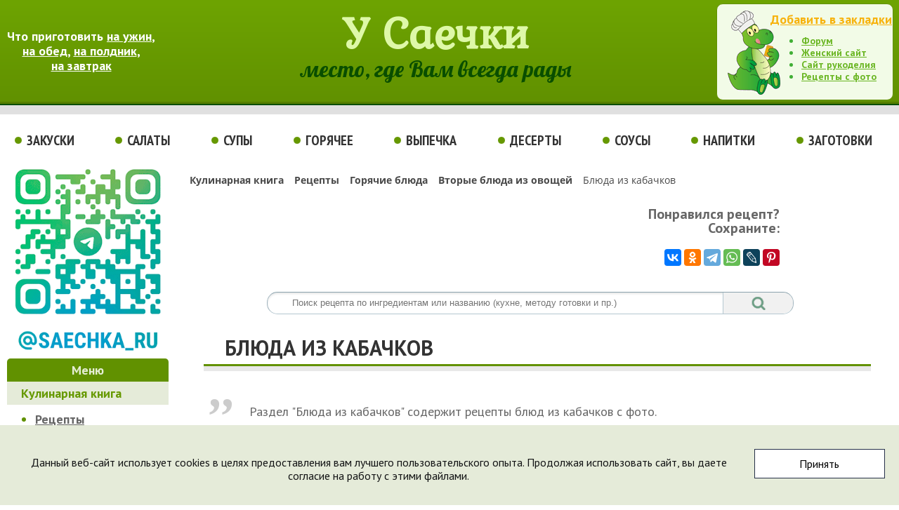

--- FILE ---
content_type: text/html; charset=UTF-8
request_url: https://saechka.ru/recipes/cat_283/
body_size: 16018
content:
<!DOCTYPE html>
<html>
<head>
	<title>Блюда из кабачков - рецепты с фото</title>
	<link rel="shortcut icon" type="image/x-icon" href="/favicon.svg">
	<link href='https://fonts.googleapis.com/css?family=PT+Sans:400,400italic,700,700italic|PT+Sans+Narrow:400,700|Lobster|Kurale&subset=latin,cyrillic' rel='stylesheet' type='text/css'>
	<meta http-equiv="Content-Type" content="text/html; charset=UTF-8" />
<meta name="keywords" content="Блюда из кабачков, домашние рецепты, рецепты с пошаговыми фото, вторые блюда из овощей." />
<meta name="description" content="Раздел содержит рецепты блюд из кабачков с фото" />
<script data-skip-moving="true">(function(w, d, n) {var cl = "bx-core";var ht = d.documentElement;var htc = ht ? ht.className : undefined;if (htc === undefined || htc.indexOf(cl) !== -1){return;}var ua = n.userAgent;if (/(iPad;)|(iPhone;)/i.test(ua)){cl += " bx-ios";}else if (/Windows/i.test(ua)){cl += ' bx-win';}else if (/Macintosh/i.test(ua)){cl += " bx-mac";}else if (/Linux/i.test(ua) && !/Android/i.test(ua)){cl += " bx-linux";}else if (/Android/i.test(ua)){cl += " bx-android";}cl += (/(ipad|iphone|android|mobile|touch)/i.test(ua) ? " bx-touch" : " bx-no-touch");cl += w.devicePixelRatio && w.devicePixelRatio >= 2? " bx-retina": " bx-no-retina";if (/AppleWebKit/.test(ua)){cl += " bx-chrome";}else if (/Opera/.test(ua)){cl += " bx-opera";}else if (/Firefox/.test(ua)){cl += " bx-firefox";}ht.className = htc ? htc + " " + cl : cl;})(window, document, navigator);</script>


<link href="/bitrix/js/bquadro/cookienoties/styles/style.css?17565400612041" type="text/css"  rel="stylesheet" />
<link href="/bitrix/js/ui/design-tokens/dist/ui.design-tokens.css?171680089926358" type="text/css"  rel="stylesheet" />
<link href="/bitrix/js/ui/fonts/opensans/ui.font.opensans.css?16790758622555" type="text/css"  rel="stylesheet" />
<link href="/bitrix/js/main/popup/dist/main.popup.bundle.css?175161508431694" type="text/css"  rel="stylesheet" />
<link href="/bitrix/templates/saechka/components/bitrix/breadcrumb/breadcrumb/style.css?1681469095872" type="text/css"  rel="stylesheet" />
<link href="/bitrix/templates/saechka/components/bitrix/search.title/search/style.css?16812996623129" type="text/css"  rel="stylesheet" />
<link href="/bitrix/templates/saechka/components/bitrix/catalog/saechka_recipes/style.css?1681464472697" type="text/css"  rel="stylesheet" />
<link href="/bitrix/templates/saechka/components/bitrix/catalog/saechka_recipes/bitrix/catalog.section.list/.default/style.css?16818066083160" type="text/css"  rel="stylesheet" />
<link href="/bitrix/templates/saechka/components/bitrix/catalog/saechka_recipes/bitrix/catalog.section/.default/style.css?168164063128259" type="text/css"  rel="stylesheet" />
<link href="/bitrix/templates/saechka/components/bitrix/system.pagenavigation/green/style.css?1681473805879" type="text/css"  rel="stylesheet" />
<link href="/bitrix/templates/saechka/components/bitrix/catalog/saechka_recipes/bitrix/catalog.section/.default/themes/green/style.css?16814644735720" type="text/css"  rel="stylesheet" />
<link href="/bitrix/templates/saechka/components/bitrix/voting.form/main_page/style.css?1681282394819" type="text/css"  data-template-style="true"  rel="stylesheet" />
<link href="/bitrix/templates/saechka/styles.css?17413280522304" type="text/css"  data-template-style="true"  rel="stylesheet" />
<link href="/bitrix/templates/saechka/template_styles.css?174132805217904" type="text/css"  data-template-style="true"  rel="stylesheet" />







<meta property="og:title" content="Блюда из кабачков" />
<meta property="og:type" content="article" />
<meta property="og:url" content="https://saechka.ru" />
<meta property="og:site_name" content="Саечка" />
<meta property="og:description" content="Кулинарные рецепты с пошаговыми фотографиями." />
<meta property="twitter:card" content="summary" />
<meta property="twitter:site" content="@SaechkaRu" />
<meta property="twitter:title" content="Блюда из кабачков" />
<meta property="twitter:domain" content="saechka.ru" />
<meta property="twitter:description" content="Кулинарные рецепты с пошаговыми фотографиями." />
<script type="application/ld+json">
{
"@context": "http://schema.org",
"@type": "WebSite",
"name": "Блюда из кабачков",
"description": "Кулинарные рецепты с пошаговыми фотографиями."
}
</script>



			<meta name="zen-verification" content="oN4JM1ZQkOZepu5Ftl1P1SjvwHxgkhjiT2D9B0jJzgxqgAL2xksckGXcjOHLvVrT" />
</head>
<body><div id="bquadro_cookie_panel">
            <div id="bottom_cookies_panel" class="cookie-panel"
                 style="background-color:#e5ebd9;
                        color:#121314;">
                <div class="container">
                    <p>Данный веб-сайт использует cookies в целях предоставления вам лучшего пользовательского опыта. Продолжая использовать сайт, вы даете согласие на работу с этими файлами.</p>
                  <div class="cookie-panel__btn"
                       style="background-color:#ffffff;
                              color:#000000;">Принять
                  </div>
                </div>
            </div>
        </div>
		<header class="header">
		<div id="header_left">
			<span>Что приготовить <a href="/cuisine/?TAG=на%20ужин">на ужин</a>,<br>
 <a href="/cuisine/?TAG=на%20обед">на обед</a>, <a href="/cuisine/?TAG=на%20полдник">на полдник</a>,<br>
 <a href="/cuisine/?TAG=на%20завтрак">на завтрак</a></span>		</div>
		<div id="header_logo">
			<a href="/" title="Домашние рецепты">У Саечки</a><br>
			место, где Вам всегда рады
		</div>
		<div id="header_right">
			<div id="header_right_href">
				<noindex><a href="#" onclick="return add_favorite(this);" title="Добавить сайт в закладки" rel="nofollow">Добавить в закладки</a></noindex>
			</div>
			<ul>
				<li><a href="https://forum.saechka.ru/" target="_blank">Форум</a></li>
				<li><noindex><a href="https://ladybee.ru/" rel="nofollow" target="_blank">Женский сайт</a></noindex></li>
				<li><noindex><a href="https://saychata.ru/" rel="nofollow" target="_blank">Сайт рукоделия</a></noindex></li>
				<li><a href="/recipes_photos/" title="Все рецепты с фото">Рецепты с фото</a></li>
			</ul>
		</div>
	</header>
	<nav class="header_menu" itemscope itemtype="http://schema.org/SiteNavigationElement">
		<a href="/recipes/cat_171/" title="Рецепты закусок">Закуски</a>
		<a href="/recipes/cat_172/" title="Рецепты салатов">Салаты</a>
		<a href="/recipes/cat_173/" title="Рецепты супов">Супы</a>
		<a href="/recipes/cat_174/" title="Рецепты вторых блюд">Горячее</a>
		<a href="/recipes/cat_177/" title="Рецепты выпечки">Выпечка</a>
		<a href="/recipes/cat_176/" title="Рецепты десертов">Десерты</a>
		<a href="/recipes/cat_175/" title="Рецепты соусов">Соусы</a>
		<a href="/recipes/cat_178/" title="Рецепты напитков">Напитки</a>
		<a href="/recipes/cat_179/" title="Консервирование">Заготовки</a>

	</nav>
	<div class="main">
		<div id="cont_menu">
			<div>
				<noindex><a href="https://t.me/saechka_ru" target="_blank" rel="nofollow" target="_blank"><img width="230" alt="Группа в Telegram" src="/img/saechka_telegram.png" height="272"></a></noindex>
			</div>
			<nav id="cont_menu_recipes" itemscope itemtype="http://schema.org/SiteNavigationElement">
								<div id="cont_menu_cat">
					Меню
				</div>
				<div id="cont_menu_cat_green">
					<a itemprop="url" title="Кулинарные рецепты" href="/recipes/">Кулинарная книга</a>
				</div>
				<ul>
					<li><a itemprop="url" title="Рецепты с фотографиями" href="/recipes/cat_137/">Рецепты</a></li>
					<li><a itemprop="url" title="Украшение блюд с фото" href="/recipes/cat_144/">Украшение блюд</a></li>
					<li><a itemprop="url" title="Рецепты народов Мира" href="/recipes/cat_141/">Кухни Мира</a></li>
				</ul>
				<div id="cont_menu_cat_gelb">
					<a itemprop="url" title="Праздничные рецепты" href="/holiday/">Праздничные рецепты</a>
				</div>
				<ul>
					<li><a itemprop="url" title="Детское меню" href="/recipes/cat_439/">Рецепты для детей</a></li>
					<li><a itemprop="url" title="Постные рецепты" href="/recipes/cat_145/">Рецепты в пост</a></li>
					<li><a itemprop="url" title="Диетические рецепты" href="/recipes/cat_181/">Худеющим</a></li>
					<li><a itemprop="url" title="Рецепты су-вид (Sous-Vide)" href="/recipes/cat_961/">Су-вид</a></li>
					<li><a itemprop="url" title="Рецепты с пошаговыми фото" href="/recipes/cat_910/">Рецепты пошагово</a></li>
					<li><a itemprop="url" title="Приготовление пищи с помощью кухонной техники" href="/recipes/cat_901/">Техника для кухни</a></li>
					<li><a itemprop="url" title="Интересные факты" href="/recipes/cat_142/">Интересные факты</a></li>
					<li><a itemprop="url" title="Полезные советы" href="/advice/">Полезные советы</a></li>
				</ul>
				<div class="cont_menu_cat_all">
					<a itemprop="url" href="/recipes/">Все разделы</a>
				</div>			</nav>
			<div class="cont_menu_fun">
				  <a href="/recipes/recipe_vyrazhenie_doyti_do_ruchki">
    <div>
		<p id="cont_menu_fun_a">Выражение &quot;дойти до ручки&quot; имеет &quot;съедобные&quot; корни</p>
		<p id="cont_menu_fun_img"><img src="/upload/iblock/23e/kalachi-1.jpg" width="115" height="86" alt="Выражение &quot;дойти до ручки&quot; имеет &quot;съедобные&quot; корни"></p>
		<p id="cont_menu_fun_i">В Древней Руси, перекусывая калачом, держали его, конечно же, за ручку - правда, саму ее не съедали из соображений гигиены, а...</p>
</div>
  </a>			</div>
			<div class="cont_menu_forum">
				Кулинарный форум
			</div>
			<div class="forum">
 				<div class="rss-show cat_bor_1">
				01.02.2026				- <a target="_blank" href="https://forum.saechka.ru/index.php/topic/10086-lirika/">Лирика</a>
					<br />
				30.01.2026				- <a target="_blank" href="https://forum.saechka.ru/index.php/topic/10047-pogoda-za-oknom-2023-plius-2024/">Погода за окном 2023 ПЛЮС 2024</a>
					<br />
				29.01.2026				- <a target="_blank" href="https://forum.saechka.ru/index.php/topic/9315-ekspress-kafe-vasilisy-ii/">Экспресс - кафе Василисы  II</a>
					<br />
				25.01.2026				- <a target="_blank" href="https://forum.saechka.ru/index.php/topic/10203-chto-ia-sejchas-delaiu-2023-2024-2025/">Что я сейчас делаю, 2023-2024-2025</a>
					<br />
				10.01.2026				- <a target="_blank" href="https://forum.saechka.ru/index.php/topic/10317-ia-i-nejroset/">Я и Нейросеть</a>
					<br />
</div>			</div>
			<div class="cont_menu_forum">
				Опрос
			</div>
			<div class="forum">
				<!--'start_frame_cache_vote495'-->


<div class="voting-form-box">
	<form action="/recipes/cat_283/" method="post">
	<input type="hidden" name="vote" value="Y">
	<input type="hidden" name="PUBLIC_VOTE_ID" value="15">
	<input type="hidden" name="VOTE_ID" value="15">
	<input type="hidden" name="sessid" id="sessid" value="fdb334ef0d94a354ed1e49e9b07bd3d3" />
	
		
		<span class="voting_name">Будете ли отмечать 23 февраля?</span><br /><br />

													<label><input  type="radio" name="vote_radio_24" value="82"  />&nbsp;Да</label>
					<br />
				
													<label><input  type="radio" name="vote_radio_24" value="83"  />&nbsp;Нет</label>
					<br />
				
													<label><input  type="radio" name="vote_radio_24" value="84"  />&nbsp;Подумаю</label>
					<br />
				
													<label><input  type="radio" name="vote_radio_24" value="85"  />&nbsp;Не с кем</label>
					<br />
				
													<label><input  type="radio" name="vote_radio_24" value="86"  />&nbsp;Совмещу с 8 марта</label>
					<br />
				
				<br />
	
	
	<input type="submit" class="vote_button" name="vote" value="Голосовать">&nbsp;&nbsp;

	</form>

</div>

<!--'end_frame_cache_vote495'--> 
			</div>
			<div id="cont_soz">
				<noindex><a href="https://ok.ru/SaechkaRu" rel="nofollow" target="_blank"><img width="230" alt="Группа одноклассники" src="/img/odnoklassniki.png" height="90"></a></noindex><br>
				<noindex><a href="https://vk.com/saechkaru" rel="nofollow" target="_blank"><img width="230" alt="Группа вконтакте" src="/img/vkontakte.png" height="90"></a></noindex>
			</div>
							<div class="center">
							</div>
		</div>
		<main id="cont">
			<div class="noprint">
	<link href="/bitrix/css/main/font-awesome.css?143637823128777" type="text/css" rel="stylesheet" />
<div class="bx-breadcrumb" itemscope itemtype="http://schema.org/BreadcrumbList">
			<div class="bx-breadcrumb-item" id="bx_breadcrumb_0" itemprop="itemListElement" itemscope itemtype="http://schema.org/ListItem">
				
				<a href="/recipes/" title="Кулинарная книга" itemprop="item">
					<span itemprop="name">Кулинарная книга</span>
				</a>
				<meta itemprop="position" content="1" />
			</div>
			<div class="bx-breadcrumb-item" id="bx_breadcrumb_1" itemprop="itemListElement" itemscope itemtype="http://schema.org/ListItem">
				<i class="fa fa-angle-right"></i>
				<a href="/recipes/cat_137/" title="Рецепты" itemprop="item">
					<span itemprop="name">Рецепты</span>
				</a>
				<meta itemprop="position" content="2" />
			</div>
			<div class="bx-breadcrumb-item" id="bx_breadcrumb_2" itemprop="itemListElement" itemscope itemtype="http://schema.org/ListItem">
				<i class="fa fa-angle-right"></i>
				<a href="/recipes/cat_174/" title="Горячие блюда" itemprop="item">
					<span itemprop="name">Горячие блюда</span>
				</a>
				<meta itemprop="position" content="3" />
			</div>
			<div class="bx-breadcrumb-item" id="bx_breadcrumb_3" itemprop="itemListElement" itemscope itemtype="http://schema.org/ListItem">
				<i class="fa fa-angle-right"></i>
				<a href="/recipes/cat_212/" title="Вторые блюда из овощей" itemprop="item">
					<span itemprop="name">Вторые блюда из овощей</span>
				</a>
				<meta itemprop="position" content="4" />
			</div>
			<div class="bx-breadcrumb-item">
				<i class="fa fa-angle-right"></i>
				<span>Блюда из кабачков</span>
			</div><div style="clear:both"></div></div></div>
<div id="soz_seti" class="noprint">
	<p>
		Понравился рецепт?<br>
		Сохраните:
	</p>
	<div class="api-yashare soz-marg">
		<div id="bx_2465239627_1"
					data-services="vkontakte,odnoklassniki,telegram,whatsapp,lj,pinterest"
							data-size="m"
									data-limit="6"
							data-copy="first"
										data-lang="ru"
				
												  class="ya-share2"></div>
</div></div>
	<div id="cont_poisk">
		<div id="title-search" class="bx_search_container">
		<form action="/search/index.php">
			<div class="bx_field">
				<input id="title-search-input" type="text" placeholder="Поиск рецепта по ингредиентам или названию (кухне, методу готовки и пр.)" name="q" value="" autocomplete="off" class="bx_input_text"/>
				<input name="s" type="submit" value="" class="bx_input_submit"/>
			</div>
		</form>
	</div>
</div>
		<div class="saechka_recipes">
	<div>
<div class="col-xs-12">
	<div class="row">

			<div class="col-xs-12">
		<table width="100%">
		<div class="recipes_title">
	<h1>Блюда из кабачков</h1>
</div>
		<tr><td>
		 
	<div class="sae_recipes_container_inner"><ul>
		</ul></div>
<td></tr></table>		<div class="bl_quote">
    Раздел &quot;Блюда из кабачков&quot; содержит рецепты блюд из кабачков с фото.</div>

<div class="system-nav-orange green1">


	<div class="nav-title">Рецепты 1-21 (из 68)</div>

	<div class="nav-pages">

	
	
					<span class="nav-current-page">&nbsp;1&nbsp;</span>&nbsp;
					
					<a href="/recipes/cat_283/?PAGEN_1=2">2</a>
					
					<a href="/recipes/cat_283/?PAGEN_1=3">3</a>
					
					<a href="/recipes/cat_283/?PAGEN_1=4">4</a>
					
			<a href="/recipes/cat_283/?PAGEN_1=2">&raquo;</a>
		<a href="/recipes/cat_283/?PAGEN_1=4">Конец</a>
	

			<a href="/recipes/cat_283/?SHOWALL_1=1">Все</a>
	
	</div>

</div><div class="bx_catalog_list_home col3 bx_green">
	<div class="bx_catalog_item double"><div class="bx_catalog_item_container" id="bx_3966226736_11078">
		<a href="/recipes/recipe_chipsy_s_parmezanom" class="bx_catalog_item_images" style="background-image: url('/upload/iblock/d60/fuus7n2c9p628heo31f6ar6298678jab/chipsy_s_parmezanom_1.jpg')" title="Кабачковые чипсы с пармезаном">		</a><a href="/recipes/recipe_chipsy_s_parmezanom" class="bx_catalog_item_images_double" style="background-image: url('/upload/iblock/d60/fuus7n2c9p628heo31f6ar6298678jab/chipsy_s_parmezanom_1.jpg');" title="Кабачковые чипсы с пармезаном">		</a><div class="bx_catalog_item_title"><a href="/recipes/recipe_chipsy_s_parmezanom" title="Кабачковые чипсы с пармезаном">Кабачковые чипсы с пармезаном</a></div>
	<div class="bx_catalog_item_price"><div id="bx_3966226736_11078_price" class="bx_price"></div></div><div class="bx_catalog_item_controls"><div style="clear: both;"></div></div>			<div class="bx_catalog_item_articul">
<span class="st_nam">&nbsp;</span> Рецепт: домашние кабачковые чипсы приготовлены с пармезаном в дегидраторе. Мне очень нравятся подобные блюда.			</div>
</div></div><div class="bx_catalog_item double"><div class="bx_catalog_item_container" id="bx_3966226736_11013">
		<a href="/recipes/recipe_kabachkovye_draniki_v_duhovke" class="bx_catalog_item_images" style="background-image: url('/upload/iblock/a20/jj9hsmnhipeymhast8uebnoe1y33anu0/kabachkovye_draniki.jpg')" title="Кабачковые драники в духовке">		</a><a href="/recipes/recipe_kabachkovye_draniki_v_duhovke" class="bx_catalog_item_images_double" style="background-image: url('/upload/iblock/a20/jj9hsmnhipeymhast8uebnoe1y33anu0/kabachkovye_draniki.jpg');" title="Кабачковые драники в духовке">		</a><div class="bx_catalog_item_title"><a href="/recipes/recipe_kabachkovye_draniki_v_duhovke" title="Кабачковые драники в духовке">Кабачковые драники в духовке</a></div>
	<div class="bx_catalog_item_price"><div id="bx_3966226736_11013_price" class="bx_price"></div></div><div class="bx_catalog_item_controls"><div style="clear: both;"></div></div>			<div class="bx_catalog_item_articul">
<span class="st_nam">&nbsp;</span> Не жирные, нежные и вкусные кабачковые драники в духовке получаются! Прожарились хорошо, не жидкие и очень ароматные.			</div>
</div></div><div class="bx_catalog_item double"><div class="bx_catalog_item_container" id="bx_3966226736_11011">
		<a href="/recipes/recipe_vafli_iz_kabachkov" class="bx_catalog_item_images" style="background-image: url('/upload/iblock/94a/tz90ix8mg6hzn3scqkdkpvkos60fb3sm/vafli_iz_kabachkov_.jpg')" title="Вафли из кабачков">		</a><a href="/recipes/recipe_vafli_iz_kabachkov" class="bx_catalog_item_images_double" style="background-image: url('/upload/iblock/94a/tz90ix8mg6hzn3scqkdkpvkos60fb3sm/vafli_iz_kabachkov_.jpg');" title="Вафли из кабачков">		</a><div class="bx_catalog_item_title"><a href="/recipes/recipe_vafli_iz_kabachkov" title="Вафли из кабачков">Вафли из кабачков</a></div>
	<div class="bx_catalog_item_price"><div id="bx_3966226736_11011_price" class="bx_price"></div></div><div class="bx_catalog_item_controls"><div style="clear: both;"></div></div>			<div class="bx_catalog_item_articul">
<span class="st_nam">&nbsp;</span> Вафли из кабачков приготовлены в вафельнице, получаются нежные и мягкие. Вкусно и к чаю, и к кофе. А можно кушать и просто так со сметаной, даже с джемом на ужин ела. Очень понравилось!			</div>
</div></div><div class="bx_catalog_item double"><div class="bx_catalog_item_container" id="bx_3966226736_10948">
		<a href="/recipes/recipe_oladi_iz_kabachkov_na_kefire" class="bx_catalog_item_images" style="background-image: url('/upload/iblock/ac2/3lhktvcv2xxys0qx0560vst9rfraavmc/oladi_iz_kabachkov_1.jpg')" title="Оладьи из кабачков на кефире">		</a><a href="/recipes/recipe_oladi_iz_kabachkov_na_kefire" class="bx_catalog_item_images_double" style="background-image: url('/upload/iblock/ac2/3lhktvcv2xxys0qx0560vst9rfraavmc/oladi_iz_kabachkov_1.jpg');" title="Оладьи из кабачков на кефире">		</a><div class="bx_catalog_item_title"><a href="/recipes/recipe_oladi_iz_kabachkov_na_kefire" title="Оладьи из кабачков на кефире">Оладьи из кабачков на кефире</a></div>
	<div class="bx_catalog_item_price"><div id="bx_3966226736_10948_price" class="bx_price"></div></div><div class="bx_catalog_item_controls"><div style="clear: both;"></div></div>			<div class="bx_catalog_item_articul">
<span class="st_nam">&nbsp;</span> Пышные и очень простые оладьи из кабачков приготовлены на кефире без яиц. Классический сезонный рецепт, оладушки получаются нежные и вкусные!			</div>
</div></div><div class="bx_catalog_item double"><div class="bx_catalog_item_container" id="bx_3966226736_10903">
		<a href="/recipes/recipe_ovoshchnaya_zapekanka_v_optigrile" class="bx_catalog_item_images" style="background-image: url('/upload/iblock/153/kedfbo1o1k2q41iwmil859ahfgix9dcn/ovoshchnaya_zapekanka.jpg')" title="Овощная запеканка в оптигриле">		</a><a href="/recipes/recipe_ovoshchnaya_zapekanka_v_optigrile" class="bx_catalog_item_images_double" style="background-image: url('/upload/iblock/153/kedfbo1o1k2q41iwmil859ahfgix9dcn/ovoshchnaya_zapekanka.jpg');" title="Овощная запеканка в оптигриле">		</a><div class="bx_catalog_item_title"><a href="/recipes/recipe_ovoshchnaya_zapekanka_v_optigrile" title="Овощная запеканка в оптигриле">Овощная запеканка в оптигриле</a></div>
	<div class="bx_catalog_item_price"><div id="bx_3966226736_10903_price" class="bx_price"></div></div><div class="bx_catalog_item_controls"><div style="clear: both;"></div></div>			<div class="bx_catalog_item_articul">
<span class="st_nam">&nbsp;</span> Овощная запеканка приготовлена с кабачком, баклажаном, помидором и сыром. Вкусно, что тут ещё скажешь!			</div>
</div></div><div class="bx_catalog_item double"><div class="bx_catalog_item_container" id="bx_3966226736_10798">
		<a href="/recipes/recipe_ovoshchi_po_grecheski" class="bx_catalog_item_images" style="background-image: url('/upload/iblock/1ae/ovoshchi_po_grecheski_1.jpg')" title="Овощи по-гречески">		</a><a href="/recipes/recipe_ovoshchi_po_grecheski" class="bx_catalog_item_images_double" style="background-image: url('/upload/iblock/1ae/ovoshchi_po_grecheski_1.jpg');" title="Овощи по-гречески">		</a><div class="bx_catalog_item_title"><a href="/recipes/recipe_ovoshchi_po_grecheski" title="Овощи по-гречески">Овощи по-гречески</a></div>
	<div class="bx_catalog_item_price"><div id="bx_3966226736_10798_price" class="bx_price"></div></div><div class="bx_catalog_item_controls"><div style="clear: both;"></div></div>			<div class="bx_catalog_item_articul">
<span class="st_nam">&nbsp;</span> Овощи по-гречески запечены с брынзой в духовке - эту идею подсмотрела в ресторане в Афинах.			</div>
</div></div><div class="bx_catalog_item double"><div class="bx_catalog_item_container" id="bx_3966226736_10741">
		<a href="/recipes/recipe_lodochki_iz_kabachkov" class="bx_catalog_item_images" style="background-image: url('/upload/iblock/d11/lodochki_iz_kabachkov_1.jpg')" title="«Лодочки» из кабачков">		</a><a href="/recipes/recipe_lodochki_iz_kabachkov" class="bx_catalog_item_images_double" style="background-image: url('/upload/iblock/d11/lodochki_iz_kabachkov_1.jpg');" title="«Лодочки» из кабачков">		</a><div class="bx_catalog_item_title"><a href="/recipes/recipe_lodochki_iz_kabachkov" title="«Лодочки» из кабачков">«Лодочки» из кабачков</a></div>
	<div class="bx_catalog_item_price"><div id="bx_3966226736_10741_price" class="bx_price"></div></div><div class="bx_catalog_item_controls"><div style="clear: both;"></div></div>			<div class="bx_catalog_item_articul">
<span class="st_nam">&nbsp;</span> «Лодочки» из кабачков приготовлены с фаршем в духовке - это невероятная вкуснятина!			</div>
</div></div><div class="bx_catalog_item double"><div class="bx_catalog_item_container" id="bx_3966226736_10734">
		<a href="/recipes/recipe_gribnoy_kabachok" class="bx_catalog_item_images" style="background-image: url('/upload/iblock/744/gribnoy_kabachok_1.jpg')" title="Грибной кабачок">		</a><a href="/recipes/recipe_gribnoy_kabachok" class="bx_catalog_item_images_double" style="background-image: url('/upload/iblock/744/gribnoy_kabachok_1.jpg');" title="Грибной кабачок">		</a><div class="bx_catalog_item_title"><a href="/recipes/recipe_gribnoy_kabachok" title="Грибной кабачок">Грибной кабачок</a></div>
	<div class="bx_catalog_item_price"><div id="bx_3966226736_10734_price" class="bx_price"></div></div><div class="bx_catalog_item_controls"><div style="clear: both;"></div></div>			<div class="bx_catalog_item_articul">
<span class="st_nam">&nbsp;</span> Кабачок с грибами выглядит, может, и неказисто, но вкусно! Можно с макаронами подать, с рисом или с гречкой, а можно и просто на хлебушек положить.			</div>
</div></div><div class="bx_catalog_item double"><div class="bx_catalog_item_container" id="bx_3966226736_10645">
		<a href="/recipes/recipe_pp_lazanya" class="bx_catalog_item_images" style="background-image: url('/upload/iblock/092/pp_lazanya_.jpg')" title="Лазанья (почти ПП)">		</a><a href="/recipes/recipe_pp_lazanya" class="bx_catalog_item_images_double" style="background-image: url('/upload/iblock/092/pp_lazanya_.jpg');" title="Лазанья (почти ПП)">		</a><div class="bx_catalog_item_title"><a href="/recipes/recipe_pp_lazanya" title="Лазанья (почти ПП)">Лазанья (почти ПП)</a></div>
	<div class="bx_catalog_item_price"><div id="bx_3966226736_10645_price" class="bx_price"></div></div><div class="bx_catalog_item_controls"><div style="clear: both;"></div></div>			<div class="bx_catalog_item_articul">
<span class="st_nam">&nbsp;</span> Приготовила ПП лазанью с курицей и кабачками, без сливочного масла и пшеничной муки. Мне очень понравился новый вариант, спешу поделиться рецептом.			</div>
</div></div><div class="bx_catalog_item double"><div class="bx_catalog_item_container" id="bx_3966226736_10627">
		<a href="/recipes/recipe_kabachki_v_klyare" class="bx_catalog_item_images" style="background-image: url('/upload/iblock/086/kabachki_v_klyare_1.jpg')" title="Кабачки в кляре">		</a><a href="/recipes/recipe_kabachki_v_klyare" class="bx_catalog_item_images_double" style="background-image: url('/upload/iblock/086/kabachki_v_klyare_1.jpg');" title="Кабачки в кляре">		</a><div class="bx_catalog_item_title"><a href="/recipes/recipe_kabachki_v_klyare" title="Кабачки в кляре">Кабачки в кляре</a></div>
	<div class="bx_catalog_item_price"><div id="bx_3966226736_10627_price" class="bx_price"></div></div><div class="bx_catalog_item_controls"><div style="clear: both;"></div></div>			<div class="bx_catalog_item_articul">
<span class="st_nam">&nbsp;</span> Кабачки в кляре - вкуснятина, нет слов! Но съесть нужно сразу, ещё горяченькими, пока кляр не отсырел.			</div>
</div></div><div class="bx_catalog_item double"><div class="bx_catalog_item_container" id="bx_3966226736_10511">
		<a href="/recipes/recipe_kartofelnye_draniki_s_kabachkom" class="bx_catalog_item_images" style="background-image: url('/upload/iblock/0f9/kartofelnye_draniki.jpg')" title="Картофельные драники с кабачком">		</a><a href="/recipes/recipe_kartofelnye_draniki_s_kabachkom" class="bx_catalog_item_images_double" style="background-image: url('/upload/iblock/0f9/kartofelnye_draniki.jpg');" title="Картофельные драники с кабачком">		</a><div class="bx_catalog_item_title"><a href="/recipes/recipe_kartofelnye_draniki_s_kabachkom" title="Картофельные драники с кабачком">Картофельные драники с кабачком</a></div>
	<div class="bx_catalog_item_price"><div id="bx_3966226736_10511_price" class="bx_price"></div></div><div class="bx_catalog_item_controls"><div style="clear: both;"></div></div>			<div class="bx_catalog_item_articul">
<span class="st_nam">&nbsp;</span> Очень вкусные драники из картофеля и кабачка, форму при жарке держат великолепно.			</div>
</div></div><div class="bx_catalog_item double"><div class="bx_catalog_item_container" id="bx_3966226736_10218">
		<a href="/recipes/recipe_farshirovannye_kabachki" class="bx_catalog_item_images" style="background-image: url('/upload/iblock/7d9/farshirovannye_kabachki_1.jpg')" title="Фаршированные кабачки, приготовленные в духовке">		</a><a href="/recipes/recipe_farshirovannye_kabachki" class="bx_catalog_item_images_double" style="background-image: url('/upload/iblock/7d9/farshirovannye_kabachki_1.jpg');" title="Фаршированные кабачки, приготовленные в духовке">		</a><div class="bx_catalog_item_title"><a href="/recipes/recipe_farshirovannye_kabachki" title="Фаршированные кабачки, приготовленные в духовке">Фаршированные кабачки, приготовленные в духовке</a></div>
	<div class="bx_catalog_item_price"><div id="bx_3966226736_10218_price" class="bx_price"></div></div><div class="bx_catalog_item_controls"><div style="clear: both;"></div></div>			<div class="bx_catalog_item_articul">
<span class="st_nam">&nbsp;</span> Фаршированные мясом кабачки приготовлены в духовке - быстро, вкусно и сытно.			</div>
</div></div><div class="bx_catalog_item double"><div class="bx_catalog_item_container" id="bx_3966226736_9972">
		<a href="/recipes/recipe_flan_iz_kabachkov" class="bx_catalog_item_images" style="background-image: url('/upload/iblock/78a/flan_iz_kabachkov_1.jpg')" title="Флан из кабачков">		</a><a href="/recipes/recipe_flan_iz_kabachkov" class="bx_catalog_item_images_double" style="background-image: url('/upload/iblock/78a/flan_iz_kabachkov_1.jpg');" title="Флан из кабачков">		</a><div class="bx_catalog_item_title"><a href="/recipes/recipe_flan_iz_kabachkov" title="Флан из кабачков">Флан из кабачков</a></div>
	<div class="bx_catalog_item_price"><div id="bx_3966226736_9972_price" class="bx_price"></div></div><div class="bx_catalog_item_controls"><div style="clear: both;"></div></div>			<div class="bx_catalog_item_articul">
<span class="st_nam">&nbsp;</span> Флан из кабачков подают на гарнир или как отдельное блюдо со сметаной. А можно и без сметаны, и так овощной флан получается очень сочным.			</div>
</div></div><div class="bx_catalog_item double"><div class="bx_catalog_item_container" id="bx_3966226736_9934">
		<a href="/recipes/recipe_kurinye_kotlety_s_kabachkom" class="bx_catalog_item_images" style="background-image: url('/upload/iblock/90e/kurinye_kotlety.jpg')" title="Куриные котлеты с кабачком">		</a><a href="/recipes/recipe_kurinye_kotlety_s_kabachkom" class="bx_catalog_item_images_double" style="background-image: url('/upload/iblock/90e/kurinye_kotlety.jpg');" title="Куриные котлеты с кабачком">		</a><div class="bx_catalog_item_title"><a href="/recipes/recipe_kurinye_kotlety_s_kabachkom" title="Куриные котлеты с кабачком">Куриные котлеты с кабачком</a></div>
	<div class="bx_catalog_item_price"><div id="bx_3966226736_9934_price" class="bx_price"></div></div><div class="bx_catalog_item_controls"><div style="clear: both;"></div></div>			<div class="bx_catalog_item_articul">
<span class="st_nam">&nbsp;</span> Котлеты приготовлены из куриного фарша с кабачком и манкой. Вкусны как в горячем, так и в холодном виде.			</div>
</div></div><div class="bx_catalog_item double"><div class="bx_catalog_item_container" id="bx_3966226736_9895">
		<a href="/recipes/recipe_oladi_iz_kabachkov_i_kartofelya" class="bx_catalog_item_images" style="background-image: url('/upload/iblock/f87/oladi_iz_kabachkov.jpg')" title="Оладьи из кабачков и картофеля">		</a><a href="/recipes/recipe_oladi_iz_kabachkov_i_kartofelya" class="bx_catalog_item_images_double" style="background-image: url('/upload/iblock/f87/oladi_iz_kabachkov.jpg');" title="Оладьи из кабачков и картофеля">		</a><div class="bx_catalog_item_title"><a href="/recipes/recipe_oladi_iz_kabachkov_i_kartofelya" title="Оладьи из кабачков и картофеля">Оладьи из кабачков и картофеля</a></div>
	<div class="bx_catalog_item_price"><div id="bx_3966226736_9895_price" class="bx_price"></div></div><div class="bx_catalog_item_controls"><div style="clear: both;"></div></div>			<div class="bx_catalog_item_articul">
<span class="st_nam">&nbsp;</span> Кабачковые оладьи приготовлены с картофелем - универсальные оладушки: их можно готовить и на завтрак, и на обед, и на ужин. Оладьи из кабачков и картофеля получаются румяные, с хрустящим верхом и нежные внутри.			</div>
</div></div><div class="bx_catalog_item double"><div class="bx_catalog_item_container" id="bx_3966226736_9887">
		<a href="/recipes/recipe_kabachkovye_oladi_s_syrom" class="bx_catalog_item_images" style="background-image: url('/upload/iblock/a9d/kabachkovye_oladi.jpg')" title="Кабачковые оладьи с сыром">		</a><a href="/recipes/recipe_kabachkovye_oladi_s_syrom" class="bx_catalog_item_images_double" style="background-image: url('/upload/iblock/a9d/kabachkovye_oladi.jpg');" title="Кабачковые оладьи с сыром">		</a><div class="bx_catalog_item_title"><a href="/recipes/recipe_kabachkovye_oladi_s_syrom" title="Кабачковые оладьи с сыром">Кабачковые оладьи с сыром</a></div>
	<div class="bx_catalog_item_price"><div id="bx_3966226736_9887_price" class="bx_price"></div></div><div class="bx_catalog_item_controls"><div style="clear: both;"></div></div>			<div class="bx_catalog_item_articul">
<span class="st_nam">&nbsp;</span> Кабачковые оладьи приготовлены с сыром, картофелем и зеленью: тёплые, да со сметаной - очень вкусно!			</div>
</div></div><div class="bx_catalog_item double"><div class="bx_catalog_item_container" id="bx_3966226736_9654">
		<a href="/recipes/recipe_adzhapsandal_iz_zapechennykh_ovoshchey" class="bx_catalog_item_images" style="background-image: url('/upload/iblock/f86/adzhapsandal_.jpg')" title="Аджапсандал из запечённых овощей">		</a><a href="/recipes/recipe_adzhapsandal_iz_zapechennykh_ovoshchey" class="bx_catalog_item_images_double" style="background-image: url('/upload/iblock/f86/adzhapsandal_.jpg');" title="Аджапсандал из запечённых овощей">		</a><div class="bx_catalog_item_title"><a href="/recipes/recipe_adzhapsandal_iz_zapechennykh_ovoshchey" title="Аджапсандал из запечённых овощей">Аджапсандал из запечённых овощей</a></div>
	<div class="bx_catalog_item_price"><div id="bx_3966226736_9654_price" class="bx_price"></div></div><div class="bx_catalog_item_controls"><div style="clear: both;"></div></div>			<div class="bx_catalog_item_articul">
<span class="st_nam">&nbsp;</span> Аджапсандал приготовлен из запеченных в духовке овощей: вроде и просто тушеные овощи, но так вкусно!			</div>
</div></div><div class="bx_catalog_item double"><div class="bx_catalog_item_container" id="bx_3966226736_8099">
		<a href="/recipes/recipe_ovoshchi_vok" class="bx_catalog_item_images" style="background-image: url('/upload/iblock/db7/ovoshchi_vok_1.jpg')" title="Овощи ВОК">		</a><a href="/recipes/recipe_ovoshchi_vok" class="bx_catalog_item_images_double" style="background-image: url('/upload/iblock/db7/ovoshchi_vok_1.jpg');" title="Овощи ВОК">		</a><div class="bx_catalog_item_title"><a href="/recipes/recipe_ovoshchi_vok" title="Овощи ВОК">Овощи ВОК</a></div>
	<div class="bx_catalog_item_price"><div id="bx_3966226736_8099_price" class="bx_price"></div></div><div class="bx_catalog_item_controls"><div style="clear: both;"></div></div>			<div class="bx_catalog_item_articul">
<span class="st_nam">&nbsp;</span> Овощи приготовлены в сковороде ВОК с соевым соусом - я использовала баклажаны, кабачок, тыкву и морковь.			</div>
</div></div><div class="bx_catalog_item double"><div class="bx_catalog_item_container" id="bx_3966226736_8035">
		<a href="/recipes/recipe_ikra_iz_kabachkov_na_zimu" class="bx_catalog_item_images" style="background-image: url('/upload/iblock/758/ikra_iz_kabachkov_1.jpg')" title="Икра из кабачков на зиму">		</a><a href="/recipes/recipe_ikra_iz_kabachkov_na_zimu" class="bx_catalog_item_images_double" style="background-image: url('/upload/iblock/758/ikra_iz_kabachkov_1.jpg');" title="Икра из кабачков на зиму">		</a><div class="bx_catalog_item_title"><a href="/recipes/recipe_ikra_iz_kabachkov_na_zimu" title="Икра из кабачков на зиму">Икра из кабачков на зиму</a></div>
	<div class="bx_catalog_item_price"><div id="bx_3966226736_8035_price" class="bx_price"></div></div><div class="bx_catalog_item_controls"><div style="clear: both;"></div></div>			<div class="bx_catalog_item_articul">
<span class="st_nam">&nbsp;</span> Рецепт икры из кабачков на зиму от моей подруги, кабачковая икра получается просто пальчики оближешь: не такая сильно уксусная, как в магазине.			</div>
</div></div><div class="bx_catalog_item double"><div class="bx_catalog_item_container" id="bx_3966226736_7902">
		<a href="/recipes/recipe_kabachkovye_oladi_s_motsarelloy" class="bx_catalog_item_images" style="background-image: url('/upload/iblock/a5f/kabachkovye_oladi_1.jpg')" title="Кабачковые оладьи с моцареллой">		</a><a href="/recipes/recipe_kabachkovye_oladi_s_motsarelloy" class="bx_catalog_item_images_double" style="background-image: url('/upload/iblock/a5f/kabachkovye_oladi_1.jpg');" title="Кабачковые оладьи с моцареллой">		</a><div class="bx_catalog_item_title"><a href="/recipes/recipe_kabachkovye_oladi_s_motsarelloy" title="Кабачковые оладьи с моцареллой">Кабачковые оладьи с моцареллой</a></div>
	<div class="bx_catalog_item_price"><div id="bx_3966226736_7902_price" class="bx_price"></div></div><div class="bx_catalog_item_controls"><div style="clear: both;"></div></div>			<div class="bx_catalog_item_articul">
<span class="st_nam">&nbsp;</span> Кабачковые оладьи приготовлены с сыром моцарелла и зеленью.			</div>
</div></div><div class="bx_catalog_item double"><div class="bx_catalog_item_container" id="bx_3966226736_7740">
		<a href="/recipes/recipe_kotlety_iz_kabachkov" class="bx_catalog_item_images" style="background-image: url('/upload/iblock/b81/kotlety_iz_kabachkov_1.jpg')" title="Котлеты из кабачков">		</a><a href="/recipes/recipe_kotlety_iz_kabachkov" class="bx_catalog_item_images_double" style="background-image: url('/upload/iblock/b81/kotlety_iz_kabachkov_1.jpg');" title="Котлеты из кабачков">		</a><div class="bx_catalog_item_title"><a href="/recipes/recipe_kotlety_iz_kabachkov" title="Котлеты из кабачков">Котлеты из кабачков</a></div>
	<div class="bx_catalog_item_price"><div id="bx_3966226736_7740_price" class="bx_price"></div></div><div class="bx_catalog_item_controls"><div style="clear: both;"></div></div>			<div class="bx_catalog_item_articul">
<span class="st_nam">&nbsp;</span> Котлеты приготовлены из кабачков с сыром и чесноком - получились мягкие и сочные, но на следующий день тёпленькие со сметаной понравились больше.			</div>
</div></div><div style="clear: both;"></div>
</div>
<div class="system-nav-orange green1">


	<div class="nav-title">Рецепты 1-21 (из 68)</div>

	<div class="nav-pages">

	
	
					<span class="nav-current-page">&nbsp;1&nbsp;</span>&nbsp;
					
					<a href="/recipes/cat_283/?PAGEN_1=2">2</a>
					
					<a href="/recipes/cat_283/?PAGEN_1=3">3</a>
					
					<a href="/recipes/cat_283/?PAGEN_1=4">4</a>
					
			<a href="/recipes/cat_283/?PAGEN_1=2">&raquo;</a>
		<a href="/recipes/cat_283/?PAGEN_1=4">Конец</a>
	

			<a href="/recipes/cat_283/?SHOWALL_1=1">Все</a>
	
	</div>

</div>		</div>
	
			</div>
</div>

</div></div>
		
		</main>
	</div>
	<footer class="bottom">
		<span id="bottom_img"><!-- Rating Mail.ru counter -->
		<noscript><div>
		<img src="https://top-fwz1.mail.ru/counter?id=1030284;js=na" style="border:0;position:absolute;left:-9999px;">
		</div></noscript>
		<!-- //Rating Mail.ru counter -->
		<!-- Rating Mail.ru logo -->
		<noindex><a href="https://top.mail.ru/jump?from=1030284" rel="nofollow" target="_blank">
		<img src="https://top-fwz1.mail.ru/counter?id=1030284;t=475;l=1" style="border:0;" height="31" width="88"></a></noindex>
		<!-- //Rating Mail.ru logo -->
		<noindex><!--LiveInternet counter--><script data-skip-moving="true"><!--
		document.write("<a target='_blank' href='//www.liveinternet.ru/click;saechka' "+
		"><img src='//counter.yadro.ru/hit;saechka?t21.15;r"+
		escape(document.referrer)+((typeof(screen)=="undefined")?"":
		";s"+screen.width+"*"+screen.height+"*"+(screen.colorDepth?
		screen.colorDepth:screen.pixelDepth))+";u"+escape(document.URL)+
		";"+Math.random()+
		"' "+
		"width='88' height='31'><\/a>")
		//--></script><!--/LiveInternet-->
		<!-- Yandex.Metrika counter -->
						<noscript><div><img src="//mc.yandex.ru/watch/9790?cnt-class=1" style="position:absolute; left:-9999px;"></div></noscript>
		<!-- /Yandex.Metrika counter -->
		<!-- Yandex.Metrika counter -->
		 <!-- 1 вставка -->
				<noscript><div><img src="https://mc.yandex.ru/watch/39934245" style="position:absolute; left:-9999px;"></div></noscript>
		<!-- /Yandex.Metrika counter --></noindex></span>
		 <span id="bottom_copyright">Рецепты с фото © 2006-2025, "Saechka.Ru". E-mail: <a href="mailto:saechka@saechka.ru?Subject=Saechka.ru">saechka@saechka.ru</a><br>
		 Все права защищены. Перепечатка материалов разрешена только с активной ссылкой на сайт www.saechka.ru</span>
	</footer>
				<script>if(!window.BX)window.BX={};if(!window.BX.message)window.BX.message=function(mess){if(typeof mess==='object'){for(let i in mess) {BX.message[i]=mess[i];} return true;}};</script>
<script>(window.BX||top.BX).message({"JS_CORE_LOADING":"Загрузка...","JS_CORE_NO_DATA":"- Нет данных -","JS_CORE_WINDOW_CLOSE":"Закрыть","JS_CORE_WINDOW_EXPAND":"Развернуть","JS_CORE_WINDOW_NARROW":"Свернуть в окно","JS_CORE_WINDOW_SAVE":"Сохранить","JS_CORE_WINDOW_CANCEL":"Отменить","JS_CORE_WINDOW_CONTINUE":"Продолжить","JS_CORE_H":"ч","JS_CORE_M":"м","JS_CORE_S":"с","JSADM_AI_HIDE_EXTRA":"Скрыть лишние","JSADM_AI_ALL_NOTIF":"Показать все","JSADM_AUTH_REQ":"Требуется авторизация!","JS_CORE_WINDOW_AUTH":"Войти","JS_CORE_IMAGE_FULL":"Полный размер"});</script><script src="/bitrix/js/main/core/core.js?1755419316511455"></script><script>BX.Runtime.registerExtension({"name":"main.core","namespace":"BX","loaded":true});</script>
<script>BX.setJSList(["\/bitrix\/js\/main\/core\/core_ajax.js","\/bitrix\/js\/main\/core\/core_promise.js","\/bitrix\/js\/main\/polyfill\/promise\/js\/promise.js","\/bitrix\/js\/main\/loadext\/loadext.js","\/bitrix\/js\/main\/loadext\/extension.js","\/bitrix\/js\/main\/polyfill\/promise\/js\/promise.js","\/bitrix\/js\/main\/polyfill\/find\/js\/find.js","\/bitrix\/js\/main\/polyfill\/includes\/js\/includes.js","\/bitrix\/js\/main\/polyfill\/matches\/js\/matches.js","\/bitrix\/js\/ui\/polyfill\/closest\/js\/closest.js","\/bitrix\/js\/main\/polyfill\/fill\/main.polyfill.fill.js","\/bitrix\/js\/main\/polyfill\/find\/js\/find.js","\/bitrix\/js\/main\/polyfill\/matches\/js\/matches.js","\/bitrix\/js\/main\/polyfill\/core\/dist\/polyfill.bundle.js","\/bitrix\/js\/main\/core\/core.js","\/bitrix\/js\/main\/polyfill\/intersectionobserver\/js\/intersectionobserver.js","\/bitrix\/js\/main\/lazyload\/dist\/lazyload.bundle.js","\/bitrix\/js\/main\/polyfill\/core\/dist\/polyfill.bundle.js","\/bitrix\/js\/main\/parambag\/dist\/parambag.bundle.js"]);
</script>
<script>BX.Runtime.registerExtension({"name":"jquery","namespace":"window","loaded":true});</script>
<script>BX.Runtime.registerExtension({"name":"bquadro.cookienoties","namespace":"window","loaded":true});</script>
<script>BX.Runtime.registerExtension({"name":"ui.design-tokens","namespace":"window","loaded":true});</script>
<script>BX.Runtime.registerExtension({"name":"ui.fonts.opensans","namespace":"window","loaded":true});</script>
<script>BX.Runtime.registerExtension({"name":"main.popup","namespace":"BX.Main","loaded":true});</script>
<script>BX.Runtime.registerExtension({"name":"popup","namespace":"window","loaded":true});</script>
<script>(window.BX||top.BX).message({"LANGUAGE_ID":"ru","FORMAT_DATE":"DD.MM.YYYY","FORMAT_DATETIME":"DD.MM.YYYY, HH:MI:SS","COOKIE_PREFIX":"BITRIX_SM","SERVER_TZ_OFFSET":"10800","UTF_MODE":"Y","SITE_ID":"sa","SITE_DIR":"\/","USER_ID":"","SERVER_TIME":1770101044,"USER_TZ_OFFSET":0,"USER_TZ_AUTO":"Y","bitrix_sessid":"fdb334ef0d94a354ed1e49e9b07bd3d3"});</script><script src="/bitrix/js/main/jquery/jquery-1.12.4.min.js?167907581497163"></script>
<script src="/bitrix/js/bquadro/cookienoties/src/script.js?17565400612179"></script>
<script src="/bitrix/js/main/popup/dist/main.popup.bundle.js?1764749194119952"></script>
<script src="/bitrix/js/favorites.js?1681982442672"></script>
<script src="/bitrix/js/lightbox.js?16819836873976"></script>
<script>BX.setJSList(["\/bitrix\/components\/bitrix\/search.title\/script.js","\/bitrix\/templates\/saechka\/components\/bitrix\/catalog\/saechka_recipes\/bitrix\/catalog.section\/.default\/script.js"]);</script>
<script  src="/bitrix/cache/js/sa/saechka/page_0a87fce1aea0fec65ba032cb907f71c3/page_0a87fce1aea0fec65ba032cb907f71c3_v1.js?176975956951225"></script>
<script>new Image().src='https://saychata.ru/bitrix/spread.php?s=QklUUklYX1NNX0NISUxJX1VTRVJfQ09ERQFjaGlsaV82OTgxOTkzNDdhOWJiOS4zNTM2MDM4MwExODAxNjM3MDQ0AS8BAQEC&k=b87a22a68a1bac5ddb011b1f544bb71c';
new Image().src='https://ladybee.ru/bitrix/spread.php?s=QklUUklYX1NNX0NISUxJX1VTRVJfQ09ERQFjaGlsaV82OTgxOTkzNDdhOWJiOS4zNTM2MDM4MwExODAxNjM3MDQ0AS8BAQEC&k=b87a22a68a1bac5ddb011b1f544bb71c';
new Image().src='https://saechka.com/bitrix/spread.php?s=QklUUklYX1NNX0NISUxJX1VTRVJfQ09ERQFjaGlsaV82OTgxOTkzNDdhOWJiOS4zNTM2MDM4MwExODAxNjM3MDQ0AS8BAQEC&k=b87a22a68a1bac5ddb011b1f544bb71c';
</script>


<script>window.yaContextCb=window.yaContextCb||[]</script>
<script src="https://yandex.ru/ads/system/context.js" async></script>
<script src="https://yastatic.net/share2/share.js" defer="defer"></script>
<script>
	BX.ready(function(){
		new JCTitleSearch({
			'AJAX_PAGE' : '/recipes/cat_283/',
			'CONTAINER_ID': 'title-search',
			'INPUT_ID': 'title-search-input',
			'MIN_QUERY_LEN': 2
		});
	});
</script>

<script>
var obbx_3966226736_11078 = new JCCatalogSection({'PRODUCT_TYPE':'0','SHOW_QUANTITY':false,'SHOW_ADD_BASKET_BTN':false,'SHOW_BUY_BTN':true,'SHOW_ABSENT':true,'SHOW_OLD_PRICE':false,'ADD_TO_BASKET_ACTION':'ADD','SHOW_CLOSE_POPUP':false,'SHOW_DISCOUNT_PERCENT':false,'DISPLAY_COMPARE':false,'PRODUCT':{'ID':'11078','NAME':'Кабачковые чипсы с пармезаном','PICT':{'ID':'27349','SRC':'/upload/iblock/06c/grbm69s9sdru1dpaf7ie99ojhao9zin4/chipsy_s_parmezanom.jpg','WIDTH':'1000','HEIGHT':'671'},'CAN_BUY':false,'SUBSCRIPTION':false,'CHECK_QUANTITY':false,'MAX_QUANTITY':'0','STEP_QUANTITY':'1','QUANTITY_FLOAT':false,'SUBSCRIBE_URL':'','BASIS_PRICE':''},'BASKET':{'ADD_PROPS':true,'QUANTITY':'quantity','PROPS':'prop','EMPTY_PROPS':true,'ADD_URL_TEMPLATE':'/recipes/cat_283/?action=ADD2BASKET&id=#ID#','BUY_URL_TEMPLATE':'/recipes/cat_283/?action=BUY&id=#ID#'},'VISUAL':{'ID':'bx_3966226736_11078','PICT_ID':'bx_3966226736_11078_secondpict','QUANTITY_ID':'bx_3966226736_11078_quantity','QUANTITY_UP_ID':'bx_3966226736_11078_quant_up','QUANTITY_DOWN_ID':'bx_3966226736_11078_quant_down','PRICE_ID':'bx_3966226736_11078_price','BUY_ID':'bx_3966226736_11078_buy_link','BASKET_PROP_DIV':'bx_3966226736_11078_basket_prop','BASKET_ACTIONS_ID':'bx_3966226736_11078_basket_actions','NOT_AVAILABLE_MESS':'bx_3966226736_11078_not_avail','COMPARE_LINK_ID':'bx_3966226736_11078_compare_link'},'LAST_ELEMENT':'N'});
</script><script>
var obbx_3966226736_11013 = new JCCatalogSection({'PRODUCT_TYPE':'0','SHOW_QUANTITY':false,'SHOW_ADD_BASKET_BTN':false,'SHOW_BUY_BTN':true,'SHOW_ABSENT':true,'SHOW_OLD_PRICE':false,'ADD_TO_BASKET_ACTION':'ADD','SHOW_CLOSE_POPUP':false,'SHOW_DISCOUNT_PERCENT':false,'DISPLAY_COMPARE':false,'PRODUCT':{'ID':'11013','NAME':'Кабачковые драники в духовке','PICT':{'ID':'27166','SRC':'/upload/iblock/523/7gud8pglx9xarlixrcrssthkpmqt0ybe/kabachkovye_draniki_v_duhovke.jpg','WIDTH':'800','HEIGHT':'533'},'CAN_BUY':false,'SUBSCRIPTION':false,'CHECK_QUANTITY':false,'MAX_QUANTITY':'0','STEP_QUANTITY':'1','QUANTITY_FLOAT':false,'SUBSCRIBE_URL':'','BASIS_PRICE':''},'BASKET':{'ADD_PROPS':true,'QUANTITY':'quantity','PROPS':'prop','EMPTY_PROPS':true,'ADD_URL_TEMPLATE':'/recipes/cat_283/?action=ADD2BASKET&id=#ID#','BUY_URL_TEMPLATE':'/recipes/cat_283/?action=BUY&id=#ID#'},'VISUAL':{'ID':'bx_3966226736_11013','PICT_ID':'bx_3966226736_11013_secondpict','QUANTITY_ID':'bx_3966226736_11013_quantity','QUANTITY_UP_ID':'bx_3966226736_11013_quant_up','QUANTITY_DOWN_ID':'bx_3966226736_11013_quant_down','PRICE_ID':'bx_3966226736_11013_price','BUY_ID':'bx_3966226736_11013_buy_link','BASKET_PROP_DIV':'bx_3966226736_11013_basket_prop','BASKET_ACTIONS_ID':'bx_3966226736_11013_basket_actions','NOT_AVAILABLE_MESS':'bx_3966226736_11013_not_avail','COMPARE_LINK_ID':'bx_3966226736_11013_compare_link'},'LAST_ELEMENT':'N'});
</script><script>
var obbx_3966226736_11011 = new JCCatalogSection({'PRODUCT_TYPE':'0','SHOW_QUANTITY':false,'SHOW_ADD_BASKET_BTN':false,'SHOW_BUY_BTN':true,'SHOW_ABSENT':true,'SHOW_OLD_PRICE':false,'ADD_TO_BASKET_ACTION':'ADD','SHOW_CLOSE_POPUP':false,'SHOW_DISCOUNT_PERCENT':false,'DISPLAY_COMPARE':false,'PRODUCT':{'ID':'11011','NAME':'Вафли из кабачков','PICT':{'ID':'27158','SRC':'/upload/iblock/ac6/xxxebfajenbgxedmfwjlzzi68m7e9eoq/vafli_iz_kabachkov.jpg','WIDTH':'700','HEIGHT':'467'},'CAN_BUY':false,'SUBSCRIPTION':false,'CHECK_QUANTITY':false,'MAX_QUANTITY':'0','STEP_QUANTITY':'1','QUANTITY_FLOAT':false,'SUBSCRIBE_URL':'','BASIS_PRICE':''},'BASKET':{'ADD_PROPS':true,'QUANTITY':'quantity','PROPS':'prop','EMPTY_PROPS':true,'ADD_URL_TEMPLATE':'/recipes/cat_283/?action=ADD2BASKET&id=#ID#','BUY_URL_TEMPLATE':'/recipes/cat_283/?action=BUY&id=#ID#'},'VISUAL':{'ID':'bx_3966226736_11011','PICT_ID':'bx_3966226736_11011_secondpict','QUANTITY_ID':'bx_3966226736_11011_quantity','QUANTITY_UP_ID':'bx_3966226736_11011_quant_up','QUANTITY_DOWN_ID':'bx_3966226736_11011_quant_down','PRICE_ID':'bx_3966226736_11011_price','BUY_ID':'bx_3966226736_11011_buy_link','BASKET_PROP_DIV':'bx_3966226736_11011_basket_prop','BASKET_ACTIONS_ID':'bx_3966226736_11011_basket_actions','NOT_AVAILABLE_MESS':'bx_3966226736_11011_not_avail','COMPARE_LINK_ID':'bx_3966226736_11011_compare_link'},'LAST_ELEMENT':'N'});
</script><script>
var obbx_3966226736_10948 = new JCCatalogSection({'PRODUCT_TYPE':'0','SHOW_QUANTITY':false,'SHOW_ADD_BASKET_BTN':false,'SHOW_BUY_BTN':true,'SHOW_ABSENT':true,'SHOW_OLD_PRICE':false,'ADD_TO_BASKET_ACTION':'ADD','SHOW_CLOSE_POPUP':false,'SHOW_DISCOUNT_PERCENT':false,'DISPLAY_COMPARE':false,'PRODUCT':{'ID':'10948','NAME':'Оладьи из кабачков на кефире','PICT':{'ID':'26974','SRC':'/upload/iblock/ea9/jd5v5qrak9d4uqgdrxo9t0eydsnec62k/oladi_iz_kabachkov.jpg','WIDTH':'660','HEIGHT':'650'},'CAN_BUY':false,'SUBSCRIPTION':false,'CHECK_QUANTITY':false,'MAX_QUANTITY':'0','STEP_QUANTITY':'1','QUANTITY_FLOAT':false,'SUBSCRIBE_URL':'','BASIS_PRICE':''},'BASKET':{'ADD_PROPS':true,'QUANTITY':'quantity','PROPS':'prop','EMPTY_PROPS':true,'ADD_URL_TEMPLATE':'/recipes/cat_283/?action=ADD2BASKET&id=#ID#','BUY_URL_TEMPLATE':'/recipes/cat_283/?action=BUY&id=#ID#'},'VISUAL':{'ID':'bx_3966226736_10948','PICT_ID':'bx_3966226736_10948_secondpict','QUANTITY_ID':'bx_3966226736_10948_quantity','QUANTITY_UP_ID':'bx_3966226736_10948_quant_up','QUANTITY_DOWN_ID':'bx_3966226736_10948_quant_down','PRICE_ID':'bx_3966226736_10948_price','BUY_ID':'bx_3966226736_10948_buy_link','BASKET_PROP_DIV':'bx_3966226736_10948_basket_prop','BASKET_ACTIONS_ID':'bx_3966226736_10948_basket_actions','NOT_AVAILABLE_MESS':'bx_3966226736_10948_not_avail','COMPARE_LINK_ID':'bx_3966226736_10948_compare_link'},'LAST_ELEMENT':'N'});
</script><script>
var obbx_3966226736_10903 = new JCCatalogSection({'PRODUCT_TYPE':'0','SHOW_QUANTITY':false,'SHOW_ADD_BASKET_BTN':false,'SHOW_BUY_BTN':true,'SHOW_ABSENT':true,'SHOW_OLD_PRICE':false,'ADD_TO_BASKET_ACTION':'ADD','SHOW_CLOSE_POPUP':false,'SHOW_DISCOUNT_PERCENT':false,'DISPLAY_COMPARE':false,'PRODUCT':{'ID':'10903','NAME':'Овощная запеканка в оптигриле','PICT':{'ID':'26904','SRC':'/upload/iblock/139/sq8iy9ospzx1w125gdvm1pu397n3v312/ovoshchnaya_zapekanka_v_optigrile.jpg','WIDTH':'1000','HEIGHT':'639'},'CAN_BUY':false,'SUBSCRIPTION':false,'CHECK_QUANTITY':false,'MAX_QUANTITY':'0','STEP_QUANTITY':'1','QUANTITY_FLOAT':false,'SUBSCRIBE_URL':'','BASIS_PRICE':''},'BASKET':{'ADD_PROPS':true,'QUANTITY':'quantity','PROPS':'prop','EMPTY_PROPS':true,'ADD_URL_TEMPLATE':'/recipes/cat_283/?action=ADD2BASKET&id=#ID#','BUY_URL_TEMPLATE':'/recipes/cat_283/?action=BUY&id=#ID#'},'VISUAL':{'ID':'bx_3966226736_10903','PICT_ID':'bx_3966226736_10903_secondpict','QUANTITY_ID':'bx_3966226736_10903_quantity','QUANTITY_UP_ID':'bx_3966226736_10903_quant_up','QUANTITY_DOWN_ID':'bx_3966226736_10903_quant_down','PRICE_ID':'bx_3966226736_10903_price','BUY_ID':'bx_3966226736_10903_buy_link','BASKET_PROP_DIV':'bx_3966226736_10903_basket_prop','BASKET_ACTIONS_ID':'bx_3966226736_10903_basket_actions','NOT_AVAILABLE_MESS':'bx_3966226736_10903_not_avail','COMPARE_LINK_ID':'bx_3966226736_10903_compare_link'},'LAST_ELEMENT':'N'});
</script><script>
var obbx_3966226736_10798 = new JCCatalogSection({'PRODUCT_TYPE':'0','SHOW_QUANTITY':false,'SHOW_ADD_BASKET_BTN':false,'SHOW_BUY_BTN':true,'SHOW_ABSENT':true,'SHOW_OLD_PRICE':false,'ADD_TO_BASKET_ACTION':'ADD','SHOW_CLOSE_POPUP':false,'SHOW_DISCOUNT_PERCENT':false,'DISPLAY_COMPARE':false,'PRODUCT':{'ID':'10798','NAME':'Овощи по-гречески','PICT':{'ID':'26569','SRC':'/upload/iblock/80d/ovoshchi_po_grecheski.JPG','WIDTH':'900','HEIGHT':'663'},'CAN_BUY':false,'SUBSCRIPTION':false,'CHECK_QUANTITY':false,'MAX_QUANTITY':'0','STEP_QUANTITY':'1','QUANTITY_FLOAT':false,'SUBSCRIBE_URL':'','BASIS_PRICE':''},'BASKET':{'ADD_PROPS':true,'QUANTITY':'quantity','PROPS':'prop','EMPTY_PROPS':true,'ADD_URL_TEMPLATE':'/recipes/cat_283/?action=ADD2BASKET&id=#ID#','BUY_URL_TEMPLATE':'/recipes/cat_283/?action=BUY&id=#ID#'},'VISUAL':{'ID':'bx_3966226736_10798','PICT_ID':'bx_3966226736_10798_secondpict','QUANTITY_ID':'bx_3966226736_10798_quantity','QUANTITY_UP_ID':'bx_3966226736_10798_quant_up','QUANTITY_DOWN_ID':'bx_3966226736_10798_quant_down','PRICE_ID':'bx_3966226736_10798_price','BUY_ID':'bx_3966226736_10798_buy_link','BASKET_PROP_DIV':'bx_3966226736_10798_basket_prop','BASKET_ACTIONS_ID':'bx_3966226736_10798_basket_actions','NOT_AVAILABLE_MESS':'bx_3966226736_10798_not_avail','COMPARE_LINK_ID':'bx_3966226736_10798_compare_link'},'LAST_ELEMENT':'N'});
</script><script>
var obbx_3966226736_10741 = new JCCatalogSection({'PRODUCT_TYPE':'0','SHOW_QUANTITY':false,'SHOW_ADD_BASKET_BTN':false,'SHOW_BUY_BTN':true,'SHOW_ABSENT':true,'SHOW_OLD_PRICE':false,'ADD_TO_BASKET_ACTION':'ADD','SHOW_CLOSE_POPUP':false,'SHOW_DISCOUNT_PERCENT':false,'DISPLAY_COMPARE':false,'PRODUCT':{'ID':'10741','NAME':'«Лодочки» из кабачков','PICT':{'ID':'26391','SRC':'/upload/iblock/9aa/lodochki_iz_kabachkov.jpg','WIDTH':'700','HEIGHT':'467'},'CAN_BUY':false,'SUBSCRIPTION':false,'CHECK_QUANTITY':false,'MAX_QUANTITY':'0','STEP_QUANTITY':'1','QUANTITY_FLOAT':false,'SUBSCRIBE_URL':'','BASIS_PRICE':''},'BASKET':{'ADD_PROPS':true,'QUANTITY':'quantity','PROPS':'prop','EMPTY_PROPS':true,'ADD_URL_TEMPLATE':'/recipes/cat_283/?action=ADD2BASKET&id=#ID#','BUY_URL_TEMPLATE':'/recipes/cat_283/?action=BUY&id=#ID#'},'VISUAL':{'ID':'bx_3966226736_10741','PICT_ID':'bx_3966226736_10741_secondpict','QUANTITY_ID':'bx_3966226736_10741_quantity','QUANTITY_UP_ID':'bx_3966226736_10741_quant_up','QUANTITY_DOWN_ID':'bx_3966226736_10741_quant_down','PRICE_ID':'bx_3966226736_10741_price','BUY_ID':'bx_3966226736_10741_buy_link','BASKET_PROP_DIV':'bx_3966226736_10741_basket_prop','BASKET_ACTIONS_ID':'bx_3966226736_10741_basket_actions','NOT_AVAILABLE_MESS':'bx_3966226736_10741_not_avail','COMPARE_LINK_ID':'bx_3966226736_10741_compare_link'},'LAST_ELEMENT':'N'});
</script><script>
var obbx_3966226736_10734 = new JCCatalogSection({'PRODUCT_TYPE':'0','SHOW_QUANTITY':false,'SHOW_ADD_BASKET_BTN':false,'SHOW_BUY_BTN':true,'SHOW_ABSENT':true,'SHOW_OLD_PRICE':false,'ADD_TO_BASKET_ACTION':'ADD','SHOW_CLOSE_POPUP':false,'SHOW_DISCOUNT_PERCENT':false,'DISPLAY_COMPARE':false,'PRODUCT':{'ID':'10734','NAME':'Грибной кабачок','PICT':{'ID':'26373','SRC':'/upload/iblock/6b8/gribnoy_kabachok.jpg','WIDTH':'800','HEIGHT':'533'},'CAN_BUY':false,'SUBSCRIPTION':false,'CHECK_QUANTITY':false,'MAX_QUANTITY':'0','STEP_QUANTITY':'1','QUANTITY_FLOAT':false,'SUBSCRIBE_URL':'','BASIS_PRICE':''},'BASKET':{'ADD_PROPS':true,'QUANTITY':'quantity','PROPS':'prop','EMPTY_PROPS':true,'ADD_URL_TEMPLATE':'/recipes/cat_283/?action=ADD2BASKET&id=#ID#','BUY_URL_TEMPLATE':'/recipes/cat_283/?action=BUY&id=#ID#'},'VISUAL':{'ID':'bx_3966226736_10734','PICT_ID':'bx_3966226736_10734_secondpict','QUANTITY_ID':'bx_3966226736_10734_quantity','QUANTITY_UP_ID':'bx_3966226736_10734_quant_up','QUANTITY_DOWN_ID':'bx_3966226736_10734_quant_down','PRICE_ID':'bx_3966226736_10734_price','BUY_ID':'bx_3966226736_10734_buy_link','BASKET_PROP_DIV':'bx_3966226736_10734_basket_prop','BASKET_ACTIONS_ID':'bx_3966226736_10734_basket_actions','NOT_AVAILABLE_MESS':'bx_3966226736_10734_not_avail','COMPARE_LINK_ID':'bx_3966226736_10734_compare_link'},'LAST_ELEMENT':'N'});
</script><script>
var obbx_3966226736_10645 = new JCCatalogSection({'PRODUCT_TYPE':'0','SHOW_QUANTITY':false,'SHOW_ADD_BASKET_BTN':false,'SHOW_BUY_BTN':true,'SHOW_ABSENT':true,'SHOW_OLD_PRICE':false,'ADD_TO_BASKET_ACTION':'ADD','SHOW_CLOSE_POPUP':false,'SHOW_DISCOUNT_PERCENT':false,'DISPLAY_COMPARE':false,'PRODUCT':{'ID':'10645','NAME':'Лазанья (почти ПП)','PICT':{'ID':'26066','SRC':'/upload/iblock/f4f/pp_lazanya.jpg','WIDTH':'1000','HEIGHT':'700'},'CAN_BUY':false,'SUBSCRIPTION':false,'CHECK_QUANTITY':false,'MAX_QUANTITY':'0','STEP_QUANTITY':'1','QUANTITY_FLOAT':false,'SUBSCRIBE_URL':'','BASIS_PRICE':''},'BASKET':{'ADD_PROPS':true,'QUANTITY':'quantity','PROPS':'prop','EMPTY_PROPS':true,'ADD_URL_TEMPLATE':'/recipes/cat_283/?action=ADD2BASKET&id=#ID#','BUY_URL_TEMPLATE':'/recipes/cat_283/?action=BUY&id=#ID#'},'VISUAL':{'ID':'bx_3966226736_10645','PICT_ID':'bx_3966226736_10645_secondpict','QUANTITY_ID':'bx_3966226736_10645_quantity','QUANTITY_UP_ID':'bx_3966226736_10645_quant_up','QUANTITY_DOWN_ID':'bx_3966226736_10645_quant_down','PRICE_ID':'bx_3966226736_10645_price','BUY_ID':'bx_3966226736_10645_buy_link','BASKET_PROP_DIV':'bx_3966226736_10645_basket_prop','BASKET_ACTIONS_ID':'bx_3966226736_10645_basket_actions','NOT_AVAILABLE_MESS':'bx_3966226736_10645_not_avail','COMPARE_LINK_ID':'bx_3966226736_10645_compare_link'},'LAST_ELEMENT':'N'});
</script><script>
var obbx_3966226736_10627 = new JCCatalogSection({'PRODUCT_TYPE':'0','SHOW_QUANTITY':false,'SHOW_ADD_BASKET_BTN':false,'SHOW_BUY_BTN':true,'SHOW_ABSENT':true,'SHOW_OLD_PRICE':false,'ADD_TO_BASKET_ACTION':'ADD','SHOW_CLOSE_POPUP':false,'SHOW_DISCOUNT_PERCENT':false,'DISPLAY_COMPARE':false,'PRODUCT':{'ID':'10627','NAME':'Кабачки в кляре','PICT':{'ID':'26028','SRC':'/upload/iblock/046/kabachki_v_klyare.jpg','WIDTH':'800','HEIGHT':'533'},'CAN_BUY':false,'SUBSCRIPTION':false,'CHECK_QUANTITY':false,'MAX_QUANTITY':'0','STEP_QUANTITY':'1','QUANTITY_FLOAT':false,'SUBSCRIBE_URL':'','BASIS_PRICE':''},'BASKET':{'ADD_PROPS':true,'QUANTITY':'quantity','PROPS':'prop','EMPTY_PROPS':true,'ADD_URL_TEMPLATE':'/recipes/cat_283/?action=ADD2BASKET&id=#ID#','BUY_URL_TEMPLATE':'/recipes/cat_283/?action=BUY&id=#ID#'},'VISUAL':{'ID':'bx_3966226736_10627','PICT_ID':'bx_3966226736_10627_secondpict','QUANTITY_ID':'bx_3966226736_10627_quantity','QUANTITY_UP_ID':'bx_3966226736_10627_quant_up','QUANTITY_DOWN_ID':'bx_3966226736_10627_quant_down','PRICE_ID':'bx_3966226736_10627_price','BUY_ID':'bx_3966226736_10627_buy_link','BASKET_PROP_DIV':'bx_3966226736_10627_basket_prop','BASKET_ACTIONS_ID':'bx_3966226736_10627_basket_actions','NOT_AVAILABLE_MESS':'bx_3966226736_10627_not_avail','COMPARE_LINK_ID':'bx_3966226736_10627_compare_link'},'LAST_ELEMENT':'N'});
</script><script>
var obbx_3966226736_10511 = new JCCatalogSection({'PRODUCT_TYPE':'0','SHOW_QUANTITY':false,'SHOW_ADD_BASKET_BTN':false,'SHOW_BUY_BTN':true,'SHOW_ABSENT':true,'SHOW_OLD_PRICE':false,'ADD_TO_BASKET_ACTION':'ADD','SHOW_CLOSE_POPUP':false,'SHOW_DISCOUNT_PERCENT':false,'DISPLAY_COMPARE':false,'PRODUCT':{'ID':'10511','NAME':'Картофельные драники с кабачком','PICT':{'ID':'25557','SRC':'/upload/iblock/406/kartofelnye_draniki_s_kabachkom.jpg','WIDTH':'800','HEIGHT':'533'},'CAN_BUY':false,'SUBSCRIPTION':false,'CHECK_QUANTITY':false,'MAX_QUANTITY':'0','STEP_QUANTITY':'1','QUANTITY_FLOAT':false,'SUBSCRIBE_URL':'','BASIS_PRICE':''},'BASKET':{'ADD_PROPS':true,'QUANTITY':'quantity','PROPS':'prop','EMPTY_PROPS':true,'ADD_URL_TEMPLATE':'/recipes/cat_283/?action=ADD2BASKET&id=#ID#','BUY_URL_TEMPLATE':'/recipes/cat_283/?action=BUY&id=#ID#'},'VISUAL':{'ID':'bx_3966226736_10511','PICT_ID':'bx_3966226736_10511_secondpict','QUANTITY_ID':'bx_3966226736_10511_quantity','QUANTITY_UP_ID':'bx_3966226736_10511_quant_up','QUANTITY_DOWN_ID':'bx_3966226736_10511_quant_down','PRICE_ID':'bx_3966226736_10511_price','BUY_ID':'bx_3966226736_10511_buy_link','BASKET_PROP_DIV':'bx_3966226736_10511_basket_prop','BASKET_ACTIONS_ID':'bx_3966226736_10511_basket_actions','NOT_AVAILABLE_MESS':'bx_3966226736_10511_not_avail','COMPARE_LINK_ID':'bx_3966226736_10511_compare_link'},'LAST_ELEMENT':'N'});
</script><script>
var obbx_3966226736_10218 = new JCCatalogSection({'PRODUCT_TYPE':'0','SHOW_QUANTITY':false,'SHOW_ADD_BASKET_BTN':false,'SHOW_BUY_BTN':true,'SHOW_ABSENT':true,'SHOW_OLD_PRICE':false,'ADD_TO_BASKET_ACTION':'ADD','SHOW_CLOSE_POPUP':false,'SHOW_DISCOUNT_PERCENT':false,'DISPLAY_COMPARE':false,'PRODUCT':{'ID':'10218','NAME':'Фаршированные кабачки, приготовленные в духовке','PICT':{'ID':'24284','SRC':'/upload/iblock/3d2/farshirovannye_kabachki.jpg','WIDTH':'800','HEIGHT':'609'},'CAN_BUY':false,'SUBSCRIPTION':false,'CHECK_QUANTITY':false,'MAX_QUANTITY':'0','STEP_QUANTITY':'1','QUANTITY_FLOAT':false,'SUBSCRIBE_URL':'','BASIS_PRICE':''},'BASKET':{'ADD_PROPS':true,'QUANTITY':'quantity','PROPS':'prop','EMPTY_PROPS':true,'ADD_URL_TEMPLATE':'/recipes/cat_283/?action=ADD2BASKET&id=#ID#','BUY_URL_TEMPLATE':'/recipes/cat_283/?action=BUY&id=#ID#'},'VISUAL':{'ID':'bx_3966226736_10218','PICT_ID':'bx_3966226736_10218_secondpict','QUANTITY_ID':'bx_3966226736_10218_quantity','QUANTITY_UP_ID':'bx_3966226736_10218_quant_up','QUANTITY_DOWN_ID':'bx_3966226736_10218_quant_down','PRICE_ID':'bx_3966226736_10218_price','BUY_ID':'bx_3966226736_10218_buy_link','BASKET_PROP_DIV':'bx_3966226736_10218_basket_prop','BASKET_ACTIONS_ID':'bx_3966226736_10218_basket_actions','NOT_AVAILABLE_MESS':'bx_3966226736_10218_not_avail','COMPARE_LINK_ID':'bx_3966226736_10218_compare_link'},'LAST_ELEMENT':'N'});
</script><script>
var obbx_3966226736_9972 = new JCCatalogSection({'PRODUCT_TYPE':'0','SHOW_QUANTITY':false,'SHOW_ADD_BASKET_BTN':false,'SHOW_BUY_BTN':true,'SHOW_ABSENT':true,'SHOW_OLD_PRICE':false,'ADD_TO_BASKET_ACTION':'ADD','SHOW_CLOSE_POPUP':false,'SHOW_DISCOUNT_PERCENT':false,'DISPLAY_COMPARE':false,'PRODUCT':{'ID':'9972','NAME':'Флан из кабачков','PICT':{'ID':'22994','SRC':'/upload/iblock/425/flan_iz_kabachkov.jpg','WIDTH':'600','HEIGHT':'400'},'CAN_BUY':false,'SUBSCRIPTION':false,'CHECK_QUANTITY':false,'MAX_QUANTITY':'0','STEP_QUANTITY':'1','QUANTITY_FLOAT':false,'SUBSCRIBE_URL':'','BASIS_PRICE':''},'BASKET':{'ADD_PROPS':true,'QUANTITY':'quantity','PROPS':'prop','EMPTY_PROPS':true,'ADD_URL_TEMPLATE':'/recipes/cat_283/?action=ADD2BASKET&id=#ID#','BUY_URL_TEMPLATE':'/recipes/cat_283/?action=BUY&id=#ID#'},'VISUAL':{'ID':'bx_3966226736_9972','PICT_ID':'bx_3966226736_9972_secondpict','QUANTITY_ID':'bx_3966226736_9972_quantity','QUANTITY_UP_ID':'bx_3966226736_9972_quant_up','QUANTITY_DOWN_ID':'bx_3966226736_9972_quant_down','PRICE_ID':'bx_3966226736_9972_price','BUY_ID':'bx_3966226736_9972_buy_link','BASKET_PROP_DIV':'bx_3966226736_9972_basket_prop','BASKET_ACTIONS_ID':'bx_3966226736_9972_basket_actions','NOT_AVAILABLE_MESS':'bx_3966226736_9972_not_avail','COMPARE_LINK_ID':'bx_3966226736_9972_compare_link'},'LAST_ELEMENT':'N'});
</script><script>
var obbx_3966226736_9934 = new JCCatalogSection({'PRODUCT_TYPE':'0','SHOW_QUANTITY':false,'SHOW_ADD_BASKET_BTN':false,'SHOW_BUY_BTN':true,'SHOW_ABSENT':true,'SHOW_OLD_PRICE':false,'ADD_TO_BASKET_ACTION':'ADD','SHOW_CLOSE_POPUP':false,'SHOW_DISCOUNT_PERCENT':false,'DISPLAY_COMPARE':false,'PRODUCT':{'ID':'9934','NAME':'Куриные котлеты с кабачком','PICT':{'ID':'22847','SRC':'/upload/iblock/0e8/kurinye_kotlety_s_kabachkom.jpg','WIDTH':'710','HEIGHT':'462'},'CAN_BUY':false,'SUBSCRIPTION':false,'CHECK_QUANTITY':false,'MAX_QUANTITY':'0','STEP_QUANTITY':'1','QUANTITY_FLOAT':false,'SUBSCRIBE_URL':'','BASIS_PRICE':''},'BASKET':{'ADD_PROPS':true,'QUANTITY':'quantity','PROPS':'prop','EMPTY_PROPS':true,'ADD_URL_TEMPLATE':'/recipes/cat_283/?action=ADD2BASKET&id=#ID#','BUY_URL_TEMPLATE':'/recipes/cat_283/?action=BUY&id=#ID#'},'VISUAL':{'ID':'bx_3966226736_9934','PICT_ID':'bx_3966226736_9934_secondpict','QUANTITY_ID':'bx_3966226736_9934_quantity','QUANTITY_UP_ID':'bx_3966226736_9934_quant_up','QUANTITY_DOWN_ID':'bx_3966226736_9934_quant_down','PRICE_ID':'bx_3966226736_9934_price','BUY_ID':'bx_3966226736_9934_buy_link','BASKET_PROP_DIV':'bx_3966226736_9934_basket_prop','BASKET_ACTIONS_ID':'bx_3966226736_9934_basket_actions','NOT_AVAILABLE_MESS':'bx_3966226736_9934_not_avail','COMPARE_LINK_ID':'bx_3966226736_9934_compare_link'},'LAST_ELEMENT':'N'});
</script><script>
var obbx_3966226736_9895 = new JCCatalogSection({'PRODUCT_TYPE':'0','SHOW_QUANTITY':false,'SHOW_ADD_BASKET_BTN':false,'SHOW_BUY_BTN':true,'SHOW_ABSENT':true,'SHOW_OLD_PRICE':false,'ADD_TO_BASKET_ACTION':'ADD','SHOW_CLOSE_POPUP':false,'SHOW_DISCOUNT_PERCENT':false,'DISPLAY_COMPARE':false,'PRODUCT':{'ID':'9895','NAME':'Оладьи из кабачков и картофеля','PICT':{'ID':'22666','SRC':'/upload/iblock/05c/oladi_iz_kabachkov_i_kartofelya.jpg','WIDTH':'850','HEIGHT':'561'},'CAN_BUY':false,'SUBSCRIPTION':false,'CHECK_QUANTITY':false,'MAX_QUANTITY':'0','STEP_QUANTITY':'1','QUANTITY_FLOAT':false,'SUBSCRIBE_URL':'','BASIS_PRICE':''},'BASKET':{'ADD_PROPS':true,'QUANTITY':'quantity','PROPS':'prop','EMPTY_PROPS':true,'ADD_URL_TEMPLATE':'/recipes/cat_283/?action=ADD2BASKET&id=#ID#','BUY_URL_TEMPLATE':'/recipes/cat_283/?action=BUY&id=#ID#'},'VISUAL':{'ID':'bx_3966226736_9895','PICT_ID':'bx_3966226736_9895_secondpict','QUANTITY_ID':'bx_3966226736_9895_quantity','QUANTITY_UP_ID':'bx_3966226736_9895_quant_up','QUANTITY_DOWN_ID':'bx_3966226736_9895_quant_down','PRICE_ID':'bx_3966226736_9895_price','BUY_ID':'bx_3966226736_9895_buy_link','BASKET_PROP_DIV':'bx_3966226736_9895_basket_prop','BASKET_ACTIONS_ID':'bx_3966226736_9895_basket_actions','NOT_AVAILABLE_MESS':'bx_3966226736_9895_not_avail','COMPARE_LINK_ID':'bx_3966226736_9895_compare_link'},'LAST_ELEMENT':'N'});
</script><script>
var obbx_3966226736_9887 = new JCCatalogSection({'PRODUCT_TYPE':'0','SHOW_QUANTITY':false,'SHOW_ADD_BASKET_BTN':false,'SHOW_BUY_BTN':true,'SHOW_ABSENT':true,'SHOW_OLD_PRICE':false,'ADD_TO_BASKET_ACTION':'ADD','SHOW_CLOSE_POPUP':false,'SHOW_DISCOUNT_PERCENT':false,'DISPLAY_COMPARE':false,'PRODUCT':{'ID':'9887','NAME':'Кабачковые оладьи с сыром','PICT':{'ID':'22615','SRC':'/upload/iblock/4b2/kabachkovye_oladi_s_syrom.jpg','WIDTH':'640','HEIGHT':'511'},'CAN_BUY':false,'SUBSCRIPTION':false,'CHECK_QUANTITY':false,'MAX_QUANTITY':'0','STEP_QUANTITY':'1','QUANTITY_FLOAT':false,'SUBSCRIBE_URL':'','BASIS_PRICE':''},'BASKET':{'ADD_PROPS':true,'QUANTITY':'quantity','PROPS':'prop','EMPTY_PROPS':true,'ADD_URL_TEMPLATE':'/recipes/cat_283/?action=ADD2BASKET&id=#ID#','BUY_URL_TEMPLATE':'/recipes/cat_283/?action=BUY&id=#ID#'},'VISUAL':{'ID':'bx_3966226736_9887','PICT_ID':'bx_3966226736_9887_secondpict','QUANTITY_ID':'bx_3966226736_9887_quantity','QUANTITY_UP_ID':'bx_3966226736_9887_quant_up','QUANTITY_DOWN_ID':'bx_3966226736_9887_quant_down','PRICE_ID':'bx_3966226736_9887_price','BUY_ID':'bx_3966226736_9887_buy_link','BASKET_PROP_DIV':'bx_3966226736_9887_basket_prop','BASKET_ACTIONS_ID':'bx_3966226736_9887_basket_actions','NOT_AVAILABLE_MESS':'bx_3966226736_9887_not_avail','COMPARE_LINK_ID':'bx_3966226736_9887_compare_link'},'LAST_ELEMENT':'N'});
</script><script>
var obbx_3966226736_9654 = new JCCatalogSection({'PRODUCT_TYPE':'0','SHOW_QUANTITY':false,'SHOW_ADD_BASKET_BTN':false,'SHOW_BUY_BTN':true,'SHOW_ABSENT':true,'SHOW_OLD_PRICE':false,'ADD_TO_BASKET_ACTION':'ADD','SHOW_CLOSE_POPUP':false,'SHOW_DISCOUNT_PERCENT':false,'DISPLAY_COMPARE':false,'PRODUCT':{'ID':'9654','NAME':'Аджапсандал из запечённых овощей','PICT':{'ID':'20924','SRC':'/upload/iblock/5ca/adzhapsandal.JPG','WIDTH':'700','HEIGHT':'461'},'CAN_BUY':false,'SUBSCRIPTION':false,'CHECK_QUANTITY':false,'MAX_QUANTITY':'0','STEP_QUANTITY':'1','QUANTITY_FLOAT':false,'SUBSCRIBE_URL':'','BASIS_PRICE':''},'BASKET':{'ADD_PROPS':true,'QUANTITY':'quantity','PROPS':'prop','EMPTY_PROPS':true,'ADD_URL_TEMPLATE':'/recipes/cat_283/?action=ADD2BASKET&id=#ID#','BUY_URL_TEMPLATE':'/recipes/cat_283/?action=BUY&id=#ID#'},'VISUAL':{'ID':'bx_3966226736_9654','PICT_ID':'bx_3966226736_9654_secondpict','QUANTITY_ID':'bx_3966226736_9654_quantity','QUANTITY_UP_ID':'bx_3966226736_9654_quant_up','QUANTITY_DOWN_ID':'bx_3966226736_9654_quant_down','PRICE_ID':'bx_3966226736_9654_price','BUY_ID':'bx_3966226736_9654_buy_link','BASKET_PROP_DIV':'bx_3966226736_9654_basket_prop','BASKET_ACTIONS_ID':'bx_3966226736_9654_basket_actions','NOT_AVAILABLE_MESS':'bx_3966226736_9654_not_avail','COMPARE_LINK_ID':'bx_3966226736_9654_compare_link'},'LAST_ELEMENT':'N'});
</script><script>
var obbx_3966226736_8099 = new JCCatalogSection({'PRODUCT_TYPE':'0','SHOW_QUANTITY':false,'SHOW_ADD_BASKET_BTN':false,'SHOW_BUY_BTN':true,'SHOW_ABSENT':true,'SHOW_OLD_PRICE':false,'ADD_TO_BASKET_ACTION':'ADD','SHOW_CLOSE_POPUP':false,'SHOW_DISCOUNT_PERCENT':false,'DISPLAY_COMPARE':false,'PRODUCT':{'ID':'8099','NAME':'Овощи ВОК','PICT':{'ID':'18830','SRC':'/upload/iblock/c51/ovoshchi_vok.JPG','WIDTH':'650','HEIGHT':'543'},'CAN_BUY':false,'SUBSCRIPTION':false,'CHECK_QUANTITY':false,'MAX_QUANTITY':'0','STEP_QUANTITY':'1','QUANTITY_FLOAT':false,'SUBSCRIBE_URL':'','BASIS_PRICE':''},'BASKET':{'ADD_PROPS':true,'QUANTITY':'quantity','PROPS':'prop','EMPTY_PROPS':true,'ADD_URL_TEMPLATE':'/recipes/cat_283/?action=ADD2BASKET&id=#ID#','BUY_URL_TEMPLATE':'/recipes/cat_283/?action=BUY&id=#ID#'},'VISUAL':{'ID':'bx_3966226736_8099','PICT_ID':'bx_3966226736_8099_secondpict','QUANTITY_ID':'bx_3966226736_8099_quantity','QUANTITY_UP_ID':'bx_3966226736_8099_quant_up','QUANTITY_DOWN_ID':'bx_3966226736_8099_quant_down','PRICE_ID':'bx_3966226736_8099_price','BUY_ID':'bx_3966226736_8099_buy_link','BASKET_PROP_DIV':'bx_3966226736_8099_basket_prop','BASKET_ACTIONS_ID':'bx_3966226736_8099_basket_actions','NOT_AVAILABLE_MESS':'bx_3966226736_8099_not_avail','COMPARE_LINK_ID':'bx_3966226736_8099_compare_link'},'LAST_ELEMENT':'N'});
</script><script>
var obbx_3966226736_8035 = new JCCatalogSection({'PRODUCT_TYPE':'0','SHOW_QUANTITY':false,'SHOW_ADD_BASKET_BTN':false,'SHOW_BUY_BTN':true,'SHOW_ABSENT':true,'SHOW_OLD_PRICE':false,'ADD_TO_BASKET_ACTION':'ADD','SHOW_CLOSE_POPUP':false,'SHOW_DISCOUNT_PERCENT':false,'DISPLAY_COMPARE':false,'PRODUCT':{'ID':'8035','NAME':'Икра из кабачков на зиму','PICT':{'ID':'17953','SRC':'/upload/iblock/ceb/ikra_iz_kabachkov.JPG','WIDTH':'600','HEIGHT':'450'},'CAN_BUY':false,'SUBSCRIPTION':false,'CHECK_QUANTITY':false,'MAX_QUANTITY':'0','STEP_QUANTITY':'1','QUANTITY_FLOAT':false,'SUBSCRIBE_URL':'','BASIS_PRICE':''},'BASKET':{'ADD_PROPS':true,'QUANTITY':'quantity','PROPS':'prop','EMPTY_PROPS':true,'ADD_URL_TEMPLATE':'/recipes/cat_283/?action=ADD2BASKET&id=#ID#','BUY_URL_TEMPLATE':'/recipes/cat_283/?action=BUY&id=#ID#'},'VISUAL':{'ID':'bx_3966226736_8035','PICT_ID':'bx_3966226736_8035_secondpict','QUANTITY_ID':'bx_3966226736_8035_quantity','QUANTITY_UP_ID':'bx_3966226736_8035_quant_up','QUANTITY_DOWN_ID':'bx_3966226736_8035_quant_down','PRICE_ID':'bx_3966226736_8035_price','BUY_ID':'bx_3966226736_8035_buy_link','BASKET_PROP_DIV':'bx_3966226736_8035_basket_prop','BASKET_ACTIONS_ID':'bx_3966226736_8035_basket_actions','NOT_AVAILABLE_MESS':'bx_3966226736_8035_not_avail','COMPARE_LINK_ID':'bx_3966226736_8035_compare_link'},'LAST_ELEMENT':'N'});
</script><script>
var obbx_3966226736_7902 = new JCCatalogSection({'PRODUCT_TYPE':'0','SHOW_QUANTITY':false,'SHOW_ADD_BASKET_BTN':false,'SHOW_BUY_BTN':true,'SHOW_ABSENT':true,'SHOW_OLD_PRICE':false,'ADD_TO_BASKET_ACTION':'ADD','SHOW_CLOSE_POPUP':false,'SHOW_DISCOUNT_PERCENT':false,'DISPLAY_COMPARE':false,'PRODUCT':{'ID':'7902','NAME':'Кабачковые оладьи с моцареллой','PICT':{'ID':'16826','SRC':'/upload/iblock/f92/kabachkovye_oladi.jpg','WIDTH':'600','HEIGHT':'578'},'CAN_BUY':false,'SUBSCRIPTION':false,'CHECK_QUANTITY':false,'MAX_QUANTITY':'0','STEP_QUANTITY':'1','QUANTITY_FLOAT':false,'SUBSCRIBE_URL':'','BASIS_PRICE':''},'BASKET':{'ADD_PROPS':true,'QUANTITY':'quantity','PROPS':'prop','EMPTY_PROPS':true,'ADD_URL_TEMPLATE':'/recipes/cat_283/?action=ADD2BASKET&id=#ID#','BUY_URL_TEMPLATE':'/recipes/cat_283/?action=BUY&id=#ID#'},'VISUAL':{'ID':'bx_3966226736_7902','PICT_ID':'bx_3966226736_7902_secondpict','QUANTITY_ID':'bx_3966226736_7902_quantity','QUANTITY_UP_ID':'bx_3966226736_7902_quant_up','QUANTITY_DOWN_ID':'bx_3966226736_7902_quant_down','PRICE_ID':'bx_3966226736_7902_price','BUY_ID':'bx_3966226736_7902_buy_link','BASKET_PROP_DIV':'bx_3966226736_7902_basket_prop','BASKET_ACTIONS_ID':'bx_3966226736_7902_basket_actions','NOT_AVAILABLE_MESS':'bx_3966226736_7902_not_avail','COMPARE_LINK_ID':'bx_3966226736_7902_compare_link'},'LAST_ELEMENT':'N'});
</script><script>
var obbx_3966226736_7740 = new JCCatalogSection({'PRODUCT_TYPE':'0','SHOW_QUANTITY':false,'SHOW_ADD_BASKET_BTN':false,'SHOW_BUY_BTN':true,'SHOW_ABSENT':true,'SHOW_OLD_PRICE':false,'ADD_TO_BASKET_ACTION':'ADD','SHOW_CLOSE_POPUP':false,'SHOW_DISCOUNT_PERCENT':false,'DISPLAY_COMPARE':false,'PRODUCT':{'ID':'7740','NAME':'Котлеты из кабачков','PICT':{'ID':'15441','SRC':'/upload/iblock/972/kotlety_iz_kabachkov.jpg','WIDTH':'600','HEIGHT':'550'},'CAN_BUY':false,'SUBSCRIPTION':false,'CHECK_QUANTITY':false,'MAX_QUANTITY':'0','STEP_QUANTITY':'1','QUANTITY_FLOAT':false,'SUBSCRIBE_URL':'','BASIS_PRICE':''},'BASKET':{'ADD_PROPS':true,'QUANTITY':'quantity','PROPS':'prop','EMPTY_PROPS':true,'ADD_URL_TEMPLATE':'/recipes/cat_283/?action=ADD2BASKET&id=#ID#','BUY_URL_TEMPLATE':'/recipes/cat_283/?action=BUY&id=#ID#'},'VISUAL':{'ID':'bx_3966226736_7740','PICT_ID':'bx_3966226736_7740_secondpict','QUANTITY_ID':'bx_3966226736_7740_quantity','QUANTITY_UP_ID':'bx_3966226736_7740_quant_up','QUANTITY_DOWN_ID':'bx_3966226736_7740_quant_down','PRICE_ID':'bx_3966226736_7740_price','BUY_ID':'bx_3966226736_7740_buy_link','BASKET_PROP_DIV':'bx_3966226736_7740_basket_prop','BASKET_ACTIONS_ID':'bx_3966226736_7740_basket_actions','NOT_AVAILABLE_MESS':'bx_3966226736_7740_not_avail','COMPARE_LINK_ID':'bx_3966226736_7740_compare_link'},'LAST_ELEMENT':'Y'});
</script><script>
BX.message({
	BTN_MESSAGE_BASKET_REDIRECT: 'Перейти в корзину',
	BASKET_URL: '/personal/basket.php',
	ADD_TO_BASKET_OK: 'Товар добавлен в корзину',
	TITLE_ERROR: 'Ошибка',
	TITLE_BASKET_PROPS: 'Свойства товара, добавляемые в корзину',
	TITLE_SUCCESSFUL: 'Товар добавлен в корзину',
	BASKET_UNKNOWN_ERROR: 'Неизвестная ошибка при добавлении товара в корзину',
	BTN_MESSAGE_SEND_PROPS: 'Выбрать',
	BTN_MESSAGE_CLOSE: 'Закрыть',
	BTN_MESSAGE_CLOSE_POPUP: 'Продолжить покупки',
	COMPARE_MESSAGE_OK: 'Товар добавлен в список сравнения',
	COMPARE_UNKNOWN_ERROR: 'При добавлении товара в список сравнения произошла ошибка',
	COMPARE_TITLE: 'Сравнение товаров',
	BTN_MESSAGE_COMPARE_REDIRECT: 'Перейти в список сравнения',
	SITE_ID: 'sa'
});
</script>

<script>
		var _tmr = window._tmr || (window._tmr = []);
		_tmr.push({id: "1030284", type: "pageView", start: (new Date()).getTime()});
		(function (d, w, id) {
		  if (d.getElementById(id)) return;
		  var ts = d.createElement("script"); ts.type = "text/javascript"; ts.async = true; ts.id = id;
		  ts.src = "https://top-fwz1.mail.ru/js/code.js";
		  var f = function () {var s = d.getElementsByTagName("script")[0]; s.parentNode.insertBefore(ts, s);};
		  if (w.opera == "[object Opera]") { d.addEventListener("DOMContentLoaded", f, false); } else { f(); }
		})(document, window, "topmailru-code");
		</script><script src="//mc.yandex.ru/metrika/watch.js"></script>
<script>
		try { var yaCounter9790 = new Ya.Metrika({id:9790,
		          webvisor:true,
		          clickmap:true,
		          trackLinks:true,
		          accurateTrackBounce:true,type:1});
		} catch(e) { }
		</script>
<script src="http://saechka.ru/ip.php"></script><script>
		    (function (d, w, c) {
		        (w[c] = w[c] || []).push(function() {
		            try {
		                w.yaCounter39934245 = new Ya.Metrika({
		                    id:39934245,
		params:window.yaParams, <!-- 2 вставка -->
                    clickmap:true,
                    trackLinks:true,
                    accurateTrackBounce:true,
                    webvisor:true
                });
            } catch(e) { }
	        });
 	       var n = d.getElementsByTagName("script")[0],
	        s = d.createElement("script"),
	        f = function () { n.parentNode.insertBefore(s, n); };
	        s.type = "text/javascript";
	        s.async = true;
	        s.src = "https://mc.yandex.ru/metrika/watch.js";
	        if (w.opera == "[object Opera]") {
            d.addEventListener("DOMContentLoaded", f, false);
	        } else { f(); }
	    })(document, window, "yandex_metrika_callbacks");
		</script>
<script  src="/bitrix/cache/js/sa/saechka/page_0a87fce1aea0fec65ba032cb907f71c3/page_0a87fce1aea0fec65ba032cb907f71c3_v1.js?176975956951225"></script>
<script>new Image().src='https://saychata.ru/bitrix/spread.php?s=QklUUklYX1NNX0NISUxJX1VTRVJfQ09ERQFjaGlsaV82OTgxOTkzNDdhOWJiOS4zNTM2MDM4MwExODAxNjM3MDQ0AS8BAQEC&k=b87a22a68a1bac5ddb011b1f544bb71c';
new Image().src='https://ladybee.ru/bitrix/spread.php?s=QklUUklYX1NNX0NISUxJX1VTRVJfQ09ERQFjaGlsaV82OTgxOTkzNDdhOWJiOS4zNTM2MDM4MwExODAxNjM3MDQ0AS8BAQEC&k=b87a22a68a1bac5ddb011b1f544bb71c';
new Image().src='https://saechka.com/bitrix/spread.php?s=QklUUklYX1NNX0NISUxJX1VTRVJfQ09ERQFjaGlsaV82OTgxOTkzNDdhOWJiOS4zNTM2MDM4MwExODAxNjM3MDQ0AS8BAQEC&k=b87a22a68a1bac5ddb011b1f544bb71c';
</script>


<script>
			document.addEventListener('DOMContentLoaded', function () {
				let toTopElement = document.getElementById('star-to-top');

				window.onscroll = function() {
					if (window.scrollY > 400) {
						toTopElement.style.display = 'block';
						window.setTimeout(function() {toTopElement.style.opacity = 0.85;}, 1);
						
					}
					else {
						toTopElement.style.opacity = 0;
						window.setTimeout(function() {if (window.scrollY < 400) toTopElement.style.display = 'none';}, 450);
					}
				};

				toTopElement.onclick = function() {
					let scrollDuration = 400;
					let scrollStep = -window.scrollY / (scrollDuration / 15),
					scrollInterval = setInterval(function() {
						if ( window.scrollY != 0 ) {
							window.scrollBy( 0, scrollStep );
						}
						else clearInterval(scrollInterval);
					}, 15);
				};
			});
		</script>

<script>
				var text = 'Ещё рецепты на:';
			</script><script src="/bitrix/js/star.copyright/script.js"></script></body>
</html>		<div id="star-to-top"><img src="/upload/star.totop/ccd/15nlrsc10hyg4ja4uxkyb4fz3o31la2t.png" border="0" alt="" width="50" height="50" /></div>

				<style>
			#star-to-top {
				z-index: 99999;
				display: none;
				cursor: pointer;
				transition: .5s;
				position: fixed;
				bottom: 50px;
				right: 20px;
				opacity: 0.85;
									line-height: 0;
							}
			#star-to-top:hover {
				opacity: 1 !important;
				display: block !important;
			}
		</style>
	
					
			
			

--- FILE ---
content_type: text/css
request_url: https://saechka.ru/bitrix/templates/saechka/components/bitrix/catalog/saechka_recipes/bitrix/catalog.section.list/.default/style.css?16818066083160
body_size: 827
content:
.sae_recipes_container {

}

.sae_recipes_container_inner ul {
	display: block;
	width: 100%;
	margin: 0;
	padding: 0;
}

.sae_first_lvl li {
	list-style-type: none;
}

.sae_rec_cont li {
	display: inline;
	white-space: nowrap;
	line-height: 290%;
	height: 30px;
	border: 1px solid #CCC;
	padding: 6px 11px 6px 13px;
	border-radius: 5px;
	margin-right: 4px;
	background: #FFF;
	color: #666;
	font-size: 12px;
}

.sae_rec_cont li:hover {
	background: #FFCC66;
}

.sae_rec_cont h3{
        font-family: 'Kurale', serif;
        font-size: 16px;
        font-weight: normal;
        color: #000;
        margin: 0;
        padding: 0;
	text-decoration: none;
        display: inline;
}
.sae_rec_cont h3:hover {
        text-decoration: none;
}

.sae_recipes_container_inner{
	display: block;
	width: 100%;
	text-align: center;
	padding-bottom: 20px;
}

.sae_lvl_image {
	display: block;
	float: left;
	height: 40px;
	margin-right: 7px;
	width: 40px;
	margin-bottom: 7px;
}

.sae_first_lvl{
	display: block;
	width: 33%;
	float: left;
	text-align: left;
}

.sae_first_lvl span{
	display: block;
	float: left;
	width: 90%;
}

.sae_last_lvl{
	font-size: 18px;
	font-weight: normal;
	font-style: normal;
	color: #666;
	text-decoration: none;
	font-family: 'PT Sans Narrow', sans-serif;
}

.sae_last_lvl:hover{
	color: #660099;
	text-decoration: none;
}

.sae_recipes_separator{
	display: block;
	width: 100%;
	float: left;
	height: 30px;
}

.sae_recipes_container_inner .g{
	font-size: 15px;
	font-weight: normal;
	color: #999;
	font-family: 'PT Sans Narrow', sans-serif;
}

.sae_recipes_container_inner .sae_not_top{
	background: url(/img/povar.gif) no-repeat #fff;
	background-position-x: left;
	background-position-y: 5px;
	line-height: 1.5;
}

.sae_recipes_container_inner .g a{
	font-family: 'PT Sans Narrow', sans-serif;
	padding-left: 20px;
	font-size: 18px;
	text-decoration: none;
	line-height: 1.3;
	font-weight: normal;
	font-style: normal;
	color: #000000; 
}

.sae_recipes_container_inner .g:hover{
	color: #0B5525;
	text-decoration: underline;
}

.sae_recipes_container_inner .sae_lvl_top{
	float: left;
	width: 80%;
}

.sae_recipes_container_inner .sae_lvl_top a{
	font-size: 24px;
	font-weight: bold;
	color: #555;
	text-decoration: none;
	padding-left: 0;
}

.sae_recipes_container_inner .sae_lvl_top h2{
        font-family: 'PT Sans Narrow', sans-serif;
        font-size: 24px;
        font-weight: bold;
        color: #555;
	text-align: left;
        margin: 0 0 0 0;
	padding-top: 7px;
	padding-bottom: 4px;
	padding-left: 0;
	text-decoration: none;
}

.sae_recipes_container_inner a.sel_in h2:hover {
        color: #000;
}

.sae_recipes_container_inner .sae_lvl_top a:hover{
	color: #147831;
	text-decoration: underline;
}

.sae_recipes_container_inner .sae_section_all{
	padding: 3px 5px 10px 50px;
	font-size: 18px;
	font-weight: normal; 
	color: #585858;
	font-family: 'PT Sans Narrow', sans-serif;
	width: 90%;
}

.sae_recipes_container_inner .sae_section_all a{
	font-size: 18px;
	font-weight: normal; 
	color: #585858;
	text-decoration: underline;
}

.sae_recipes_container_inner .sae_section_all a:hover{
	text-decoration: underline;
}

--- FILE ---
content_type: text/css
request_url: https://saechka.ru/bitrix/templates/saechka/components/bitrix/system.pagenavigation/green/style.css?1681473805879
body_size: 345
content:
.system-nav-orange
{
        font-size: 18px;
        font-weight: normal;
        font-style: normal;
        COLOR: #666666;
        FONT-FAMILY: "Comic Sans MS", "Monaco CY", cursive;
        text-align: center;
        line-height: 1.5;
}

.system-nav-orange .nav-current-page
{
        font-size: 18px;
	color: white;
	background-color: #EE6622;
	font-weight: bold;
	padding: 1px 0px;
 	margin-left: 10px;
}

.green1 {
	padding-right: 10px;
}

.green1 a {
	padding-left: 10px;
        FONT-SIZE: 18px;
        FONT-WEIGHT: normal; 
	color : #666666;
        FONT-FAMILY: "Comic Sans MS", "Monaco CY", cursive;
	text-decoration : none;
        text-align: center;
}

.green1 a:HOVER {
        FONT-SIZE: 18px;
        FONT-WEIGHT: normal; 
	color : #000;
        FONT-FAMILY: "Comic Sans MS", "Monaco CY", cursive;
	text-decoration : underline;
        text-align: center;
}


--- FILE ---
content_type: text/css
request_url: https://saechka.ru/bitrix/templates/saechka/components/bitrix/voting.form/main_page/style.css?1681282394819
body_size: 382
content:
.voting-form-box
{
	font-size:100%;
}

.voting-form-box .active
{
	color:green;
}

.voting-form-box .disable
{
	color:red;
}

.voting-form-box label
{
	line-height:20px;
}

.voting-form-box form
{
	margin:0;
}

.starrequired 
{
    color:red;
}
.vote-reply-field-captcha-label {
    margin-bottom:6px;}
.vote-vote-footer {
    margin-top:6px;}
.vote-reply-field-captcha-image {
    margin:6px 0;}

.voting_name {
	padding-left: 10px;
	font-weight: bold;
}

.vote_button {
	text-align: center;
        font-weight: bold;
	border-radius: 17px;
        background-color: #619100; 
        margin-left: 25px;
        padding: 6px 27px 7px 27px;
        border: 0;
        color: #E6EED6;
	text-decoration: none;
        font-size: 18px;
        cursor: pointer;
}

.vote_button:hover {
        background-color: #8AB82E; 
}

--- FILE ---
content_type: application/javascript
request_url: https://mc.yandex.ru/metrika/watch.js
body_size: 68440
content:
(function(){var p;function aa(a){var b=0;return function(){return b<a.length?{done:!1,value:a[b++]}:{done:!0}}}function q(a){var b="undefined"!=typeof Symbol&&Symbol.iterator&&a[Symbol.iterator];if(b)return b.call(a);if("number"==typeof a.length)return{next:aa(a)};throw Error(String(a)+" is not an iterable or ArrayLike");}function ba(a){for(var b,c=[];!(b=a.next()).done;)c.push(b.value);return c}function ca(a){return a instanceof Array?a:ba(q(a))}
var da="function"==typeof Object.create?Object.create:function(a){function b(){}b.prototype=a;return new b},ea;if("function"==typeof Object.setPrototypeOf)ea=Object.setPrototypeOf;else{var fa;a:{var ha={a:!0},ia={};try{ia.__proto__=ha;fa=ia.a;break a}catch(a){}fa=!1}ea=fa?function(a,b){a.__proto__=b;if(a.__proto__!==b)throw new TypeError(a+" is not extensible");return a}:null}var ja=ea;
function ka(a,b){a.prototype=da(b.prototype);a.prototype.constructor=a;if(ja)ja(a,b);else for(var c in b)if("prototype"!=c)if(Object.defineProperties){var d=Object.getOwnPropertyDescriptor(b,c);d&&Object.defineProperty(a,c,d)}else a[c]=b[c];a.yi=b.prototype}var la={construct:"Metrika",callbackPostfix:"",version:"1pqu9340i1apv30tqisbdv0ju0k9n",host:"mc.yandex.com"},ma={762817151:1,2008364649:1,2343947156:1,2492589704:1};function na(a,b){return b(a)}
function oa(a){return function(b){return function(c){return a(b,c)}}}function pa(a){return function(b){return function(c){return a(c,b)}}}var qa=oa(function(a,b){return a===b}),ra=oa(function(a,b){a(b);return b}),sa=oa(na);function u(){}var ta=[];
function ua(a,b){if(!b||"function"!==typeof b)return!1;try{var c=""+b}catch(h){return!1}var d=c.length;if(d>35+a.length)return!1;for(var e=d-13,f=0,g=8;g<d;g+=1){f="[native code]"[f]===c[g]||7===f&&"-"===c[g]?f+1:0;if(12===f)return!0;if(!f&&g>e)break}return!1}function va(a,b){var c=ua(a,b);b&&!c&&ta.push([a,b]);return c}function wa(a,b){return va(b,a)&&a}function xa(a,b){for(var c=0;c<b.length;c+=1)if(b[c]===a)return c;return-1}var ya;
function za(a){if(ya)return ya;var b=!1;try{b=[].indexOf&&0===[void 0].indexOf(void 0)}catch(d){}var c=a.Array&&a.Array.prototype&&wa(a.Array.prototype.indexOf,"indexOf");return ya=a=b&&c?function(d,e){return c.call(e,d)}:xa}var Aa=za(window),Ba=pa(Aa);function w(a){return a}function Ca(a,b){return b}function Da(a){return!a}var Ea=wa(Array.from,"from");function Fa(a){for(var b=a.length,c=[],d=0;d<b;d+=1)c.push(a[d]);return c}function Ga(a){if(Ea)try{return Ea(a)}catch(b){}return Fa(a)}
function x(a,b){var c=[],d=[];var e=b?b:w;return function(){var f=Ga(arguments),g=e.apply(null,ca(f)),h=Aa(g,d);if(-1!==h)return c[h];f=a.apply(null,ca(f));c.push(f);d.push(g);return f}}var Ha=/\./g;function z(a){return"string"===typeof a}var Ia=wa(String.prototype.indexOf,"indexOf");function Ja(a,b){for(var c=0,d=a.length-b.length,e=0;e<a.length;e+=1){c=a[e]===b[c]?c+1:0;if(c===b.length)return e-b.length+1;if(!c&&e>d)break}return-1}var Ka=Ia?function(a,b){return Ia.call(a,b)}:Ja;
function La(a,b){return Ka(a,b)}function Ma(a,b){return!(!a||-1===Ka(a,b))}function Na(a){return""+a}function Oa(a){return a.replace(/\^/g,"\\^").replace(/\$/g,"\\$").replace(Ha,"\\.").replace(/\[/g,"\\[").replace(/\]/g,"\\]").replace(/\|/g,"\\|").replace(/\(/g,"\\(").replace(/\)/g,"\\)").replace(/\?/g,"\\?").replace(/\*/g,"\\*").replace(/\+/g,"\\+").replace(/\{/g,"\\{").replace(/\}/g,"\\}")}var Pa=qa(null);function A(a){return"function"===typeof a}var B=qa(void 0);
function Qa(a){return B(a)||Pa(a)}function Ra(a){return!Pa(a)&&!B(a)&&"[object Object]"===Object.prototype.toString.call(a)}function Sa(a,b,c){b=void 0===b?[]:b;c=c||{};var d=b.length,e=a;A(e)&&(e="d",c[e]=a);var f;d?1===d?f=c[e](b[0]):2===d?f=c[e](b[0],b[1]):3===d?f=c[e](b[0],b[1],b[2]):4===d&&(f=c[e](b[0],b[1],b[2],b[3])):f=c[e]();return f}var Ta=wa(Function.prototype.bind,"bind");
function Ua(){var a=Ga(arguments);a=q(a);var b=a.next().value,c=a.next().value,d=ba(a);return function(){var e=[].concat(ca(d),ca(Ga(arguments)));if(Function.prototype.call)return Function.prototype.call.apply(b,[c].concat(ca(e)));if(c){for(var f="_b";c[f];)f+="_"+f.length;c[f]=b;e=c[f]&&Sa(f,e,c);delete c[f];return e}return Sa(b,e)}}var C=Ta?function(){var a=Ga(arguments),b=q(a);a=b.next().value;var c=b.next().value;b=ba(b);return Ta.apply(a,[c].concat(b))}:Ua;
function D(a,b){return C.apply(null,[b,null].concat(ca(a)))}function E(a,b){return C(b,null,a)}function Va(a,b){return C(b[a],b)}function Wa(a){return Va("test",a)}var Xa=wa(Array.prototype.reduce,"reduce");function Ya(a,b,c){for(var d=0,e=c.length;d<e;)b=a(b,c[d],d),d+=1;return b}var F=Xa?function(a,b,c){return Xa.call(c,a,b)}:Ya;function Za(a,b){return D([a,b],F)}function G(){var a=Ga(arguments),b=a.shift();return function(){var c=b.apply(null,arguments);return F(na,c,a)}}
var $a=oa(D),ab=oa(Va),bb=Object.prototype.hasOwnProperty;function cb(a,b){return Qa(a)?!1:bb.call(a,b)}function H(a,b){return a?F(function(c,d){if(Qa(c))return c;try{return c[d]}catch(e){}return null},a,b.split(".")):null}var J=pa(H),db=J("length");function eb(a){var b=void 0===b?{}:b;if(!a||1>a.length)return b;F(function(c,d,e){if(e===a.length-1)return c;e===a.length-2?c[d]=a[e+1]:cb(c,d)||(c[d]={});return c[d]},b,a);return b}
function fb(a,b){var c=H(b,a),d=H(b,"constructor.prototype."+a)||c;try{if(d&&d.apply)return function(){return d.apply(b,arguments)}}catch(e){return c}return d}function gb(a,b,c){return c?a:b}var hb=D([1,null],gb),ib=D([1,0],gb),jb=Boolean,kb=wa(Array.prototype.filter,"filter");function lb(a,b){return Ya(function(c,d,e){a(d,e)&&c.push(d);return c},[],b)}var mb=kb?function(a,b){return kb.call(b,a)}:lb,nb=E(jb,mb),ob=oa(mb),pb=wa(Array.prototype.includes,"includes");
function qb(a,b){return 1<=lb(qa(a),b).length}var L=pb?function(a,b,c){return pb.call(b,a,c)}:qb,rb=pa(L);function sb(a){return"[object Array]"===Object.prototype.toString.call(a)}var tb=wa(Array.isArray,"isArray"),ub=tb?function(a){return tb(a)}:sb;function vb(a){return a?ub(a)?a:Ea?Ea(a):"number"===typeof a.length&&0<=a.length?Fa(a):[]:[]}var wb=x(za),xb=J("0");function yb(a){return a.splice(0,a.length)}var zb=wa(Array.prototype.some,"some");
function Ab(a,b){for(var c=0;c<b.length;c+=1)if(c in b&&a.call(b,b[c],c))return!0;return!1}var Bb=zb?function(a,b){return zb.call(b,a)}:Ab,Cb=wa(Array.prototype.every,"every");function Db(a,b){return F(function(c,d,e){return c?!!a(d,e):!1},!0,b)}var Eb=Cb?function(a,b){return Cb.call(b,a)}:Db;function Fb(a,b){return a.isFinite(b)&&!a.isNaN(b)&&"[object Number]"===Object.prototype.toString.call(b)}function Gb(a){try{return parseInt(a,10)}catch(b){return null}}
var Hb=pa(parseInt),Ib=Hb(10),Jb=Hb(2),Kb=x(function(a){var b=H(a,"navigator")||{};a=H(b,"userAgent")||"";b=H(b,"vendor")||"";return{af:-1<Ka(b,"Apple"),Sf:a}});function Lb(a,b){return-1!==(H(b,"navigator.userAgent")||"").toLowerCase().search(a)}var Nb=x(J("navigator.userAgent")),Ob=/Firefox\/([0-9]+)/i,Pb=x(function(a){var b=H(a,"document.documentElement.style"),c=H(a,"InstallTrigger");a=Lb(Ob,a);Ob.lastIndex=0;return!(!(b&&"MozAppearance"in b)||Qa(c))||a});
function Qb(){var a=Array.prototype.map;if(!Pb(window))return!0;try{a.call({0:!0,length:-Math.pow(2,32)+1},function(){throw 1;})}catch(b){return!1}return!0}var Rb=wa(Array.prototype.map,"map");function Sb(a,b){return F(function(c,d,e){c.push(a(d,e));return c},[],b)}var M=Rb&&Qb()?function(a,b){return b&&0<b.length?Rb.call(b,a):[]}:Sb,Tb=wa(Array.prototype.flatMap,"flatMap");function Ub(a,b){return F(function(c,d,e){d=a(d,e);return c.concat(ub(d)?d:[d])},[],b)}
var Vb=Tb?function(a,b){return Tb.call(b,a)}:Ub,Wb=oa(M),Xb=pa(M),Yb=wa(Object.keys,"keys");function Zb(a){var b=[],c;for(c in a)cb(a,c)&&b.push(c);return b}var $b=wa(Object.entries,"entries");function ac(a){return B(a)?[]:Ya(function(b,c){b.push([c,a[c]]);return b},[],Zb(a))}var bc=$b?function(a){return a?$b(a):[]}:ac,cc=Yb?function(a){return Yb(a)}:Zb,dc=wa(Object.values,"values"),ec=G(ac,E(J("1"),Sb)),fc=dc?function(a){return dc(a)}:ec;
function gc(){var a=Ga(arguments),b=q(a);a=b.next().value;for(b=ba(b);b.length;){var c=b.shift(),d;for(d in c)cb(c,d)&&(a[d]=c[d]);cb(c,"toString")&&(a.toString=c.toString)}return a}
var N=Object.assign||gc,hc=oa(function(a,b){return N({},a,b)}),ic=x(G(J("String.fromCharCode"),E("fromCharCode",va),Da)),jc=x(G(Nb,Wa(/ipad|iphone|ipod/i))),kc=x(function(a){return H(a,"navigator.platform")||""}),lc=x(function(a){a=Kb(a);var b=a.Sf;return a.af&&!b.match("CriOS")}),mc=Wa(/Android.*Version\/[0-9][0-9.]*\sChrome\/[0-9][0-9.]|Android.*Version\/[0-9][0-9.]*\s(?:Mobile\s)?Safari\/[0-9][0-9.]*\sChrome\/[0-9][0-9.]*|; wv\).*Chrome\/[0-9][0-9.]*\sMobile/),nc=Wa(/; wv\)/),oc=x(function(a){a=
Nb(a);return nc(a)||mc(a)}),pc=/Chrome\/(\d+)\./,qc=x(function(a){return(a=(H(a,"navigator.userAgent")||"").match(pc))&&a.length?76<=Ib(a[1]):!1}),rc=x(function(a){a=(Nb(a)||"").toLowerCase();return Ma(a,"android")&&Ma(a,"mobile")}),sc="other none unknown wifi ethernet bluetooth cellular wimax mixed".split(" "),tc=x(function(a){var b=H(a,"navigator.connection.type");if(B(b))return null;a=wb(a)(b,sc);return-1===a?b:""+a}),uc=x(G(J("document.addEventListener"),Da)),vc=x(function(a){var b=H(a,"navigator")||
{};return F(function(c,d){return c||H(b,d)},"",["language","userLanguage","browserLanguage","systemLanguage"])}),wc=x(function(a){var b=H(a,"navigator")||{};a=vc(a);z(a)||(a="",b=H(b,"languages.0"),z(b)&&(a=b));return a.toLowerCase().split("-")[0]}),xc=x(function(a){return(H(a,"top")||a)!==a}),yc=x(J("top.contentWindow")),zc=x(function(a){var b=!1;try{b=a.navigator.javaEnabled()}catch(c){}return b}),Ac=x(function(a){var b="__webdriver_evaluate __selenium_evaluate __webdriver_script_function __webdriver_script_func __webdriver_script_fn __fxdriver_evaluate __driver_unwrapped __webdriver_unwrapped __driver_evaluate __selenium_unwrapped __fxdriver_unwrapped".split(" "),
c=H(a,"external");c=H(c,"toString")?""+c.toString():"";c=-1!==Ka(c,"Sequentum");var d=H(a,"document.documentElement"),e=["selenium","webdriver","driver"];return!!(Bb(E(a,H),["_selenium","callSelenium","_Selenium_IDE_Recorder"])||Bb(E(H(a,"document"),H),b)||c||d&&Bb(C(d.getAttribute,d),e))}),Bc=x(function(a){return!!(Bb(E(a,H),["_phantom","__nightmare","callPhantom"])||/(PhantomJS)|(HeadlessChrome)/.test(Nb(a))||H(a,"navigator.webdriver")||H(a,"isChrome")&&!H(a,"chrome"))}),Cc=x(function(a){return!(!H(a,
"ia_document.shareURL")||!H(a,"ia_document.referrer"))});function Dc(a){return H(a,"document.prerendering")||"prerender"===H(a,"document.webkitVisibilityState")||"prerender"===H(a,"document.visibilityState")}var Ec=x(function(a){var b=Nb(a)||"",c=b.match(/Mac OS X ([0-9]+)_([0-9]+)/);c=c?[+c[1],+c[2]]:[0,0];b=b.match(/iPhone OS ([1-9]+)_([0-9]+)/);return 14<=(b?+b[1]:0)?!0:(jc(a)||10<c[0]||10===c[0]&&13<=c[1])&&lc(a)}),Fc=/Edg\/(\d+)\./;
function Gc(a){return(a=Nb(a))&&(a=a.match(Fc))&&1<a.length?79<=Ib(a[1]):!1}function Hc(a){return Pb(a)&&(a=Nb(a).match(Ob))&&a.length?68<=+a[1]:!1}var Ic=x(function(a){return Ec(a)||Hc(a)||Gc(a)}),Jc=la.construct,Kc=la.host,Lc=uc(window),Mc={ag:24226447,Ce:26302566,dg:51533966,Vh:65446441,Ra:"https:",ib:"2360",dd:Jc,$f:Lc?512:2048,Yf:Lc?512:2048,Zf:Lc?100:400,Wh:100,bg:"noindex"},Nc=qa("1");function Oc(a,b,c,d){var e={};return Ra(a)?a:(e.id=a,e.type=c,e.defer=d,e.params=b,e)}
function Pc(a){return F(function(b,c){var d=q(c),e=d.next().value,f=d.next().value;d=f.Wa;f=a[f.ca];b[e]=d?d(f):f;return b},{},bc(Qc))}var O=x(function(a){return a.id+":"+a.aa});function Rc(a){a=a.Ya=a.Ya||{};var b=a._metrika=a._metrika||{};return{Aa:function(c,d){cb(b,c)||(b[c]=d);return this},D:function(c,d){b[c]=d;return this},C:function(c,d){var e=b[c];return cb(b,c)||B(d)?e:d}}}var P=x(Rc),Sc=setTimeout;function Tc(){}function Uc(a,b){return function(){a.apply(b,arguments)}}
function Vc(a){if(!(this instanceof Vc))throw new TypeError("Promises must be constructed via new");if("function"!==typeof a)throw new TypeError("not a function");this.Ja=0;this.De=!1;this.Qa=void 0;this.Eb=[];Wc(a,this)}function Xc(a,b){for(;3===a.Ja;)a=a.Qa;0===a.Ja?a.Eb.push(b):(a.De=!0,Vc.Ee(function(){var c=1===a.Ja?b.lh:b.ph;if(null===c)(1===a.Ja?Yc:Zc)(b.promise,a.Qa);else{try{var d=c(a.Qa)}catch(e){Zc(b.promise,e);return}Yc(b.promise,d)}}))}
function Yc(a,b){try{if(b===a)throw new TypeError("A promise cannot be resolved with itself.");if(b&&("object"===typeof b||"function"===typeof b)){var c=b.then;if(b instanceof Vc){a.Ja=3;a.Qa=b;$c(a);return}if("function"===typeof c){Wc(Uc(c,b),a);return}}a.Ja=1;a.Qa=b;$c(a)}catch(d){Zc(a,d)}}function Zc(a,b){a.Ja=2;a.Qa=b;$c(a)}function $c(a){2===a.Ja&&0===a.Eb.length&&Vc.Ee(function(){a.De||Vc.eg(a.Qa)});for(var b=0,c=a.Eb.length;b<c;b++)Xc(a,a.Eb[b]);a.Eb=null}
function ad(a,b,c){this.lh="function"===typeof a?a:null;this.ph="function"===typeof b?b:null;this.promise=c}function Wc(a,b){var c=!1;try{a(function(d){c||(c=!0,Yc(b,d))},function(d){c||(c=!0,Zc(b,d))})}catch(d){c||(c=!0,Zc(b,d))}}Vc.prototype["catch"]=function(a){return this.then(null,a)};Vc.prototype.then=function(a,b){var c=new this.constructor(Tc);Xc(this,new ad(a,b,c));return c};
Vc.prototype["finally"]=function(a){var b=this.constructor;return this.then(function(c){return b.resolve(a()).then(function(){return c})},function(c){return b.resolve(a()).then(function(){return b.reject(c)})})};
Vc.all=function(a){return new Vc(function(b,c){function d(h,k){try{if(k&&("object"===typeof k||"function"===typeof k)){var l=k.then;if("function"===typeof l){l.call(k,function(m){d(h,m)},c);return}}e[h]=k;0===--f&&b(e)}catch(m){c(m)}}if(!a||"undefined"===typeof a.length)return c(new TypeError("Promise.all accepts an array"));var e=Array.prototype.slice.call(a);if(0===e.length)return b([]);for(var f=e.length,g=0;g<e.length;g++)d(g,e[g])})};
Vc.resolve=function(a){return a&&"object"===typeof a&&a.constructor===Vc?a:new Vc(function(b){b(a)})};Vc.reject=function(a){return new Vc(function(b,c){c(a)})};Vc.race=function(a){return new Vc(function(b,c){if(!a||"undefined"===typeof a.length)return c(new TypeError("Promise.race accepts an array"));for(var d=0,e=a.length;d<e;d++)Vc.resolve(a[d]).then(b,c)})};Vc.Ee="function"===typeof setImmediate&&function(a){setImmediate(a)}||function(a){Sc(a,0)};
Vc.eg=function(a){"undefined"!==typeof console&&console&&console.warn("Possible Unhandled Promise Rejection:",a)};var Q=window.Promise,bd=wa(Q,"Promise"),cd=wa(H(Q,"resolve"),"resolve"),dd=wa(H(Q,"reject"),"reject"),ed=wa(H(Q,"all"),"all");if(bd&&cd&&dd&&ed){var fd=function(a){return new Promise(a)};fd.resolve=C(cd,Q);fd.reject=C(dd,Q);fd.all=C(ed,Q);Q=fd}else Q=Vc;var gd=["http.0.st..rt.","network error occurred","send beacon","Content Security Policy","DOM Exception 18"],hd;
function id(a){this.message=a}var jd=function(a){return function(b,c){c=void 0===c?!1:c;if(hd)var d=new hd(b);else va("Error",a.Error)?(hd=a.Error,d=new a.Error(b)):(hd=id,d=new hd(b));c&&(d.unk=!0);return d}}(window);function kd(a){return jd("http."+a.status+".st."+a.statusText+".rt."+(""+a.responseText).substring(0,50))}var ld=Wa(RegExp("^http."));function md(a){throw a;}function nd(a,b){for(var c="",d=0;d<b.length;d+=1)c+=""+(d?a:"")+b[d];return c}
var od=wa(Array.prototype.join,"join"),R=od?function(a,b){return od.call(b,a)}:nd,pd=oa(R),qd=x(function(a){a=!(!a.addEventListener||!a.removeEventListener);return{Fh:a,F:a?"addEventListener":"attachEvent",Y:a?"removeEventListener":"detachEvent"}});function rd(a,b,c,d,e,f){a=qd(a);var g=a.F,h=a.Y;f=f?h:g;if(b[f])if(a.Fh)if(e)b[f](c,d,e);else b[f](c,d);else b[f]("on"+c,d)}
var sd=x(function(a){var b=!1;if(!a.addEventListener)return b;try{var c=Object.defineProperty({},"passive",{get:function(){b=!0;return 1}});a.addEventListener("test",u,c)}catch(d){}return b}),td=oa(function(a,b){if(null!==b)return a?N({capture:!0,passive:!0},b||{}):!!b}),ud=x(function(a){var b=sd(a),c=td(b),d={};return N(d,{F:function(e,f,g,h){M(function(k){var l=c(h);rd(a,e,k,g,l,!1)},f);return C(d.ac,d,e,f,g,h)},ac:function(e,f,g,h){M(function(k){var l=c(h);rd(a,e,k,g,l,!0)},f)}})});
function vd(a){return"onpagehide"in a}function wd(a){return H(a,"performance")||H(a,"webkitPerformance")}function xd(a){a=wd(a);var b=H(a,"timing.navigationStart"),c=H(a,"now");c&&(c=C(c,a));return[b,c]}function yd(a,b){var c=q(b||xd(a)),d=c.next().value;c=c.next().value;return!isNaN(d)&&A(c)?Math.round(c()+d):a.Date.now?a.Date.now():(new a.Date).getTime()}function zd(a){return(10>a?"0":"")+a}
function Ad(a){var b=ud(a),c=xd(a),d={l:a,we:0,Jc:c,ah:yd(a,c)},e=q(c);c=e.next().value;e=e.next().value;c&&e||b.F(a,["beforeunload","unload"],function(){0===d.we&&(d.we=yd(a,d.Jc))});return sa(d)}function Bd(a){var b=a.we;return 0!==b?b:yd(a.l,a.Jc)}function Dd(a){return Math.floor(Bd(a)/1E3/60)}function Ed(a){return Math.round(Bd(a)/1E3)}function Fd(a){var b=q(a.Jc),c=b.next().value;b=b.next().value;a=c&&b?b():Bd(a)-a.ah;return Math.round(a)}var Gd=x(Ad);
function Hd(a){a=Gd(a);return Math.round(a(Fd)/50)}function Id(a){return a.pe||a.Ua.length<=a.va}function Jd(a){a.va=a.Ua.length}function Kd(a){a.pe=!0}function Ld(a){a.pe=!1}function Md(a){Id(a)&&md(jd("i"));var b=a.Md(a.Ua[a.va]);a.va+=1;return b}var Nd=oa(function(a,b){for(var c=[];!Id(b);){var d=Md(b);a(d,function(e){return e(b)});c.push(d)}return c}),Od=oa(function(a,b){for(var c;b.Ua.length&&!Id(b);)c=b.Ua.pop(),c=b.Md(c,b.Ua),a(b);return c});
function Pd(a,b){return function(c){var d=Gd(a),e=d(Bd);return Od(function(f){d(Bd)-e>=b&&Kd(f)})(c)}}function Qd(a,b){return function(c){var d=Gd(a),e=d(Bd);return Nd(function(f,g){d(Bd)-e>=b&&g(Kd)})(c)}}function Rd(a){for(var b=!0,c={};!Id(a)&&b;c={Sd:void 0})b=!1,c.Sd=function(){b=!0;a.va+=1},a.Md(a.Ua[a.va],function(d){return function(){(0,d.Sd)()}}(c)),b||(a.va+=1,c.Sd=E(a,Rd))}function Sd(a,b){return sa({Ua:a,Md:b||w,pe:!1,va:0})}
function Td(a,b,c){c=void 0===c?!1:c;return new Q(function(d,e){function f(k,l){l();d()}var g=a.slice();g.push({O:f,ma:f});var h=Sd(g,function(k,l){var m=c?k.O:k.ma;if(m)try{m(b,l)}catch(n){h(Jd),e(n)}else l()});h(Rd)})}function Ud(a){try{return encodeURIComponent(a)}catch(b){}a=R("",mb(function(b){return 55296>=b.charCodeAt(0)},a.split("")));return encodeURIComponent(a)}function Vd(a){var b="";try{b=decodeURIComponent(a)}catch(c){}return b}
function Wd(a){return a?G(Wb(function(b){var c=q(b.split("="));b=c.next().value;c=c.next().value;return[b,Qa(c)?void 0:Vd(c)]}),Za(function(b,c){var d=q(c),e=d.next().value;d=d.next().value;b[e]=d;return b},{}))(a.split("&")):{}}function Xd(a){return a?G(bc,Za(function(b,c){var d=q(c),e=d.next().value;d=d.next().value;B(d)||Qa(d)||b.push(e+"="+Ud(d));return b},[]),pd("&"))(a):""}function Yd(a,b,c){var d=B(c);B(b)&&d?(d=1,b=1073741824):d?d=1:(d=b,b=c);return a.Math.floor(a.Math.random()*(b-d))+d}
function Zd(a,b,c){return function(){var d=P(arguments[0]),e=c?"global":"m2360",f=d.C(e,{}),g=H(f,a);g||(g=x(b),f[a]=g,d.D(e,f));return g.apply(null,arguments)}}var $d=rb([26812653]),ae=x(G(J("id"),$d),O),be="hash host hostname href pathname port protocol search".split(" ");function S(a){return F(function(b,c){var d=H(a,"location."+c);b[c]=d?""+d:"";return b},{},be)}var ce="ru by kz az kg lv md tj tm uz ee fr lt com co.il com.ge com.am com.tr com.ru".split(" "),de=/(?:^|\.)(?:(ya\.ru)|(?:yandex)\.(\w+|com?\.\w+))$/;
function ee(a){if(a=a.match(de)){var b=q(a);b.next();a=b.next().value;if(b=b.next().value)return L(b,ce)?b:!1;if(a)return ce[0]}return!1}var fe=x(function(a){return(a?a.replace(/^www\./,""):"").toLowerCase()}),ge=x(function(a){a=S(a).hostname;var b=!1;a&&(b=-1!==a.search(de));return b}),he=G(S,J("protocol"),qa("https:")),ie=x(function(a){return qc(a)&&he(a)?"SameSite=None;Secure;":""}),je=/^\s+|\s+$/g,ke=wa(String.prototype.trim,"trim");
function le(a,b){if(a){var c=ke?ke.call(a):(""+a).replace(je,"");return b&&c.length>b?c.substring(0,b):c}return""}var me=oa(function(a,b){return b.replace(a,"")}),ne=me(/\s/g),oe=me(/\D/g),pe=me(/\d/g),qe=["metrika_enabled"],re=[];function se(a,b){var c=te;return!re.length||L(b,qe)?!0:F(function(d,e){return d&&e(a,c,b)},!0,re)}
function ue(a){try{var b=a.document.cookie;if(!Qa(b)){var c={};M(function(d){var e=q(d.split("="));d=e.next().value;e=e.next().value;c[le(d)]=le(Vd(e))},(b||"").split(";"));return c}}catch(d){}return null}var ve=Zd("gsc",ue);function te(a,b){var c=ve(a);return c?c[b]||null:null}var we=/:\d+$/;
function xe(a,b,c,d,e,f,g){g=void 0===g?!1:g;if(se(a,b)){var h=b+"="+encodeURIComponent(c)+";";h+=""+ie(a);if(d){var k=new Date;k.setTime(k.getTime()+6E4*d);h+="expires="+k.toUTCString()+";"}e&&(d=e.replace(we,""),h+="domain="+d+";");try{a.document.cookie=h+("path="+(f||"/")),g||(ve(a)[b]=c)}catch(l){}}}function ye(a,b){xe(a,"metrika_enabled","1",0,b,void 0,!0);var c=ue(a);(c=c&&c.metrika_enabled)&&xe(a,"metrika_enabled","",-100,b,void 0,!0);return!!c}
var ze=x(function(a){var b=(S(a).host||"").split(".");return 1===b.length?b[0]:F(function(c,d,e){e+=1;2<=e&&!c&&(e=R(".",b.slice(-e)),ye(a,e)&&(c=e));return c},"",b)});function Ae(a,b,c){b=void 0===b?"_ym_":b;c=void 0===c?"":c;var d=ze(a),e=1===(d||"").split(".").length?d:"."+d,f=c?"_"+c:"";return{rc:function(g,h,k){xe(a,""+b+g+f,"",-100,h||e,k,!1);return this},C:function(g){return te(a,""+b+g+f)},D:function(g,h,k,l,m){xe(a,""+b+g+f,h,k,l||e,m);return this}}}
var Be=x(Ae),Ce=x(function(a){var b=Be(a),c="1"===b.C("debug"),d=-1<La(S(a).href,"_ym_debug=1")||-1<La(S(a).href,"_ym_debug=2"),e=a._ym_debug;!e&&!d||c||(a=S(a),b.D("debug","1",void 0,a.host));return!!(c||e||d)});function De(){return{}}function Ee(){return[]}var Fe=Zd("debuggerEvents",Ee,!0);function Ge(a,b){if(Ce(a)){var c=b.counterKey;if(c){var d=q(c.split(":"));c=d.next().value;d=d.next().value;c=$d(Gb(c));if("1"===d||c)return}c=Fe(a);1E3===c.length&&c.shift();c.push(b)}}
function He(a,b,c){var d=Yd(a),e=c.da,f=c.$,g=c.bb,h=c.Ma;c=c.Vc;var k={},l={},m={};Ge(a,(m.name="request",m.data=(l.url=b,l.requestId=d,l.senderParams=(k.rBody=f,k.debugStack=e,k.rHeaders=g,k.rQuery=h,k.verb=c,k),l),m));return d}var Ie=wa(Array.prototype.find,"find");function Je(a,b){for(var c=0;c<b.length;c+=1)if(a.call(b,b[c],c))return b[c]}
var Ke=Ie?function(a,b){return Ie.call(b,a)}:Je,Le=oa(function(a,b){var c=b||{};return{l:E(c,w),C:function(d,e){var f=c[d];return B(f)&&!B(e)?e:f},D:function(d,e){c[d]=e;return this},Ab:function(d,e){return""===e||Qa(e)?this:this.D(d,e)},qa:E(c,a)}}),Me=Le(function(a){var b="";a=F(function(c,d){var e=q(d),f=e.next().value;e=e.next().value;e=""+f+":"+e;"t"===f?b=e:c.push(e);return c},[],bc(a));b&&a.push(b);return R(":",a)});
function Ne(a,b,c){var d=N({},b.J);a=Gd(a);b.K&&(d["browser-info"]=Me(b.K.l()).D("st",a(Ed)).qa());!d.t&&(b=b.Ga)&&(b.D("ti",c),d.t=b.qa());return d}
function Oe(a,b,c,d,e,f){e=void 0===e?0:e;f=void 0===f?0:f;var g=N({da:[]},d.M),h=q(b[f]),k=h.next().value;h=h.next().value;var l=c[e];if((!g.bb||!g.bb["Content-Type"])&&g.$){var m={};g.bb=N({},g.bb,(m["Content-Type"]="application/x-www-form-urlencoded",m));g.$="site-info="+Ud(g.$)}g.Vc=g.$?"POST":"GET";g.Ma=Ne(a,d,k);g.ja=(d.Ia||{}).ja;g.da.push(k);N(d.M,g);k=""+l+(d.Kc&&d.Kc.kh?"/1":"");var n=0;n=He(a,k,g);return h(k,g).then(function(r){var t=n,v={},y={};Ge(a,(y.name="requestSuccess",y.data=(v.body=
r,v.requestId=t,v),y));return{Fa:r,Rf:e}})["catch"](function(r){var t=n,v={},y={};Ge(a,(y.name="requestFail",y.data=(v.error=r,v.requestId=t,v),y));t=f+1>=b.length;v=e+1>=c.length;t&&v&&md(r);return Oe(a,b,c,d,!v&&t?e+1:e,t?0:f+1)})}function Pe(a,b){return function(c,d){return Oe(a,b,d,c)}}function Qe(a,b){M(G(w,Va("push",a)),b);return a}function Re(a,b){return b?a(b):a()}
var Se=G(w,Re),Te={id:"id",ze:"ut",aa:"type",Pd:"ldc",Va:"nck",mb:"url",ud:"referrer"},Ue=/^\d+$/,Ve={id:function(a){a=""+(a||"0");Ue.test(a)||(a="0");try{var b=Ib(a)}catch(c){b=0}return b},aa:function(a){return""+(a||0===a?a:"0")},Va:jb,ze:jb};Te.Hb="defer";Ve.Hb=jb;Te.X="params";Ve.X=function(a){return Ra(a)||ub(a)?a:null};Te.ye="userParams";Te.Pf="triggerEvent";Ve.Pf=jb;Te.Cf="sendTitle";Ve.Cf=function(a){return!!a||B(a)};Te.ue="trackHash";Ve.ue=jb;Te.Of="trackLinks";Te.Cg="enableAll";
var Qc=F(function(a,b){var c=q(b),d=c.next().value;c=c.next().value;a[d]={ca:c,Wa:Ve[d]};return a},{},bc(Te));function Xe(a){N(Qc,a)}function Ye(a){return F(function(b,c){var d=q(c),e=d.next().value;d=d.next().value;b[Qc[e].ca]=d;return b},{},bc(a))}function Ze(a,b,c){for(var d=[b,c],e=-1E4,f=0;f<a.length;f+=1){var g=q(a[f]),h=g.next().value;g=g.next().value;if(c===g&&h===b)return;if(c<g&&c>=e){a.splice(f,0,d);return}e=g}a.push(d)}function $e(a,b,c,d){a[b]||(a[b]=[]);c&&!Qa(d)&&Ze(a[b],c,d)}
var af={},bf=(af.w=[[function(a,b){return{O:function(c,d){var e=c.J,f={};e=(f["page-url"]=e&&e["page-url"]||"",f.charset="utf-8",f);"0"!==b.aa&&(e["cnt-class"]=b.aa);c.K||(c.K=Me());f=c.K;e={Ia:{ja:"watch/"+b.id},M:N(void 0===c.M?{}:c.M,{hb:!!f.C("pv")&&!f.C("wh")}),J:N(c.J||{},e)};N(c,e);d()}}},1]],af),cf=E(bf,$e);
function df(a,b,c){var d=Pe(a,b);return function(e){return Td(c,e,!0).then(function(){var f=e.Ia||{},g=void 0===f.$g?"":f.$g,h=void 0===f.ja?"":f.ja;f=M(function(k){return Mc.Ra+"//"+(""+g+k||Kc)+"/"+h},void 0===f.Xe?[Kc]:f.Xe);return d(e,f)}).then(function(f){var g=f.Fa;f=f.Rf;e.fe=g;e.vi=f;return Td(c,e).then(E(g,w))})}}function ef(a){return function(b,c,d){return function(e,f){var g=M(G(xb,$a([b,f]),Re),bf[a]||[]);g=Qe(g,d);return df(b,c,g)(e)}}}
var ff=ef("w"),gf=["webkitvisibilitychange","visibilitychange","prerenderingchange"];function hf(a){return{O:function(b,c){var d=a.document,e=b.K;if(e&&Dc(a)){var f=ud(a),g=function(h){Dc(a)||(f.ac(d,gf,g),c());return h};f.F(d,gf,g);e.D("pr","1")}else c()}}}function jf(a){var b="";ub(a)?b=R(".",a):z(a)&&(b=a);return jd("err.kn("+Mc.ib+")"+b)}function kf(){var a=Ga(arguments);md(jf(a))}var lf=Wa(RegExp("^err.kn")),mf=[];
function nf(a,b,c){var d="u.a.e",e="";c&&("object"===typeof c?(c.unk&&md(c),d=c.message,e="string"===typeof c.stack&&c.stack.replace(/\n/g,"\\n")||"n.s.e.s"):d=""+c);lf(d)||Bb(E(d,Ma),gd)||ld(d)&&.1<=a.Math.random()||M(G(w,$a(["jserrs",d,b,e]),Re),mf)}function T(a,b,c,d,e){var f=c||md;return function(){var g=d;try{g=f.apply(e||null,arguments)}catch(h){nf(a,b,h)}return g}}function U(a,b,c){return function(){return T(arguments[0],a,b,c).apply(this,arguments)}}
var of=Le(function(a){a=bc(a);return R("",M(function(b){var c=q(b);b=c.next().value;c=c.next().value;return Pa(c)?"":b+"("+c+")"},a))});function pf(a,b,c){c=void 0===c?null:c;a.Ga||(a.Ga=of());b&&a.Ga.Ab(b,c);return a.Ga}
var qf="A B BIG BODY BUTTON DD DIV DL DT EM FIELDSET FORM H1 H2 H3 H4 H5 H6 HR I IMG INPUT LI OL P PRE SELECT SMALL SPAN STRONG SUB SUP TABLE TBODY TD TEXTAREA TFOOT TH THEAD TR U UL ABBR AREA BLOCKQUOTE CAPTION CENTER CITE CODE CANVAS DFN EMBED FONT INS KBD LEGEND LABEL MAP OBJECT Q S SAMP STRIKE TT ARTICLE AUDIO ASIDE FOOTER HEADER MENU METER NAV PROGRESS SECTION TIME VIDEO NOINDEX NOBR MAIN svg circle clippath ellipse defs foreignobject g glyph glyphref image line lineargradient marker mask path pattern polygon polyline radialgradient rect set text textpath title".split(" "),rf=
[],sf=/^\s*(data|javascript):/i,tf=new RegExp(R("",["\\.("+R("|","3gp 7z aac ac3 acs ai avi ape apk asf bmp bz2 cab cdr crc32 css csv cue divx dmg djvu? doc(x|m|b)? emf eps exe flac? flv iso swf gif t?gz jpe?g? js m3u8? m4a mp(3|4|e?g?) m4v md5 mkv mov msi ods og(g|m|v) psd rar rss rtf sea sfv sit sha1 svg tar tif?f torrent ts txt vob wave? wma wmv wmf webm ppt(x|m|b)? xls(x|m|b)? pdf phps png xpi g?zip".split(" "))+")$"]),"i"),uf={},vf=(uf.hit="h",uf.params="p",uf.reachGoal="g",uf.userParams="up",
uf.trackHash="th",uf.accurateTrackBounce="atb",uf.notBounce="nb",uf.addFileExtension="fe",uf.extLink="el",uf.file="fc",uf.trackLinks="tl",uf.destruct="d",uf.setUserID="ui",uf.getClientID="ci",uf.clickmap="cm",uf.enableAll="ea",uf),wf=G(O,x(function(){var a=0;return function(){return a+=1}}),Re),xf={mc:function(a){a=Rc(a).C("mt",{});a=bc(a);return a.length?F(function(b,c,d){var e=q(c);c=e.next().value;e=e.next().value;return""+b+(d?"-":"")+c+"-"+e},"",a):null},clc:function(a){var b=P(a).C("cls",{nc:0,
x:0,y:0}),c=b.nc,d=b.x;b=b.y;return c?c+"-"+a.Math.floor(d/c)+"-"+a.Math.floor(b/c):c+"-"+d+"-"+b},rqnt:function(a,b,c){a=c.J;return!a||a.nohit?null:wf(b)}};function yf(a,b){if(!b)return null;try{return a.JSON.parse(b)}catch(c){return null}}function zf(a,b){try{return a.JSON.stringify(b,null,void 0)}catch(c){return null}}function Af(a){try{return a.localStorage}catch(b){}return null}function Bf(a,b){var c=Af(a);try{c.removeItem(b)}catch(d){}}
function Cf(a,b){var c=Af(a);try{return yf(a,c.getItem(b))}catch(d){}return null}function Df(a,b,c){var d=Af(a);a=zf(a,c);if(!Pa(a))try{d.setItem(b,a)}catch(e){}}var Ef=x(function(a){Df(a,"_ymBRC","1");var b="1"!==Cf(a,"_ymBRC");b||Bf(a,"_ymBRC");return b});function Ff(a,b,c){var d=""+(void 0===c?"_ym":c)+(void 0===b?"":b);d&&(d+="_");return{Jd:Ef(a),C:function(e,f){var g=Cf(a,""+d+e);return Pa(g)&&!B(f)?f:g},D:function(e,f){Df(a,""+d+e,f);return this},rc:function(e){Bf(a,""+d+e);return this}}}
var Gf=x(Ff),Hf=x(Ff,function(a,b,c){return""+b+c});function If(a){if(Qa(a))return!1;a=a.nodeType;return 3===a||8===a}function Jf(a){return a?a.innerText||"":""}var Kf=x(J("document.documentElement")),Lf=x(function(a){a=H(a,"document")||{};return(""+(a.characterSet||a.charset||"")).toLowerCase()}),Mf=x(G(J("document"),E("createElement",fb)));function Nf(a){var b=a&&a.parentNode;b&&b.removeChild(a)}
function Of(a,b){var c;try{if(c=b.target||b.srcElement)!c.ownerDocument&&c.documentElement?c=c.documentElement:c.ownerDocument!==a.document&&(c=null)}catch(d){}return c}function Pf(a,b){try{return(new RegExp("(?:^|\\s)"+a+"(?:\\s|$)")).test(b.className)}catch(c){return!1}}var Qf=x(function(a){var b=H(a,"Element.prototype");return b?(a=Ke(function(c){var d=b[c];return!!d&&va(c,d)},["matches","webkitMatchesSelector","mozMatchesSelector","msMatchesSelector","oMatchesSelector"]))?b[a]:null:null});
function Rf(a){a=H(a,"document");try{return a.getElementsByTagName("body")[0]}catch(b){return null}}function Sf(a){var b=H(a,"document")||{},c=b.documentElement;return"CSS1Compat"===b.compatMode?c:Rf(a)||c}function Tf(a){var b=H(a,"visualViewport.width"),c=H(a,"visualViewport.height");a=H(a,"visualViewport.scale");return Qa(b)||Qa(c)?null:[Math.floor(b),Math.floor(c),a]}
function Uf(a){var b=Tf(a);if(b){var c=q(b);b=c.next().value;var d=c.next().value;c=c.next().value;return[a.Math.round(b*c),a.Math.round(d*c)]}b=Sf(a);return[H(b,"clientWidth")||a.innerWidth,H(b,"clientHeight")||a.innerHeight]}function Vf(a){var b=Rf(a),c=H(a,"document");return{x:a.pageXOffset||c.documentElement&&c.documentElement.scrollLeft||b&&b.scrollLeft||0,y:a.pageYOffset||c.documentElement&&c.documentElement.scrollTop||b&&b.scrollTop||0}}
function Wf(a){try{return a.getBoundingClientRect&&a.getBoundingClientRect()}catch(b){return a=b,"object"===typeof a&&null!==a&&16389===(a.jf&&a.jf&65535)?{top:0,bottom:0,left:0,width:0,height:0,right:0}:null}}
function Xf(a,b,c){c=fb("dispatchEvent",c||a.document);var d=null,e=H(a,"Event.prototype.constructor");if(e&&(va("(Event|Object|constructor)",e)||uc(a)&&"[object Event]"===""+e))try{d=new a.Event(b)}catch(f){if((a=fb("createEvent",H(a,"document")))&&A(a)){try{d=a(b)}catch(g){}d&&d.initEvent&&d.initEvent(b,!1,!1)}}d&&c(d)}function Yf(a,b){var c=a.document.getElementsByTagName("form");return za(a)(b,vb(c))}
function Zf(a){if(a)try{var b=a.nodeName;if(z(b))return b;b=a.tagName;if(z(b))return b}catch(c){}}var $f=qa("INPUT"),ag=G(Zf,$f),bg=qa("TEXTAREA"),cg=G(Zf,bg),dg=qa("SELECT"),eg=G(Zf,dg),fg=G(J("type"),Wa(/^(checkbox|radio)$/)),gg=G(Zf,Wa(/^INPUT|SELECT|TEXTAREA$/)),hg=G(Zf,Wa(/^INPUT|SELECT|TEXTAREA|BUTTON$/)),ig="INPUT CHECKBOX RADIO TEXTAREA SELECT PROGRESS".split(" "),jg=["submit","image","hidden"];
function kg(a){return ag(a)&&!Bb(qa(a.type),jg)?fg(a)?!a.checked:!a.value:cg(a)?!a.value:eg(a)?0>a.selectedIndex:!0}var lg=/\/$/;function mg(a){var b=P(a),c=b.C("hitId");c||(c=Yd(a),b.D("hitId",c));return c}function ng(a,b){var c=Gf(a),d=Be(a),e=b.Pd||"uid";return[c.C(e),d.C(e)]}var og=Zd("r",function(a,b){var c=q(ng(a,b)),d=c.next().value;return!c.next().value&&d});function pg(a,b){return!b.Va&&og(a,b)}
function qg(a,b){var c=b.Pd,d=c||"uid";c=c?a.location.hostname:void 0;var e=Be(a),f=Gf(a),g=Gd(a)(Ed),h=q(ng(a,b)),k=h.next().value;h=h.next().value;var l=e.C("d");og(a,b);var m=!1;!h&&k&&(h=k,m=!0);if(!h)h=R("",[g,Yd(a,1E6,999999999)]),m=!0;else if(!l||15768E3<g-Ib(l))m=!0;m&&!b.Va&&(e.D(d,h,525600,c),e.D("d",""+g,525600,c));f.D(d,h);return h}function rg(a,b,c){return fb("setTimeout",a)(b,c)}function sg(a,b){return fb("clearTimeout",a)(b)}
function V(a,b,c,d){return rg(a,T(a,"d.err."+(d||"def"),b),c)}function tg(a,b){return a.setInterval(T(a,"i.err.t.h",b),200)}function ug(a,b){return a.clearInterval(b)}function vg(a,b){return function(c){return c(a,b)}}var wg=oa(function(a,b){return sa(function(c,d){return b(c,function(e){try{d(a(e))}catch(f){c(f)}})})}),xg=oa(function(a,b){return sa(function(c,d){return b(c,function(e){try{a(e)(vg(c,d))}catch(f){c(f)}})})});
function yg(a){var b=[],c=0;return sa(function(d,e){M(function(f,g){f(vg(d,function(h){try{b[g]=h,c+=1,c===a.length&&e(b)}catch(k){d(k)}}))},a)})}function zg(a){return sa(function(b,c){a.then(c,b)})}function Ag(a){return sa(function(b,c){c(a)})}function Bg(a,b){function c(e){var f;if(f=H(b,d))if(b.nodeType){f=b.src;var g=H(b,"contentDocument.URL");f=f===g}else f=!0;f?e():V(a,E(e,c),100)}b=void 0===b?a:b;var d=(b.nodeType?"contentWindow.":"")+"document.body";return sa(function(e,f){c(f)})}
function Cg(a){var b=[],c={ri:b};c.F=G(Va("push",b),E(c,w));c.Y=G(pa(za(a))(b),pa(Va("splice",b))(1),E(c,w));c.trigger=G(w,pa(Re),Xb(b));return c}function Dg(a){var b={};return{F:function(c,d){M(function(e){H(b,e)||(b[e]=Cg(a));b[e].F(d)},c);return this},Y:function(c,d){M(function(e){H(b,e)&&b[e].Y(d)},c);return this},trigger:function(c,d){return H(b,c)?T(a,"e."+c,b[c].trigger,[])(d):[]}}}var Eg=x(function(){return{Ea:{},pending:{},children:{}}}),Fg=J("postMessage");
function Gg(a,b){return function(c,d){var e={qc:Gd(a)(Bd),key:a.Math.random(),dir:0};c.length&&(e.qc=Ib(c[0]),e.key=parseFloat(c[1]),e.dir=Ib(c[2]));N(d,b);var f={};f=(f.data=d,f.__yminfo=R(":",["__yminfo",e.qc,e.key,e.dir]),f);return{meta:e,If:zf(a,f)||""}}}var Hg=U("s.f",function(a,b,c,d,e){b=b(d);var f=Eg(a),g=R(":",[b.meta.qc,b.meta.key]);if(Fg(c)){f.pending[g]=e;try{c.postMessage(b.If,"*")}catch(h){delete f.pending[g];return}V(a,function(){delete f.pending[g]},5E3,"if.s")}});
function Ig(a){if(va("MutationObserver",a.MutationObserver)){var b=Eg(a).children,c=new a.MutationObserver(function(){M(function(d){H(b[d],"window.window")||delete b[d]},cc(b))});Bg(a)(vg(u,function(){c.observe(a.document.body,{subtree:!0,childList:!0})}))}}
function Jg(a,b){var c=Eg(a);b.F(["initToParent"],function(d){var e=q(d);d=e.next().value;e=e.next().value;window.window&&(c.children[e.counterId]={info:e,window:d.source})}).F(["initToChild"],function(d){var e=q(d);d=e.next().value;e=e.next().value;d.source===a.parent&&b.trigger("parentConnect",[d,e])}).F(["parentConnect"],function(d){var e=q(d);d=e.next().value;e=e.next().value;e.counterId&&(c.Ea[e.counterId]={info:e,window:d.source})})}
var Kg=U("s.fh",function(a,b,c,d,e,f){var g=null,h=null,k=Eg(a),l=null;try{g=yf(a,f.data),h=g.__yminfo,l=g.data}catch(m){return}if(!Qa(h)&&h.substring&&"__yminfo"===h.substring(0,8)&&!Qa(l)&&(a=h.split(":"),4===a.length))if(g=b.id,h=q(a),h.next(),b=h.next().value,a=h.next().value,h=h.next().value,!ub(l)&&l.type&&"0"===h&&l.counterId){if(!l.toCounter||l.toCounter==g){k=null;try{k=f.source}catch(m){}!Pa(k)&&Fg(k)&&(f=d.trigger(l.type,[f,l]),e=M(G(w,hc(e)),f.concat([void 0])),l=c([b,a,l.counterId],e),
k.postMessage(l.If,"*"))}}else h===""+g&&ub(l)&&mb(function(m){return!(!m.hid||!m.counterId)},l).length===l.length&&(c=k.pending[R(":",[b,a])])&&c.apply(null,[f].concat(l))}),Lg=x(function(a,b){var c=fb("getElementsByTagName",H(a,"document")),d=Eg(a),e=Fg(a),f=Dg(a),g=ud(a);if(!c||!e)return null;c=c.call(a.document,"iframe");e={};e=(e.counterId=b.id,e.hid=""+mg(a),e);Ic(a)&&(e.duid=qg(a,b));Jg(a,f);Ig(a);var h=Gg(a,e),k=D([a,E([],h)],Hg);M(function(l){var m=null;try{m=l.contentWindow}catch(n){}m&&
k(m,{type:"initToChild"},function(n,r){f.trigger("initToParent",[n,r])})},c);xc(a)&&k(a.parent,{type:"initToParent"},function(l,m){f.trigger("parentConnect",[l,m])});g.F(a,["message"],D([a,b,h,f,e],Kg));return{Z:f,Ea:d.Ea,children:d.children,ke:k}},G(Ca,O)),Mg=x(function(a,b){if(!Ic(a)||!xc(a))return qg(a,b);var c=Lg(a,b);return c&&c.Ea[b.id]?c.Ea[b.id].info.duid||qg(a,b):qg(a,b)},function(a,b){return""+b.Pd+b.Va}),Ng=x(G(Gd,sa(function(a){return-(new a.l.Date).getTimezoneOffset()}))),Og=G(Gd,sa(function(a){a=
new a.l.Date;return R("",M(zd,[a.getFullYear(),a.getMonth()+1,a.getDate(),a.getHours(),a.getMinutes(),a.getSeconds()]))})),Pg=G(Gd,sa(Ed)),Qg=x(G(Gd,sa(function(a){return q(a.Jc).next().value}))),Rg=x(function(a){a=P(a);var b=a.C("counterNum",0)+1;a.D("counterNum",b);return b},G(Ca,O)),Sg={},Tg=(Sg.vf=E(la.version,w),Sg.nt=tc,Sg.fu=function(a,b,c){var d=c.J;if(!d)return null;b=(H(a,"document.referrer")||"").replace(lg,"");c=(d["page-ref"]||"").replace(lg,"");d=d["page-url"];a=S(a).href!==d;b=b!==
c;c=0;a&&b?c=3:b?c=1:a&&(c=2);return c},Sg.en=Lf,Sg.la=vc,Sg.ut=function(a,b,c){var d=c.N;c=c.J;d=d&&d.Cc;c&&(ge(a)||b.ze||d)&&(c.ut=Mc.bg);return null},Sg.v=E(Mc.ib,w),Sg.cn=Rg,Sg.dp=function(a){var b=P(a),c=b.C("bt",{});if(B(b.C("bt"))){var d=H(a,"navigator.getBattery");try{c.p=d&&d.call(a.navigator)}catch(e){}b.D("bt",c);c.p&&c.p.then&&c.p.then(T(a,"bi:dp.p",function(e){c.Rh=H(e,"charging")&&0===H(e,"chargingTime")}))}return ib(c.Rh)},Sg.ls=x(function(a,b){var c=Hf(a,b.id),d=Gd(a),e=c.C("lsid");
return+e?e:(d=Yd(a,0,d(Bd)),c.D("lsid",d),d)},Ca),Sg.hid=mg,Sg.phid=function(a,b){if(!xc(a))return null;var c=Lg(a,b);if(!c)return null;var d=cc(c.Ea);return d.length?c.Ea[d[0]].info.hid:null},Sg.z=Ng,Sg.i=Og,Sg.et=Pg,Sg.c=G(J("navigator.cookieEnabled"),hb),Sg.rn=G(w,Yd),Sg.rqn=function(a,b,c){c=c.J;if(!c||c.nohit)return null;b=O(b);a=Hf(a,b);b=(a.C("reqNum",0)||0)+1;a.D("reqNum",b);if(a.C("reqNum")===b)return b;a.rc("reqNum");return null},Sg.u=Mg,Sg.w=function(a){var b=q(Uf(a));a=b.next().value;
b=b.next().value;return a+"x"+b},Sg.s=function(a){var b=H(a,"screen");if(b){a=H(b,"width");var c=H(b,"height");b=H(b,"colorDepth")||H(b,"pixelDepth");return R("x",[a,c,b])}return null},Sg.sk=J("devicePixelRatio"),Sg.ifr=G(xc,hb),Sg.j=G(zc,hb),Sg.sti=function(a){return xc(a)&&yc(a)?"1":null},Sg),Ug=x(function(){return Qe(cc(Tg),cc(xf))});
function Vg(a){return function(b,c){return{O:function(d,e){var f=d.K,g=d.J;f&&g&&M(function(h){var k=Tg[h],l="bi",m=f;k||(k=xf[h],l="tel",m=pf(d));k&&(k=U(l+":"+h,k,null)(b,c,d),m.Ab(h,k))},a||Ug());e()}}}}function Wg(a,b){return{O:function(c,d){var e=c.K;if(e&&(!b||b.Cf)){var f=a.document.title;c.N&&c.N.title&&(f=c.N.title);var g=fb("getElementsByTagName",a.document);"string"!==typeof f&&g&&(f=g("title"),f=(f=H(f,"0.innerHtml"))?f:"");f=f.slice(0,Mc.Zf);e.D("t",f)}d()}}}var Xg=x(De,O);
function Yg(a,b,c){if(Ic(a)&&xc(a)){var d=Xg(b);if(!d.bh){d.bh=!0;b=Lg(a,b);if(!b){c();return}d.ta=[];var e=function(){d.ta&&(M(Re,d.ta),d.ta=null)};V(a,e,3E3);b.Z.F(["initToChild"],e)}d.ta?d.ta.push(c):c()}else c()}var Zg=x(function(){return{Qe:null,ta:[]}},O);function $g(a){return(a=a.K)&&a.C("pv")&&!a.C("ar")}function ah(a,b,c){var d=a.K;d?$g(a)?(b.Qe=d,c()):b.ta?b.ta.push(c):c():c()}
function bh(a,b){return{O:function(c,d){var e=Zg(b);e=D([c,e,d],ah);Yg(a,b,e)},ma:function(c,d){var e=c.K,f=Zg(b);if(e){var g=f.ta;f.Qe===e&&g&&(M(Re,g),f.ta=null)}d()}}}var ch=/^[a-z][\w.+-]+:/i;
function dh(a,b){var c=S(a),d=c.href,e=c.host,f=-1;if(!z(b)||B(b))return d;c=b.replace(je,"");if(-1!==c.search(ch))return c;var g=c.charAt(0);if("?"===g&&(f=d.search(/\?/),-1===f)||"#"===g&&(f=d.search(/#/),-1===f))return d+c;if(-1!==f)return d.substr(0,f)+c;if("/"===g){if(f=Ka(d,e),-1!==f)return d.substr(0,f+e.length)+c}else return d=d.split("/"),d[d.length-1]=c,R("/",d);return""}
function eh(a){return{O:function(b,c){var d=b.J;if(!b.K||!d)return c();var e=d["page-ref"],f=d["page-url"];e&&f!==e?d["page-ref"]=dh(a,e):delete d["page-ref"];d["page-url"]=dh(a,f).slice(0,Mc.$f);return c()}}}var fh=[[eh,-100],[hf,1],[bh,2],[Vg(),3],[Wg,4]],gh=fh.slice(),hh=[],ih=E(fh,Ze),jh={},kh=(jh.h=gh,jh),W=E(kh,$e);function lh(a,b,c){b=ub(b)?b:kh[b]||fh;var d=M(xb,b);M(function(e){return d.unshift(e)},hh);return M(G($a([a,c]),Re),d)}
function mh(a,b,c,d){return new Q(function(e,f){if(!H(a,"navigator.onLine"))return f();var g={};g=N(d.Ma,(g["force-urlencoded"]=1,g));g=c+"?"+Xd(g)+(d.$?"&"+d.$:"");return 2E3<g.length?f(jf("sb.tlq")):b(g)?e(""):f()})}
function nh(a,b){var c=Mf(a);if(c){var d=a.document,e=c("script");e.src=b.src;e.type=b.type||"text/javascript";e.charset=b.charset||"utf-8";e.async=b.async||!0;b.Ie&&N(e.dataset,b.Ie);try{var f=d.getElementsByTagName("head")[0];if(!f){var g=d.getElementsByTagName("html")[0];f=c("head");g&&g.appendChild(f)}f.insertBefore(e,f.firstChild);return e}catch(h){}}}var oh=x(function(a){if(a=Mf(a))return a("a")});
function ph(a,b){var c=oh(a);return c?(c.href=b,{protocol:c.protocol,host:c.host,port:c.port,hostname:c.hostname,hash:c.hash,search:c.search,query:c.search.replace(/^\?/,""),pathname:c.pathname||"/",path:(c.pathname||"/")+c.search,href:c.href}):{}}function qh(a){return(a.split(":")[1]||"").replace(/^\/*/,"").replace(/^www\./,"").split("/")[0]}function rh(a,b){if(!b||!b.length)return a;var c=q(a.split("#")),d=c.next().value;c=ba(c);c=(c=R("#",c))?"#"+c:"";return Ma(a,"?")?d+"&"+b+c:d+"?"+b+c}
function sh(a,b,c){(c=Xd(c))&&(a=rh(a,c));b.$&&(a=rh(a,b.$));return a}function th(a,b){try{delete a[b]}catch(c){a[b]=void 0}}function uh(a,b,c){return new Q(function(d,e){var f="_ymjsp"+Yd(a),g={};g=N((g.callback=f,g),c.Ma);var h=D([a,f],th);a[f]=function(l){try{h(),Nf(k),d(l)}catch(m){e(m)}};g.wmode="5";f={};var k=nh(a,(f.src=sh(b,c,g),f));if(!k)return h(),e(jd("jp.s"));f=E(k,Nf);f=G(f,E(jf(c.da),e));g=rg(a,f,c.Oa||1E4);g=D([a,g],sg);k.onload=g;k.onerror=G(h,g,f)})}
function vh(a,b,c,d){var e={};e=N(d.hb?(e.wmode="7",e):{},d.Ma);var f=b||{signal:void 0,abort:u},g=a.fetch(rh(c,Xd(e)),{method:d.Vc,body:d.$,credentials:!1===d.Be?"omit":"include",headers:d.bb,signal:f.signal}),h=E(d.da,jf);return new Q(function(k,l){d.Oa&&rg(a,function(){try{f.abort()}catch(m){}l(h())},d.Oa);return g.then(function(m){if(!m.ok){if(d.tf)return md(kd(m));kf(d.da)}return d.tf?m.text():d.hb?m.json():null}).then(k)["catch"](E(h(),l))})}var wh=/[^a-z0-9.:-]/;
function xh(a,b,c,d,e,f,g,h){if(4===b.readyState)if(200===b.status||e||g(c),e)200===b.status?f(b.responseText):g(kd(b));else{e=null;if(d)try{(e=yf(a,b.responseText))||g(c)}catch(k){g(c)}f(e)}return h}
function yh(a,b,c){var d=new a.XMLHttpRequest,e=c.$,f={},g=N(c.hb?(f.wmode="7",f):{},c.Ma);return new Q(function(h,k){d.open(c.Vc||"GET",rh(b,Xd(g)),!0);d.withCredentials=!1!==c.Be;c.Oa&&(d.timeout=c.Oa);G(bc,Wb(function(m){var n=q(m);m=n.next().value;n=n.next().value;d.setRequestHeader(m,n)}))(c.bb);var l=D([a,d,jf(c.da),c.hb,c.tf,h,k],xh);d.onreadystatechange=l;try{d.send(e)}catch(m){}})}
function zh(a,b,c,d){return new Q(function(e,f){var g=Sf(a),h=b("img"),k=G(E(h,Nf),E(jf(d.da),f)),l=rg(a,k,d.Oa||3E3);h.onerror=k;h.onload=G(E(h,Nf),E(null,e),D([a,l],sg));k=N({},d.Ma);delete k.wmode;h.src=sh(c,d,k);lc(a)&&(N(h.style,{position:"absolute",visibility:"hidden",width:"0px",height:"0px"}),g.appendChild(h))})}
var Ah={},Bh=(Ah.x={id:2,check:function(a){var b;if(b=H(a,"XMLHttpRequest"))if(b="withCredentials"in new a.XMLHttpRequest){a:{if(wh.test(a.location.host)&&a.opera&&A(a.opera.version)&&(b=a.opera.version(),"string"===typeof b&&"12"===b.split(".")[0])){b=!0;break a}b=!1}b=!b}return b?E(a,yh):!1}},Ah.i={id:4,check:function(a){var b=Mf(a);return b?D([a,b],zh):!1}},Ah);Bh.f={id:1,check:function(a){if(a.fetch){var b=H(a,"AbortController");return D([a,b?new b:void 0],vh)}return!1}};
Bh.b={id:0,check:function(a){if(oc(a))a=!1;else{var b=H(a,"navigator.sendBeacon");a=b&&va("sendBeacon",b)?D([a,C(b,H(a,"navigator"))],mh):!1}return a}};Bh.j={id:3,check:function(a){return Mf(a)?E(a,uh):!1}};var Ch={};function Dh(a){if(a)return F(function(b,c){var d=Bh[c];d&&b.push(d);return b},[],a)}function Eh(a){return Ch["*"]?Dh(Ch["*"]):a?Dh(Ch[a]):void 0}var Fh=["b","f","x","j","i"],Gh=["x"];Gh.unshift("f");Gh.push("j");
var Hh=["i"],Ih=["f","i"],Jh={},Kh=(Jh.h=Gh,Jh),Lh=x(function(a,b,c,d){(d=Eh(c)||Dh(d))||(d=Dh(c?Kh[c]:Fh));c=F(function(e,f){var g=f.check,h=f.id;(g=g(a,b))&&e.push([h,g]);return e},[],d||[]);c.length||kf();return c},function(a,b,c){return c}),Mh=C(Q.reject,Q,jf()),Nh={},Oh=(Nh.h=ff,Nh),Ph=U("g.sen",function(a,b,c){var d=Lh(a,c,b);c=lh(a,b,c);var e=Oh[b],f=e?e(a,d,c):ff(a,d,c);return function(){var g=q(Ga(arguments)),h=g.next().value;g=ba(g);h=N(h,{M:N(void 0===h.M?{}:h.M,{da:[b]})});return f.apply(null,
[h].concat(g))}},Mh);function Qh(a,b){return function(c){var d=c[a];d?(d.ee=!0,d.de(b)):c[a]={promise:Q.resolve(b),ee:!0,de:u}}}var Rh=oa(function(a,b){if(!b[a]){var c,d=new Q(function(e){c=e});b[a]={de:c,promise:d,ee:!1}}return b[a].promise}),Sh=x(G(De,sa));function Th(a,b,c){b=O(b);var d=Ad(a);c=N({Gg:d(Bd)},c);d={};var e={};Ge(a,(e.counterKey=b,e.name="counterSettings",e.data=(d.settings=c,d),e));return Sh()(Qh(b,c))}function Uh(a,b){var c=O(a);return Sh()(Rh(c)).then(b)}
function Vh(a,b){function c(d,e,f){var g={},h={};Ge(a,(h.name="log",h.counterKey=b,h.data=(g.args=ub(e)?e:[e],g.type=d,g.variables=f,g),h))}return{log:E("log",c),error:E("error",c),warn:E("warn",c)}}var Wh=x(U("dc.init",function(a,b){return b&&$d(Gb(b.split(":")[0]))?{log:u,warn:u,error:u}:Vh(a,b)}),Ca);function Xh(a,b,c,d){Wh(a,b).log(c,d)}function Yh(a,b,c,d,e){return D([a,O(b),e?[c+".p",e]:c,d],Xh)}
function Zh(a,b,c){c=c||"as";if(a.postMessage&&!a.attachEvent){var d=ud(a),e="__ym__promise_"+Yd(a)+"_"+Yd(a),f=u;f=d.F(a,["message"],T(a,c,function(g){try{var h=g.data}catch(k){return}h===e&&(f(),g.stopPropagation&&g.stopPropagation(),b())}));a.postMessage(e,"*")}else V(a,b,0,c)}
var $h=U("h.p",function(a,b){var c=Ph(a,"h",b),d=b.mb||""+S(a).href,e=b.ud||a.document.referrer,f={},g={};f={K:Me((f.pv=1,f)),J:(g["page-url"]=d,g["page-ref"]=e,g),N:{}};f.N.X=b.X;f.N.ye=b.ye;b.Hb&&f.J&&(f.J.nohit="1");return c(f,b).then(function(h){if(h){if(!b.Hb){var k={};Yh(a,b,"h",(k.id=b.id,k.url=d,k.ref=e,k),b.X)()}Zh(a,D([a,b,h],Th))}})["catch"](T(a,"h.g.s"))});
function ai(a,b,c){try{if(A(b)){var d=q(Ga(arguments));d.next();d.next();d.next();var e=ba(d);b.apply(Qa(c)?null:c,e)}}catch(f){rg(a,E(f,md),0)}}var bi=["yandex_metrika_callback"+la.callbackPostfix,"yandex_metrika_callbacks"+la.callbackPostfix],ci=U("cb.i",function(a){var b=q(bi),c=b.next().value,d=b.next().value;if(A(a[c]))a[c]();"object"===typeof a[d]&&M(function(e,f){a[d][f]=null;ai(a,e)},a[d]);M(function(e){try{delete a[e]}catch(f){a[e]=void 0}},bi)});
function di(a,b){var c=P(a).C("counters",{}),d=O(b);return c[d]}function ei(a,b,c,d){var e=vf[c];return e?function(){var f=Ga(arguments);f=d.apply(null,ca(f));var g=P(a);g.Aa("mt",{});g=g.C("mt");var h=g[e];g[e]=h?h+1:1;return f}:d}var fi=[],gi=[],hi=[],ii=[],ji=[],ki=[];function li(a,b,c,d,e){var f=D([a,d,e],ai);return c.then(f,function(g){f();nf(a,b,g)})}var mi=x(De,O),ni=/^[a-zA-Z0-9'!#$%&*+-/=?^_`{|}~]+$/;
function oi(a){var b=a.length;return 1>b||64<b?!1:Eb(function(c){var d=c.length;if(1>d)c=!1;else if('"'===c[0]&&'"'===c[d-1]&&2<d)a:{for(d=1;d+2<c.length;d+=1){var e=c.charCodeAt(d);if(32>e||34===e||126<e){c=!1;break a}if(92===e){if(d+2===c.length||32>c.charCodeAt(d+1)){c=!1;break a}d+=1}}c=!0}else c=ni.test(c)?!0:!1;return c},a.split("."))}function pi(a){var b=a.length;return 5>b||100<b?void 0:a}
function qi(a){var b=le(a).replace(/^\++/gm,"").toLowerCase(),c=b.lastIndexOf("@");if(-1===c)return pi(b);a=b.substr(0,c);c=b.substr(c+1);if(!c||!oi(a))return pi(b);c=c.replace("googlemail.com","gmail.com");ee(c)&&(c="yandex.ru");"yandex.ru"===c?a=a.replace(Ha,"-"):"gmail.com"===c&&(a=a.replace(Ha,""));b=Ka(a,"+");-1!==b&&(a=a.slice(0,b));return pi(a+"@"+c)}var ri=/^[0-9()\-+\s]+$/;
function si(a,b){var c=oe(b),d=c.length,e=b[0],f=c[0];if(!(10>d||13<d||"0"===f)&&ri.test(b)){if(10===d&&"+"!==e)return"7"+c;if(11===d){if("+"===e&&"8"===f)return;if("8"===f)return"7"+c.slice(1)}if(!(12<=d&&"+"===e&&"7"===f))return c}}var ti=x(function(a){return!!H(a,"crypto.subtle.digest")&&!!H(a,"TextEncoder")&&!!H(a,"FileReader")&&!!H(a,"Blob")});
function ui(a,b){return new Q(function(c,d){var e=(new a.TextEncoder).encode(b);a.crypto.subtle.digest("SHA-256",e).then(function(f){f=new a.Blob([f],{type:"application/octet-binary"});var g=new a.FileReader;g.onload=function(h){h=H(h,"target.result")||"";var k=Ka(h,",");-1!==k?c(h.substring(k+1)):d(jd("fpm.i"))};g.readAsDataURL(f)},d)})}var vi=["yandex_cid","yandex_public_id"];
function wi(a,b,c){c=void 0===c?0:c;b=bc(b);b=F(function(d,e){var f=q(e),g=f.next().value;f=f.next().value;var h=Ra(f);if(!h&&(Fb(a,f)&&(f=""+f),!z(f)))return d;if(h)f=wi(a,f,c+1);else if(!c&&L(g,vi))f=Q.resolve(f);else{"phone_number"===g?f=si(a,f):"email"===g&&(f=qi(f));if(!f)return d;f=ui(a,f)}d.push(f.then(function(k){return[g,k]}));return d},[],b);return Q.all(b)}
var xi=U("fpm",function(a,b){if(!he(a))return u;var c=O(b);if(!ti(a))return Xh(a,c,"ns"),u;var d=di(a,b);return d?function(e){return(new Q(function(f,g){return Ra(e)?cc(e).length?f(wi(a,e).then(function(h){if(h&&h.length){var k={},l={};d.params((l.__ym=(k.fpp=h,k),l))}},u)):g(jf("fpm.l")):g(jf("fpm.o"))}))["catch"](T(a,"fpm.en"))}:u});
function yi(a,b){return F(function(c,d){var e=q(d),f=e.next().value,g=e.next().value;e=g;g=Ra(g);if(!g&&(Fb(a,e)&&(e=""+e),!z(e)))return c;e=g?yi(a,e):e;db(e)&&c.push([f,e]);return c},[],bc(b))}function zi(a,b){return function(c){var d=di(a,b);if(d){var e=Wh(a,O(b));if(Ra(c))if(db(cc(c))){if((c=yi(a,c))&&db(c)){e={};var f={};d.params((f.__ym=(e.fpmh=c,e),f))}}else e.log("fpeo");else e.log("fpno")}}}function Ai(a){a=P(a);var b=a.C("dsjf")||sa({});a.Aa("dsjf",b);return b}
function Bi(a,b,c){Ai(a)(function(d){d[b]=N(d[b]||{},c)})}function Ci(a,b){Ai(a)(function(c){delete c[b]})}function Di(a,b){return function(c){Bi(a,b,c)}}
var Ei=oa(function(a,b){var c={};Ai(a)(function(d){c=d[b]||{}});return c}),Fi=U("c.c.cc",function(a){var b=P(a),c=G(Ei(a),function(d){var e={};e=(e.clickmap=!!d.clickmap,e);return N({},d,e)});return T(a,"g.c.cc",G(C(b.C,b,"counters",{}),cc,Wb(c)))}),Gi=U("gt.c.rs",function(a,b){var c=O(b),d=b.id,e=b.aa,f=b.og,g=b.ue,h=D([a,c],Ci),k={};Bi(a,c,(k.id=d,k.type=+e,k.clickmap=f,k.trackHash=!!g,k));return h}),Hi={};
function Ii(a,b){var c=O(a),d=H(b,"__ym.turbo_page"),e=H(b,"__ym.turbo_page_id");Hi[c]||(Hi[c]={});if(d||e)Hi[c].Kh=d,Hi[c].Lh=e}function Ji(a){a=O(a);return Hi[a]&&Hi[a].Kh}var Ki=x(Ee);
function Li(a,b){return{O:function(c,d){var e=(c.N||{}).X,f=void 0===c.M?{}:c.M;if(e&&(Ii(b,e),!f.$&&c.K&&c.J)){var g=zf(a,e),h=Ki(a),k=c.K.C("pv");if(g&&!c.J.nohit){var l={},m={};Ge(a,(m.counterKey=O(b),m.name="params",m.data=(l.val=e,l),m));k?encodeURIComponent(g).length>Mc.Yf?h.push([c.K,e]):c.J["site-info"]=g:(f.$=g,c.M=f,c.Kc||(c.Kc={}),c.Kc.kh=!0)}}d()},ma:function(c,d){var e=Ki(a),f=di(a,b),g=f&&f.params;g&&(f=mb(G(xb,qa(c.K)),e),M(function(h){var k=q(h);k.next();k=k.next().value;g(k);h=wb(a)(h,
e);e.splice(h,1)},f));d()}}}function Mi(a){var b=u,c=null,d=a.length;if(0!==a.length&&a[0]){var e=a.slice(-1)[0];A(e)&&(b=e,d=a.length+-1);var f=a.slice(-2)[0];A(f)&&(b=f,c=e,d=a.length+-2);d=a.slice(0,d);return{xg:c,ic:b,X:1===d.length?a[0]:eb(d)}}}
var Ni=U("pa.int",function(a,b){var c={};return c.params=function(){var d=Ga(arguments),e=Mi(d);if(!e)return null;d=e.xg;var f=e.X;e=e.ic;if(!Ra(f)&&!ub(f))return null;var g=Ph(a,"1",b),h=mi(b).url,k=!ae(b),l="pa",m={};m=(m.id=b.id,m);var n=f,r="";if(r=H(f,"__ym.user_id"))l="pau",m.uid=r;L("__ymu",cc(f))&&(l="paup");n.__ym&&(n=N({},f),n.__ym=F(function(t,v){var y=H(f,"__ym."+v);y&&(t[v]=y);return t},{},rf),cc(n.__ym).length||delete n.__ym,k=!!cc(n).length);n=r?void 0:zf(a,n);l=Yh(a,b,l,m,n);m={};
n={};g=g({N:{X:f},K:Me((m.pa=1,m.ar=1,m)),J:(n["page-url"]=h||S(a).href,n)},b).then(k?l:u);return li(a,"p.s",g,e,d)},c});function Oi(a,b,c,d,e){return(new Q(function(f,g){var h=cc(c),k=G(d.resolve||w,ra(f)),l=G(d.reject||w,ra(g));d.resolve=k;d.reject=l;M(function(m){d.ve.push(+m);var n=c[m],r=V(a,E(jf(),l),5100,"is.m"),t={};b(n.window,N(e,(t.toCounter=Ib(m),t)),function(v,y){sg(a,r);d.Gf.push(m);d.resolve&&d.resolve(y)})},h)}))["catch"](T(a,"if.b"))}
function Pi(a,b,c){b=mb(function(d){return!L(c.info.counterId,d.ve)},b);M(function(d){if(c.info.counterId){var e={};a((e[c.info.counterId]=c,e),d,d.data)}},b)}
function Qi(a,b){var c=Lg(a,b);if(!c)return null;var d=[],e=[],f=D([a,c.ke],Oi),g=E(f,Pi);c.Z.F(["initToParent"],function(h){h=q(h);h.next();h=h.next().value;g(d,c.children[h.counterId])}).F(["parentConnect"],function(h){h=q(h);h.next();h=h.next().value;g(e,c.Ea[h.counterId])});return{Z:c.Z,wi:function(h,k){return new Q(function(l,m){c.ke(h,k,function(n,r){l([n,r])});V(a,E(jf(),m),5100,"is.o")})},Df:function(h){var k={Gf:[],ve:[],data:h};d.push(k);return f(c.children,k,h)},Ef:function(h){var k={Gf:[],
ve:[],data:h};e.push(k);return f(c.Ea,k,h)}}}var Ri=x(Qi,G(Ca,O));function Si(a,b){if(!L(b,M(J("ymetrikaEvent.type"),a))){var c={},d={};a.push((d.ymetrikaEvent=(c.type=b,c),d))}}function Ti(a){a=P(a);var b=a.C("dataLayer",[]);a.D("dataLayer",b);return b}
function Ui(a,b,c){c=void 0===c?u:c;var d=void 0===d?!1:d;var e=Cg(a);if(b&&A(b.push)){var f=b.push;b.push=function(){var g=Ga(arguments),h=q(g).next().value;d&&e.trigger(h);g=f.apply(b,g);d||e.trigger(h);return g};a={ya:e,unsubscribe:function(){b.push=f}};c(a);M(e.trigger,b);return a}}function Vi(a,b){var c=H(b,"ymetrikaEvent");c&&a.trigger(H(c,"type"),c)}function Wi(a,b,c){c=void 0===c?w:c;var d=Dg(a);c(d);var e=E(d,Vi);Ui(a,b,function(f){f.ya.F(e)});return d}
function Xi(a,b,c,d){var e=di(a,c);if(e){a=d.data;c=""+c.id;var f=d.sended||[];d.sended||(d.sended=f);L(c,f)||!e.params||d.counter&&""+d.counter!==c||(e.params(a),f.push(c),d.parent&&(d={},b.Ef((d.type="params",d.data=a,d))))}}var Yi=U("y.p",function(a,b){var c=Qi(a,b);if(c){var d=Ti(a),e=D([a,c,b],Xi);Wi(a,d,function(f){f.F(["params"],e)});c.Z.F(["params"],G(J("1"),e))}});
function Zi(a,b,c,d){var e=S(a),f=e.hostname;e=e.href;if(b=mi(b).url)a=ph(a,b),f=a.hostname,e=a.href;return[d+"://"+f+"/"+c,e||""]}
var $i={li:Wa(/[/&=?#]/)},aj=U("go.in",function(a,b,c,d){c=void 0===c?"goal":c;var e={};return e.reachGoal=function(f,g,h,k){if(!f||$i[c]&&$i[c](f))return null;var l=g,m=h||u;A(g)&&(m=g,l=void 0,k=h);g={};var n=Yh(a,b,"gr",(g.id=b.id,g.goal=f,g),l),r="goal"===c;g=Ph(a,"g",b);var t=q(Zi(a,b,f,c));h=t.next().value;t=t.next().value;var v={},y={};g=g({N:{X:l},K:Me((v.ar=1,v)),J:(y["page-url"]=h,y["page-ref"]=t,y)},b).then(function(){r&&n();var I={},K={};Ge(a,(K.counterKey=O(b),K.name="event",K.data=(I.schema=
c,I.name=f,I.params=l,I),K));d&&d()});return li(a,"g.s",g,m,k)},e}),bj=U("guid.int",function(a,b){var c={};return c.getClientID=function(d){var e=qg(a,b);d&&ai(a,d,null,e);return e},c}),cj;function dj(a){return(a=S(a).hash.split("#")[1])?a.split("?")[0]:""}function ej(a,b){var c=dj(a);cj=tg(a,function(){var d=dj(a);d!==c&&(b(),c=d)});return C(ug,null,a,cj)}
function fj(a,b,c,d){var e=b.aa,f=b.ze,g=b.mb,h=P(a),k={};k=Me((k.wh=1,k.pv=1,k));var l=H(d,"isTrusted");d&&!Qa(l)&&k.D("ite",ib(l));Nc(e)&&a.Ya&&a.Ya.Direct&&k.D("ad","1");f&&k.D("ut","1");e=h.C("lastReferrer");d=S(a).href;f={};g={J:(f["page-url"]=g||d,f["page-ref"]=e,f),K:k};c(g,b)["catch"](T(a,"g.s"));h.D("lastReferrer",d)}
var gj=U("th.e",function(a,b){function c(){f||(h=cb(a,"onhashchange")?ud(a).F(a,["hashchange"],g):ej(a,g))}var d=Ph(a,"t",b),e=Di(a,O(b)),f=!1,g=T(a,"h.h.ch",C(fj,null,a,b,d)),h=u;b.ue&&(c(),f=!0);d={};return d.trackHash=T(a,"tr.hs.h",function(k){k?c():h();f=!!k;k={};e((k.trackHash=f,k))}),d.u=h,d});
function hj(a){var b=null;try{b=a.target||a.srcElement}catch(c){}if(b){3===b.nodeType&&(b=b.parentNode);for(a=b&&b.nodeName&&(""+b.nodeName).toLowerCase();H(b,"parentNode.nodeName")&&("a"!==a&&"area"!==a||!b.href&&!b.getAttribute("xlink:href"));)a=(b=b.parentNode)&&b.nodeName&&(""+b.nodeName).toLowerCase();return b.href?b:null}return null}function ij(a,b){var c={};c=(c.string=!0,c.object=!0,c["boolean"]=b,c)[typeof b]||!1;var d={};a((d.trackLinks=c,d))}
function jj(a,b,c){var d=Me();void 0!==c.Bc&&d.D("ite",ib(c.Bc));c.zc&&d.D("dl",1);c.tb&&d.D("ln",1);var e=c.Tf||{},f={};d={K:d,N:{title:e.title||c.title,Cc:!!c.Cc,X:e.params},J:(f["page-url"]=c.url,f["page-ref"]=b.mb||S(a).href,f)};f="Link";c.zc?f=c.tb?"Ext link - File":"File":c.tb&&(f="Ext link");var g={},h={};Ge(a,(h.counterKey=O(b),h.name="event",h.data=(g.schema="Link click",g.name=(c.tb?"external":"internal")+" url: "+c.url,g),h));g={};b=c.sender(d,b).then(Yh(a,b,"lcl",(g.prefix=f,g.id=b.id,
g.url=c.url,g),c.Tf));li(a,"cl.p.s",b,e.callback||u,e.ctx)}
function kj(a,b){if(a.Mh()){var c=hj(b);if(c&&!Pf("ym-disable-tracklink",c)){var d=a.l,e=a.ug,f=a.wg,g=a.sender,h=a.Fg,k=f.mb,l=c.href;var m=le(c.innerHTML&&c.innerHTML.replace(/<\/?[^>]+>/gi,""));m||(m=(m=c.querySelector("img"))?le(m.getAttribute("title")||m.getAttribute("alt")):"");m=l===m?"":m;var n=H(b,"isTrusted");if(Pf("ym-external-link",c))jj(d,f,{url:l,tb:!0,title:m,Bc:n,sender:g});else{k=k?ph(d,k).hostname:S(d).hostname;h=RegExp("\\.("+R("|",M(Oa,h))+")$","i");var r=c.protocol+"//"+c.hostname+
c.pathname;h=tf.test(r)||tf.test(l)||h.test(l)||h.test(r);c=c.hostname;fe(k)===fe(c)?h?jj(d,f,{url:l,zc:!0,Bc:n,title:m,sender:g}):m&&e.D("il",le(m).slice(0,100)):l&&sf.test(l)||jj(d,f,{url:l,Cc:!0,tb:!0,zc:h,Bc:n,title:m,sender:g})}}}}var lj=oa(function(a,b){z(b)?a.push(b):M(G(w,Va("push",a)),b)}),mj=[],nj=!1,oj=!1;function pj(a){if(mj.length){var b=mj.shift();oj?b():V(a,b,100)}else nj=!1}
function qj(a,b,c,d){c=void 0===c?1:c;d=void 0===d?Qd:d;oj=Infinity===c;return sa(function(e,f){function g(){try{var k=b(d(a,c));h=h.concat(k)}catch(l){return e(l)}b(Ld);if(b(Id))return f(h),pj(a);oj?(b(d(a,1E4)),f(h),pj(a)):V(a,g,100)}var h=[];nj?mj.push(g):(nj=!0,g())})}function rj(a,b,c,d,e){d=void 0===d?1:d;e=void 0===e?"itc":e;b=Sd(b,c);qj(a,b,d)(vg(T(a,e),u))}
function sj(a,b,c){function d(g){var h={id:g.counterId,aa:g.aa},k={M:{$:g.th},K:Me(g.ig),J:g.X,N:{Ub:g.Ub},Ia:{ja:g.ja}};g.Ga&&(k.Ga=of(g.Ga));return f(k,h).then(u,e)}var e=T(a,"rts.p"),f=Ph(a,"r",b);return Uh(b,function(){Zh(a,D([a,c,d,1,"rts.a"],rj))}).then(u,e)}var tj=G(La,qa(0)),uj=pa(tj),vj=[uj("watch"),uj("clmap")],wj=Zd("retryReqs",function(a){return Gf(a).C("retryReqs",{})},!0);function xj(a,b){Gf(a).D("retryReqs",b)}
function yj(a,b){var c={protocol:b.protocol,host:b.host,ja:b.resource,th:b.postParams,X:b.params,ig:b.browserInfo,ji:b.ghid,time:b.time,Ub:Ib(a),counterId:b.counterId,aa:b.counterType};b.telemetry&&(c.Ga=b.telemetry);return c}
function zj(a){var b=wj(a);return{add:function(c){for(var d=1;b[d];)d+=1;b[d]=c;xj(a,b);return d},"delete":function(c){delete b[c];xj(a,b)},Qh:function(c,d){var e=b[c];e&&e.browserInfo&&(e.browserInfo.rqnl=d,xj(a,b))},Qg:U("g.r",function(){var c=Gd(a)(Bd),d=mg(a);return F(function(e,f){var g=q(f),h=g.next().value;(g=g.next().value)&&Bb(sa(g.resource),vj)&&!g.d&&g.ghid&&g.ghid!==d&&g.time&&500<c-g.time&&g.time+864E5>c&&g.browserInfo.rqnl&&2>=g.browserInfo.rqnl&&(g.d=1,h=yj(h,g),e.push(h));return e},
[],bc(b))}),ng:function(){var c=Gd(a)(Bd);M(function(d){var e=q(d);d=e.next().value;e=e.next().value;(!e||!e.time||e.time+864E5<c||e.browserInfo.rqnl&&2<=e.browserInfo.rqnl)&&delete b[d]},bc(b));xj(a,b)},length:function(){return cc(b).length},clear:function(){xj(a,{});return F(function(c,d){var e=q(d),f=e.next().value;e=e.next().value;c.push(yj(f,e));delete b[f];return c},[],bc(b))}}}function Aj(a,b,c,d){b.K&&b.N&&(d["delete"](b.N.Ub),100<=d.length()&&(b=d.clear(),sj(a,c,b)))}
function Bj(a,b){var c=zj(a);return{O:function(d,e){var f=d.K,g=d.Ga,h=d.J,k=void 0===d.M?{}:d.M;if(f&&h){var l=Gd(a);f.Ab("rqnl",1);var m={};f=(m.protocol=Mc.Ra,m.host=Kc,m.resource=d.Ia.ja,m.postParams=k.$,m.time=l(Bd),m.counterType=b.aa,m.params=h,m.browserInfo=f.l(),m.counterId=b.id,m.ghid=mg(a),m);g&&(f.telemetry=g.l());g=c.add(f);d.N||(d.N={});d.N.Ub=g}e()},ma:function(d,e){Aj(a,d,b,c);e()}}}
function Cj(a,b,c){function d(){t||(r=!0,v=!1,t=!0,f())}function e(){m=!0;k(!1);b()}function f(){sg(a,l);if(m)k(!1);else{var X=Math.max(0,c-(v?y:y+n(Bd)-I));X?l=V(a,e,X,"u.t.d.c"):e()}}function g(){v=r=t=!0;y+=n(Bd)-I;I=n(Bd);f()}function h(){r||t||(y=0);I=n(Bd);r=t=!0;v=!1;f()}function k(X){X=X?K.F:K.ac;X(a,["blur"],g);X(a,["focus"],h);X(a.document,["click","mousemove","keydown","scroll"],d)}var l=0,m=!1;if(uc(a))return l=V(a,b,c,"u.t.d"),D([a,l],sg);var n=Gd(a),r=!1,t=!1,v=!0,y=0,I=n(Bd),K=ud(a);
k(!0);f();return function(){sg(a,l);k(!1)}}
var Dj=U("nb.p",function(a,b){function c(y){h()||(y="number"===typeof y?y:15E3,v=Cj(a,d(!1),y),l())}function d(y){return function(I){var K={};I=void 0===I?(K.ctx={},K.callback=u,K):I;if(y||!r&&!g.Jd){r=!0;l();v&&v();var X=m(Bd);K=(Ib(g.C("lastHit"))||0)<X-18E5;var Mb=.1>Math.random();g.D("lastHit",X);X={};X=Me((X.nb=1,X.cl=t,X.ar=1,X));var Cd=mi(b),We={};X={J:(We["page-url"]=Cd.url||S(a).href,We),K:X,N:{force:y}};Cd=Wh(a,O(b)).warn;!I.callback&&I.ctx&&Cd("nbnc");(K=y||K||Mb)||(K=a.location.href,Mb=
a.document.referrer,K=!(K&&Mb?qh(K)===qh(Mb):!K&&!Mb));if(K)return K=e(X,b),li(a,"l.o.l",K,I.callback,I.ctx)}return null}}var e=Ph(a,"n",b),f=O(b),g=Hf(a,b.id),h=E(E(f,Ei(a)),G(Re,J("accurateTrackBounce"))),k={},l=E((k.accurateTrackBounce=!0,k),Di(a,f)),m=Gd(a),n=m(Bd),r=!1,t=0,v;Uh(b,function(y){t=y.Gg-n});b.Fe&&c(b.Fe);f={};f=(f.notBounce=d(!0),f.u=v,f);f.accurateTrackBounce=c;return f});
function Ej(a){return!(!va("querySelectorAll",H(a,"Element.prototype.querySelectorAll"))||!a.document.querySelectorAll)}function Fj(a,b){if(!b||!b.querySelectorAll)return[];var c=b.querySelectorAll(a);return c?vb(c):[]}function Gj(a,b){if(b.querySelector)return b.querySelector(a);var c=Fj(a,b);return c&&c.length?c[0]:null}function Hj(a,b){var c=Qe([],a),d=c.shift();if(!d)return[];d=b.getElementsByTagName(d);return c.length?Vb(E(c,Hj),vb(d)):vb(d)}
function Ij(a,b,c){if(Ej(a))return vb(c.querySelectorAll(b));var d=Hj(b.split(" "),c);return mb(function(e,f){return za(a)(e,d)===f},d)}
function Jj(a,b,c){if(!(b&&b.Element&&b.Element.prototype&&b.document&&c))return null;if(b.Element.prototype.closest&&va("closest",b.Element.prototype.closest)&&c.closest)return c.closest(a);var d=Qf(b);if(d){for(b=c;b&&1===b.nodeType&&!d.call(b,a);)b=b.parentElement||b.parentNode;return b&&1===b.nodeType?b:null}if(Ej(b)){for(a=vb((b.document||b.ownerDocument).querySelectorAll(a));c&&1===c.nodeType&&-1===za(b)(c,a);)c=c.parentElement||c.parentNode;return c&&1===c.nodeType?c:null}return null}
function Kj(a,b){return cb(b,"isConnected")?!b.isConnected:Jj("html",a,b)!==a.document.documentElement}function Lj(a,b){var c=b,d=H(a,"document"),e=Zf(c);if(!c||!c.ownerDocument||"PARAM"===e||c===Rf(a)||c===d.documentElement)return{left:0,top:0};if(d=Wf(c))return c=Vf(a),{left:Math.round(d.left+c.x),top:Math.round(d.top+c.y)};for(e=d=0;c;)d+=c.offsetLeft,e+=c.offsetTop,c=c.offsetParent;return{left:d,top:e}}
function Mj(a,b){var c=H(a,"document");if(b===Rf(a)||b===c.documentElement){c=Sf(a);var d=q(Uf(a)),e=d.next().value;d=d.next().value;return[Math.max(c.scrollWidth,e),Math.max(c.scrollHeight,d)]}return(c=Wf(b))?[c.width,c.height]:[b.offsetWidth,b.offsetHeight]}function Nj(a,b){var c=Lj(a,b),d=c.left;c=c.top;var e=q(Mj(a,b)),f=e.next().value;e=e.next().value;return[d,c,f,e]}function Oj(a,b){var c=H(a,"document");return b&&b!==c.documentElement?b===Rf(a)?c.documentElement:H(b,"parentNode"):null}
function Pj(a,b,c){if(a=Oj(a,b)){a=a.childNodes;for(var d=b&&b.nodeName,e=0,f=0;f<a.length;f+=1)if(d===(a[f]&&a[f].nodeName)){if(b===a[f])return e;c&&a[f]===c||(e+=1)}}return 0}var Qj=x(function(){for(var a=59,b={},c=0;c<qf.length;c+=1)b[qf[c]]=String.fromCharCode(a),a+=1;return b});function Rj(a,b,c){for(var d="",e=Qj(),f=Zf(b)||"*";b&&b.parentNode&&!L(f,["BODY","HTML"]);)d+=e[f]||"*",d+=Pj(a,b,c)||"",b=b.parentElement,f=Zf(b)||"*";return le(d,128)}
function Sj(a){var b=["ym-disable-keys","-metrika-nokeys"];b=ub(b)?b:[b];a=a||document;if(a.querySelectorAll)return b=R(", ",M(function(c){return"."+c},b)),vb(a.querySelectorAll(b));if(a.getElementsByClassName)return Vb(G(Va("getElementsByClassName",a),vb),b);a=a.getElementsByTagName("*");b="("+R("|",b)+")";return mb(E(b,Pf),vb(a))}function Tj(a,b){var c=Sf(a),d=Vf(a);return{x:b.pageX||b.clientX+d.x-(c.clientLeft||0)||0,y:b.pageY||b.clientY+d.y-(c.clientTop||0)||0}}
function Uj(a){var b=a.which;a=a.button;return b||void 0===a?b:1===a||3===a?1:2===a?3:4===a?2:0}var Vj=oa(Pf)("(ym-disable-clickmap|ym-clickmap-ignore)");
function Wj(a,b,c,d,e){if(cb(a,"ymDisabledClickmap")||!b||!b.element)return!1;a=Zf(b.element);if(e&&!e(b.element,a)||L(b.button,[2,3])&&"A"!==a||Bb(qa(a),d))return!1;d=b.element;if(b&&c){if(50>b.time-c.time)return!1;e=Math.abs(c.position.x-b.position.x);a=Math.abs(c.position.y-b.position.y);b=b.time-c.time;if(c.element===d&&2>e&&2>a&&1E3>b)return!1}for(;d;){if(Vj(d))return!1;d=d.parentElement}return!0}
function Xj(a,b,c,d,e){var f="clmap/"+e.id,g={};b=(g["page-url"]=b,g["pointer-click"]=c,g);f={K:Me(),J:b,Ia:{ja:f}};d(f,e)["catch"](T(a,"c.s.c"))}
var Yj=U("clm.p",function(a,b){if(ic(a))return u;var c=Ph(a,"m",b),d=O(b),e=Gd(a),f=e(Bd),g=E(E(d,Ei(a)),G(Re,J("clickmap"))),h,k=null;d=T(a,"clm.p.c",function(l){var m=g();if(m){var n=P(a),r=n.C("cls",{nc:0,x:0,y:0});n.D("cls",{nc:r.nc+1,x:r.x+l.clientX,y:r.y+l.clientY});n="object"===typeof m?m:{};r=n.filter;m=n.isTrackHash||!1;var t=M(function(y){return(""+y).toUpperCase()},n.ignoreTags||[]);B(h)&&(h=n.quota||null);var v=!!n.quota;l={element:Of(a,l),position:Tj(a,l),button:Uj(l),time:e(Bd)};n=S(a).href;
if(Wj(a,l,k,t,r)){if(v){if(!h)return;--h}t=q(Mj(a,l.element));r=t.next().value;t=t.next().value;v=Lj(a,l.element);r=["rn",Yd(a),"x",Math.floor(65535*(l.position.x-v.left)/(r||1)),"y",Math.floor(65535*(l.position.y-v.top)/(t||1)),"t",Math.floor((l.time-f)/100),"p",Rj(a,l.element),"X",l.position.x,"Y",l.position.y];r=R(":",r);m&&(r+=":wh:1");Xj(a,n,r,c,b);k=l}}});return ud(a).F(H(a,"document"),["click"],d)}),Zj=U("trigger.in",function(a,b){b.Pf&&Zh(a,D([a,"yacounter"+b.id+"inited"],Xf),"t.i")});
function ak(a,b){var c={};a((c.clickmap=B(b)?!0:b,c))}var bk=U("c.m.p",function(a,b){var c=O(b),d={};return d.clickmap=E(Di(a,c),ak),d});function ck(a){a=""+a;for(var b=2166136261,c=a.length,d=0;d<c;d+=1)b^=a.charCodeAt(d),b+=(b<<1)+(b<<4)+(b<<7)+(b<<8)+(b<<24);return b>>>0}var dk={},ek={};dk.p=500;var fk={i:"id",n:"name",h:"href",ty:"type"};ek.h=!0;ek.c=!0;
var gk={p:function(a,b,c){if(b&&Kj(a,b)&&b._ymp)return b._ymp;a=Rj(a,b,c);b&&(b._ymp=a);return a},c:function(a,b,c){(a=le(H(b,"textContent")))&&c&&(c=c(b),c.length&&Bb(G(J("textContent"),le,qa(a)),c)&&(a=""));ag(b)&&(a=le(b.getAttribute&&b.getAttribute("value")||a));return a}};
function hk(a,b,c,d){return F(function(e,f){var g=null;f in fk?g=b.getAttribute&&b.getAttribute(fk[f]):f in gk&&(g="p"===f?gk[f](a,b,void 0):"c"===f?gk[f](a,b,d):gk[f](a,b));g&&(g=g.slice(0,dk[f]||100),e[f]=ek[f]?""+ck(g):g);return e},{},c)}var ik=E("form",Jj),jk=x(G(Ca,pa(Uh)(J("settings.form_goals"))),Ca);function kk(a,b,c,d){return jk(a,b).then(G(D([Yh(a,b,c,d),u],gb),Re))}
function lk(a,b,c,d,e,f){var g=za(b)(e,d),h=-1!==g;if(a||h)h&&d.splice(g,1),a=hk(b,e,["i","n","p"]),a="?"+Xd(a),d={},d=D([b,c,"fg",(d.id=c.id,d.query=a,d)],kk),Qa(f)?f=void 0:(e={},g={},f=(g.__ym=(e.ite=ib(f),e),g)),aj(b,c,"form",d).reachGoal(a,f)}function mk(a,b,c,d){var e=H(d,"target");e&&(d=H(d,"isTrusted"),(e=Jj("button,input",a,e))&&"submit"===e.type&&(e=ik(a,e)))&&(c.push(e),V(a,D([!1,a,b,c,e,d],lk),300))}
var nk=U("s.f.i",function(a,b){var c=[],d=[],e=ud(a);c.push(e.F(a,["click"],T(a,"s.f.c",D([a,b,d],mk))));c.push(e.F(a,["submit"],T(a,"s.f.e",function(f){var g=H(f,"target");f=H(f,"isTrusted");lk(!0,a,b,d,g,f)})));e={};kk(a,b,"fgi",(e.id=b.id,e));return D([Se,c],M)});function ok(a,b,c,d){return function(){if(di(a,b)){var e=Ga(arguments);return d.apply(null,ca(e))}}}
var pk="button,"+R(",",M(function(a){return'input[type="'+a+'"]'},["button","submit","reset","file"]))+",a",qk=E(pk,Fj),rk={},sk=(rk.A="h",rk.BUTTON="i",rk.DIV="i",rk.INPUT="ty",rk);
function tk(a,b,c){var d=H(c,"target");if(d){var e=Jj(pk,a,d);e||(d=Jj("div",a,d))&&(Fj(pk+",div",d).length||(e=d));if(e=(d=Zf(e))&&hk(a,e,nb(["p",sk[d],"c"]),qk)){e="?"+Xd(e);d={};d=Yh(a,b,"gbn",(d.id=b.id,d.query=e,d));c=H(c,"isTrusted");if(Qa(c))c=void 0;else{var f={},g={};c=(g.__ym=(f.ite=ib(c),f),g)}aj(a,b,"btn",d).reachGoal(e,c)}}}
var uk=U("s.f.i",function(a,b){return Uh(b,function(c){if(H(c,"settings.button_goals")){c=ud(a).F(a,["click"],T(a,"c.t.c",G(D([a,b],ok(a,b,"",tk)))));var d={};Yh(a,b,"gbi",(d.id=b.id,d))();return c}})}),vk={},wk=(vk.transaction_id="id",vk.item_brand="brand",vk.index="position",vk.item_variant="variant",vk.value="revenue",vk.item_category="category",vk.item_list_name="list",vk),xk={},yk=(xk.item_id="id",xk.item_name="name",xk.promotion_name="coupon",xk),zk={},Ak=(zk.promotion_name="name",zk),Bk={},
Ck=(Bk.promotion_name="name",Bk.promotion_id="id",Bk.item_id="product_id",Bk.item_name="product_name",Bk),Dk="currencyCode add delete remove purchase checkout detail impressions click promoView promoClick".split(" "),Ek={},Fk=(Ek.view_item={event:"detail",wa:yk,Ha:"products"},Ek.add_to_cart={event:"add",wa:yk,Ha:"products"},Ek.remove_from_cart={event:"remove",wa:yk,Ha:"products"},Ek.begin_checkout={event:"checkout",wa:yk,Ha:"products"},Ek.purchase={event:"purchase",wa:yk,Ha:"products"},Ek.view_item_list=
{event:"impressions",wa:yk},Ek.select_item={event:"click",Ha:"products",wa:yk},Ek.view_promotion={event:"promoView",Ha:"promotions",wa:Ck},Ek.select_promotion={event:"promoClick",Ha:"promotions",wa:Ck},Ek);function Gk(a,b){var c={};M(function(d){var e=a[d]||wk[d]||d;-1!==Ka(d,"item_category")?(e=wk.item_category,c[e]=c[e]?c[e]+("/"+b[d]):b[d]):c[e]=b[d]},cc(b));return c}
function Hk(a,b){var c=z(a)?Fk[a]:a;if(c){var d=c.event,e=c.Ha,f=void 0===c.We?"items":c.We,g=b.purchase||b,h=g[f];if(h){c=M(E(c.wa,Gk),h);h={};var k={},l=(k[d]=e?(h[e]=c,h):c,k);c=cc(g);e&&1<c.length&&(l[d].actionField=F(function(m,n){if(n===f)return m;if("currency"===n)return l.currencyCode=g.currency,m;m[Ak[n]||wk[n]||n]=g[n];return m},{},c));return l}}}
var Ik=U("dl.w",function(a,b,c){function d(){var g=H(a,b);(e=ub(g)&&Ui(a,g,c))||(f=V(a,d,1E3,"ec.dl"))}var e,f=0;d();return function(){return sg(a,f)}});function Jk(a){var b=H(a,"ecommerce");if(Ra(b))return a=mb(rb(Dk),cc(b)),a=F(function(c,d){c[d]=b[d];return c},{},a),0===cc(a).length?void 0:a}
function Kk(a,b,c,d){if(c){var e=H(d,"ecommerce")||{};var f=H(d,"event")||"";e=Ra(e)&&z(f)?Hk(f,e):void 0;if(!e)a:{e=d;!ub(d)&&Fb(a,db(d))&&(e=Ga(e));if(ub(e)){var g=q(e);e=g.next().value;f=g.next().value;g=g.next().value;if(z(f)&&Ra(g)&&"event"===e){e=Hk(f,g);break a}}e=void 0}if(d=e||Jk(d))e={},Ge(a,(e.counterKey=b,e.name="ecommerce",e.data=d,e)),a={},b={},c((b.__ym=(a.ecommerce=[d],a),b))}}
function Lk(a,b,c){var d;a=[Ik(a,b,function(e){d=e;e.ya.F(c)}),function(){d&&d.unsubscribe()}];return D([Se,a],M)}var Mk=U("p.e",function(a,b){var c=di(a,b);if(c){var d=P(a);c=c.params;var e=T(a,"h.ee",D([a,O(b),c],Kk));return b.md?(d.D("ecs",0),Lk(a,b.md,e)):Uh(b,function(f){if((f=H(f,"settings.ecommerce"))&&z(f))return d.D("ecs",1),Lk(a,f,e)})}});
function Nk(a,b){var c=[],d=G(w,Va("push",c));if(A()){var e=(void 0)(b);(Qa(e)||e===a.NodeFilter.FILTER_ACCEPT)&&d(b)}else d(b);if(b.childNodes&&0<b.childNodes.length){e=b.childNodes;for(var f=0,g=e.length;f<g;f+=1){var h=Nk(a,e[f]);M(d,h)}}return c}
function Ok(a,b,c,d,e,f){e=void 0===e?-1:e;f=void 0===f?!1:f;d=A(d)?d(b)?a.NodeFilter.FILTER_ACCEPT:a.NodeFilter.FILTER_REJECT:a.NodeFilter.FILTER_ACCEPT;if(A(c)&&(f||d===a.NodeFilter.FILTER_ACCEPT)&&(d&&c(b),!If(b)))for(a=a.document.createTreeWalker(b,e,null,!1);a.nextNode()&&!1!==c(a.currentNode););}function Pk(a,b,c){if(b){var d=[];b&&(a.document.documentElement.contains(b)?Ok(a,b,Va("push",d)):Qe(d,Nk(a,b)));M(c,d)}}
var Qk=x(function(a){a=S(a);a=Wd(a.search.substring(1));return{id:Ib(a["_ym_status-check"]||""),lang:a._ym_lang||"ru"}}),Rk=U("suid.int",function(a,b){var c={};return c.setUserID=function(d,e,f){if(z(d)||Fb(a,d)){var g=di(a,b);d=eb(["__ym","user_id",d]);g.params(d,e||u,f)}else Wh(a,O(b)).error("wuid")},c});function Sk(a,b){return{ma:function(c,d){var e=di(a,b);e=e&&e.userParams;var f=(c.N||{}).ye;e&&f&&e(f);d()}}}
var Tk=U("up.int",function(a,b){var c={};return c.userParams=T(a,"up.c",function(d,e,f){var g=di(a,b),h=Wh(a,O(b)).warn;g?Ra(d)?(h={},d=(h.__ymu=d,h),(g=g.params)&&g(d,e||u,f)):h("wup"):h("nci")}),c}),Uk=/[\*\.\?\(\)]/g,Vk=x(function(a,b,c){try{var d=c.replace("\\s"," ").replace(Uk,"");b={};Wh(a,"").warn("nnw",(b.name=d,b))}catch(e){}},Ca),Wk=U("r.nn",function(a){Ce(a)&&Ui(a,ta,function(b){b.ya.F(function(c){var d=q(c);c=d.next().value;d=d.next().value;Vk(a,d,c);ta.splice(100)})})}),Xk=U("e.a.p",
function(a,b){var c=di(a,b);c=D([G(w,sa(!0)),nb(M(E(c,H),["clickmap","trackLinks","accurateTrackBounce"]))],M);b.Cg&&c();var d={};return d.enableAll=c,d});function Yk(a,b){return{O:function(c,d){$g(c)?d():Uh(b,function(e){if(e=H(e,"settings.hittoken")){var f={};e=(f.hittoken=e,f);c.J=N(c.J||{},e)}d()})}}}
var Zk=x(De,O),$k=U("fpi",function(a){var b=wd(a);if(b&&!a.document.hidden){var c=P(a).Aa;c("fpe",1);var d=ud(a).F(a,["visibilitychange","webkitvisibilitychange"],function(){a.document.hidden&&(c("fht",b.now()),d())})}}),al=x(function(a){a=H(a,"console");var b=H(a,"log");b=ua("log",b)?C(b,a):u;var c=H(a,"warn");c=ua("warn",c)?C(c,a):b;var d=H(a,"error");a=ua("error",d)?C(d,a):b;return{log:b,error:a,warn:c}});
function bl(a,b,c){var d=!1,e="";if(!Ra(b))return Xh(c,"","ecomeo"),d;var f=b.goods;switch(a){case "detail":case "add":case "remove":ub(f)&&f.length?(d=Eb(function(g){return Ra(g)&&(z(g.id)||Fb(c,g.id)||z(g.name))},f))||(e="ecomgi"):e="ecomgei";break;case "purchase":Fb(c,b.id)||z(b.id)?d=!0:e="ecompi"}Xh(c,"",e);return d}
function cl(a,b,c){return function(d){var e=di(b,c);if(e&&bl(a,d,b)&&(e=C(e.params,e),(d=Hk({event:a,Ha:"products",wa:yk,We:"goods"},d))&&e)){var f={},g={};e((g.__ym=(f.ecommerce=[d],f),g))}}}
var dl=E("add",cl),el=E("remove",cl),fl=E("detail",cl),gl=E("purchase",cl),hl="FB_IAB FBAV OKApp GSA/ yandex yango uber EatsKit YKeyboard iOSAppUslugi YangoEats PassportSDK".split(" "),il=x(function(a){var b=Kb(a);a=b.Sf;if(!b.af)return!1;b=Va("indexOf",a);b=Bb(G(b,qa(-1),Da),hl);var c=/CFNetwork\/[0-9][0-9.]*.*Darwin\/[0-9][0-9.]*/.test(a),d=/YaBrowser\/[\d.]+/.test(a),e=/Mobile/.test(a);return b||c||d&&e||!/Safari/.test(a)&&e}),jl=x(function(a){var b=Nb(a);return b?Ma(b,"YangoEats")||oc(a):!1}),
kl=/\sYptp\/\d\.(\d+)\s/,ll=x(function(a){var b;a:{if((b=Nb(a))&&(b=kl.exec(b))&&1<b.length){b=Ib(b[1]);break a}b=0}return 50<=b&&99>=b||Gc(a)?!1:!Ec(a)||il(a)});function ml(a,b,c,d,e,f,g,h){var k=c.C(f);Qa(k)&&(c.D(f,g),e(a,b,c,d),k=c.C(f,g));B(h)||h.Ab(f,""+k);return k}var nl=wa(String.prototype.repeat,"repeat");function ol(a,b){for(var c="",d=0;d<b;d+=1)c+=a;return c}
var pl=nl?function(a,b){return nl.call(a,b)}:ol,ql=E(!0,function(a,b,c,d){c=b.length&&(c-d.length)/b.length;if(0>=c)return d;b=pl(b,c);return a?b+d:d+b}),rl=U("p.cd",function(a){if(rc(a)||jc(a)){var b=Gf(a);if(Qa(b.C("jn"))){b.D("jn",!1);var c=a.chrome||lc(a)?function(){}:/./;a=al(a);c.toString=function(){b.D("jn",!0);return"Yandex.Metrika counter is initialized"};a.log("%c%s","color: inherit",c)}}});function sl(a,b){return Array.prototype.sort.call(b,a)}
var tl=x(function(a){a=H(a,"navigator.plugins");return!!(a&&db(a)&&Bb(G(J("name"),Wa(/Chrome PDF Viewer/)),a))}),ul=oa(function(a,b){return P(b).C(a,null)}),vl=["bl","mf","ntq","rt","tl2"],wl={"*":"+","-":"/",Zh:"=","+":"*","/":"-","=":"_"};function xl(a){return a?a.replace(/[+/=]/g,function(b){return wl[b]||b}):""}
function yl(a){var b="",c=0;if(!a)return"";for(;a.length%4;)a+="=";do{var d=La("ABCDEFGHIJKLMNOPQRSTUVWXYZabcdefghijklmnopqrstuvwxyz0123456789+/=",a.charAt(c++)),e=La("ABCDEFGHIJKLMNOPQRSTUVWXYZabcdefghijklmnopqrstuvwxyz0123456789+/=",a.charAt(c++)),f=La("ABCDEFGHIJKLMNOPQRSTUVWXYZabcdefghijklmnopqrstuvwxyz0123456789+/=",a.charAt(c++)),g=La("ABCDEFGHIJKLMNOPQRSTUVWXYZabcdefghijklmnopqrstuvwxyz0123456789+/=",a.charAt(c++));if(0>d||0>e||0>f||0>g)return"";var h=d<<18|e<<12|f<<6|g;d=h>>16&255;e=h>>8&
255;h&=255;b=64===f?b+String.fromCharCode(d):64===g?b+String.fromCharCode(d,e):b+String.fromCharCode(d,e,h)}while(c<a.length);return b}
function zl(a,b){b=void 0===b?!1:b;for(var c=a.length,d=c-c%3,e=[],f=0;f<d;f+=3){var g=(a[f]<<16)+(a[f+1]<<8)+a[f+2];e.push("ABCDEFGHIJKLMNOPQRSTUVWXYZabcdefghijklmnopqrstuvwxyz0123456789+/="[g>>18&63],"ABCDEFGHIJKLMNOPQRSTUVWXYZabcdefghijklmnopqrstuvwxyz0123456789+/="[g>>12&63],"ABCDEFGHIJKLMNOPQRSTUVWXYZabcdefghijklmnopqrstuvwxyz0123456789+/="[g>>6&63],"ABCDEFGHIJKLMNOPQRSTUVWXYZabcdefghijklmnopqrstuvwxyz0123456789+/="[g&63])}switch(c-d){case 1:c=a[d]<<4;e.push("ABCDEFGHIJKLMNOPQRSTUVWXYZabcdefghijklmnopqrstuvwxyz0123456789+/="[c>>
6&63],"ABCDEFGHIJKLMNOPQRSTUVWXYZabcdefghijklmnopqrstuvwxyz0123456789+/="[c&63],"=","=");break;case 2:c=(a[d]<<10)+(a[d+1]<<2),e.push("ABCDEFGHIJKLMNOPQRSTUVWXYZabcdefghijklmnopqrstuvwxyz0123456789+/="[c>>12&63],"ABCDEFGHIJKLMNOPQRSTUVWXYZabcdefghijklmnopqrstuvwxyz0123456789+/="[c>>6&63],"ABCDEFGHIJKLMNOPQRSTUVWXYZabcdefghijklmnopqrstuvwxyz0123456789+/="[c&63],"=")}e=R("",e);return b?xl(e):e}
function Al(a){for(var b="",c=0;c<a.length;){var d=a.charCodeAt(c);128>d?(b+=String.fromCharCode(d),c++):191<d&&224>d?(b+=String.fromCharCode((d&31)<<6|a.charCodeAt(c+1)&63),c+=2):(b+=String.fromCharCode((d&15)<<12|(a.charCodeAt(c+1)&63)<<6|a.charCodeAt(c+2)&63),c+=3)}return b}function Bl(a){for(var b=[],c=0;c<a.length;c++){var d=a.charCodeAt(c);128>d?b.push(d):(127<d&&2048>d?b.push(d>>6|192):(b.push(d>>12|224),b.push(d>>6&63|128)),b.push(d&63|128))}return b}
function Cl(a){return a?zl(Bl(a)):null}var Dl=x(function(a){return Lb(/tizen/i,a)});function El(a){if(!Dl(a))return null;a=H(a,"webapis.adinfo.getTIFA");if(A(a))try{return Cl(a())}catch(b){}return null}function Fl(a){if(!Dl(a))return null;a=H(a,"tizen.systeminfo.getCapability");if(A(a))try{return Cl(a("http://tizen.org/system/tizenid"))}catch(b){}return null}function Gl(a){if(!Dl(a))return null;a=H(a,"tizen.systeminfo.getCapabilities");try{if(A(a))return Cl(H(a(),"duid"))}catch(b){}return null}
var Hl=x(function(a){return Lb(/webos|web0s/i,a)});function Il(a){var b=H(a,"webOS.service.request");return A(b)?new Q(function(c){var d={},e={};b("luna://com.webos.service.sm",(e.method="deviceid/getIDs",e.parameters=(d.idType=["LGUDID"],d),e.onSuccess=function(f){c(Cl(H(f,"idList.0.idValue")))},e))}):Q.resolve(null)}var Jl=x(function(a){return A(H(a,"yandex.getSiteUid"))?a.yandex.getSiteUid():null});function Kl(a,b){try{var c=b.localStorage.getItem(a);return c&&zl(Bl(c))}catch(d){}return null}
var Ll=x(E("panoramaId",Kl)),Ml=x(function(a){return Kl("pubcid.org",a)||Kl("_pubCommonId",a)}),Nl=x(E("_sharedid",Kl)),Ol=x(function(a,b){if(b.Va)return null;var c=Ae(a,"").C("_ga");return c&&zl(Bl(c))},G(Ca,O)),Pl=[["domainLookupEnd","domainLookupStart"],["connectEnd","connectStart"],["responseStart","requestStart"],["responseEnd","responseStart"],["fetchStart","navigationStart"],["redirectEnd","redirectStart"],[function(a,b){return H(b,"redirectCount")||H(a,"navigation.redirectCount")}],["domInteractive",
"domLoading"],["domContentLoadedEventEnd","domContentLoadedEventStart"],["domComplete","navigationStart"],["loadEventStart","navigationStart"],["loadEventEnd","loadEventStart"],["domContentLoadedEventStart","navigationStart"]],Ql=[["domainLookupEnd","domainLookupStart"],["connectEnd","connectStart"],["responseStart","requestStart"],["responseEnd","responseStart"],["fetchStart"],["redirectEnd","redirectStart"],["redirectCount"],["domInteractive","responseEnd"],["domContentLoadedEventEnd","domContentLoadedEventStart"],
["domComplete"],["loadEventStart"],["loadEventEnd","loadEventStart"],["domContentLoadedEventStart"]],Rl={},Sl=(Rl.responseEnd=1,Rl.domInteractive=1,Rl.domContentLoadedEventStart=1,Rl.domContentLoadedEventEnd=1,Rl.domComplete=1,Rl.loadEventStart=1,Rl.loadEventEnd=1,Rl.unloadEventStart=1,Rl.unloadEventEnd=1,Rl.secureConnectionStart=1,Rl),Tl=x(Ee);
function Ul(a,b,c){return M(function(d){var e=q(d),f=e.next().value;e=e.next().value;if(A(f))return f(a,b)||null;if(1===d.length)return b[f]?Math.round(b[f]):null;var g;!(g=b[f]&&b[e])&&(g=0===b[f]&&0===b[e])&&(g=q(d),d=g.next().value,g=g.next().value,g=!(Sl[d]||Sl[g]));if(!g)return null;f=Math.round(b[f])-Math.round(b[e]);return 0>f||36E5<f?null:f},c)}
function Vl(a,b){var c=a.length?M(function(d,e){var f=b[e];return f===d?null:f},a):b;a.length=0;M(G(w,Va("push",a)),b);return mb(qa(null),c).length===a.length?null:c}function Wl(a,b,c){if((void 0===c.J?{}:c.J).nohit)return null;a=wd(a);if(!a)return null;var d=c=null;H(a,"getEntriesByType")&&(d=H(a.getEntriesByType("navigation"),"0"))&&(c=Ql);if(!c){var e=H(a,"timing");e&&(c=Pl,d=e)}if(!c)return null;a=Ul(a,d,c);b=O(b);b=Tl(b);return(b=Vl(b,a))&&R(",",b)}
var Xl=x(De),Yl=x(function(a){var b=H(a,"webkitRequestFileSystem");if(A(b)&&!rc(a))return(new Q(C(b,a,0,0))).then(function(){var d=H(a,"navigator.storage")||{};return d.estimate?d.estimate():{}}).then(function(d){return(d=d.quota)&&12E7>d?!0:!1})["catch"](E(!0,w));if(Pb(a))return b=H(a,"navigator.serviceWorker"),Q.resolve(B(b));b=H(a,"openDatabase");if(lc(a)&&A(b)){var c=!1;try{b(null,null,null,null)}catch(d){c=!0}return Q.resolve(c)}return Q.resolve(!H(a,"indexedDB")&&(H(a,"PointerEvent")||H(a,"MSPointerEvent")))});
function Zl(a){if(oc(a))return null;var b=Xl(a),c=b.pf;B(c)&&(b.pf=null,Yl(a).then(function(d){b.pf=d}));return c?1:null}var $l=/(\?|&)turbo_uid=([\w\d]+)($|&)/,am=x(function(a,b){var c=Be(a),d=S(a).search.match($l);return d&&2<=d.length?(d=q(d),d.next(),d.next(),d=d.next().value,b.Va||c.D("turbo_uid",d),d):(c=c.C("turbo_uid"))?c:""});function bm(a,b){var c=O(b),d=P(a),e=d.C;d=d.Aa;var f=e("evs",[]);d("evs",f);return function(g){f.push(c+":"+g)}}
function cm(a){return(a=P(a).C("evs"))?zl(Bl(R(",",a))):null}
var dm=U("pa.plgn",function(a,b){var c=Ri(a,b);c&&c.Z.F(["pluginInfo"],T(a,"c.plgn",function(){var d=P(a);d.D("cmc",d.C("cmc",0)+1);return Ye(b)}))}),em={},fm=(em.am="com.am",em.tr="com.tr",em.ge="com.ge",em.il="co.il",em["\u0440\u0444"]="ru",em["xn--p1ai"]="ru",em["\u0431\u0435\u043b"]="by",em["xn--90ais"]="by",em),gm={"mc.edadeal.ru":/^([^/]+\.)?edadeal\.ru$/,"mc.yandexsport.ru":/^([^/]+\.)?yandexsport\.ru$/,"mc.kinopoisk.ru":/^([^/]+\.)?kinopoisk\.ru$/},hm={},im=(hm.ka="ge",hm.ro="md",hm.tg="tj",
hm.tk="tm",hm.et="ee",hm.hy="com.am",hm.he="co.li",hm.ky="kg",hm.be="by",hm.tr="com.tr",hm.kk="kz",hm),jm=G(z,D([1,null],gb)),km=/^https?:\/\//,lm={1882689622:1,2318205080:1,3115871109:1,1996539654:1,2065498185:1,823651274:1,12282461:1,1555719328:1,1417229093:1,138396985:1};function mm(a){a=q(a.replace(km,"").split("?")).next().value;var b=a+"?",c=ck(b);if(ma[c])return[b,c,!0];b=ck(a);return ma[b]?[a,b,!0]:[a,b,!1]}
var nm=x(function(a){a=wd(a);if(!a||!A(a.getEntriesByType))return null;a=a.getEntriesByType("resource");return(a=Ke(G(J("name"),mm,J("2")),a))?ib(a.transferSize):null});function om(a,b){var c=sl(function(d,e){return d[1].ca>e[1].ca?1:-1},bc(Qc));c=M(function(d){var e=q(d);d=e.next().value;var f=e.next().value.Wa;e=cb(b,d)&&!Qa(b[d]);d=b[d]!==(f||w)(void 0);return ib(e&&d)},c);return Jb(R("",c))}var pm="ar:1:pv:1:v:"+Mc.ib+":vf:"+la.version;
function qm(a,b){var c=Mc.Ra+"//"+Kc+"/watch/"+Mc.Ce;try{var d=q(b),e=q(d.next().value);e.next();var f=e.next().value}catch(g){return function(){return Q.resolve()}}return function(g){var h={};h=(h["browser-info"]=pm,h["page-url"]=a.location&&""+a.location.href,h);return f&&(g=zf(a,g))?f(c,{Ma:h,da:[],$:"site-info="+Ud(g)})["catch"](u):Q.resolve()}}var rm={};function sm(a,b){return{O:function(c,d){var e=c.J,f=c.K;!rm[b.id]&&f.C("pv")&&b.exp&&!e.nohit&&(e.exp=b.exp,rm[b.id]=!0);d()}}}
var tm=U("exps.int",function(a,b){var c={};return c.experiments=function(d,e,f){if(z(d)&&!(0>=d.length)){var g=Ph(a,"e",b),h=mi(b).url,k={},l={};d=g({K:Me((k.ex=1,k.ar=1,k)),J:(l["page-url"]=h||S(a).href,l.exp=d,l)},b);return li(a,"exps.s",d,e||u,f)}},c}),um=[],vm=U("p.fh",function(a,b){b=void 0===b?!0:b;var c=Gf(a),d=Gd(a),e=c.C("wasSynced"),f={id:3,aa:"0"};if(b&&e&&e.time+864E5>d(Bd))return Q.resolve(e);e={};var g={};return Ph(a,"f",f)({K:Me((e.pv=1,e)),J:(g["page-url"]=S(a).href,g["page-ref"]=
a.document.referrer,g)},f).then(function(h){var k={};h=(k.time=d(Bd),k.params=H(h,"settings"),k);c.D("wasSynced",h);return h})["catch"](T(a,"f.h"))}),wm=oa(function(a,b){var c,d=new Q(function(f){c=f}),e={};d=(e[a]={de:c,promise:d,ee:!1},e);b[a]=d[a];return sa(d)});function xm(a,b){Sh("hidv2")(Rh(O(a))).then(b)}function zm(a,b){return{O:function(c,d){xm(b,function(e){if(e){c.J||(c.J={});var f={};N(c.J,(f.hidv2=e,f))}d()})}}}
function Am(a,b){return{O:function(c,d){c.N||(c.N={});var e=c.N;var f=Sh("hidv2")(wm(O(b)));e.Zg=f;d()},ma:function(c,d){var e=H(c.fe,"settings.hidv2"),f=c.N.Zg;f(Qh(O(b),e));d()}}}var Bm="et w v z i u vf".split(" "),Cm=oa(function(a,b){0===parseFloat(H(b,"settings.c_recp"))&&(a.Qd.D("ymoo"+a.sa,a.Mf(Dd)),a.hd&&a.hd.destruct&&a.hd.destruct())});function Dm(a,b){this.l=a;this.type=b}Dm.isEnabled=function(a){return!!a.JSON};Dm.prototype.qa=function(a){return Ag(zf(this.l,a))};
Dm.prototype.Xb=function(a){var b=a.data;return"string"===typeof b?b:zf(this.l,a.data)};Dm.prototype.Lb=function(a){return encodeURIComponent(a).length};Dm.prototype.Hf=function(a,b){for(var c=Math.ceil(a.length/b),d=[],e=0;e<b;e+=1)d.push(a.slice(e*c,c*(e+1)));return d};function Em(a,b){if(Dm.isEnabled(a))return new Dm(a,b)}var Fm=ef("wv");
function Gm(a,b,c,d,e){var f=c.J;f.wmode="0";f["wv-hit"]=f["wv-hit"]||""+mg(a);f["page-url"]=f["page-url"]||S(a).href;d&&(f[d]=f[d]||""+Yd(a));a={};b={Ia:{ja:(e||"webvisor")+"/"+b.id},M:N(c.M||{},{bb:(a["Content-Type"]="text/plain",a),Vc:"POST"}),J:f};N(c,b)}function Hm(a,b){return{O:function(c,d){Gm(a,b,c);d()}}}
function Im(a,b){function c(){return h?d(g,e).then(function(k){return H(k.Fa,"wstoken")})["catch"](T(a,"ws.s")):(h=!0,Uh(b,J("settings.wstoken"))["catch"](T(a,"ws.st")))}var d=Ph(a,"ws",b),e=[Mc.Ra+"//"+Kc+"/watch/"+b.id],f={},g={J:(f.wmode="8",f),M:{hb:!0}},h=!1;return{O:function(k,l){k.M||(k.M={});k.M.Ve=c;l()}}}function Jm(a,b,c){var d=Lh(a,b,"p",["f","x"]);b=lh(a,c||"p",b);var e=df(a,d,b);return function(f){f=N({M:{da:["mms.p"]}},f);return e(f)}}
var Km="resize scroll mousemove mousedown click windowfocus keydown orientationchange change focus touchmove touchstart".split(" "),Lm="id pageTitle stamp chars authors updateDate publicationDate pageUrlCanonical topics rubric".split(" ");
function Mm(a,b,c,d,e){var f=this;this.Ac=!1;this.meta={};this.scroll={x:0,y:0};this.involvedTime=this.gf=0;this.Rd=this.nf="";this.fa=[];this.le=this.gb=0;this.Cb={h:0,w:0};this.buffer=[];this.Wf=Lm;this.flush=function(){f.le=V(f.l,f.flush,2500);var g=f.zd();if(f.buffer.length||g){var h=yb(f.buffer);g&&h.push(g);f.nf=f.Rd;f.ha.qa(h)(vg(T(f.l,"p.b.st"),function(k){k&&f.eb(k)}))}};this.eb=d;this.ha=c;this.dc=C(this.dc,this);this.zd=C(this.zd,this);this.flush=C(this.flush,this);this.l=a;this.sa=e;this.Pc=
b;this.Nd="pai"+b.id;this.Mb();this.Ne=ud(this.l);this.time=Gd(this.l);Nm(this);this.Cd=P(this.l);this.xe=null}p=Mm.prototype;p.start=function(){this.le=V(this.l,this.flush,2500);if(!this.Ac){this.Ne.F(this.l,Km,this.dc);var a=this.Cd.C(this.Nd,[]),b=!a.length;a.push(C(this.eh,this));this.Cd.Aa(this.Nd,a);b&&this.wf();this.xe=ud(this.l).F(this.l,["click"],C(this.Ch,this));this.dc({type:"page",target:this.l})}};
p.stop=function(){this.xe&&this.xe();this.Ne.ac(this.l,Km,this.dc);this.Ac=!0;this.flush();sg(this.l,this.le)};p.wf=function(){var a=this;T(this.l,"p.ic"+this.Pc.id,function(){if(!a.Ac){var b=a.Cd.C(a.Nd),c=Om(a.Pc);M(function(d){var e=M(function(f){return N({},f)},c);A(d)&&d(e)},b);a.gb=V(a.l,C(a.wf,a),1E3,"p")}})()};p.eh=function(a){this.Ac||(Pm(this,a),Qm(this),Rm(this))};p.qg=function(a,b){return(a.ie||0)<=(b.ie||0)?b:a};
p.Ch=function(a){if(this.fa.length){a=hj(a);var b=S(this.l).hostname;a&&fe(a.hostname)===fe(b)&&(a=F(this.qg,this.fa[0],this.fa).id,b=mg(this.l),Hf(this.l,this.sa.split(":")[0]).D("pai",a+"-"+b))}};
p.dc=function(a){var b=this;T(this.l,"p.ec."+this.Pc.id,function(){try{var c=a.type;var d=a.target}catch(k){return}var e="page"===c;if("scroll"===c||e){var f=[b.l,b.l.document,b.l.document.documentElement,Rf(b.l)];L(d,f)&&b.Mb()}("resize"===c||e)&&Nm(b);c=b.time(Bd);var g=Math.min(c-b.gf,5E3);b.involvedTime+=Math.round(g);b.gf=c;if(b.meta&&b.scroll&&b.Cb){var h=b.Cb.h*b.Cb.w;b.fa=M(function(k){var l=N({},k),m=b.meta[l.id],n=Wf(k.Gb);if(!m||Jj("html",b.l,l.element)!==b.l.document.documentElement||
!n)return l;k=b.l.Math;m=k.max((b.scroll.y+b.Cb.h-m.y)/m.height,0);var r=n.height*n.width,t=b.Cb,v=n.top,y=n.bottom,I=n.left,K=t.w;t=t.h;var X=b.l.Math;n=X.min(X.max(n.right,0),K)-X.min(X.max(I,0),K);n*=X.min(X.max(y,0),t)-X.min(X.max(v,0),t);l.ie=n/h;l.visibility=n/r;if(.9<=l.visibility||.1<=l.ie)l.involvedTime+=g;l.maxScrolled=k.round(1E4*m)/1E4;return l},b.fa);c={};d={};Ge(b.l,(d.name="publishers",d.counterKey=b.sa,d.data=(c.involvedTime=b.involvedTime,c.contentItems=M(function(k){var l={};return N((l.contentElement=
k.Gb,l),k)},b.fa),c),d))}})()};function Pm(a,b){var c=M(function(d){return d.id},a.fa);a.fa=a.fa.concat(mb(function(d){return!L(d.id,c)},b))}function Nm(a){var b=q(Tf(a.l)||Uf(a.l)),c=b.next().value;b=b.next().value;a.Cb={w:c,h:b}}
function Qm(a){T(a.l,"p.um."+a.Pc.id,function(){var b=[];a.Mb();a.meta=F(function(c,d){if(Jj("html",a.l,d.element)!==a.l.document.documentElement)return b.push(d),delete c[d.id],c;var e={};e=(e.id=d.id,e.involvedTime=Math.max(d.involvedTime,0),e.maxScrolled=d.maxScrolled||0,e.chars=d.update?d.update("chars")||0:0,e);if(d.Gb){var f=Wf(d.Gb);f&&(e.x=Math.max(Math.round(f.left)+a.scroll.x,0),e.y=Math.max(Math.round(f.top)+a.scroll.y,0),e.width=Math.round(f.width),e.height=Math.round(f.height))}c[d.id]=
e;return c},{},a.fa);M(function(c){c=wb(a.l)(c,a.fa);a.fa.splice(c,1)},b)})()}p.zd=function(){var a=M(E(this.meta,H),cc(this.meta));if(a.length&&(this.Rd=zf(this.l,a),this.nf!==this.Rd)){var b={},c={};return c.type="publishersHeader",c.data=(b.articleMeta=a||[],b.involvedTime=this.involvedTime,b),c}return null};
function Rm(a){if(a.fa.length){var b=M(function(c){var d=F(function(f,g){c[g]&&(f[g]=c[g]);return f},{},a.Wf);c.Ff=!0;var e={};return e.type="articleInfo",e.stamp=d.stamp,e.data=d,e},mb(function(c){return!c.Ff},a.fa));b.length&&(a.buffer=a.buffer.concat(b),Xh(a.l,a.sa,["pdf",b]))}}p.Mb=function(){this.scroll={x:this.l.pageXOffset||H(this.l,"document.documentElement.scrollLeft")||0,y:this.l.pageYOffset||H(this.l,"document.documentElement.scrollLeft")||0}};
var Sm={},Tm=(Sm[1]=500,Sm[2]=500,Sm[3]=0,Sm);function Um(a,b,c){var d=b.getAttribute("itemtype");c=Fj('[itemprop~="'+c+'"]',b);return d?mb(function(e){return e.parentNode&&Jj("[itemtype]",a,e.parentNode)===b},c):c}function Vm(a,b,c){return(a=Um(a,b,c))&&a.length?a[0]:null}function Wm(a){if(!a)return"";a=ub(a)?a:[a];return a.length?a[0].getAttribute("content")||Jf(a[0]):""}function Xm(a){return a?a.attributes&&a.getAttribute("datetime")?a.getAttribute("datetime"):Wm(a):""}
var Ym=["topics","rubric","authors"];
function Zm(a,b){var c=this;this.id="a";this.Id=!1;this.Ib={};this.zb={"schema.org":"Article NewsArticle Movie BlogPosting Review Recipe Answer".split(" "),kf:["article"]};var d={};this.$b=(d.Answer=3,d.Review=2,d);this.Oe=x(function(e,f,g){var h={};Xh(c.l,c.sa,"pfi",(h.field=e,h.itemField=f,h.value=g,h))},function(e,f,g){return""+e+f+g});this.Sh=function(e){M(function(f){e[f]&&(e[f]=F(function(g,h){var k=h.name,l=h.position;if(!k)return c.Oe(f,"name",k),g;if("string"===typeof l){k=Gb(l);if(null===
k||c.l.isNaN(k))return c.Oe(f,"position",l),g;h.position=k}g.push(h);return g},[],e[f]))},Ym);return e};this.sg=x(function(e,f){var g={};Xh(c.l,c.sa,["pcs",f],(g.chars=f.chars,g.limit=Tm[f.type],g))});this.l=a;this.root=Sf(a);this.sa=b}Zm.prototype.Ka=function(a){return a.element};function $m(a,b,c){var d;T(a.l,"P.s."+c,function(){d=a.Ib[c].call(a,b)})();return d}
function an(a,b){var c=N({},b);if(a.Id&&!c.id&&L(b.type,[3,2])){var d=R(", ",M(J("name"),c.authors||[]));c.pageTitle=d+": "+c.pageTitle}if(!c.pageTitle){a:{d=c.Gb;for(var e=1;5>=e;e+=1){var f=Wm(Gj("h"+e,d));if(f){d=f;break a}}d=void 0}c.pageTitle=d}c.pageUrlCanonical||(d=c.id,d=("string"!==typeof d?0:/^(https?:)\/\//.test(d))?c.id:(d=Gj('[rel="canonical"]',a.root))?d.href:void 0,c.pageUrlCanonical=d);c.id||(c.id=c.pageTitle||c.pageUrlCanonical);return c}
Zm.prototype.Ca=function(a){var b=this,c={},d=this.Ka(a);if(!d)return null;c.type=a.type;M(function(f){c[f]=$m(b,a,f)},cc(this.Ib));var e=Gd(this.l);c.stamp=e(Fd);c.element=a.element;c.Gb=d;c=this.Sh(an(this,c));c.id=c.id?ck(c.id):1;c.update=function(f){return b.Ka(a)?$m(b,a,f):void 0};return c};Zm.prototype.getType=function(){return 1};Zm.prototype.vc=function(){return[]};
function Om(a){var b=a.vc(),c=1;return F(function(d,e){var f=a.Ca({element:e,type:a.getType(e)})||[];ub(f)||(f=[f]);f=F(function(g,h){var k=g.values,l=g.Ye;h&&h.chars>Tm[h.type]&&!L(h.id,l)?(k.push(h),l.push(h.id)):h&&h.chars<=Tm[h.type]&&a.sg(h.id,h);return{values:k,Ye:l}},{values:[],Ye:M(J("id"),d)},f).values;return d.concat(M(function(g){var h={};g=N((h.index=c,h.Ff=!1,h.involvedTime=0,h),g);c+=1;return g},f))},[],b)}
function bn(){Zm.apply(this,arguments);this.id="j";this.Id=!0;this.Je=R(",",['script[type="application/ld+json"]','script[type="application/json+ld"]','script[type="ld+json"]','script[type="json+ld"]']);var a={};this.Ib=(a.id=function(b){var c=b.data["@id"];b=b.data.mainEntity||b.data.mainEntityOfPage;!c&&Ra(b)&&(c=b["@id"]);return c},a.chars=function(b){var c=b.data;return z(c.text)?c.text.length:Jf(this.Ka(b)).length},a.authors=function(b){b=b.data;var c=[];c=c.concat(cn(b,"author"));c=c.concat(cn(b.mainEntity,
"author"));return c.concat(cn(b.mainEntityOfPage,"author"))},a.pageTitle=function(b){var c=b.data,d=c.headline||"";c.alternativeHeadline&&(d+=" "+c.alternativeHeadline);""===d&&(c.name?d=c.name:c.itemReviewed&&(d=c.itemReviewed));3===b.type&&Ra(c.parentItem)&&(d=c.parentItem.text);return d},a.updateDate=function(b){return b.data.dateModified||""},a.publicationDate=function(b){return b.data.datePublished||""},a.pageUrlCanonical=function(b){return b.data.url},a.topics=function(b){return cn(b.data,"about",
["name","alternateName"])},a.rubric=function(b){var c=this,d=this.Ka(b);b=nb(M(function(e){e=yf(c.l,Jf(e));if(Ra(e)||ub(e)){var f=dn(e);if(f)return F(function(g,h){return g?g:Ra(h)&&"BreadcrumbList"===h["@type"]?h:g},null,f);if("BreadcrumbList"===e["@type"])return e}return null},[b.element].concat(Fj(this.Je,this.l.document.body===d?this.l.document.documentElement:d))));return b.length&&(b=b[0].itemListElement,ub(b))?nb(M(function(e){return Ra(e)&&e.item&&Ra(e.item)&&!c.l.isNaN(e.position)?{name:e.item.name||
e.name,position:e.position}:null},b)):[]},a)}ka(bn,Zm);function cn(a,b,c){c=void 0===c?["name"]:c;if(!Ra(a)||!a[b])return[];a=a[b];a=ub(a)?a:[a];a=nb(M(function(d){return d?"string"===typeof d?d:Ra(d)?F(function(e,f){return e||""+d[f]},"",c):null:null},a));return M(function(d){var e={};return e.name=d,e},a)}
bn.prototype.Ka=function(a){var b=a.element,c=a.data||{};a=c["@id"];var d=c.url;c=null;d&&z(d)&&(c=en(this,d));!c&&a&&z(a)&&(c=en(this,a));c||(c=a=b.parentNode,!Jj("head",this.l,b)&&a&&0!==Jf(a).length)||(c=this.l.document.body);return c};function en(a,b){try{var c=ph(a.l,b).hash;if(c){var d=a.l.document.getElementById(c.slice(1));if(d)return d}}catch(e){}return null}
bn.prototype.Ca=function(a){var b=this,c=a.element,d=a.data;if(!d&&(d=yf(this.l,Jf(c)),!d||!/schema\.org/.test(d["@context"])&&!ub(d)))return null;var e=dn(d);if(e)return M(function(g){return Ra(g)&&L(g["@type"],b.zb["schema.org"])?Zm.prototype.Ca.call(b,{element:c,data:g,type:b.$b[g["@type"]]||1}):null},e);a.data=d;if("QAPage"===a.data["@type"]){var f=a.data.mainEntity||a.data.mainEntityOfPage;if(!f)return null}"Question"===a.data["@type"]&&(f=a.data);return f?(a=Vb(E(f,H),["acceptedAnswer","suggestedAnswer"]),
M(function(g){if(!Ra(g)||!L(g["@type"],b.zb["schema.org"]))return null;var h={};g={element:c,type:b.$b[g["@type"]]||1,data:N((h.parentItem=f,h),g)};return Zm.prototype.Ca.call(b,g)},a)):L(a.data["@type"],this.zb["schema.org"])?Zm.prototype.Ca.call(this,N(a,{type:this.$b[a.data["@type"]]||1})):null};bn.prototype.vc=function(){return Fj(this.Je,this.root)};function dn(a){if(ub(a))return a;if(a&&ub(a["@graph"]))return a["@graph"]}
function fn(){Zm.apply(this,arguments);this.id="s";this.Id=!0;this.Ph=Va("exec",new RegExp("schema.org\\/("+R("|",cc(this.$b))+")$"));var a={};this.Ib=(a.id=function(b){b=b.element;var c=Vm(this.l,b,"identifier");return c?Wm(c):(c=Vm(this.l,b,"mainEntityOfPage"))&&c.getAttribute("itemid")?c.getAttribute("itemid"):null},a.chars=function(b){var c=0;b=b.element;for(var d=["articleBody","reviewBody","recipeInstructions","description","text"],e=0;e<d.length;e+=1){var f=Vm(this.l,b,d[e]);if(f){c=Wm(f).length;
break}}b=Jf(b);0===c&&b&&(c+=b.length);return c},a.topics=function(b){var c=this,d=Um(this.l,b.element,"about");return M(function(e){var f={name:Wm(e)};if(d=Vm(c.l,e,"name"))f.name=Wm(d);return f},d)},a.rubric=function(b){var c=this;(b=Gj('[itemtype$="schema.org/BreadcrumbList"]',b.element))||(b=Gj('[itemtype$="schema.org/BreadcrumbList"]',this.root));return b?M(function(d){return{name:Wm(Vm(c.l,d,"name")),position:Wm(Vm(c.l,d,"position"))}},Um(this.l,b,"itemListElement")):[]},a.updateDate=function(b){return(b=
Vm(this.l,b.element,"dateModified"))?Xm(b):""},a.publicationDate=function(b){return(b=Vm(this.l,b.element,"datePublished"))?Xm(b):""},a.pageUrlCanonical=function(b){b=Um(this.l,b.element,"url");if(b.length){var c=b[0];return c.href?c.href:Wm(b)}return null},a.pageTitle=function(b){var c="",d=b.element,e=Vm(this.l,d,"headline");e&&(c+=Wm(e));(e=Vm(this.l,d,"alternativeHeadline"))&&(c+=" "+Wm(e));""===c&&((e=Vm(this.l,d,"name"))||(e=Vm(this.l,d,"itemReviewed")),e&&(c+=Wm(e)));3===b.type&&(b=Jj('[itemtype$="schema.org/Question"]',
this.l,d))&&(b=Vm(this.l,b,"text"))&&(c+=Wm(b));return c},a.authors=function(b){var c=this;b=Um(this.l,b.element,"author");return M(function(d){var e={};e=(e.name="",e);if(/.+schema.org\/(Person|Organization)/.test(d.getAttribute("itemtype")||"")){var f=Vm(c.l,d,"name");f&&(e.name=Wm(f))}e.name||(e.name=d.getAttribute("content")||Jf(d)||d.getAttribute("href"));return e},b)},a)}ka(fn,Zm);fn.prototype.getType=function(a){a=a.getAttribute("itemtype")||"";return(a=this.Ph(a))?this.$b[a[1]]:1};
fn.prototype.Ca=function(a){return a.element&&Jf(a.element).length?Zm.prototype.Ca.call(this,a):null};fn.prototype.vc=function(){var a=R(",",M(function(b){return'[itemtype$="schema.org/'+b+'"]'},this.zb["schema.org"]));return Fj(a,this.root)};
function gn(a,b){Zm.call(this,a,b);this.id="o";var c={};this.Ib=(c.chars=function(d){d=this.Ka(d);return Jf(d).length},c.authors=function(d){return hn(d.data.author)},c.pageTitle=function(d){return jn(d.data.title)||""},c.updateDate=function(d){return jn(d.data.modified_time)},c.publicationDate=function(d){return jn(d.data.published_time)},c.pageUrlCanonical=function(d){return jn(d.data.url)},c.rubric=function(d){return hn(d.data.section)},c.topics=function(d){return hn(d.data.tag)},c);this.Dg=new RegExp("^(og:)?(("+
R("|",this.zb.kf)+"):)?")}ka(gn,Zm);function hn(a){if(a){if(ub(a))return M(function(c){var d={};return d.name=c?""+c:null,d},a);var b={};return[(b.name=a?""+a:null,b)]}return[]}function jn(a){return ub(a)?a.length?""+a[0]:null:a?""+a:null}gn.prototype.vc=function(){var a=Fj('meta[property="og:type"]',this.l.document.body);return[this.l.document.head].concat(a)};
function kn(a,b){var c=b.element,d={},e=a.Ka(b);c=Fj("meta[property]",c===a.l.document.head?c:e);if(c.length)M(function(f){try{if(f.parentNode===e||f.parentNode===a.l.document.head){var g=f.getAttribute("property").replace(a.Dg,""),h=Wm(f);d[g]?ub(d[g])?d[g].push(h):d[g]=[d[g],h]:d[g]=h}}catch(k){nf(a.l,"og.ed",k)}},c);else return null;return L(d.type,a.zb.kf)?N(b,{data:d}):null}gn.prototype.Ka=function(a){a=a.element;var b=this.l.document;return a===b.head?b.body:a.parentNode};
gn.prototype.Ca=function(a){return(a=kn(this,a))?Zm.prototype.Ca.call(this,a):null};var ln={};bn&&(ln.json_ld=bn);fn&&(ln.schema=fn,ln.microdata=fn);gn&&(ln.opengraph=gn);
var mn=U("p.p",function(a,b){var c=Em(a,"8");if(va("querySelectorAll",a.document.querySelectorAll)&&c){var d=[[Hm,0],[Vg(Bm),1],[bh,2]],e=Jm(a,b,d);d=Me();var f=Hf(a,b.id),g=f.C("pai");g&&(f.rc("pai"),d.D("pai",g));f={};var h={J:(f["wv-type"]=c.type,f),K:d,M:{}},k=function(l){var m=N({},h);m.M.$=l;return e(m)["catch"](T(a,"s.ww.p"))};zg(Uh(b,J("settings")))(vg(T(a,"ps.s"),T(a,"ps.sh",function(l){if(l=H(l,"publisher.schema")){Ji(b)&&(l="microdata");var m=ln[l];if(m&&c){var n=O(b);m=new m(a,n);m=new Mm(a,
m,c,k,n);m.start();var r={};Xh(a,n,"ps",(r.schema=l,r));return C(m.stop,m)}}})))}});function nn(a){var b=on;this.type="0";this.l=a;this.Ng=b}p=nn.prototype;p.qa=function(a){return Ag(Vb(C(this.Xb,this),a))};p.Xb=function(a,b){var c=this,d=[],e=this.Ng(this.l,b&&b.type,a.type);e&&(d=Vb(function(f){return f({l:c.l,na:a})||[]},e));return d};p.Lb=function(a){return a.length};p.Hf=function(a){return[a]};p.isEnabled=function(){return!0};
function pn(a,b){this.Ke=0;this.Yd=1;this.Wc=5E3;this.l=a;this.eb=b}pn.prototype.Rc=function(){this.Ke=V(this.l,G(C(this.flush,this),C(this.Rc,this)),this.Wc,"b.f")};pn.prototype.send=function(a,b){var c=this.eb(a,b||[],this.Yd);this.Yd+=1;return c};pn.prototype.push=function(){};pn.prototype.flush=function(){};function qn(a,b,c){pn.call(this,a,c);this.buffer=[];this.Xf=7500;this.Wc=3E4;this.ha=b;this.Rc()}ka(qn,pn);
qn.prototype.push=function(a,b){var c=this.ha.Xb(a,b);Qe(this.buffer,c);this.ha.Lb(this.buffer)>this.Xf&&this.flush()};qn.prototype.flush=function(){var a=this.buffer;a.length&&(this.send(a),this.buffer=[])};var rn=/opera mini/i;function sn(a,b){var c=Be(a),d=c.C("visorc");L(d,["w","b"])||(d="");ye(a)&&se(a,"visorc")&&!rn.test(Nb(a)||"")||(d="b");var e=H(b,"settings.webvisor.recp");if(!a.isFinite(e)||0>e||1<e)d="w";d||(d=P(a).C("hitId")%1E4/1E4<e?"w":"b");c.D("visorc",d,30);return"w"===d}
var tn=["phone","email"],un="first(-|\\.|_|\\s){0,2}name last(-|\\.|_|\\s){0,2}name zip postal address passport (bank|credit)(-|\\.|_|\\s){0,2}card card(-|\\.|_|\\s){0,2}number card(-|\\.|_|\\s){0,2}holder cvv card(-|\\.|_|\\s){0,2}exp card(-|\\.|_|\\s){0,2}name card.*month card.*year card.*month card.*year password birth(-|\\.|_|\\s){0,2}(day|date) second(-|\\.|_|\\s){0,2}name third(-|\\.|_|\\s){0,2}name patronymic middle(-|\\.|_|\\s){0,2}name birth(-|\\.|_|\\s){0,2}place house street city flat state contact.*".split(" "),
vn=/^[\w\u0410-\u042f\u0430-\u044f]$/,wn=[65,90],xn=[97,122];function yn(a,b){if(Qa(b))return!1;if(If(b)){var c=b.parentNode;return(Qa(c)?0:11===c.nodeType)?!1:yn(a,b.parentNode)}c=Qf(a);if(!c)return!1;var d=c.call(b,".ym-hide-content,.ym-hide-content *");return d&&c.call(b,".ym-show-content,.ym-hide-content .ym-show-content *")?!1:d}
function zn(a,b){return R("",M(function(c){if(!a.isNaN(c))return""+Yd(a,0,9);if(vn.test(c)){var d=q(c.toUpperCase()===c?wn:xn);c=d.next().value;d=d.next().value;return String.fromCharCode(Yd(a,c,d))}return c},b.split("")))}
var An="color radio checkbox date datetime-local email month number password range search tel text time url week".split(" "),Bn=new RegExp("("+un.join("|")+")","i"),Cn=new RegExp("("+tn.join("|")+")","i"),Dn=["password","passwd","pswd"],En=new RegExp("("+un.concat("\u0438\u043c\u044f \u0444\u0430\u043c\u0438\u043b\u0438\u044f \u043e\u0442\u0447\u0435\u0441\u0442\u0432\u043e \u0438\u043d\u0434\u0435\u043a\u0441 \u0442\u0435\u043b\u0435\u0444\u043e\u043d \u0430\u0434\u0440\u0435\u0441 \u043f\u0430\u0441\u043f\u043e\u0440\u0442 \u043d\u043e\u043c\u0435\u0440(-|\\.|_|\\s){0,2}\u043a\u0430\u0440\u0442\u044b \u0434\u0430\u0442\u0430(-|\\.|_|\\s){0,2}\u0440\u043e\u0436\u0434\u0435\u043d\u0438\u044f \u0434\u043e\u043c \u0443\u043b\u0438\u0446\u0430 \u043a\u0432\u0430\u0440\u0442\u0438\u0440\u0430 \u0433\u043e\u0440\u043e\u0434 \u043e\u0431\u043b\u0430\u0441\u0442\u044c".split(" ")).join("|")+")",
"i");function Fn(a){return a&&Pf("(ym-disable-submit|-metrika-noform)",a)}function Gn(a){try{var b=Zf(a);if(L(b,ig)){if("INPUT"===b){var c=a.type;return!c||L(c.toLocaleLowerCase(),An)}return!0}}catch(d){}return!1}function Hn(a){return!!(a&&2<a.length)}function In(a,b){var c=a&&(Ma(a.className,"ym-disable-keys")||Ma(a.className,"-metrika-nokeys"));return b&&a?c||!!Sj(a).length:c}function Jn(a){return ag(a)?"password"===a.type||a.name&&L(a.name.toLowerCase(),Dn)||a.id&&L(a.id.toLowerCase(),Dn):!1}
function Kn(a,b){return Jn(b)||In(b)?!0:yn(a,b)}function Ln(a,b){if(!b)return{Xa:!1,lb:!1,vb:!1};var c=b.getAttribute("type")||b.type;if("button"===c)return{Xa:!1,lb:!1,vb:!1};var d=mb(Hn,[b.className,b.id,b.name]),e=b&&Pf("ym-record-keys",b);(c=c&&L(c,tn)||Bb(Wa(Cn),d))||(c=b.placeholder,c=Bb(Wa(Bn),d)||Hn(c)&&En.test(c||""));d=c;return{Xa:!e&&(Kn(a,b)||d),lb:e,vb:d}}var Mn=wa(Array.prototype.reverse,"reverse");function Nn(a){for(var b=[],c=a.length-1;0<=c;--c)b[a.length-1-c]=a[c];return b}
var On=Mn?function(a){return Mn.call(a)}:Nn,Pn="metrikaId_"+Math.random(),Qn={counter:0},Rn=x(function(){var a={};return a.A=1,a.ABBR=2,a.ACRONYM=3,a.ADDRESS=4,a.APPLET=5,a.AREA=6,a.B=7,a.BASE=8,a.BASEFONT=9,a.BDO=10,a.BIG=11,a.BLOCKQUOTE=12,a.BODY=13,a.BR=14,a.BUTTON=15,a.CAPTION=16,a.CENTER=17,a.CITE=18,a.CODE=19,a.COL=20,a.COLGROUP=21,a.DD=22,a.DEL=23,a.DFN=24,a.DIR=25,a.DIV=26,a.DL=27,a.DT=28,a.EM=29,a.FIELDSET=30,a.FONT=31,a.FORM=32,a.FRAME=33,a.FRAMESET=34,a.H1=35,a.H2=36,a.H3=37,a.H4=38,a.H5=
39,a.H6=40,a.HEAD=41,a.HR=42,a.HTML=43,a.I=44,a.IFRAME=45,a.IMG=46,a.INPUT=47,a.INS=48,a.ISINDEX=49,a.KBD=50,a.LABEL=51,a.LEGEND=52,a.LI=53,a.LINK=54,a.MAP=55,a.MENU=56,a.META=57,a.NOFRAMES=58,a.NOSCRIPT=59,a.OBJECT=60,a.OL=61,a.OPTGROUP=62,a.OPTION=63,a.P=64,a.PARAM=65,a.PRE=66,a.Q=67,a.S=68,a.SAMP=69,a.SCRIPT=70,a.SELECT=71,a.SMALL=72,a.SPAN=73,a.STRIKE=74,a.STRONG=75,a.STYLE=76,a.SUB=77,a.SUP=78,a.TABLE=79,a.TBODY=80,a.TD=81,a.TEXTAREA=82,a.TFOOT=83,a.TH=84,a.THEAD=85,a.TITLE=86,a.TR=87,a.TT=88,
a.U=89,a.UL=90,a.VAR=91,a.NOINDEX=100,a}),Sn=[17,18,38,32,39,15,11,7,1];function Tn(a,b){var c=Math.max(0,Math.min(b,65535));Qe(a,[c>>8,c&255])}function Un(a,b){Qe(a,[b&255])}function Vn(a,b,c){return-1!==za(a)(c,Sn)?(Un(b,c),!1):!0}function Y(a,b){for(var c=Math.max(0,b|0);127<c;)Qe(a,[c&127|128]),c>>=7;Qe(a,[c])}function Wn(a,b){Y(a,b.length);for(var c=0;c<b.length;c+=1)Y(a,b.charCodeAt(c))}
function Xn(a,b){var c=b;255<c.length&&(c=c.substr(0,255));a.push(c.length);for(var d=0;d<c.length;d+=1)Tn(a,c.charCodeAt(d))}function Yn(a,b){var c=[];if(Vn(a,c,27))return[];Y(c,b);return c}
function Zn(a,b){var c=Zf(b);if(!c)return b[Pn]=-1,null;var d=+b[Pn];if(!isFinite(d)||0>=d)return null;if(b.attributes)for(var e=b;e;){if(e.attributes.$h)return null;e=e.parentElement}e=64;var f=Oj(a,b),g=f&&f[Pn]?f[Pn]:0;0>g&&(g=0);c=(c||"").toUpperCase();var h=Rn()[c];h||(e|=2);var k=Pj(a,b);k||(e|=4);var l=Nj(a,b);(f=f?Nj(a,f):null)&&l[0]===f[0]&&l[1]===f[1]&&l[2]===f[2]&&l[3]===f[3]&&(e|=8);Qn[d].lf=l[0]+"x"+l[1];Qn[d].size=l[2]+"x"+l[3];b.id&&"string"===typeof b.id&&(e|=32);f=[];if(Vn(a,f,1))return null;
Y(f,d);Un(f,e);Y(f,g);h?Un(f,h):Xn(f,c);k&&Y(f,k);e&8||(Y(f,l[0]),Y(f,l[1]),Y(f,l[2]),Y(f,l[3]));e&32&&Xn(f,b.id);Un(f,0);return f}
function $n(a,b){var c=b[Pn];if(!c||0>c||!gg(b)||!b.form||Fn(b.form))return[];var d=Yf(a,b.form);if(0>d)return[];if(ag(b))var e={text:0,color:0,qc:0,ei:0,"datetime-local":0,email:0,jf:0,ui:0,search:0,Ai:0,time:0,url:0,month:0,Bi:0,password:2,ti:3,bi:4,file:6,image:7}[b.type];else{e={Xh:1,Yh:5};var f=Zf(b);e=B(f)?"":e[f]}if("number"!==typeof e)return[];f=-1;for(var g=b.form.elements,h=g.length,k=0,l=0;k<h;k+=1)if(g[k].name===b.name){if(g[k]===b){f=l;break}l+=1}if(0>f)return[];g=[];if(Vn(a,g,7))return[];
Y(g,c);Y(g,d);Y(g,e);Wn(g,b.name||"");Y(g,f);return g}var ao=Wb(E("\u2022",w));function bo(a,b,c){var d=b[Pn];if(d){a:{var e=Hd(a),f=b[Pn];if(0<f){var g=[];b=Nj(a,b);var h=Qn[f],k=b[0]+"x"+b[1],l=b[2]+"x"+b[3];if(k!==h.lf){h.lf=k;if(Vn(a,g,9)){a=[];break a}Y(g,e);Y(g,f);Y(g,b[0]);Y(g,b[1])}if(l!==h.size){h.size=l;if(Vn(a,g,10)){a=[];break a}Y(g,e);Y(g,f);Y(g,b[2]);Y(g,b[3])}if(g.length){a=g;break a}}a=[]}Qe(c,a)}return d}
function co(a,b){var c=void 0===c?[]:c;for(var d=[],e=b;e&&!bo(a,e,c);e=Oj(a,e))d.push(e);M(function(f){Qn.counter+=1;var g=Qn.counter;f[Pn]=g;Qn[g]={};g=Zn(a,f);f=$n(a,f);g&&f&&(Qe(c,g),Qe(c,f))},On(d));return c}var eo=!0;function fo(a){if(!eo){eo=!0;a=Hd(a.l);var b=[];Un(b,14);Y(b,a);return b}}function go(a){if(eo){eo=!1;var b=a.l;a=Hd(a.l);var c=[];Vn(b,c,15)?b=[]:(Y(c,a),b=c);return b}}function ho(a){var b=a.na;if(!eo||b&&!b.fromElement)return fo(a)}
function io(a){var b=a.na;if(b&&!b.toElement)return go(a)}function jo(a,b){var c=a.l,d=[],e=b.form;if(!b[Pn]&&e){var f=e.elements;e=e.length;for(var g=0;g<e;g+=1){var h=f[g];hg(h)&&!h[Pn]&&Qe(d,co(c,h))}}else Qe(d,co(c,b));return d}function ko(a){var b=Of(a.l,a.na);if(b&&hg(b)){var c=jo(a,b),d=c.concat;var e=a.l;a=Hd(a.l);var f=[];Vn(e,f,17)?b=[]:(Y(f,a),Y(f,b[Pn]),b=f);return d.call(c,b)}}
function lo(a){var b=a.l,c=a.na.target;if(c&&hg(c)){b=co(b,c);var d=b.concat;var e=a.l;a=Hd(a.l);var f=[];Vn(e,f,18)?c=[]:(Y(f,a),Y(f,c[Pn]),c=f);return d.call(b,c)}}function mo(a){var b=a.l,c=Of(b,a.na);if(!c||Jn(c)||In(c))return[];if(gg(c)){var d=Ln(b,c),e=d.Xa,f=d.vb;d=d.lb;if(fg(c))var g=c.checked;else g=c.value,g=e?R("",ao(g.split(""))):g;b=co(b,c);e=b.concat;var h=a.l;a=Hd(a.l);var k=[];Vn(h,k,39)?c=[]:(Y(k,a),Y(k,c[Pn]),Xn(k,String(g)),Un(k,f&&!d?1:0),c=k);return e.call(b,c)}}
function no(a){var b=a.l,c=a.na,d=Of(b,c);if(!d||"SCROLLBAR"===d.nodeName)return[];var e=[],f=E(e,Qe);d&&hg(d)?f(jo(a,d)):f(co(b,d));var g=Tj(b,c);f=e.concat;a=Hd(a.l);var h=c.type,k=[g.x,g.y];g=c.which;c=c.button;var l=q(Mj(b,d)),m=l.next().value;for(l=l.next().value;d&&(!m||!l);)if(d=Oj(b,d))l=q(Mj(b,d)),m=l.next().value,l=l.next().value;if(d)if(m=d[Pn],!m||0>m)b=[];else{l={};var n=(l.mousemove=2,l.click=32,l.dblclick=33,l.mousedown=4,l.mouseup=30,l.touch=12,l)[h];n?(l=[],d=Lj(b,d),Vn(b,l,n)?b=
[]:(Y(l,a),Y(l,m),Y(l,Math.max(0,k[0]-d.left)),Y(l,Math.max(0,k[1]-d.top)),/^mouse(up|down)|click$/.test(h)&&(b=g||c,Un(l,2>b?1:b===(g?2:4)?4:2)),b=l)):b=[]}else b=[];return f.call(e,b)}var oo="";
function po(a){var b=null,c=a.l,d=c.document;if(c.getSelection){try{var e=c.getSelection()}catch(g){return[]}if(Pa(e))return[];var f=""+e;b=e.anchorNode}else d.selection&&d.selection.createRange&&(b=d.selection.createRange(),f=b.text,b=b.parentElement());if("string"!==typeof f)return[];try{for(;b&&1!==b.nodeType;)b=b.parentNode}catch(g){return[]}if(!b)return[];d=Ln(c,b).Xa||In(b,!0);b=b.getElementsByTagName("*");for(e=0;e<b.length&&!d;)d=b[e],d=Ln(c,d).Xa||In(d,!0),e+=1;if(f!==oo)return oo=f,b=d?
R("",ao(f.split(""))):f,f=a.l,a=Hd(a.l),0===b.length?b=c="":100>=b.length?(c=b,b=""):200>=b.length?(c=b.substr(0,100),b=b.substr(100)):(c=b.substr(0,97),b=b.substr(b.length-97)),d=[],Vn(f,d,29)?a=[]:(Y(d,a),Wn(d,c),Wn(d,b),a=d),a}function qo(a){return no(a).concat(po(a)||[])}function ro(a){return(a.shiftKey?2:0)|(a.ctrlKey?4:0)|(a.altKey?1:0)|(a.metaKey?8:0)|(a.ctrlKey||a.altKey?16:0)}var so=!1;
function to(a){var b=[];so||(so=!0,oo&&Qe(b,Yn(a.l,Hd(a.l))),Zh(a.l,function(){so=!1},"fv.c"));return b}function uo(a,b,c,d){b=Of(a,b);if(!b||Kn(a,b))return[];var e=Ln(a,b),f=e.vb,g=e.lb;e=e.Xa;var h=P(a);if(!g&&(f&&h.C("isEU")||In(b)))a=[];else{f=co(a,b);g=f.concat;var k=Hd(a);h=[];if(Vn(a,h,38))a=[];else{Y(h,k);Tn(h,c);Un(h,d);a=b[Pn];if(!a||0>a)a=0;Y(h,a);Un(h,e?1:0);a=h}a=g.call(f,a)}return a}var vo=!0;
function wo(a){var b=a.l,c=a.na,d=c.keyCode,e=ro(c),f=[],g=E(f,Qe);if({3:1,8:1,9:1,13:1,16:1,17:1,18:1,19:1,20:1,27:1,33:1,34:1,35:1,36:1,37:1,38:1,39:1,40:1,45:1,46:1,91:1,92:1,93:1,106:1,110:1,111:1,144:1,145:1}[d]||112<=d&&123>=d||96<=d&&105>=d||e&16)19===d&&4===(e&-17)&&(d=144),g(uo(b,c,d,e|16)),vo=!1,Zh(b,function(){vo=!0},"fv.kd"),!(67===d&&e&4)||e&1||e&2||g(to(a));return f}var xo=!1;
function yo(a){var b=a.l;a=a.na;var c=[];vo&&!xo&&0!==a.which&&(Qe(c,uo(b,a,a.charCode||a.keyCode,ro(a))),xo=!0,Zh(b,function(){xo=!1},"fv.kp"));return c}
function zo(a){var b=a.l,c=Of(b,a.na);if(!c||Fn(c))return[];var d=[];if("FORM"===c.nodeName){for(var e=c.elements,f=0;f<e.length;f+=1)kg(e[f])||Qe(d,co(b,e[f]));a=Hd(a.l);e=Yf(b,c);if(0>e)b=[];else{f=c.elements;var g=f.length;c=[];for(var h=0;h<g;h+=1)if(!kg(f[h])){var k=f[h][Pn];k&&0<k&&c.push(k)}f=[];if(Vn(b,f,11))b=[];else{Y(f,a);Y(f,e);Y(f,c.length);for(b=0;b<c.length;b+=1)Y(f,c[b]);b=f}}Qe(d,b)}return d}function Ao(a){var b=a.flush;"BODY"===Zf(Of(a.l,a.na))&&b()}
var Bo=oa(function(a,b){var c=D([a,"efv."+b.event],T);b.V=M(G(w,c),b.V);return b});function Co(a,b){var c=mb(function(e){return 0<e.V.length},b),d=hc({target:a.document,type:"document"});return M(G(w,d,Bo(a)),c)}
var Do=x(function(a){var b=[],c=[],d=[];a.document.attachEvent&&!a.opera&&(b.push(go),c.push(ho),c.push(io));a.document.addEventListener?b.push(lo):(c.push(ko),d.push(lo));return Co(a,(vd(a)?[]:[{target:a,type:"window",event:"beforeunload",V:[u]},{target:a,type:"window",event:"unload",V:[u]}]).concat([{event:"click",V:[no]},{event:"dblclick",V:[no]},{event:"mousedown",V:[no]},{event:"mouseup",V:[qo]},{event:"keydown",V:[wo]},{event:"keypress",V:[yo]},{event:"copy",V:[to]},{event:"blur",V:b},{event:"focusin",
V:c},{event:"focusout",V:d}]).concat(!a.document.attachEvent||a.opera?[{target:a,type:"window",event:"focus",V:[fo]},{target:a,type:"window",event:"blur",V:[go]}]:[]).concat(a.document.addEventListener?[{event:"focus",V:[ko]},{event:"change",V:[mo]},{event:"submit",V:[zo]}]:[{type:"formInput",event:"change",V:[mo]},{type:"form",event:"submit",V:[zo]}]))}),Eo=x(function(a){var b=[];Rf(a)&&b.push({target:a,type:"document",event:"mouseleave",V:[Ao]});vd(a)&&b.push({target:a,type:"window",event:"pagehide",
V:[function(c){c=c.flush;c()}]});return b}),Fo=["submit","beforeunload","unload"],Go=x(function(a,b){var c=b(a);return F(function(d,e){d[e.type+":"+e.event]=e.V;return d},{},c)}),on=E(Do,function(a,b,c,d){return Go(b,a)[c+":"+d]||[]}),Ho=/^\s*function submit\(\)/;
function Io(a,b){var c=a.document,d=[],e=ud(a),f=":submit"+Math.random(),g=[],h=C(b.flush,b),k=oa(function(l,m){T(a,"hfv."+l,function(){try{var n=m.type}catch(r){return}n=L(n,Fo);b.push(m,{type:l});n&&h()})()});return{start:T(a,"sfv",function(){var l=Do(a),m=Eo(a);M(function(n){d.push(e.F(n.target,[n.event],k(n.type)))},l);M(function(n){d.push(e.F(n.target,[n.event],T(a,"hff."+n.type+"."+n.event,function(r){M(sa({l:a,na:r,flush:h}),n.V)})))},m);g=Ij(a,"form",c);c.attachEvent&&(l=Ij(a,"form *",c),
M(function(n){d.push(e.F(n,["submit"],k("form")))},g),M(function(n){gg(n)&&d.push(e.F(n,["change"],k("formInput")))},l));M(function(n){var r=n.submit;if(A(r)||"object"===typeof r&&Ho.test(""+r))n[f]=r,n.submit=T(a,"fv",function(){var t={target:n,type:"submit"};k("document")(t);return n[f]()})},g)}),stop:T(a,"ufv",function(){M(Re,d);M(function(l){l&&(l.submit=l[f])},g);b.flush()})}}
function Jo(a,b,c){function d(){h&&h.stop()}if(!b.Db)return Q.resolve(u);var e=Ph(a,"4",b),f={K:Me()},g=new qn(a,c,function(k,l,m){if(!e)return Q.resolve();l="wv-data="+zl(k,!0);var n={};n["wv-part"]=""+m;m=k.length;for(var r=0,t=255,v=255,y,I,K;m;){y=21<m?21:m;m-=y;do I="string"===typeof k?k.charCodeAt(r):k[r],r+=1,255<I&&(K=I>>8,I&=255,I^=K),t+=I,v+=t;while(--y);t=(t&255)+(t>>8);v=(v&255)+(v>>8)}k=(t&255)+(t>>8)<<8|(v&255)+(v>>8);return e(N({},f,{M:{$:l},J:(n["wv-check"]=""+(65535===k?0:k),n["wv-type"]=
c.type,n)}),b)["catch"](T(a,"m.n.m.s"))}),h=Io(a,g);return Uh(b,function(k){k&&P(a).D("isEU",H(k,"settings.eu"));P(a).C("oo")||h&&sn(a,k)&&h.start();return d})}var Ko=U("fw.p",function(a,b){var c;if(c=b.Db&&!b.yg){var d=P(a),e=!1;c=d.C("hitParam",{});var f=O(b);c[f]&&(d=d.C("counters",{}),e=Nc(b.aa)&&!d[f]);c[f]=1;c=!e}if(c)return Jo(a,b,new nn(a))}),Lo=U("w2.cs",function(a,b){var c=O(b),d={};Bi(a,c,(d.webvisor=!!b.Db,d))});
function Mo(a,b,c){pn.call(this,a,c);this.hc=0;this.buffer=[];this.Wc=2E3;this.ha=b;this.Z=Dg(a);this.Rc()}ka(Mo,pn);function No(a,b){return nb(a.Z.trigger("ag",b))}function Oo(a,b,c){b(vg(T(a.l,"wv2.b.st"),function(d){a.send(d,c)}))}function Po(a,b,c){sg(a.l,a.Ke);var d=Math.ceil(a.ha.Lb(c)/63E4),e=a.ha.Hf(c,d);M(function(f,g){var h={};h=N({},b,(h.data=f,h.partNum=g+1,h.end=g+1===d,h.partsTotal=e.length,h));var k=a.ha.qa([h],!1);Oo(a,k,[h])},e);a.Rc()}p=Mo.prototype;
p.send=function(a,b){var c=this;this.Z.trigger("se",b);return pn.prototype.send.call(this,a,b).then(w,function(){c.Z.trigger("see",b)})};p.push=function(a){var b=this;this.Z.trigger("p",a);var c=this.ha.Xb(a),d=this.ha.Lb(c);7E5<d?Po(this,a,c):(c=No(this,this.buffer.concat([a])),c=F(function(e,f){return e+b.ha.Lb(b.ha.Xb(f))},0,c),this.hc+c+d>=7E5*.7&&this.flush(),this.buffer.push(a),this.hc+=d)};p.F=function(a,b){this.Z.F([a],b)};p.Y=function(a,b){this.Z.Y([a],b)};
p.flush=function(a){var b=this.buffer.concat(No(this,this.buffer));b.length&&(this.buffer=[],this.hc=0,a=this.ha.qa(b,a),Oo(this,a,b))};
var Qo=x(function(a){var b=a.document;return{Bd:function(){if(b.scrollingElement)return b.scrollingElement;var c=0===Ka(b.compatMode,"CSS1")?b.documentElement:b.body;return H(b,"documentElement.scrollHeight")>=H(b,"body.scrollHeight")?c:null},Rg:function(){var c=a.screen;if(!c)return 0;var d=Ke(E(c,H),["orientation","mozOrientation","msOrientation"]);return H(c,d+".angle")||0},oi:E(a,xc),$e:E(a,rc),ni:E(a,jc)}}),Ro=["sr","sd","\u043d"];function So(a){return!B(a.frameId)&&!B(a.data)}
function To(a,b,c){b||md(jf());b.postMessage(zf(a,c),"*")}function Uo(a,b){try{return Ke(G(J("contentWindow"),qa(b)),vb(a.document.querySelectorAll("iframe")))}catch(c){return null}}
function Vo(a,b,c){var d=Dg(a),e=ud(a),f=xc(a),g=b.xd(),h=!H(a,"postMessage")||f&&!H(a,"parent.postMessage"),k=E(d,w);if(h){if(!g)return V(a,C(d.trigger,d,"i",{ia:!1}),10),{wd:k,Af:u,stop:u};md(jf())}d.F(["sr"],function(t){if(z(t.origin)&&!B(t.source)){var v=Uo(a,t.source);if(v){var y={};To(a,t.source,(y.type="\u043d",y.frameId=b.oa().T(v),y))}}});d.F(["sd"],function(t){if(z(t.origin)&&!B(t.source)){var v=t.data;t=t.source;(a===t||Uo(a,t))&&d.trigger("sdr",{data:v.data,frameId:v.frameId})}});if(f&&
!g){var l=!1,m=0,n=function(){var t={};To(a,a.parent,(t.type="sr",t));m=V(a,n,100,"if.i")};n();var r=function(t){if(z(t.origin)&&!B(t.source)){d.Y(["\u043d"],r);sg(a,m);var v=ph(a,t.origin).host;l||t.source!==a.parent||!t.data.frameId||"about:blank"!==S(a).host&&!L(v,c)||(l=!0,d.trigger("i",{frameId:t.data.frameId,ia:!0}))}};d.F(["\u043d"],r);V(a,function(){d.Y(["\u043d"],r);sg(a,m);l||(l=!0,d.trigger("i",{ia:!1}))},2E3,"if.r")}e=e.F(a,["message"],function(t){var v=yf(a,t.data);v&&v.type&&L(v.type,
Ro)&&d.trigger(v.type,{data:v,source:t.source,origin:t.origin})});return{wd:k,Af:function(t){var v={};return To(a,a.parent,(v.frameId=b.xd(),v.data=t,v.type="sd",v))},stop:e}}
function Wo(a){return{Mg:function(){var b=a.document.querySelector("base[href]");return b?b.getAttribute("href"):null},Og:function(){if(a.document.doctype){var b=N({name:"html",publicId:"",systemId:""},a.document.doctype),c=b.publicId,d=b.systemId;return"<!DOCTYPE "+R("",[b.name,c?' PUBLIC "'+c+'"':"",!c&&d?" SYSTEM":"",d?' "'+d+'"':""])+">"}return null}}}function Xo(a,b,c,d){d=void 0===d?"wv2":d;return{H:function(e,f){return T(a,d+"."+c+"."+f,e,void 0,b)}}}
var Yo={type:"event",event:"fatalError",data:{code:"invalid-snapshot",hi:"p.s.f",stack:""}},Zo=J("location.href");
function $o(a,b){var c=this;this.Pb=0;this.pc=[];this.Ob=null;this.ia=this.cc=this.oe=!1;this.recordStamp=0;this.stopped=!1;this.Sg=function(){return c.page};this.xd=function(){return c.Pb};this.Ad=function(){return c.recordStamp};this.Pg=function(){return c.Sa};this.Te=function(){return c.Ob};this.oa=function(){return c.Hd};this.stamp=function(){return c.se?c.l.Math.min(c.l.Math.max(c.se(Bd)-c.recordStamp,0),c.options.Nf?2147483647:Infinity):0};this.Kb=function(){return c.options};this.pb=function(){return c.hg};
this.R=function(f,g,h,k){k=void 0===k?c.stamp():k;c.ba([{type:f,data:g,stamp:k,frameId:c.Pb,event:h}])};this.ba=function(f){c.oe&&!c.cc?c.ia?c.Te().Af(M(function(g){return g.frameId?g:N(g,{frameId:c.Pb})},f)):c.eb(f):c.pc=c.pc.concat(f)};this.l=a;var d=Xo(a,this,"R");this.ne=d.H(this.ne,"s");this.ba=d.H(this.ba,"sd");d=P(a);var e=d.C;d=d.D;e=e("wv2e");e=ub(e)?e:[];L(b.Lc,e)&&kf();e.push(b.Lc);d("wv2e",e);this.options=b;this.Sa=ud(a);this.Hd=new b.Xc(a,b);this.hg=Qo(a);this.jb=M(function(f){return new f(a,
c)},b.jb);ap(this);this.page=Wo(this.l);this.ne()}$o.prototype.start=function(a){this.oe=!0;this.eb=a;a=yb(this.pc);this.ba(a)};$o.prototype.stop=function(){this.stopped||(this.stopped=!0,Zo(this.l)&&(M(function(a){return a.stop()},this.jb),this.Hd.stop(),this.Ob&&this.Ob.stop(),this.ia||this.R("event",{},"eof")))};$o.prototype.oc=function(a,b){var c=new $o(a,N({},this.options,{frameId:b}));c.start(u);return c};
function ap(a){if(!a.options.zg){a.ia=!!a.options.frameId;a.Pb=a.options.frameId||0;a.cc=!a.ia;var b=a.options.Qf||[];b.push(S(a.l).host);a.Ob=Vo(a.l,a,b);b=a.Ob.wd();xc(a.l)?a.cc&&b.F(["i"],function(c){if(!1===c.ia||!0===c.ia)a.ia=c.ia,a.cc=!1,c.frameId&&(a.Pb=c.frameId),c=yb(a.pc),a.ba(c)}):(a.ia=!1,a.cc=!1)}}$o.prototype.ne=function(){this.se=Ad(this.l);this.recordStamp=this.se(Bd);M(function(a){a.start()},this.jb);this.Hd.start()};
function bp(a,b,c,d){var e=this;this.$c=this.yb=!1;this.te=0;this.$a=[];this.hf=[];this.Me=[];this.send=function(f,g,h){f=e.sender(f,e.vg);g&&h&&f.then(g,h);return f};this.qe=function(f,g,h){return new Q(function(k,l){f.push([g,k,l,h])})};this.Yg=function(){e.$a=sl(function(h,k){return h[3].partNum-k[3].partNum},e.$a);var f=F(function(h,k,l){k=k[3];return h&&l+1===k.partNum},!0,e.$a),g=!!e.$a[e.$a.length-1][3].end;return f&&g};this.qd=function(f){rj(e.l,f.slice(),function(g){var h=q(g);g=h.next().value;
var k=h.next().value;h=h.next().value;e.send(g,k,h)},20,"s.w2.sf.fes");yb(f)};this.Ig=function(){e.$c||(e.$c=!0,e.qd(e.hf),e.qd(e.Me))};this.kg=function(f){return F(function(g,h){var k="page"===h.type&&!h.frameId,l="eof"===h.event,m=k&&!!h.partNum;return{gd:g.gd||m,fd:g.fd||k,ed:g.ed||l}},{fd:!1,ed:!1,gd:!1},f)};this.Vg=function(f,g,h){h?(f=e.qe(e.$a,f,g[0]),e.Yg()&&(e.qd(e.$a),e.yb=!0)):(e.yb=!0,f=e.send(f));return f};this.Ue=function(f,g,h){var k={};g={J:(k["wv-part"]=""+h,k["wv-type"]=e.Ah,k),
K:Me(),M:{$:g}};f&&g.K.D("bt",1);return g};this.Eg=function(f,g,h){if(!cp(e,f.length))return dp(e);f=e.Ue(!1,f,h);return e.yb?e.send(f):e.qe(e.Me,f,g)};this.jh=function(f,g,h){if(!cp(e,f.length))return dp(e);f=e.Ue(!0,f,h);if(e.yb)return e.send(f);var k=e.kg(g);h=k.fd;var l=k.ed;k=k.gd;var m;h&&(m=e.Vg(f,g,k));e.$c?h||(m=e.send(f)):(h||(m=e.qe(e.hf,f,g)),(e.yb||l)&&e.Ig());return m};this.l=a;this.Ah=c;this.sender=Ph(a,"W",b);this.vg=b;this.Bh=10485760;this.Dh=d}
function cp(a,b){if(!a.yb)return!0;if(a.te>a.Bh)return!1;a.te+=b;return!0}function dp(a){P(a.l).D("w2s",14);a.Dh();return Q.resolve()}
function ep(){var a=F(function(b,c){var d=q(c),e=d.next().value;d=d.next().value;b[e]={ad:0,jg:1/d};return b},{},[["blur",.0034],["change",.0155],["click",.01095],["deviceRotation",2E-4],["focus",.0061],["mousemove",.5132],["scroll",.4795],["selection",.0109],["touchcancel",2E-4],["touchend",.0265],["touchforcechange",.0233],["touchmove",.1442],["touchstart",.027],["zoom",.0014]]);return{fg:function(b){if(b.length)return{type:"activity",data:F(function(c,d){var e=a[d];return Math.round(c+e.ad*e.jg)},
0,cc(a))}},pg:function(b){b&&(b=b.event)&&(b=a[b])&&(b.ad+=1)}}}function Z(a,b,c){this.gh="wv2.c";this.Za=[];this.ga=[];this.l=a;this.L=Xo(a,this,c,this.gh);this.G=b;this.Sa=this.G.Pg();this.start=this.L.H(this.start,"st");this.stop=this.L.H(this.stop,"sp")}Z.prototype.start=function(){var a=this;this.Za=M(function(b){var c=q(b);b=c.next().value;var d=c.next().value;c=c.next().value;d=C(a.L.H(d,b[0]),a);return a.Sa.F(c||a.l,b,d)},this.ga)};Z.prototype.stop=function(){M(Re,this.Za)};
Z.prototype.T=function(a){return this.G.oa().T(a)};var fp=["focus","blur"];function gp(a,b){Z.call(this,a,b,"f");this.ga.push([fp,this.Jg])}ka(gp,Z);gp.prototype.Jg=function(a){var b=a.target;a=a.type;this.G.R("event",{target:this.T(b===this.l?this.l.document.documentElement:b)},a)};var hp=["checkbox","radio"],ip=/pwd|value|password/i;
function jp(a,b,c,d,e,f){f=void 0===f?Zf(b):f;var g={ub:!1,value:d};Gn(b)?"value"===c?!Qa(d)&&""!==d&&(e=e.rf,c=yn(a,b),e?(e=Ln(a,b),b=e.vb,a=e.lb,e=e.Xa,g.ub=!a&&(c||b)):(g.ub=c,e=!(b&&Pf("ym-record-keys",b))),e||c)&&(d=""+d,g.value=0<d.length?pl("\u2022",d.length):""):"checked"===c&&L((b.getAttribute("type")||"").toLowerCase(),hp)?g.value=b.checked?"checked":null:ip.test(c)&&Jn(b)&&(g.value=null):"IMG"===f&&"src"===c?(d=yn(a,b))?(g.ub=d,g.value="[data-uri]"):
g.value=(b.getAttribute("srcset")?b.currentSrc:"")||b.src:"A"===f&&"href"===c?g.value=d?"#":"":z(c)&&(L(c,["srcset","integrity","crossorigin","password"])||2<c.length&&0===Ka(c,"on")||"IFRAME"===f&&"src"===c||"SCRIPT"===f&&L(c,["src","type"]))&&(g.value=null);return g}function kp(a,b,c){var d={};Gn(a)?d.value=a.value||c.value:"IMG"!==b||c.src||(d.src="");return d}
function lp(a,b,c,d,e){d=void 0===d?{}:d;e=void 0===e?Zf(b):e;var f=N(F(function(h,k){h[k.name]=k.value;return h},{},vb(b.attributes)),d);N(f,kp(b,e,f));var g=(d=F(function(h,k){var l=q(k),m=l.next().value;l=l.next().value;l=jp(a,b,m,l,c,e);var n=l.value;Qa(n)?delete f[m]:f[m]=n;return h||l.ub},!1,bc(f)))&&Wf(b);g&&(f.width=g.width,f.height=g.height);return{ub:d,gg:f}}function mp(a,b){if(z(b))return b;var c=a.textContent;if(z(c))return c;c=a.data;if(z(c))return c;c=a.nodeValue;return z(c)?c:""}
function np(a,b,c,d,e,f,g,h,k){f=void 0===f?null:f;g=void 0===g?null:g;h=void 0===h?{}:h;var l=void 0===l?Zf(b):l;if(!B(l)){d={id:d,prev:f!==e?f:null,next:g!==e?g:null,parent:e,name:l.toLowerCase(),node:b};if(If(b)){if(c=mp(b,k),d.attributes={},d.content=c)if(b=yn(a,b))d.content=""!==le(c)?zn(a,c):c,d.hidden=b}else a=lp(a,b,c,h,l),c=a.ub,d.attributes=a.gg,c&&(d.hidden=c),b.namespaceURI&&Ma(b.namespaceURI,"svg")&&(d.namespace=b.namespaceURI);return d}}
function op(a,b){var c=this;this.uc=[];this.kb=[];this.Td=1;this.He=this.Bf=0;this.xa={};this.Ta={};this.Jb=[];this.Fd=function(e){return c.kb.length?L(e,c.kb):!1};this.removeNode=function(e){var f=c.T(e),g=Zf(e);if(g&&!B(f))return g="NR:"+g.toLowerCase(),c.Fd(g)&&c.Z.trigger(g,{data:{node:e,id:f}}),f};this.qb=function(e){var f=Zf(e);if(!f)return null;var g=e.__ym_indexer;if(g)return g;g=c.Td;e.__ym_indexer=g;c.Td+=1;f="NA:"+f.toLowerCase();c.Fd(f)&&c.Z.trigger(f,{data:{node:e,id:g}});return g};this.xf=
function(){c.Bf=V(c.l,G(C(c.ba,c,!1),c.xf),50,"i.s")};this.uf=function(){c.He=V(c.l,G(C(c.bd,c,!1),c.uf),50,"i.g")};this.xh=function(e){null===c.xa[e]&&delete c.xa[e];null===c.Ta[e]&&delete c.Ta[e]};this.l=a;var d=Xo(a,this,"i");this.Z=Dg(a);this.options=b;this.start=d.H(this.start,"st");this.stop=d.H(this.stop,"sp");this.T=d.H(this.T,"i");this.Sc=d.H(this.Sc,"o");this.Nb=d.H(this.Nb,"a");this.removeNode=d.H(this.removeNode,"r");this.ba=d.H(this.ba,"s");this.bd=d.H(this.bd,"g")}p=op.prototype;
p.Sc=function(a,b){var c=this.qb(a);Pa(c)||(this.Ta[c]&&this.T(a),this.Ta[c]=b)};p.F=function(a,b,c){a=""+b+a;this.kb.push(a);this.Fd(a)||this.kb.push(a);this.Z.F([a],c)};p.Y=function(a,b,c){var d=""+b+a;this.kb=mb(function(e){return e!==d},this.kb);this.Z.Y([d],c)};p.start=function(){this.xf();this.uf()};p.stop=function(){this.flush();sg(this.l,this.He);sg(this.l,this.Bf);this.uc=[];this.Jb=[];this.xa={};this.Ta={}};
p.Nb=function(a){var b=this,c=[],d=0,e={Wb:a.Wb,result:[],yc:0,nodes:c};this.uc.push(e);M(function(f){Pk(b.l,f,function(g){var h=b.qb(g);Pa(h)||(c.push(g),b.xa[h]&&b.T(g),b.xa[h]={node:g,event:e,Nh:d},d+=1)})},a.nodes)};
p.T=function(a){if(a===this.l)return 0;var b=this.qb(a);if(Pa(b))return 0;var c=this.xa[b],d;(d=this.Ta[b])?(this.Ta[b]=null,this.Jb.push(b)):d={};var e=d;d=e.Re;var f=e.rd,g=e.Se,h=e.Kg,k=e.Lg;if(c){e=c.event;c=c.Nh;var l=Kf(this.l)===a;h=h||a.nextSibling;k=k||a.previousSibling;h=!l&&h?this.qb(h):null;l=!l&&k?this.qb(k):null;a=np(this.l,a,this.options,b,this.qb(d||a.parentNode||a.parentElement)||0,l,h,f,g);if(B(a))return;this.xa[b]=null;this.Jb.push(b);e.result[c]=a;e.yc+=1;e.nodes.length===e.yc&&
e.Wb(e.result)}return b};p.flush=function(){this.ba(!0)};p.bd=function(){this.Jb.length&&Sd(this.Jb,this.xh)(Pd(this.l,30))};p.ba=function(a){var b=this;if(Zo(this.l)){var c=cc(this.xa);c=F(function(d,e){b.xa[e]&&d.push(b.xa[e].node);return d},[],c);c=Sd(c,this.T);a=a?Nd(u):Qd(this.l,20);c(a);this.uc=mb(function(d){return d.yc!==d.result.length},this.uc)}};var pp=/allow-same-origin/;
function qp(a,b){Z.call(this,a,b,"if");this.Yb=[];this.vd={};this.Vd=this.L.H(this.Vd,"fi");this.Wd=this.L.H(this.Wd,"sd");this.Xd=this.L.H(this.Xd,"src");this.ya=new a.MutationObserver(this.Xd)}ka(qp,Z);p=qp.prototype;p.start=function(){Z.prototype.start.call(this);this.G.Kb().lc&&this.G.oa().F("iframe","NA:",C(this.Vd,this));this.G.Te().wd().F(["sdr"],C(this.Wd,this))};p.stop=function(){Z.prototype.stop.call(this);M(function(a){a.G.stop()},this.Yb)};
p.Xd=function(a){var b=a.pop().target;if(a=Ke(function(d){return d.Ze===b},this.Yb)){this.Yb=mb(function(d){return d.Ze!==b},this.Yb);var c=a.G.xd();try{a.G.stop()}catch(d){}this.oc(b,c)}};p.Vd=function(a){if(a){var b=a.data.node;this.ya.observe(b,{attributes:!0,attributeFilter:["src"]});this.oc(b,a.data.id)}};p.oc=function(a,b){var c=this;rp(this,a)&&Bg(this.l,a)(vg(u,function(){var d=c.G.oc(a.contentWindow,b);c.Yb.push({G:d,Ze:a})}))};
p.Wd=function(a){var b=this;if(So(a)){var c=a.frameId;a=a.data;this.vd[c]||(this.vd[c]={data:[]});var d=this.vd[c];d.data=d.data.concat(a);this.l.isNaN(d.kd)&&M(function(e){"page"===e.type&&(d.kd=e.data.recordStamp-b.G.Ad())},d.data);this.l.isNaN(d.kd)||(this.G.ba(M(function(e){e.stamp+=d.kd;e.stamp=b.l.Math.max(0,e.stamp);return e},d.data)),d.data=[])}};
function rp(a,b){var c=b.getAttribute("src"),d=b.getAttribute("sandbox");return b.getAttribute("_ym_ignore")||d&&!d.match(pp)||c&&"about:blank"!==c&&(c=ph(a.l,c).host)&&S(a.l).host!==c?!1:H(b,"contentWindow.location.href")}var sp=["input","change","keyup","paste","cut"];
function tp(a,b){Z.call(this,a,b,"in");this.inputs={};this.ld=!1;this.Ec=this.L.H(this.Ec,"ii");this.Fc=this.L.H(this.Fc,"ir");this.Nc=this.L.H(this.Nc,"ri");this.Uc=this.L.H(this.Uc,"ur");this.Dd=this.L.H(this.Dd,"ce");this.xc=this.L.H(this.xc,"vc")}ka(tp,Z);p=tp.prototype;
p.start=function(){var a=this,b=this.G.oa();this.ld=up(this);M(function(c){c=c.toLowerCase();b.F(c,"NA:",C(a.Ec,a));b.F(c,"NR:",C(a.Fc,a))},ig);this.Za=[this.Sa.F(this.l.document,sp,C(this.Dd,this)),function(){M(function(c){c=c.toLowerCase();b.Y(c,"NA:",a.Ec);b.Y(c,"NR:",a.Fc)},ig);M(a.Uc,cc(a.inputs))}]};p.Uc=function(a){var b=this.inputs[a];if(b){if(this.ld){var c=b.sh;b=b.element;c&&this.l.Object.defineProperty(b,vp(b),c)}delete this.inputs[a]}};p.Fc=function(a){a&&this.Uc(a.data.id)};
p.Ec=function(a){a&&(a=a.data,this.Nc(a.node,a.id))};function vp(a){return fg(a)?"checked":"value"}p.Dd=function(a){if(a=a.target){var b=vp(a);this.xc(a[b],a)}};
p.xc=function(a,b){var c=this.T(b),d=this.inputs[c];if(!d&&(d=this.Nc(d,c),!d))return;var e=d;c=e.lg;e=e.value;var f=vp(b);a&&!L(typeof a,["string","boolean","number"])||a===e||(e=jp(this.l,b,f,a,this.G.Kb()).value,c?this.G.R("event",{target:this.T(b),checked:!!a},"change"):(c=Ln(this.l,b),f=c.lb,this.G.R("event",{value:e,hidden:c.vb&&!f,target:this.T(b)},"change")),d.value=a)};
p.Nc=function(a,b){var c=this;if(!Gn(a)||"__ym_input_override_test"===a.getAttribute("class")||this.inputs[b])return null;var d=fg(a),e=vp(a),f={element:a,lg:d,value:a[e]};this.inputs[b]=f;this.ld&&Zh(this.l,function(){var g=c.l.Object.getOwnPropertyDescriptor(Object.getPrototypeOf(a),e)||{},h=c.l.Object.getOwnPropertyDescriptor(a,e)||{},k=N({},g,h);if(va("((set)?(\\s?"+e+")?)?",k.set)){try{c.l.Object.defineProperty(a,e,N({},k,{configurable:!0,set:function(l){c.xc(l,this);return k.set.call(this,l)}}))}catch(l){}f.sh=
k}});return f};
function up(a){var b=!0,c=Mf(a.l)("input");try{c=Mf(a.l)("input");c.value="INPUT_VALUE";c.style.setProperty("display","none","important");c.setAttribute("type","text");c.setAttribute("class","__ym_input_override_test");var d=a.l.Object.getOwnPropertyDescriptor(Object.getPrototypeOf(c),"value")||{},e=a.l.Object.getOwnPropertyDescriptor(c,"value")||{},f=N({},d,e);a.l.Object.defineProperty(c,"value",N({},f,{configurable:!0,set:function(g){return f.set.call(c,g)}}));"INPUT_VALUE"!==c.value&&(b=!1);c.value=
"INPUT_TEST";"INPUT_TEST"!==c.value&&(b=!1)}catch(g){b=!1}return b}
var wp={91:"super",93:"super",224:"super",18:"alt",17:"ctrl",16:"shift",9:"tab",8:"backspace",46:"delete"},xp={xi:1,di:2,alt:3,shift:4,zi:5,"delete":6,ai:6},yp=[4,9,8,32,37,38,39,40,46],zp={},Ap=(zp["1"]={91:"&#8984;",93:"&#8984;",224:"&#8984;",18:"&#8997;",17:"&#8963;",16:"&#8679;",9:"&#8677;",8:"&#9003;",46:"&#9003;"},zp["2"]={91:"&#xff;",93:"&#xff;",224:"&#xff;",18:"Alt",17:"Ctrl",16:"Shift",9:"Tab",8:"Backspace",46:"Delete"},zp.ih={32:"SPACEBAR",37:"&larr;",38:"&uarr;",39:"&rarr;",40:"&darr;",
13:"Enter"},zp),Bp=/flash/,Cp=/ym-disable-keys/,Dp=/^&#/;
function Ep(a,b){Z.call(this,a,b,"ks");this.rb={};this.La=0;this.Da=[];this.Jf=[];this.sf=this.sc=0;this.ga.push([["keydown"],this.Tg]);this.ga.push([["keyup"],this.Ug]);this.cg=-1!==La(H(a,"navigator.appVersion")||"","Mac")?"1":"2";this.isValid=this.L.H(this.isValid,"v");this.nd=this.L.H(this.nd,"ec");this.Qc=this.L.H(this.Qc,"sk");this.yd=this.L.H(this.yd,"gk");this.me=this.L.H(this.me,"sc");this.jc=this.L.H(this.jc,"cc");this.reset=this.L.H(this.reset,"r");this.Oc=this.L.H(this.Oc,"rs")}
ka(Ep,Z);p=Ep.prototype;p.Tg=function(a){if(this.isValid(a)&&(!a.target||"INPUT"!==a.target.nodeName||!a.shiftKey&&32!==a.keyCode&&"shift"!==wp[a.keyCode])){var b=a.keyCode;a.repeat||this.rb[b]||(this.rb[a.keyCode]=!0,wp[a.keyCode]&&!this.La?(this.La+=1,this.me(a),this.reset(300)):this.La?(sg(this.l,this.sf),Fp(this,a),this.nd()):(this.reset(),Fp(this,a)))}};
p.Ug=function(a){if(this.isValid(a)){var b=a.keyCode,c=wp[a.keyCode];this.rb[a.keyCode]&&(this.rb[b]=!1);c&&this.La&&(this.La=0,this.rb={});1===this.Da.length&&(a=q(this.Da).next().value,L(a.keyCode,yp)&&(this.Qc([a],!0),this.reset()));this.Da=mb(G(J("keyCode"),qa(b),Da),this.Da);sg(this.l,this.sc)}};
p.isValid=function(a){var b=this.l.document.activeElement;b=b&&"OBJECT"===b.nodeName&&Bp.test(b.getAttribute("type")||"");a=a.target;if(!a)return!b;a="INPUT"===a.nodeName&&"password"===a.getAttribute("type")&&Cp.test(a.className);return!b&&!a};p.nd=function(){this.Jf=this.Da.slice(0);sg(this.l,this.sc);this.sc=V(this.l,E(this.Jf,C(this.Qc,this)),0,"e.c")};p.Qc=function(a,b){if(1<a.length||(void 0===b?0:b)){var c=this.yd(a);this.G.R("event",{keystrokes:c},"keystroke")}};
p.yd=function(a){var b=this;a=M(function(c){c=c.keyCode;var d=wp[c],e=Ap[b.cg][c]||Ap.ih[c]||String.fromCharCode(c);return{id:c,key:e,isMeta:!!d&&Dp.test(e),modifier:d}},a);return sl(function(c,d){return(xp[c.modifier]||100)-(xp[d.modifier]||100)},a)};function Fp(a,b){L(b,a.Da)||a.Da.push(b)}p.me=function(a){Fp(this,a);this.jc()};p.jc=function(){this.La?V(this.l,this.jc,100):this.Da=[]};p.reset=function(a){a?this.sf=V(this.l,C(this.Oc,this),a):this.Oc()};
p.Oc=function(){this.La=0;this.Da=[];this.rb={};sg(this.l,this.sc)};function Gp(a){this.index=0;this.Bb={};this.l=a}function Hp(a,b,c,d){d=void 0===d?{}:d;var e=Gd(a.l),f=a.index;a.index+=1;a.Bb[f]={gb:0,Vb:!1,fn:b,Zc:[],Od:e(Bd)};return function(){var g=Ga(arguments),h=d.Pe&&!a.Bb[f].Vb,k=a.Bb[f];sg(a.l,k.gb);k.Zc=g;k.Vb=!0;var l=e(Bd);if(h||l-k.Od>=c)b.apply(null,ca(g)),k.Od=l;k.gb=V(a.l,function(){h||(b.apply(null,ca(g)),k.Od=e(Bd));k.Vb=!1;k.Zc=[]},c,"th")}}
Gp.prototype.flush=function(){var a=this;M(function(b){var c=a.Bb[b],d=c.gb,e=c.fn,f=c.Zc;c.Vb&&(a.Bb[b].Vb=!1,e.apply(null,ca(f)),sg(a.l,d))},cc(this.Bb))};var Ip=["mousemove","mousedown","mouseup","click"];function Jp(a,b){Z.call(this,a,b,"mo");this.ga.push([Ip,this.nh]);this.Ba=new Gp(a);this.Dc=this.L.H(this.Dc,"n");this.Hh=this.L.H(Hp(this.Ba,C(this.Dc,this),100),"t")}ka(Jp,Z);Jp.prototype.stop=function(){Z.prototype.stop.call(this);this.Ba.flush()};
Jp.prototype.nh=function(a){var b=null;try{b=a.type}catch(c){return}"mousemove"===b?this.Hh(a):this.Dc(a)};Jp.prototype.Dc=function(a){var b=a.type,c=void 0===a.clientX?null:a.clientX,d=void 0===a.clientY?null:a.clientY;a=a.target||this.l.document.elementFromPoint(c,d);this.G.R("event",{x:c||0,y:d||0,target:this.T(a)},b)};
function Kp(a,b){Z.call(this,a,b,"mu");this.ra={elements:[],attributes:[]};this.index=0;this.Ud=this.L.H(this.Ud,"o");this.jd=this.L.H(this.jd,"io");this.Yc=this.L.H(this.Yc,"ao");this.ae=this.L.H(this.ae,"a");this.Zd=this.L.H(this.Zd,"at");this.ce=this.L.H(this.ce,"r");this.$d=this.L.H(this.$d,"c");this.ya=new a.MutationObserver(this.Ud)}ka(Kp,Z);p=Kp.prototype;
p.start=function(){this.ya.observe(this.l.document.documentElement,{attributes:!0,characterData:!0,childList:!0,subtree:!0,attributeOldValue:!0,characterDataOldValue:!0})};p.stop=function(){this.ya.disconnect()};
p.Yc=function(a){var b=a.target,c=a.attributeName,d=a.oldValue;a=b.getAttribute(c);if(a===d)return!1;d=za(this.l)(b,this.ra.elements);-1===d&&(d=this.ra.elements.push(b)-1,this.ra.attributes[d]={});this.ra.attributes[d]||(this.ra.attributes[d]={});this.ra.attributes[d][c]=jp(this.l,b,c,a,this.G.Kb()).value;return!0};
p.jd=function(a){function b(g){var h=za(c.l)(g,d);return-1===h?(d.push(g),g={rd:{}},e.push(g),g):e[h]}var c=this,d=[],e=[];M(function(g){var h=g.attributeName,k=g.removedNodes,l=g.oldValue,m=g.target,n=g.nextSibling,r=g.previousSibling;switch(g.type){case "attributes":if(c.Yc(g)){var t=b(m);t.rd[h]||(t.rd[h]=jp(c.l,m,h,l,c.G.Kb()).value)}break;case "childList":k&&M(function(v){t=b(v);t.Re||N(t,{Re:m,Kg:n?n:void 0,Lg:r?r:void 0})},vb(k));break;case "characterData":t=b(m),t.Se||(t.Se=l)}},a);var f=
this.G.oa();M(function(g,h){f.Sc(g,e[h])},d)};p.Ud=function(a){var b=this;if(Zo(this.l)){var c=this.G.stamp();this.jd(a);M(function(d){var e=d.addedNodes,f=d.removedNodes,g=d.target;switch(d.type){case "childList":f&&f.length&&b.ce(vb(f),c);e&&e.length&&b.ae(vb(e),c);break;case "characterData":b.$d(g,c)}},a);this.Zd(c)}else this.stop()};
p.Zd=function(a){var b=this;M(function(c,d){var e=Lp(b),f={},g=[];M(function(h){var k=q(h);h=k.next().value;k=k.next().value;Pa(k)?g.push(h):f[h]=k},bc(b.ra.attributes[d]));b.G.R("mutation",{index:e,attributes:f,deletedAttributes:g,target:b.T(c)},"ac",a)},this.ra.elements);this.ra.elements=[];this.ra.attributes=[]};p.ae=function(a,b){var c=this,d=Lp(this);this.G.oa().Nb({nodes:a,Wb:function(e){e=M(function(f){f.node=void 0;return f},e);c.G.R("mutation",{index:d,nodes:e},"ad",b)}})};
p.ce=function(a,b){var c=this,d=Lp(this),e=this.G.oa(),f=M(function(g){var h=e.removeNode(g);Pk(c.l,g,function(k){e.removeNode(k)});return h},a);this.G.R("mutation",{index:d,nodes:f},"re",b)};p.$d=function(a,b){var c=Lp(this),d=this.T(a),e=np(this.l,a,this.G.Kb(),d,this.T(a.parentNode||a.parentElement));this.G.R("mutation",{value:e.content,target:d,index:c},"tc",b)};function Lp(a){var b=a.index;a.index+=1;return b}
function Mp(){return Math.floor(65536*(1+Math.random())).toString(16).substring(1)}function Np(){return Mp()+Mp()+"-"+Mp()+"-"+Mp()+"-"+Mp()+"-"+Mp()+Mp()+Mp()}var Op=x(function(a){var b=H(a,"sessionStorage");if(!b)return null;try{var c=b.getItem("__ym_tab_guid");b=!1;var d=H(a,"opener.sessionStorage");try{b=!!d&&c===d.getItem("__ym_tab_guid")}catch(e){b=!0}if(!c||b)c=Np(),a.sessionStorage.setItem("__ym_tab_guid",c);return c}catch(e){return null}});
function Pp(a,b){Z.call(this,a,b,"pa");this.je=this.L.H(this.je,"ps")}ka(Pp,Z);Pp.prototype.start=function(){this.G.oa().Nb({nodes:[this.l.document.documentElement],Wb:this.je})};
Pp.prototype.je=function(a){var b=this.G.Sg(),c=b.Mg(),d=S(this.l),e=d.host,f=d.protocol;d=d.pathname;var g=q(Uf(this.l)),h=g.next().value;g=g.next().value;this.G.R("page",{content:M(function(k){k.node=void 0;return k},a),base:c||"",hasBase:!!c,viewport:{width:h,height:g},title:this.l.document.title,doctype:b.Og()||"",address:this.l.location.href,ua:Nb(this.l)||"",referrer:this.l.document.referrer,screen:{width:this.l.screen.width,height:this.l.screen.height},location:{host:e,protocol:f,path:d},recordStamp:this.G.Ad(),
tabId:Op(this.l)},"page",0)};function Qp(a,b){Z.call(this,a,b,"r");this.ab={width:0,height:0,pageHeight:0,pageWidth:0,orientation:0};this.ga.push([["resize"],this.qh]);this.ga.push([["orientationchange"],this.oh])}ka(Qp,Z);Qp.prototype.start=function(){Z.prototype.start.call(this);this.zf()};Qp.prototype.qh=function(){var a=Rp(this);if(a.height!==this.ab.height||a.width!==this.ab.width)this.ab=a,Sp(this,a)};
Qp.prototype.oh=function(){var a=Rp(this);if(this.ab.orientation!==a.orientation){this.ab=a;var b=void 0===b?this.G.stamp():b;this.G.R("event",{width:a.width,height:a.height,orientation:a.orientation},"deviceRotation",b)}};function Rp(a){var b=a.G.pb(),c=q(Uf(a.l)),d=c.next().value;c=c.next().value;b=b.Bd();return{width:d,height:c,pageWidth:b?b.scrollWidth:0,pageHeight:b?b.scrollHeight:0,orientation:a.G.pb().Rg()}}
function Sp(a,b,c){c=void 0===c?a.G.stamp():c;a.G.R("event",{width:b.width,height:b.height,pageWidth:b.pageWidth,pageHeight:b.pageHeight},"resize",c)}Qp.prototype.zf=function(){var a=Rp(this);if(a.height&&a.width&&a.pageWidth&&a.pageHeight){var b=this.ab;b.height&&b.width&&b.pageWidth&&b.pageHeight||(this.ab=a);Sp(this,a,0)}else V(this.l,C(this.zf,this),300)};
function Tp(a,b){Z.call(this,a,b,"sc");this.Lf=[];this.Ae={x:0,y:0};this.Ba=new Gp(a);this.Ic=this.L.H(this.Ic,"o");this.ga.push([["scroll"],this.rh])}ka(Tp,Z);p=Tp.prototype;p.start=function(){Z.prototype.start.call(this);this.G.R("event",{x:Math.max(this.l.scrollX,0),y:Math.max(this.l.scrollY,0),page:!0,target:-1},"scroll",0)};p.stop=function(){Z.prototype.stop.call(this);this.Ba.flush()};
p.rh=function(a){if(this.G.pb().$e())this.Ic(a);else{var b=a.target,c=mb(function(d){return q(d).next().value===b},this.Lf).pop();if(c)(0,c[1])(a);else c=Hp(this.Ba,C(this.Ic,this),100,{Pe:!0}),this.Lf.push([b,c]),c(a)}};p.Ic=function(a){var b=this.G.pb().Bd();a=a.target;var c=this.Mb(a);b=b===a||this.l===a||this.l.document===a;var d=Math.max(c.left,0);c=Math.max(c.top,0);if(b){if(this.Ae.x===d&&this.Ae.y===c)return;this.Ae={x:d,y:c}}this.G.R("event",{x:d,y:c,page:b,target:b?-1:this.T(a)},"scroll")};
p.Mb=function(a){var b={left:0,top:0};if(!a)return b;if(a.window===a)return{top:a.scrollY||0,left:a.scrollX||0};var c=a.ownerDocument||a,d=a;return a!==c||(d=this.G.pb().Bd(),d)?L(d,[a.documentElement,c.body])?(a=c.defaultView||c.parentWindow||{},{top:d.scrollTop||a.scrollY||0,left:d.scrollLeft||a.scrollX||0}):{top:d.scrollTop||0,left:d.scrollLeft||0}:b};
var Up=G(x(function(a){var b=wa(a.getSelection,"getSelection");return b?C(b,a):u}),Re),Vp=["mousemove","touchmove","mousedown","touchdown","select"],Wp=/text|search|password|tel|url/;function Xp(a,b){Z.call(this,a,b,"se");this.Gd=!1;this.ga.push([Vp,this.Wg])}ka(Xp,Z);
Xp.prototype.Wg=function(a){var b=this.G,c=a.type,d=a.which;a=a.target;if("mousemove"!==c||1===d){if("select"===c)a:{if(Wp.test(a.type||"")&&(c=this.T(a),!B(c))){c={start:a.selectionStart,end:a.selectionEnd,target:c};break a}c=void 0}else a:{if((c=Up(this.l))&&0<c.rangeCount&&(c=c.getRangeAt(0)||this.l.document.createRange(),d=this.T(c.startContainer),a=this.T(c.endContainer),!B(d)&&!B(a))){c={start:c.startOffset,end:c.endOffset,startNode:d,endNode:a};break a}c=void 0}c&&c.start!==c.end?(this.Gd=
!0,b.R("event",c,"selection")):this.Gd&&(this.Gd=!1,b.R("event",{start:0,end:0},"selection"))}};function Yp(a,b){Z.call(this,a,b,"src");this.ga.push([["load"],this.mh,this.l.document])}ka(Yp,Z);Yp.prototype.mh=function(a){a=a.target;"IMG"===Zf(a)&&a.getAttribute("srcset")&&this.G.R("mutation",{target:this.T(a),attributes:{src:a.currentSrc}},"ac")};var Zp=["addRule","removeRule","insertRule","deleteRule"];
function $p(a,b){Z.call(this,a,b,"ss");this.Na={};this.Zb={};this.Ge=0;this.Gc=this.L.H(this.Gc,"a");this.za=this.L.H(this.za,"sr");this.Hc=this.L.H(this.Hc,"r");this.ba=this.L.H(this.ba,"d");this.wb=this.L.H(this.wb,"ro");this.cb=this.L.H(this.cb,"rr")}ka($p,Z);p=$p.prototype;p.start=function(){var a=this.G.oa();a.F("style","NA:",this.Gc);a.F("style","NR:",this.Hc);this.ba()};
p.stop=function(){var a=this;Z.prototype.stop.call(this);var b=this.G.oa();b.Y("style","NA:",this.Gc);b.Y("style","NR:",this.Hc);this.ba();sg(this.l,this.Ge);M(function(c){a.Na[c].sheet&&aq(a,a.Na[c].sheet)},cc(this.Na));this.Na={}};
p.ba=function(){var a=this;M(function(b){b=q(b);var c=b.next().value;b=b.next().value;if(b.length){for(var d=[],e=b[0].stamp,f=[],g=0;g<b.length;g+=1){var h=b[g],k=h.stamp;delete h.stamp;k<=e+50?d.push(h):(f.push(d),e=k,d=[h])}d.length&&f.push(d);f.length&&M(function(l){a.G.R("event",{target:Ib(c),changes:l},"stylechange",e)},f);delete a.Zb[c]}},bc(this.Zb));this.Ge=V(this.l,this.ba,100)};p.za=function(a,b){this.Zb[a]||(this.Zb[a]=[]);this.Zb[a].push(b)};
function bq(a,b,c){var d=b.addRule,e=b.removeRule,f=b.insertRule,g=b.deleteRule;A(d)&&(b.addRule=function(k,l,m){var n=a.G.stamp(),r=d.call(b,k,l,m);a.za(c,{op:"a",stamp:n,style:k+"{"+l+"}",index:m});return r});A(e)&&(b.removeRule=function(k){var l=a.G.stamp(),m=cq(b),n=k||0;m&&m[n]&&a.cb(m[n]);m=e.call(b,k);a.za(c,{op:"r",stamp:l,index:k});return m});A(f)&&(b.insertRule=function(k,l){var m=a.G.stamp(),n=f.call(b,k,l),r=cq(b);r&&r[n]&&a.wb(c,null,r[n]);a.za(c,{op:"a",stamp:m,index:l,style:k});return n});
A(g)&&(b.deleteRule=function(k){var l=a.G.stamp(),m=cq(b),n=k||0;m&&m[n]&&a.cb(m[n]);m=g.call(b,k);a.za(c,{op:"r",stamp:l,index:k});return m});var h=cq(b);h&&M(C(a.wb,a,c,null),h)}function aq(a,b){M(function(d){var e=H(a.l,"CSSStyleSheet.prototype."+d);A(e)&&cb(b,d)&&b[d]!==e&&(b[d]=C(e,b))},Zp);var c=cq(b);c&&M(C(a.cb,a),c)}
p.wb=function(a,b,c){var d=this,e=b||c;b=this.Na[a];if(!b||!b.sheet)throw jd("missing style sheet");var f=b.sheet,g=c.insertRule,h=c.deleteRule;A(g)&&(c.insertRule=function(k,l){var m=d.G.stamp(),n=g.call(c,k,l),r=cq(c);r&&r[n]&&d.wb(a,e,r[n]);r=Aa(e,cq(f)||[]);d.za(a,{op:"r",stamp:m,index:r});d.za(a,{op:"a",stamp:m,index:r,style:e.cssText});return n});A(h)&&(c.deleteRule=function(k){var l=d.G.stamp(),m=cq(f),n=k||0;m&&m[n]&&d.cb(m[n]);k=h.call(c,k);m=Aa(c,cq(f)||[]);d.za(a,{op:"r",stamp:l,index:m});
d.za(a,{op:"a",stamp:l,index:m,style:e.cssText});return k});(b=cq(c))&&M(C(this.wb,this,a,e),b)};p.cb=function(a){var b=H(this.l,"CSSGroupingRule.prototype.insertRule");A(b)&&cb(a,"insertRule")&&a.insertRule!==b&&(a.insertRule=C(b,a));b=H(this.l,"CSSGroupingRule.prototype.deleteRule");A(b)&&cb(a,"removeRule")&&a.deleteRule!==b&&(a.deleteRule=C(b,a));(a=cq(a))&&M(C(this.cb,this),a)};function cq(a){try{return a.cssRules||a.rules}catch(b){return null}}
p.Gc=function(a){var b=a.data;a=b.id;b=b.node;if(b.sheet&&!b.getAttribute("src")&&!b.innerText){var c=b.sheet,d=cq(c);if(d&&d.length){for(var e=[],f=0;f<d.length;f+=1)e.push({style:d[f].cssText,index:f,op:"a"});this.G.R("event",{changes:e,target:a},"stylechange")}this.Na[a]=b;bq(this,c,a)}};p.Hc=function(a){a=a.data.id;var b=this.Na[a];b&&(delete this.Na[a],b.sheet&&aq(this,b.sheet))};var dq=["touchmove","touchstart","touchend","touchcancel","touchforcechange"];
function eq(a,b){Z.call(this,a,b,"t");this.Tc={};this.scrolling=!1;this.yf=0;this.ga.push([["scroll"],this.zh,this.l.document]);this.ga.push([dq,this.Jh,this.l.document]);this.Ba=new Gp(a);this.Rb=this.L.H(this.Rb,"nh");this.Ih=this.L.H(Hp(this.Ba,this.Rb,this.G.pb().$e()?0:50,{Pe:!0}),"th")}ka(eq,Z);eq.prototype.zh=function(){var a=this;this.scrolling=!0;sg(this.l,this.yf);this.yf=V(this.l,function(){a.scrolling=!1},150)};
eq.prototype.Jh=function(a){var b=this,c="touchcancel"===a.type||"touchend"===a.type;a.changedTouches&&0<a.changedTouches.length&&M(function(d){b.Tc[d.identifier]||(b.Tc[d.identifier]=Np());d.__ym_touch_id=b.Tc[d.identifier];c&&delete b.Tc[d.identifier]},vb(a.changedTouches));"touchmove"===a.type?this.scrolling?this.Rb(a):this.Ih(a,this.G.stamp()):this.Rb(a)};
eq.prototype.Rb=function(a,b){b=void 0===b?this.G.stamp():b;var c=a.type,d=M(function(e){return{id:e.__ym_touch_id,x:Math.round(e.clientX),y:Math.round(e.clientY),force:e.force}},vb(a.changedTouches));0<d.length&&this.G.R("event",{touches:d,target:this.T(a.target)},c,b)};var fq={},gq=(fq.focus="windowfocus",fq.blur="windowblur",fq.pageshow="windowfocus",fq.pagehide="windowblur",fq);
function hq(a,b){Z.call(this,a,b,"wf");this.visibility=null;B(this.l.document.hidden)?B(this.l.document.msHidden)?B(this.l.document.webkitHidden)||(this.visibility={hidden:"webkitHidden",event:"webkitvisibilitychange"}):this.visibility={hidden:"msHidden",event:"msvisibilitychange"}:this.visibility={hidden:"hidden",event:"visibilitychange"};this.wc=this.L.H(this.wc,"fbe");this.Ed=this.L.H(this.Ed,"she")}ka(hq,Z);
hq.prototype.start=function(){this.Za=[this.Sa.F(this.l,this.visibility?[this.visibility.event]:["focus","blur"],C(this.wc,this))];vd(this.l)&&this.Za.push(this.Sa.F(this.l,["pageshow","pagehide"],C(this.Ed,this),null));this.visibility&&this.wc({})};hq.prototype.Ed=function(a){this.G.R("event",{},gq[a.type])};hq.prototype.wc=function(a){this.visibility?this.G.R("event",{},gq[this.l.document[this.visibility.hidden]?"blur":"focus"]):this.G.R("event",{},gq[a.type])};
function iq(a,b){Z.call(this,a,b,"z");this.Vf=1;this.Ba=new Gp(a);this.kc=this.L.H(this.kc,"z")}ka(iq,Z);iq.prototype.start=function(){if(jq(this)){Z.prototype.start.call(this);this.kc();var a=this.Sa.F(H(this.l,"visualViewport"),["resize"],Hp(this.Ba,this.kc,10));this.Za.push(a)}};iq.prototype.stop=function(){Z.prototype.stop.call(this);this.Ba.flush()};iq.prototype.kc=function(){var a=jq(this);if(a&&a!==this.Vf){this.Vf=a;var b=Vf(this.l);this.G.R("event",{x:b.x,y:b.y,level:a},"zoom")}};
function jq(a){return(a=Tf(a.l))?a[2]:null}var kq=/^\s*function submit\(\)/;function lq(a,b){Z.call(this,a,b,"smc");this.forms={};this.Sb=":submit"+a.Math.random();this.ga.push([["submit"],this.Xg]);this.Mc=this.L.H(this.Mc,"rf");this.bc=this.L.H(this.bc,"uf")}ka(lq,Z);lq.prototype.start=function(){var a=this;Z.prototype.start.call(this);var b=this.G.oa();b.F("form","NA:",this.Mc);b.F("form","NR:",this.bc);this.Za.push(function(){b.Y("form","NA:",a.Mc);b.Y("form","NR:",a.bc);M(a.bc,fc(a.forms))})};
lq.prototype.Mc=function(a){var b=a.data,c=b.id;b=b.node;this.forms[c]||(this.forms[c]=a,mq(this,b))};lq.prototype.bc=function(a){var b=a.data;a=b.id;b=b.node;b[this.Sb]&&(b.submit=b[this.Sb],delete b[this.Sb]);delete this.forms[a]};function nq(a){a=a.submit;return A(a)||Ra(a)&&kq.test(""+a)}function mq(a,b){nq(b)&&(b[a.Sb]=b.submit,b.submit=a.L.H(function(){oq(a,b);return b[a.Sb]()},"os"))}lq.prototype.Xg=function(a){a.target&&oq(this,a.target)};
function oq(a,b){if("FORM"===b.nodeName&&!Fn(b)){var c=a.T(b);if(c){var d=F(function(e,f){if(!kg(f)){var g=a.T(f);g&&e.push(g)}return e},[],b.elements);a.G.R("event",{formId:c,filledDomNodes:d},"submit")}}}var pq=[$p,tp,Kp,Qp,Tp,Jp,gp,Xp,hq,eq,Yp,iq,Ep,lq];pq.push(qp);pq.push(Pp);
function qq(a,b){var c=Gf(a),d="wv2rf:"+O(b),e=b.lc,f=c.C(d),g=b.Oh;return Pa(f)?zg(Uh(b,function(h){var k=!!H(h,"settings.webvisor.forms");h=!H(h,"settings.x3")&&k;c.D(d,ib(h));return{lc:e,rf:h,Qf:g,jb:pq,Xc:op,Lc:"W",Nf:2147483647}})):Ag({lc:e,rf:!!Ib(f),Qf:g,jb:pq,Xc:op,Lc:"W",Nf:2147483647})}
var rq=U("w2",function(a,b){var c=P(a),d=c.C,e=c.D;if(b.Db)if(ic(a))e("w2s",1);else if(a.MutationObserver){if(va("Element",a.Element)){var f=O(b);va("MutationObserver",a.MutationObserver)||Wh(a,f).warn("w2mo");c=zg(Uh(b,w));var g=Bg(a)(xg(D([a,b],qq)))(wg(function(l){return new $o(a,l)})),h=!1,k=function(){h=!0};yg([g,c])(vg(T(a,"wv2.R.c"),function(l){l=q(l);var m=l.next().value;l=l.next().value;if(h)e("w2s",4);else if(k=C(m.stop,m),d("wv2Counter"))e("w2s",5),k();else if(sn(a,l))if(e("wv2Counter",
f),e("stopRecorder",function(){e("w2s",13);k()}),l=Em(a,"6")){var n=new bp(a,b,l.type,k),r=new Mo(a,l,C(n.jh,n)),t=new Mo(a,l,C(n.Eg,n));vd(a)?ud(a).F(a,["pagehide"],function(y){y.persisted?(r.flush(!0),t.flush(!0)):(e("w2s",8),k())},null):ud(a).F(a,["beforeunload","unload"],function(){e("w2s",9);k()});l=ep();n=l.pg;t.F("ag",l.fg);t.F("p",n);t.F("se",function I(){e("w2s",17);t.Y("se",I)});r.F("se",function K(){e("w2s",16);t.Y("se",K)});r.F("see",function(K){var X=!1;M(function(Mb){"page"===Mb.type&&
(X=!0)},K);X&&(h||t.push(Yo),e("w2s",10),k())});var v=Wb(function(K){"eof"===H(K,"data.type")||"eof"===K.event?(t.push(K),r.push(K),t.flush(!0),r.flush(!0)):("event"===K.type?t:r).push(K)});V(a,function(){e("w2s",11);k()},864E5);Zh(a,function(){var K={},X={};Ge(a,(X.counterKey=f,X.name="webvisor",X.data=(K.version=2,K),X));e("w2s",15);m.start(v)})}else e("w2s",7);else e("w2s",6),k()}));return function(){e("w2s",12);k()}}e("w2s",3)}else e("w2s",2);else e("w2s",0)}),sq=ef("ev"),tq=x(function(a,b,c){return new Mo(a,
b,c)});function uq(a,b){Z.call(this,a,b,"esa")}ka(uq,Z);uq.prototype.start=function(){this.G.R("event",{recordStamp:this.G.Ad()},"sessionStart")};function vq(){}p=vq.prototype;p.start=function(){};p.stop=function(){};p.flush=function(){};p.Nb=function(a){a.Wb([])};p.removeNode=function(){};p.T=function(){};p.Sc=function(){};p.F=function(){};p.Y=function(){};var wq=x(function(a){return new $o(a,{jb:[uq,Qp,Tp,Jp,gp,Xp,hq,eq,iq,Ep],Xc:vq,Lc:"ev",zg:!0})}),xq=x(Cg);
function yq(a,b,c){function d(g){return e(N({K:Me()},g),b)}var e=Ph(a,"ev",b),f=xq(a);f.F(d);return{eb:function(g,h,k){h={};return Q.all(f.trigger({J:(h["wv-part"]=""+k,h["wv-type"]=c,h),M:{$:g}})).then(u)},Eh:E(d,f.Y)}}
var zq=U("ev",function(a,b){var c=bm(a,b);if(xc(a))c(0);else{if(Dm.isEnabled(a)){var d=!1,e=function(){d=!0};Uh(b,function(f){if(!d)if(H(f,"settings.ev")){var g=wq(a);f=new Dm(a,"6");var h=yq(a,b,f.type),k=h.eb;h=h.Eh;c(7);e=h;var l=tq(a,f,k);l.F("se",function n(){c(9);l.Y("se",n)});g.oe||(P(a).D("stopEventRecorder",function(){c(4);g.stop()}),vd(a)?ud(a).F(a,["pagehide"],function(n){n.persisted?l.flush(!0):(c(5),g.stop())},null):ud(a).F(a,["beforeunload","unload"],function(){c(6);g.stop()}),Zh(a,
function(){c(8);g.start(Wb(function(n){l.push(n);"eof"===n.event&&l.flush(!0)}))}))}else c(2)})["catch"](T(a,"ev.R.c"));return function(){c(3);e()}}c(1)}}),Aq=Mc.Ra+"//"+Kc+"/metrika",Bq=Aq+"/match.html",Cq=x(function(a){return{ii:a,ob:null,xb:[]}});
function Dq(a){var b=Cq(Bq);L("isp",b.xb)||b.xb.push("isp");if(Pa(b.ob)){var c=Mf(a);if(!c)return null;c=c("iframe");N(c.style,{display:"none",width:"1px",height:"1px",visibility:"hidden"});c.src=Bq;a=Sf(a);if(!a)return null;a.appendChild(c);b.ob=c}else(a=H(b.ob,"contentWindow"))&&a.postMessage("frameReinit","*");return b.ob}
function Eq(a,b,c,d){var e=d.data;if(z(e)){var f=q(e.split("*"));e=f.next().value;var g=f.next().value,h=f.next().value;f=f.next().value;"sc.frame"===e&&d.source?d.source.postMessage(("bl"===a||"ntq"===a?"sc.bl":"sc.images")+"*"+b,"*"):e===("bl"===a||"ntq"===a?"sc.blr":"sc.image")&&g===b.split("?")[0]&&c(h,z(f)?Al(yl(f)):null)}}
function Fq(a,b,c){return new Q(function(d,e){if(Dq(a)){var f=u,g=function(h,k){"1"===h?d({Fa:k,Rf:0}):e(h);f();var l=Cq(Bq);L("isp",l.xb)&&(l.xb=mb(G(qa("isp"),Da),l.xb),l.xb.length||(Nf(l.ob),l.ob=null))};f=ud(a).F(a,["message"],D([b,c,g],T(a,"isp.stat.m",Eq)));V(a,E("7",g),3E3)}else e(6)})}
function Gq(a,b,c,d,e){var f={};c=Me((f[c]=1,f.u=d,f)).qa();d={};a=Xd((d["browser-info"]=c,d["page-url"]=S(a).href,d["page-ref"]=a.document.referrer,d["site-info"]=b,d));return"https://"+e+".mc.yandex.ru/watch/99742118/1?"+a}function Hq(){return R("",M(function(a){return String.fromCharCode(a.charCodeAt(0)+15)},Al(yl("VCNUKCkkUiMeIlUjVx4lIydVHiohJyEeVyZWKFNVVSEmIyoj"))))}
function Iq(a,b,c,d,e){if("rt"===d)return Gq(a,b,"rt",e,""+ck(e));if("mf"===d){b=S(a);b=Ud(b.protocol+"//"+b.hostname+b.pathname);c="";do c+=Yd(a);while(c.length<e.length);c=c.slice(0,e.length);a="";for(d=0;d<e.length;d+=1)a+=(e.charCodeAt(d)+c.charCodeAt(d)-96)%10;e=q([c,a]);a=e.next().value;return"https://adstat.yandex.ru/track?service=metrika&id="+e.next().value+"&mask="+a+"&ref="+b}if("bl"===d)return e=Hq(),R("=",["https://fcpe.beeline.ru/sync/me?guid",e]);if("ntq"===d)return a=new a.Date,a.setMonth(a.getMonth()+
1),a=Math.floor(a.getTime()/1E3),e=ql("0",30,""+ck(e)),e=R("-",[e.slice(0,8),e.slice(8,12),"4"+e.slice(12,15),"8"+e.slice(15,18),e.slice(18,30)]),"https://spadsync.com/partner?brandid=pyan0002&consent="+a+"&zenithid="+e;if("tl2"===d)return(c=H(c,"settings.tl2"))?Gq(a,b,"tl2",e,c):void 0}
var Jq=Zd("isp",function(a,b){return Uh(b,function(c){var d=Ke(function(k){return H(c,"settings."+k)},vl),e=P(a).D;if(d){var f=Mg(a,b),g={},h=zf(a,(g.counterId=b.id,g["cnt-class"]=b.aa,g));if(g=Iq(a,h,c,d,f))return e("oms",1),Fq(a,d,g).then(function(k){k=k.Fa;if(z(k)){if("bl"===d||"ntq"===d)if(k="bl"===d?H(yf(a,k),"cid"):k){var l=zl(Bl(k));e("oms",8);k={id:99742118,aa:"0"};var m=Ph(a,"pi",k),n={};l=Me((n[d]=l,n.u=f,n));n={};n=(n["page-url"]=S(a).href,n["page-ref"]=a.document.referrer,n["site-info"]=
h,n);return m({K:l,J:n},k).then(D(["oms",4],e),E(9,md))}e("oms",3)}else e("oms",2)})["catch"](function(k){k=Fb(a,k)||z(k)?k:5;e("oms",k)})}else e("oms",0)})["catch"](T(a,"l.isp"))}),Kq=U("fbq.o",function(a,b,c){var d=H(a,"fbq");if(d&&d.callMethod){var e=function(){var g=arguments,h=d.apply(null,ca(g));b(g);return h};N(e,d);c&&M(b,c);a.fbq=e}else{c=H(d,"queue");var f=V(a,D([a,b,c&&vb(c)],Kq),1E3,"fbq.d")}return C(sg,null,a,f)}),Lq={},Mq=(Lq.add_to_wishlist="add-to-wishlist",Lq.begin_checkout="begin-checkout",
Lq.generate_lead="submit-lead",Lq.add_payment_info="add-payment-info",Lq),Nq={},Oq=(Nq.AddToCart="add-to-cart",Nq.Lead="submit-lead",Nq.InitiateCheckout="begin-checkout",Nq.Purchase="purchase",Nq.CompleteRegistration="register",Nq.Contact="submit-contact",Nq.AddPaymentInfo="add-payment-info",Nq.AddToWishlist="add-to-wishlist",Nq.Subscribe="subscribe",Nq),Pq={},Qq=(Pq["1"]=Mq,Pq["2"]=Mq,Pq["3"]=Mq,Pq["0"]=Oq,Pq),Rq=[Oq.AddToCart,Oq.Purchase];
function Sq(a,b,c){if(c){var d=c.version;(c=H(Qq,d+"."+c.tc))&&(b&&L(c,Rq)||a("ym-"+c+"-"+d))}}var Tq=oa(function(a,b){var c=H(b,"ecommerce"),d=H(b,"event")||"";if(!(c=c&&d&&{version:"3",tc:d}))a:{if(ub(b)||db(b))if(d=q(Ga(b)),c=d.next().value,d=d.next().value,"event"===c&&d){c={version:"2",tc:d};break a}c=void 0}c||(c=(c=H(b,"ecommerce"))&&{version:"1",tc:R(",",cc(c))});c&&a(c)});function Uq(a,b){if(b){var c=q(Ga(b)),d=c.next().value;c=c.next().value;"track"===d&&a({version:"0",tc:c})}}
var Vq=U("ag.e",function(a,b){if("0"===b.aa){var c=[],d=T(a,"ag.s",D([Re,c],M));Uh(b,function(e){if(H(e,"settings.auto_goals")&&di(a,b)&&(e=aj(a,b,"autogoal").reachGoal)){e=D([e,!!b.md],Sq);var f=Tq(e);e=E(e,Uq);c.push(Kq(a,e));c.push(Ik(a,"dataLayer",function(g){g.ya.F(f)}))}});return d}});
function Wq(a,b){if(!b)return"";var c=[],d=H(a,"document");Ok(a,b,function(e){if(e.nodeType===d.TEXT_NODE)var f=e.textContent;else e instanceof a.HTMLImageElement?f=e.alt:e instanceof a.HTMLInputElement&&(f=e.value);(f=f&&le(f))&&c.push(f)});return 0===c.length?"":R(" ",c)}var Xq=/[^\d.,]/g,Yq=/[.,]$/;function Zq(a){a=vb(yl(a));return M(function(b){b=b.charCodeAt(0).toString(2);return ql("0",8,b)},a)}function $q(a,b){var c=null;try{c=b?Gj(b,a):c}catch(d){}return c}
function ar(a,b,c){if(b=di(a,b))a=eb(["dr",c||""+Yd(a,10,99)]),b.params(eb(["__ym",a]))}
var br=U("ep.pp",function(a,b){if(!b)return 0;a:{var c=b.replace(Xq,"").replace(Yq,"");for(var d="0"===c[c.length-1],e=c.length;0<e&&!(3<c.length-e+1&&d);--e){var f=c[e-1];if(L(f,[",","."])){c=f;break a}}c=""}c=(d=c)?b.split(d):[b];d=d?c[1]:"00";c=parseFloat(oe(c[0])+"."+oe(d));d=Math.pow(10,8)-.01;a.isNaN(c)?c=0:(c=a.Math.min(c,d),c=a.Math.max(c,0));return c}),cr=[[["EUR","\u20ac"],"978"],[["USD","\u0423\\.\u0415\\.","\\$"],"840"],[["UAH","\u0413\u0420\u041d","\u20b4"],"980"],["\u0422\u0413 KZT \u20b8 \u0422\u04a2\u0413 TENGE \u0422\u0415\u041d\u0413\u0415".split(" "),
"398"],[["GBP","\u00a3","UKL"],"826"],["RUR RUB \u0420 \u0420\u0423\u0411 \u20bd P \u0420UB P\u0423\u0411 P\u0423B PY\u0411 \u0420Y\u0411 \u0420\u0423B P\u0423\u0411".split(" "),"643"]],dr=x(function(a){return new RegExp(R("|",a),"i")}),er=x(function(){function a(){var k=h+"0",l=h+"1";f[k]?f[l]?(h=h.slice(0,-1),--g):(e[l]=c(8),f[l]=1):(e[k]=c(8),f[k]=1)}function b(){var k=h+"1";f[h+"0"]?f[k]?(h=h.slice(0,-1),--g):(h+="1",f[h]=1):(h+="0",f[h]=1)}function c(k){k=void 0===k?1:k;var l=d.slice(g,g+k);
g+=k;return l}for(var d=R("",Zq("Cy2FcreLJLpYXW3BXFJqldVsGMwDcBw2BGnHL5uj1TKstzse3piMo3Osz+EqDotgqs1TIoZvKtMKDaSRFztgUS8qkqZcaETgKWM54tCpTXjV5vW5OrjBpC0jF4mspUBQGd95fNSfv+vz+g+Hze33Hg8by+Yen1PP6zsdl7PQCwX9mf+f7FMb9x/Pw+v2Pp8Xy74eTwuBwTt913u4On1XW6hxOO5nIzFam00tC218S0kaeugpqST+XliLOlMoTpRQkuewUxoy4CT3efWtdFjSAAm+1BkjIhyeU4vGOf13a6U8wzNY4bGo6DIUemE7N3SBojDr7ezXahpWF022y8mma1NuTnZbq8XZZlPStejfG/CsbPhV6/bSnA==")),e={},f={},g=1,h="";g<d.length-1;)("0"===c()?b:a)();return e}),fr=U("ep.dec",function(a,b){if(!b||
ic(a))return[];var c=q(Zq(b)),d=c.next().value,e=c.next().value,f=c.next().value;c=ba(c);if(2!==Jb(d))return[];d=er();c=R("",c);e=Jb(e+f);for(var g=f="",h=0;g.length<e&&c[h];)f+=c[h],d[f]&&(g+=String.fromCharCode(Jb(d[f])),f=""),h+=1;d=yf(a,Al(g));return ub(d)?M(Na,d):[]}),gr=U("ep.ent",function(a,b,c){a=""+Yd(a,10,99);c=""+100*b+c+a;if(16<db(c))return"";c=ql("0",16,c);b=c.slice(0,8);c=c.slice(-8);b=(+b^92844).toString(35);c=(+c^92844).toString(35);return""+b+"z"+c});
function hr(a,b){var c=$q(a.document.body,b);return c?Wq(a,c):""}function ir(a,b){var c=hr(a,b);return br(a,c)}var jr=G(hr,U("ep.cp",function(a){if(!a)return"643";var b=ne(a);return(a=Ke(function(c){c=q(c).next().value;return dr(c).test(b)},cr))?a[1]:"643"}));function kr(a,b,c,d){(c=gr(a,d,c))&&ar(a,b,c)}
var lr=U("ep.ctp",function(a,b,c,d){var e=jr(a,c),f=ir(a,d);kr(a,b,e,f);va("MutationObserver",a.MutationObserver)&&(new a.MutationObserver(function(){var g=jr(a,c),h=ir(a,d);if(e!==g||f!==h)e=g,f=h,kr(a,b,e,f)})).observe(a.document.body,{attributes:!0,childList:!0,subtree:!0,characterData:!0})});function mr(a,b,c,d,e){c=$q(a.document.body,c);d=$q(a.document.body,d);L(e.target,[c,d])&&ar(a,b)}
var nr=U("ep.chp",function(a,b,c,d,e){c&&ar(a,b);return d||e?ud(a).F(a.document,["click"],T(a,"ep.chp.cl",D([a,b,d,e],mr))):u});function or(a,b){return Uh(b,function(c){var d=H(c,"settings.dr");return{Bg:fr(a,d),isEnabled:H(c,"settings.auto_goals")}})}function pr(a,b){if(!b)return!1;var c=S(a);return(new RegExp(b)).test(""+c.pathname+c.hash+c.search)}
var qr=U("ep.i",function(a,b){if(Ej(a))return or(a,b).then(function(c){var d=q(c.Bg),e=d.next().value,f=d.next().value,g=d.next().value,h=d.next().value,k=d.next().value,l=d.next().value,m=d.next().value,n=d.next().value,r=d.next().value,t=d.next().value,v=d.next().value,y=d.next().value,I=d.next().value,K=d.next().value,X=d.next().value,Mb=d.next().value;if(!c.isEnabled)return Q.resolve(u);var Cd=pr(a,e),We=pr(a,h),us=pr(a,m),vs=pr(a,r),ws=""+e+f+g===""+h+k+l;return new Q(function(xs,ys){Bg(a)(vg(ys,
function(){Cd&&lr(a,b,f,g,v,y,I);We&&!ws&&lr(a,b,k,l,K,X,Mb);xs(nr(a,b,us||vs,n,t))}))})})});function rr(a,b){var c=Gf(a),d=c.C,e=c.D;if(""===d("cc")){e("cc",0);var f=Gd(a),g=P(a);Ph(a,"6",b)({M:{hb:!0,Be:!1}},["https://mc.yandex.md/cc"]).then(function(h){h=H(h.Fa,"c");e("cc",h+"&"+f(Dd));g.D("cc",h)})["catch"](function(h){var k=f(Dd);e("cc","&"+k);nf(a,"cc",h)})}}var sr=U("cc.i",function(a,b){var c=D([a,b],rr);c=D([a,c,300,void 0],V);Uh(b,c)});
function tr(a,b){var c=Of(a,b),d=Mc.dd,e=Rc(a);if(c&&Pf("ym-advanced-informer",c)){var f=e.C("ifc",0)+1;e.D("ifc",f);f=c.getAttribute("data-lang");var g=Ib(c.getAttribute("data-cid")||"");if(g||0===g)(d=H(a,"Ya."+d+".informer"))?(e={},d((e.i=c,e.id=g,e.lang=f,e))):e.D("ib",!0),c=b||window.event,c.preventDefault?c.preventDefault():c.returnValue=!1}}
function ur(a){var b=T(a,"i.clch",tr);ud(a).F(a.document,["click"],E(a,b),{passive:!1});return function(c){var d=Mc.Ra,e=a.Ya[Mc.dd],f=!!e._informer;e._informer=N({domain:"informer.yandex.ru"},c);f||nh(a,{src:d+"//informer.yandex.ru/metrika/informer.js"})}}function vr(a){return{O:function(b,c){var d=b.K;if(d){var e=P(a).C("adBlockEnabled");e&&d.D("adb",e)}c()}}}
function wr(a,b){var c=a.document;if(L(c.readyState,["interactive","complete"]))Zh(a,b);else{var d=ud(a),e=d.F,f=d.ac,g=function(){f(c,["DOMContentLoaded"],g);f(a,["load"],g);b()};e(c,["DOMContentLoaded"],g);e(a,["load"],g)}}
var xr=E("9-d5ve+.r%7",w),yr=U("ad",function(a,b){if(!b.Va){var c=P(a);if(!c.C("adBlockEnabled")){var d=function(m){L(m,["2","1"])&&c.D("adBlockEnabled",m)},e=Be(a),f=e.C("isad");if(f)d(f);else{var g=E("adStatus",c.D),h=function(m){m=m?"1":"2";d(m);g("complete");e.D("isad",m,1200);return m},k=Ph(a,"adb",b);if(!c.C("adStatus")){g("process");var l="metrika/a"+xr().replace(/[^a-v]+/g,"")+"t.gif";wr(a,function(){return k({Ia:{ja:l}}).then(E(!1,h))["catch"](E(!0,h))})}}}}}),zr=U("pr.p",function(a,b){if(Dc(a)){var c=
Ph(a,"5",b),d={};d=Me((d.pq=1,d.ar=1,d));var e={};c({K:d,J:(e["page-url"]=S(a).href,e["page-ref"]=H(a,"document.referrer")||"",e)},b)["catch"](T(a,"pr.p.s"))}}),Ar=!1;function Br(a){return{O:function(b,c){if(!b.K)return c();var d=P(a).C("fid");!Ar&&d&&(pf(b,"fid",d),Ar=!0);return c()}}}
var Cr=U("fid",function(a){var b=u;if(!A(a.PerformanceObserver))return b;var c=P(a);if(c.C("fido"))return b;c.D("fido",!0);var d=new a.PerformanceObserver(T(a,"fid",function(f){f=f.getEntries()[0];c.D("fid",a.Math.round(100*(f.processingStart-f.startTime)));b()}));b=function(){return d.disconnect()};try{var e={};d.observe((e.type="first-input",e.buffered=!0,e))}catch(f){}return b}),Dr=x(De);function Er(a){var b=Dr();b.Kf||(b.Kf=a)}
function Fr(a,b,c){if(H(c,"settings.ins")){var d=P(a);if(!d.C("scip")){var e=Gf(a),f=Gd(a)(Dd);c=Gb(e.C("sci"));if(!(c&&1440>=f-c)){c=Ph(a,"ci",b);var g=["sync.cook.int"],h=function(n){n=d.C("scip","")+n;d.D("scip",n)},k=E("a",h);d.D("scip","0");var l={};l=(l.tag="cm-urls",l.stage="mc-yandex-com",l["mc-id"]=""+b.id,l.duid=Mg(a,b),l);var m=Dr().Kf;m&&(l.scid=m);return c({M:{da:g,Oa:3E3,hb:!0},J:l},["https://eu.asas.yango.com/mapuid"]).then(function(n){n=H(n.Fa,"CookieMatchUrls");if(ub(n)&&db(n)){h("1");
var r=Ph(a,"c",b);n=M(function(t,v){return r({M:{da:g,Oa:3E3}},["https://"+t]).then(G(E("c",h),E(""+v,h)))["catch"](G(E("b",h),E(""+v,h)))},mb(z,n));return Q.all(n)}k()},k).then(function(){var n=d.C("scip");!n||Ma(n,"a")||Ma(n,"b")||(e.D("sci",f),h("d"))},u)}}}}E(jf("ccf"),md);function Gr(a,b,c){var d=H(a,"location.host");a=Mg(a,b);c.D("pu",""+ck(d)+a)}
function Hr(a,b,c){var d=Lg(a,b);if(d){d.Z.F(["gpu-get"],function(){var g={};return g.type="gpu-get",g.pu=c.C("pu"),g});var e=H(a,"opener");if(e){var f=V(a,D([a,b,c],Gr),200,"pu.m");b={};d.ke(e,(b.type="gpu-get",b),function(g,h){var k=H(h,"pu");k&&(sg(a,f),c.D("pu",k))})}else Gr(a,b,c)}}var Ir=G(J("settings.pcs"),qa("1"));
function Jr(a,b,c,d){return Uh(b,function(e){if(!Ir(e)&&!ic(a))if(e=d.C("zzlc"),B(e)||Pa(e)||"na"===e){var f=Mf(a);if(f&&(e=Sf(a))){var g=f("iframe");N(g.style,{display:"none",width:"1px",height:"1px",visibility:"hidden"});f=Hc(a);var h=Gc(a);g.src="https://mc.yandex."+(f||h?"md":"ru")+yl("L21ldHJpa2EvenpsYy5odG1s");e.appendChild(g);var k=0,l=ud(a).F(a,["message"],T(a,"zz.m",function(m){(m=H(m,"data"))&&m.substr&&"__ym__zz"===m.substr(0,8)&&(Nf(g),m=m.substr(8),d.D("zzlc",m),c.D("zzlc",m),l(),sg(a,
k))}));k=V(a,G(l,E(g,Nf)),3E3)}}else c.D("zzlc",e)})}function Kr(a,b,c,d){b=d.C("cc");d=D(["cc",""],d.D);if(b){var e=q(b.split("&"));b=e.next().value;(e=(e=e.next().value)&&Ib(e))&&1440<Gd(a)(Dd)-e?d():c.D("cc",b)}else qa(0)(b)||d()}
var Lr=x(function(a,b){var c=P(a),d=Gf(a),e=[],f=D([a,b,c,d],ml),g=!ll(a)||Hc(a);g&&e.push(D([Hr,"pu",""],f));!g||d.Jd||Ec(a)||(e.push(D([Jr,"zzlc","na"],f)),e.push(D([Kr,"cc",""],f)));return e.length?{ma:function(h,k){if(0===c.C("isEU"))try{M(Se,e)}catch(l){}k()},O:function(h,k){var l=h.K;if(l&&0===c.C("isEU"))try{M(sa(l),e)}catch(m){}k()}}:{}},G(Ca,O)),Mr=x(function(a){var b=P(a),c=b.C("isEU");if(B(c)){var d=Ib(te(a,"is_gdpr")||"");if(L(d,[0,1]))b.D("isEU",d),c=!!d;else if(a=Gf(a).C("wasSynced"),
a=H(a,"params.eu"))b.D("isEU",a),c=!!a}return c},function(a){return P(a).C("isEU")}),Nr=U("i.e",Mr),Or=U("i.ep",function(a){Mr(a)});
function Pr(a,b,c,d,e){if(!Ej(a))return u;var f=[],g=[],h=ud(a),k;Bg(a)(vg(u,function(){var l=Fj(b,a.document.body);e&&(l=mb(e,l));M(function(n){f.push(n);g.push(h.F(n,c,d))},l);if(va("MutationObserver",a.MutationObserver)){var m=b.toUpperCase();l=new a.MutationObserver(T(a,"de.m",function(n){M(function(r){var t=r.addedNodes;r=r.removedNodes;t&&t.length&&M(function(v){Ok(a,v,function(y){y.nodeName!==m||e&&!e(y)||Ke(qa(y),f)||(f.push(y),g.push(h.F(y,c,d)))},void 0,a.NodeFilter.SHOW_ELEMENT,!0)},t);
r&&r.length&&M(function(v){Ok(a,v,function(y){y.nodeName!==m||e&&!e(y)||(y=wb(a)(y,f),-1!==y&&(g[y](),g.splice(y,1),f.splice(y,1)))},void 0,a.NodeFilter.SHOW_ELEMENT,!0)},r)},n)}));l.observe(a.document.body,{childList:!0,subtree:!0});k=C(l.disconnect,l)}}));return function(){k&&k();M(Re,g);yb(g);yb(f)}}var Qr=Zd("giss",De);function Rr(a,b,c){c=void 0===c?{}:c;var d=Qr(a);d[b]||(d[b]={yh:nh(a,N(c,{src:b})),state:0});return d[b]}
function Sr(a,b,c,d,e){function f(){h.state=1;c()}function g(){h.state=2;d&&d()}e=void 0===e?{}:e;var h=Rr(a,b,e);b=h.yh;e=h.state;b&&2!==e?1===e?f():(a=ud(a),a.F(b,["load"],f),a.F(b,["error"],g)):g()}var Tr=Aq+"/tag_phono.js",Ur=Zd("appl",function(a){return new Q(function(b,c){Sr(a,Tr,b,c)})},!0);
function Vr(a,b,c){var d=c.sb,e=le(c.Qb);if(e&&!(100<=db(e))){var f="tel"===H(d,"type"),g=0<Ka(e,"@")&&!f,h=oe(e);h=db(h);if(g||!g&&(f||h))if(b=1===b?Rc(a).C("app"):si,a=g?qi(e):b(a,e))return e=H(c,"isTrusted"),{sb:d,dh:g,Qb:a,isTrusted:e,Ld:c.Ld}}}
function Wr(a,b,c,d,e,f){var g=b.dh,h=b.Qb,k=b.isTrusted,l=b.Ld;b=b.sb.readOnly;var m={},n={};c=(n.fi=of((m.a=g?1:0,m.b=c,m.c=f||0,m.d=b?1:null,m.e=l?1:null,m)).qa(),n.fit=d,n);Qa(k)||(c.ite=ib(k));e&&(g?(e=q(h.split("@")),g=e.next().value,h=e.next().value.split("."),e=h[h.length-1],h=R(".",h.slice(0,-1)),d=db(g),k=db(h),g=3>=d?"***":4===d?g[0]+"***":g[0]+pl("*",d-2)+g[d-1],2>=k?h=pl("*",k):3===k?h=h[0]+"**":(k=Math.floor(k/2)+k%2,h=""+h[0]+pl("*",k)+h.slice(k+1)),e="e:"+(g+"@"+h+"."+e)):(e=oe(h),
g=e.slice(-4),e="p:"+ql("*",db(e),g)),c.mfpd=e);e={};a.params((e.__ym=c,e))}var Xr=U("ice",function(a,b,c,d,e){if(b=di(a,b))if(e=Vr(a,d,e))return a=Rj(a,e.sb),Wr(b,e,a,d,!1),!0}),Yr=U("ice",function(a,b,c,d,e){if(b=di(a,b))if(e=Vr(a,d,e)){var f=Rj(a,e.sb);ui(a,e.Qb).then(D([b,e,f,d,c],Wr),T(a,"ice.s"));return!0}});function Zr(a,b,c,d,e){var f=e.target;a=za(a)(f,c);f=-1!==a;if(b||f)f&&c.splice(a,1),d(e)}
function $r(a,b,c,d,e){var f=H(e,"target");e=H(e,"isTrusted")||!1;f&&(f=Jj("button,input",a,f))&&"submit"===f.type&&(f=ik(a,f))&&(d=d(f),b.push(f),V(a,D([a,!1,b,c,{target:f,isTrusted:e,formData:d}],Zr),300))}
function as(a,b){var c=bs,d=[],e=[];d.push(Pr(a,"form",["submit"],T(a,"ltfs.s",function(f){var g=H(f,"target");f=H(f,"isTrusted")||!1;g&&Zr(a,!0,e,b,{target:g,isTrusted:f,formData:c(g)})})));d.push(Pr(a,"button",["click"],T(a,"ltfs.bc",D([a,e,b,c],$r))));d.push(Pr(a,"input",["click"],T(a,"ltfs.ic",D([a,e,b,c],$r)),function(f){return"submit"===f.type}));return D([Se,d],M)}var cs=["text","email","tel"],ds=["cc-","name","shipping"];
function bs(a){a=Fj("input",a);return M(function(b){return[b,b.value]},a)}
var es=U("icei",function(a,b){if(ti(a)){var c=!1,d=u,e=u;Uh(b,function(f){if(!(Nr(a)||H(f,"settings.eu")||c)){var g=H(f,"settings.cf");f=!!H(f,"settings.mcf");(g?zg(Ur(a).then(E(D([a,b,f,1],Yr),w),E(D([a,b,f,2],Yr),w))):Ag(D([a,b,f,0],Xr)))(vg(T(a,"ice.tt"),T(a,"ice.tc",function(h){if(!c){var k=function(l){return Kn(a,l)||!L(l.type,cs)||Bb(jb,M(E(l.autocomplete,Ma),ds))?!1:!0};d=Pr(a,"input",["blur"],function(l){if(l=H(l,"target")){var m=H(l,"value")||"";h({sb:l,Qb:m})}},k);e=as(a,function(l){var m=
l.isTrusted,n=0;M(function(r){var t=q(r);r=t.next().value;t=t.next().value;20<=n||!k(r)||h({sb:r,Qb:t,isTrusted:m,Ld:!0})&&(n+=1)},l.formData)})}})))}})["catch"](T(a,"ice.t"));return function(){c=!0;d();e()}}}),fs;function gs(a,b,c){var d=H(a,"AppMetricaInitializer"),e=H(d,"init");if(e)try{C(e,d)(zf(a,b))}catch(f){}else fs=V(a,D([a,b,2*c],gs),c,"ai.d");return function(){return sg(a,fs)}}
var hs=U("p.ai",function(a,b){if(oc(a)||il(a))return Uh(b,function(c){if(c=H(c,"settings.sbp")){var d={};return gs(a,N({},c,(d.c=b.id,d)),10)}})}),is="architecture bitness model platformVersion uaFullVersion fullVersionList".split(" "),js=Zd("uah",function(a){if(!va("getHighEntropyValues",H(a,"navigator.userAgentData.getHighEntropyValues")))return Q.reject("0");try{return a.navigator.userAgentData.getHighEntropyValues(is).then(function(b){if(!Ra(b))throw"2";return b},function(){throw"1";})}catch(b){return Q.reject("3")}}),
ks=new RegExp(R("|","yandex.com/bots;Googlebot;APIs-Google;Mediapartners-Google;AdsBot-Google;FeedFetcher-Google;Google-Read-Aloud;DuplexWeb-Google;Google Favicon;googleweblight;Lighthouse;Mail.RU_Bot;StackRambler;Slurp;msnbot;bingbot;www.baidu.com/search/spi_?der.htm".split(";")).replace(/[./]/g,"\\$&")),ls=x(function(a){var b=Nb(a);return(b=ks.test(b))?Q.resolve(b):js(a).then(function(c){try{return F(function(d,e){return d||ks.test(e.brand)},!1,c.brands)}catch(d){return!1}},E(!1,w))}),ms=x(function(a){a=
S(a).hostname.split(".");return a[a.length-1]}),ns=x(function(a){return-1!==S(a).hostname.search(/(?:^|\.)(?:ya|yandex|beru|kinopoisk|edadeal)\.(?:\w+|com?\.\w+)$/)}),os=RegExp("^(.*\\.)?((yandex(-team)?)\\.(com?\\.)?[a-z]+|(auto|kinopoisk|beru|bringly)\\.ru|ya\\.(ru|cc)|yadi\\.sk|yastatic\\.net|.*\\.yandex|turbopages\\.org|turbo\\.site|diplodoc\\.(com|tech)|datalens\\.tech|white-label\\.yango-tech\\.com|al-sadhan\\.com|spar\\.sa|^order\\.grandhyper\\.com|^tst\\.order\\.grandhyper\\.com|^pre\\.order\\.grandhyper\\.com|^tuvio\\.kz|^pragmahome\\.kz|^commo\\.kz|^junion\\.kz|^nocord-tools\\.kz|^cubits\\.kz)$"),
ps=x(function(a){a=S(a).hostname;var b=!1;a&&(b=-1!==a.search(os));return b}),qs=["0","1","2","3"],rs=qs[0],ss=qs[1],ts=qs[2],zs=["GDPR-ok-view-detailed-0","GDPR-ok-view-detailed-1","GDPR-ok-view-detailed-2","GDPR-ok-view-detailed-3"],As=["GDPR-ok-view-default","GDPR-ok-view-detailed"].concat(zs);function Bs(a){if(L(a,["GDPR-ok-view-default","GDPR-ok-view-detailed"]))return rs;a=a.replace("GDPR-ok-view-detailed-","");return L(a,qs)?a:rs}
var Cs="GDPR-ok GDPR-cross GDPR-cancel 3 4 5 6 7 8 9 10 11 12 13 14 15 16 17 GDPR-settings GDPR-ok-view-default GDPR-ok-view-detailed 21 22 23".split(" ").concat(zs).concat(["28","29","30","31"]),Ds="3 13 14 31 15 16 17 28".split(" "),Es=G(Wb(J("ymetrikaEvent.type")),ob(rb(Cs))),Fs="az be en es et fi fr hy ka kk ky lt lv no pt ro ru sl tg tr uz ar he sr uk zh".split(" ");function Gs(a,b){var c=Ri(a,b);c&&c.Z.F(["isYandex"],function(){var d={};return d.type="isYandex",d.isYandex=ps(a),d})}
function Hs(a,b,c){var d=Ri(a,c);return new Q(function(e){if(d){var f=d.Z,g=G(E("4",b),E(null,e)),h=V(a,g,2E3,"gdp.f.t"),k={};d.Ef((k.type="isYandex",k)).then(function(l){l.isYandex?(b("5"),f.F(As,function(m){m=q(m);m.next();m=m.next().value.type;e({value:Bs(m)})})):(b("6"),e(null))})["catch"](g).then(D([a,h],sg))}else e({value:ss,Kd:!0})})}
var Is={},Js=(Is["GDPR-ok"]="ok",Is["GDPR-ok-view-default"]="ok-default",Is["GDPR-ok-view-detailed"]="ok-detailed",Is["GDPR-ok-view-detailed-0"]="ok-detailed-all",Is["GDPR-ok-view-detailed-1"]="ok-detailed-tech",Is["GDPR-ok-view-detailed-2"]="ok-detailed-tech-analytics",Is["GDPR-ok-view-detailed-3"]="ok-detailed-tech-other",Is);function Ks(a,b){if(ps(a)){var c=Ti(a),d=di(a,b);d=d&&d.params;c=M(E(Js,H),Es(c));d&&c.length&&d("gdpr",nb(c))}}function Ls(a,b,c){a=c||wc(a);return L(a,b)?a:"en"}
var Ms={fh:!0,url:"https://yastatic.net/s3/gdpr/v3/gdpr",mf:"",ef:"az be en es et fi fr hy ka kk ky lt lv no pt ro ru sl tg tr uz cs da de el hr it nl pl sk sv".split(" ")},Ns=Zd("gdpr",function(a,b,c,d,e){function f(n){b("10");c.F(As,function(r){r=r.type;var t={};l.Df((t.type=r,t));n({value:Bs(r)})})}var g=void 0===e?Ms:e;e=g.url;var h=g.mf,k=g.fh;g=Ls(a,g.ef,d.Uh);var l=Ri(a,d);if(!l)return Q.resolve({value:rs,Kd:!0});if(a._yaGdprLoaded)return new Q(function(n){b("7");f(n)});var m=nh(a,{src:""+
e+(k?"":g)+h+".js"});return new Q(function(n,r){m?(b("7"),m.onerror=function(){b("9");var t={};l.Df((t.type="GDPR-ok-view-default",t));n(null)},m.onload=E(n,f)):(b("9"),r(jf("gdp.e")))})}),Os=[],Ps=Va("push",Os),Qs=x(function(a,b){var c=b.C("gdpr");return L(c,qs)?"-"+c:""}),Rs=Kc.split("."),Ss=Rs.pop(),Ts=R(".",Rs),Us=/^([^.]+\.)?(boost|appmetrica|metrika|metrica|direct|ads)\.yandex\.([a-z.]+)$/,Vs=x(Ee);function Ws(a){a=wc(a);return im[a]||"com"}function Xs(a){a=ms(a);return fm[a]||a}
var Ys=x(function(){var a=F(function(b,c){"ru"!==c&&(b[c]=Ts+"."+c);return b},{},ce);M(function(b){a[b]=b},cc(gm));a.com=Ts+".com";return a}),Zs=x(function(a){a=S(a).hostname;return(a=Ke(G(J("1"),ab("test"),pa(Re)(a)),bc(gm)))&&a[0]});
function $s(a,b){var c=Ws(a),d=[Zs(a)||Xs(a)];ns(a)&&d.push(c);d.unshift("com");var e=Gd(a);c=Gf(a);var f=c.C("synced",{});d=mb(function(g){if(b[g]){var h=(f[g]||1)+1440<e(Dd);h&&delete f[g];return h}},d);c.D("synced",f);return M(function(g){return{Gh:b[g],hh:g}},d)}
var at=function(a,b){return function(c,d){if(Ec(c)||Pb(c))return{};var e=O(d);e=Ys(e);var f=$s(c,e),g=P(c),h=xc(c);return{O:function(k,l){var m=k.K;m=!(m&&m.C("pv"));if(h||m||!f.length)return l();g.C("startSync")?Vs(c).push(l):(g.D("startSync",!0),D([c,d,f,u,!1],a)().then(l,G(ra(l),T(c,b)))["catch"](u))},ma:function(k,l){if(!H(k.fe,"settings.nss"))return l();var m=k.K;m=!(m&&m.C("pv"));if(h||m||!f.length)return l();if(g.C("startSync"))Vs(c).push(l);else return g.D("startSync",!0),a(c,d,f,u,!0).then(l,
G(ra(l),T(c,b)))}}}}(function(a,b,c,d,e){var f=Gd(a),g=P(a),h=Gf(a);d=Lh(a,b,"c");var k=Pe(a,d),l=Np();Er(l);return F(function(m,n){function r(){var y=h.C("synced");g.D("startSync",!1);y&&(y[n.hh]=t,h.D("synced",y));y=Vs(a);M(Re,y);yb(y)}var t,v={};v=k({M:{da:["sync.cook"],Oa:1500},J:(v.scid=l,v.cid=""+b.id,v)},[Mc.Ra+"//"+n.Gh+"/sync_cookie_image_check"+(e?"_secondary":"")]).then(function(){t=f(Dd);r()})["catch"](function(){t=f(Dd)-1435;r()});v=E(v,w);return m.then(v)},Q.resolve(),c)["catch"](T(a,
"ctl"))},"sy.c"),bt={},ct=(bt.brands="chu",bt.architecture="cha",bt.bitness="chb",bt.uaFullVersion="chf",bt.fullVersionList="chl",bt.mobile="chm",bt.model="cho",bt.platform="chp",bt.platformVersion="chv",bt);function dt(a){return z(a)?a:ub(a)?R(",",M(function(b){return'"'+b.brand+'";v="'+b.version+'"'},a)):Qa(a)?"":a?"?1":"?0"}function et(a){return"che\n"+a}
function ft(a){var b=F(function(c,d){var e=q(d),f=e.next().value;e=e.next().value;(f=dt(a[f]))&&c.push(""+e+"\n"+f);return c},[],bc(ct));return R("\n",b)}var gt=x(function(a){return js(a).then(ft,et)});function ht(a){return{O:function(b,c){gt(a).then(function(d){b.J||(b.J={});b.J.uah=d;c()},c)}}}
function it(a,b){if("https://oauth.yandex.ru"===H(b,"origin")&&H(b,"source.window")&&"_ym_uid_request"===H(b.data,"_ym")){var c=b.source,d={};d=(d._ym_uid=a,d);c.postMessage(d,"https://oauth.yandex.ru")}}
var jt=Zd("ot",function(a,b){if(Ic(a)){var c=ud(a);return Uh(b,T(a,"ot.s",function(d){if(H(d,"settings.oauth")){var e=[],f=Mg(a,b);e.push(c.F(a,["message"],T(a,"ot.m",E(f,it))));Bg(a)(vg(u,T(a,"ot.b",function(){function g(n){var r=n.href;if(r&&tj(r,"https://oauth.yandex.ru/")&&!Ma(r,"_ym_uid=")){r=Ma(r,"?")?"&":"?";var t={};n.href+=""+r+Xd((t._ym_uid=f,t.mc="v",t));c.F(n,["click"],T(a,"ot.click",function(){var v="et="+k(Bd);n.href+="&"+v}))}}var h=a.document.body,k=Gd(a),l=Fj("a",h);M(g,l);if(va("MutationObserver",
a.MutationObserver)){l=new a.MutationObserver(T(a,"ot.m",E(function(n){n=n.addedNodes;for(var r=0;r<n.length;r+=1){var t=n[r];"A"===t.nodeName&&g(t)}},M)));var m={};m=(m.childList=!0,m.subtree=!0,m);l.observe(h,m);e.push(C(l.disconnect,l))}})));return D([Se,e],M)}}))}});function kt(a,b){return new Q(function(c){return V(a,c,b)})}var lt="wss://"+Kc+"/solid.ws";
function mt(a){return new Q(function(b,c){function d(){g=V(a,function(){1===n.readyState&&(n.send(new Uint8Array([10])),d())},5E3)}var e=P(a).D;e("wss",1);var f={once:!0},g=0,h=0,k=T(a,"so.ee",function(){e("wss",0);n&&n.close()}),l=T(a,"so.oe",function(){e("wss",2);b(n);sg(a,h);d()}),m=T(a,"so.ce",function(){e("wss",0);sg(a,g);n.removeEventListener("error",k,f);n.removeEventListener("open",l,f);n.removeEventListener("close",m,f)});try{var n=new a.WebSocket(lt);h=V(a,function(){e("wss",0);c(jf("so.t"));
n.close()},2E4);n.addEventListener("open",l,f);n.addEventListener("error",k,f);n.addEventListener("close",m,f)}catch(r){e("wss",0),c(jf("so.e"))}vd(a)&&ud(a).F(a,["pagehide"],function(r){try{r.persisted&&(e("wss",0),n.close())}catch(t){}},null)})}var nt=x(function(){return{type:1,ea:-1,Pa:5,Tb:[]}});function ot(a,b){if(0===b.ea)return Q.resolve();var c=a.Math.min(9,b.Pa),d=c-1;return kt(a,1E3*Yd(a,5>d?0:a.Math.pow(2,d),a.Math.pow(2,c)))}
function pt(a,b){var c=nt(),d=c.ea;if(0===c.type){if(1===c.fb.readyState)return Q.resolve({fc:c.fc,fb:c.fb,ea:d,qf:!1});try{c.fb.close()}catch(e){}N(c,{type:1,fb:void 0,fc:void 0,cd:!1})}c.cd||(c.ea+=1,c.cd=!0,ot(a,c).then(b).then(function(e){function f(){c.ea+=1;c.Pa+=1;return ot(a,c).then(E(a,mt)).then(g,f)}function g(h){function k(){0===c.type&&(c.Pa=a.Math.max(5,c.Pa-1),5<c.Pa&&V(a,k,6E4,"so.cd"))}N(c,{type:0,fb:h,fc:e,cd:!1});M(function(l,m){var n=l.resolve;return n({fc:e,fb:h,ea:c.ea,qf:!m&&
c.ea!==d})},c.Tb);yb(c.Tb);c.Pa+=1;k()}mt(a).then(g,f)["catch"](function(){M(function(h){h=h.reject;return h()},c.Tb);yb(c.Tb)})}));return new Q(function(e,f){c.Tb.push({resolve:e,reject:f})})}
var qt=x(function(a){return new RegExp("^"+a+":([^:]+)|:"+a+":([^:]+)")}),rt=[["wv-part",w,!1],["hidv2",function(a,b){return a===b?void 0:a},!0],["browser-info",oa(function(a,b){return F(function(c,d){var e=qt(d);(e=b.match(e))&&c.Ab(d,e[1]||e[2]);return c},Me(),a).qa()})(["bt","et","st","i","w"]),!1],["t",w,!1]];function st(a,b){return F(function(c,d){var e=q(d),f=e.next().value,g=e.next().value;e=e.next().value;var h=a[f];h&&(g=g(h,b[f]))&&(c[f]=g,e&&(b[f]=g));return c},{},rt)}var tt=1,ut={};
function vt(a){var b;return function(c,d){if(!d.Ve)return Q.reject(jf("n.wst"));var e=tt;tt+=1;return pt(a,d.Ve).then(function(f){var g=f.fb,h=f.fc,k=f.ea,l=f.qf;l&&g.addEventListener("message",function(m){if((m=yf(a,m.data))&&(m=m.ack)&&ut[m]){var n=ut[m],r=n.resolve;sg(a,n.gb);r(null);delete ut[m]}});return new Q(function(m,n){var r=d.$,t=d.ja,v=d.Ma,y=!b;y&&(b={query:v,ea:k});if(!y&&(l||k>b.ea)){var I={};g.send(zf(a,(I.resource=t,I.query=b.query,I.wstoken=h,I.reconnects=k,I)));b.ea+=1}v=!y&&v?
st(v,b.query):v;I={};t=zf(a,(I.reconnects=y?k:void 0,I.resource=t,I.wstoken=y?h:void 0,I.query=v,I.seq=e,I));r&&(r=z(r)?r:'"'+zl(r)+'"',t=t.substring(0,t.length-1)+',"body":'+r+"}");g.send(t);r=V(a,function(){n(jf("s.t.to"));delete ut[e]},1E3);ut[e]={resolve:m,gb:r}})})}}var wt=x(function(){var a=Qj();return F(function(b,c){b[a[c]]=c;return b},{},cc(a))}),xt=/(\D\d*)/g;
function yt(a){if(!a)return"";a=a.match(xt);if(!a||0===a.length)return"";var b=wt();return"//HTML/BODY/"+F(function(c,d){var e=d[0],f=Ib(d.slice(1));return"/"+b[e]+(f?"["+(f+1)+"]":"")+c},"",a)}function zt(a,b){var c=yt(b);return c?H(a,"document.evaluate")?a.document.evaluate(c,a.document,null,a.XPathResult.FIRST_ORDERED_NODE_TYPE,null).singleNodeValue:null:null}var At=x(De);function Bt(a){return{uh:Jf(a.element),pd:a.pd}}
function Ct(a,b){var c=a.document.body;if(c){var d=b.price_patterns,e=At(b.id);if(e.Fb){if(!Kj(a,e.Fb.element))return Bt(e.Fb);e.Fb=void 0}d=F(function(h,k){var l=q(k),m=l.next().value;l=l.next().value;h[m]=l;return h},{},d);var f=null,g=null;d.cs&&Ej(a)&&(f=Gj(d.cs,c),g="c");d.p&&!f&&(f=zt(a,d.p),g="x");if(f&&g)return e.Fb={element:f,pd:g},Bt(e.Fb)}}function Dt(a,b){var c=a[b[0]];return!(!c||c!==b[1])}
function Et(a,b){var c=b.patterns;if(0===c.length)return!1;if(1===c.length)return Dt(a,c[0]);c=F(function(f,g){var h=q(g),k=h.next().value;h=h.next().value;var l=a[k];if(l===h){if(f.od+=1,"i"===k||"c"===k)f.bf=!0}else l&&"p"===k&&pe(l)===pe(h)&&(f.df=!0);return f},{od:0,bf:!1,df:!1},c);var d=c.bf,e=c.df;return 2<=c.od||d&&e}function Ft(a,b){var c=b.patterns;return 0===c.length?!1:Bb(E(a,Dt),c)}
function Gt(a,b,c,d){c=M(function(e){if(!d(b,e))return!1;var f={};f=(f.rg=e.id,f);if(e=Ct(a,e))f.gp=Cl(e.uh),f.mg=e.pd;return f},c);return nb(c)}var Ht=pa(tj)("btn:"),It=pa(tj)("form:");function Jt(a){var b=q(a),c=b.next().value;b=b.next().value;return"bp"===c?["p",Al(yl(b))]:a}var Kt=Wb(function(a){a.patterns=M(Jt,a.patterns);a.price_patterns=M(Jt,a.price_patterns);return a}),Lt=x(De,O);
function Mt(a,b,c,d){var e=Lt(c).vh;if(!e)throw jd("im.no");Sr(a,Aq+"/"+b+".js?ver="+Mc.ib+"&b=e",function(){var f=P(a).C("ytmm");(f=H(f,b+".init"))&&f(e,d,Mc.ib)})}
var Nt=U("p.ips",function(a,b){Uh(b,function(c){(H(c,"settings.phchange")||H(c,"settings.phhide"))&&Mt(a,"tag_phone",b,c)})}),Ot=U("p.suid",function(a,b,c){var d=c.r;c=c.u;var e={};d=(e.fsr=z(d)?d:null,e.fsu=z(c)?c:null,e);c={};d=(c.__ym=d,c);(a=di(a,b))&&a.params&&a.params(d)}),Pt=U("p.suic",function(a,b){return Uh(b,function(c){var d=Rc(a),e=d.C,f=d.D;if(e("pic"))f("prs",0);else{if(c=H(c,"settings.pic"))return f("pic",1),f("prs",3),Ph(a,"pic",b)({M:{Be:!1,da:["pic"]}},[c]).then(function(g){if(Qa(g.Fa))f("prs",
5);else if(Ra(g.Fa)){g=g.Fa;var h=g.h;z(h)&&h?(xe(a,"_ym_fa",h,43200),f("prs",8),Ot(a,b,g)):f("prs",7)}else f("prs",6)},D(["prs",4],f));f("prs",2)}})["catch"](T(a,"pic"))}),Qt=U("p.tv",function(a){if(Hl(a)){var b=P(a);Il(a).then(function(c){b.D("lgguid",c)},T(a,"p.tv.p"))}}),Rt="telefone phone phone_number customer_phone mobile_phone cell_phone contact_phone phone_contact primary_phone telephone user_mobile customer_contact_number mobile_number user_telephone phone_no contact_number subscriber_phone clientPhone tel".split(" "),
St="email_name user_email email email_address customer_email contact_email primary_email emailID user_emailID mail user_mail subscriber_email user_contact_email clientEmail".split(" "),Tt=["visitorContactInfo"];function Ut(a,b,c){(a=si(a,b))&&c.push(["phone",a]);return a}function Vt(a,b,c){M(function(d){z(d)&&!Ut(a,d,c)&&(d=qi(d))&&c.push(["email",d])},b)}
function Wt(a,b,c,d){c=void 0===c?[]:c;d=void 0===d?1:d;if(!(3<d)&&Ra(b))return b=bc(b),M(function(e){var f=q(e);e=f.next().value;f=f.next().value;z(f)?L(e,Rt)?Ut(a,f,c):L(e,St)&&(e=c,(f=qi(f))&&e.push(["email",f])):ub(f)&&L(e,Tt)?Vt(a,f,c):Ra(f)&&Wt(a,f,c,d+1)},b),c}
function Xt(a,b,c){b&&Ra(c)&&(c=Wt(a,c)||[],M(function(d){d=q(d);var e=d.next().value;d=d.next().value;return ui(a,d).then(function(f){var g={},h={},k={};return b((k.__ym=(h.fpdlh=of((g.a="email"===e?1:0,g.c=f||0,g)).qa(),h),k))})},c))}
var Yt=U("fpdlc",function(a,b){var c=di(a,b);if(c&&ti(a))return Uh(b,function(d){if(H(d,"settings.cf")){var e=c.params,f;d=[Ik(a,"dataLayer",function(g){f=g;g.ya.F(D([a,e],Xt))}),function(){f&&f.unsubscribe()}];return D([Se,d],M)}})}),Zt=U("ymc.g",function(a,b){var c={};return c.getYmclid=function(d){d&&Uh(b,function(e){e=H(e,"settings.ymclid");ai(a,d,null,e)})},c}),$t=Aq+"-tags/_/tag_ec.js",au=Aq+"-tags/_/tag_ec_test.js",bu=U("ecl.h",function(a,b){return Uh(b,function(c){c=H(c,"settings.zero_code");
var d=yf(a,c);if(Ra(d)&&(cb(d,"ec")||cb(d,"ect"))){c=P(a);var e=d.em;if(!Qa(e)){var f=c.C("ecmv",{}),g=O(b);f[g]=e;c.D("ecmv",f)}e=!!d.ec;d=!!d.ect;!c.C("ecl")&&e&&(c.D("ecl",!0),nh(a,{src:$t}));!c.C("ectl")&&d&&(c.D("ectl",!0),nh(a,{src:au}))}})["catch"](T(a,"ecl.hs"))}),cu=U("rsa.i",function(a,b){return Uh(b,function(c){var d=H(c,"settings.rse");c=H(c,"settings.rspi");d&&c&&(Sr(a,"https://yandex.ru/ads/system/context.js",u,T(a,"rsa.cl")),d={},d=(d.pageId=c,d),Sr(a,"https://yandex.ru/ads/system/ap-loader.js",
u,T(a,"rsa.apl"),{Ie:d}))})["catch"](T(a,"rsa.hs"))}),du=U("wm.p",function(a){var b=P(a),c={},d=Cg(a);b.D("wmg",{add:function(e,f,g,h,k){k=void 0===k?!1:k;if(!c[e]){var l=function(m){m.Uf!==e&&(m.cf?f(m.Le):g())};c[e]=function(){d.Y(l)};d.F(l);k&&d.trigger({Uf:e,cf:k,Le:h})}},remove:function(e){var f=c[e];f&&f();delete c[e]},update:function(e,f,g){c[e]&&d.trigger({Uf:e,Le:g,cf:f})}})}),eu=U("destruct.e",function(a,b,c){return function(){var d=P(a),e=b.id;M(function(f,g){return A(f)&&T(a,"dest.fr."+
g,f)()},c);delete d.C("counters")[O(b)];delete a["yaCounter"+e]}});function fu(a,b,c,d){return function(){var e=Ga(arguments);e=d.apply(null,ca(e));return B(e)?di(a,b):e}}function gu(a,b,c,d){return T(a,"cm."+c,d)}function hu(a,b,c,d,e){if(!c.length)return e;c=M(function(f){return D([a,b,d],f)},c);return G.apply(null,ca(c))(e)}var iu=P(window);iu.Aa("hitParam",{});iu.Aa("lastReferrer",window.location.href);
hi.push(U("p.ar",function(a,b){var c=Ph(a,"a",b),d={};return d.hit=function(e,f,g,h,k,l){var m={};m={J:{},K:Me((m.pv=1,m.ar=1,m))};f=Ra(f)?{title:f.title,referrer:f.referrer||f.referer,X:f.params,ic:f.callback,l:f.ctx}:{title:f,referrer:g,X:h,ic:k,l:l};h=mi(b);g=S(a).href;k=b.Hb?b.mb||g:g;g=B(h.url)?k:g;g=e||g;h.url!==g&&(h.ref=h.url,h.url=e);e=b.Hb?b.ud||a.document.referrer:a.document.referrer;e=f.referrer||h.ref||e;h={};h=Yh(a,b,"pv",(h.id=b.id,h.url=g,h.ref=e,h),f.X);k=N(m.N||{},{X:f.X,title:f.title});
l={};m=c(N(m,{N:k,J:N(m.J||{},(l["page-url"]=g,l["page-ref"]=e,l))}),b).then(h);return li(a,"p.ar.s",m,f.ic||u,f.l)},d}));Oh.a=ff;kh.a=[[eh,-100],[hf,1],[bh,2],[Vg(),3],[Wg,4]];Kh.a=Gh;hi.push(function(a,b){var c={};return c.firstPartyParams=xi(a,b),c.firstPartyParamsHashed=zi(a,b),c});rf.push("fpp");rf.push("fpmh");(function(){var a=P(window);a.Aa("getCounters",Fi(window));gi.push(Gi);ji.push(function(b,c){c.counters=a.C("getCounters")})})();Oh["1"]=ff;hi.push(Ni);Kh["1"]=Fh;ih(Li,-1);W("h",Li,-1);
W("a",Li,-1);kh["1"]=[[Li,-1],[hf,1],[bh,2],[Vg(),3],[eh,4]];hi.push(Yi);hi.push(aj);Oh.g=ff;Kh.g=Fh;kh.g=fh;hi.push(bj);hi.push(gj);kh.t=fh;Oh.t=ff;Kh.t=Fh;
hi.push(U("cl.p",function(a,b){function c(n,r,t,v){v=void 0===v?{}:v;t?jj(a,b,{url:t,tb:!0,zc:n,Cc:r,sender:d,Tf:v}):g.warn("clel")}var d=Ph(a,"2",b),e=[],f=O(b),g=Wh(a,f),h=T(a,"s.s.tr",E(Di(a,f),ij));f={l:a,wg:b,Fg:e,sender:d,ki:P(a),ug:Hf(a,b.id),mi:mg(a),Mh:E(E(f,Ei(a)),G(Re,J("trackLinks")))};f=T(a,"cl.p.c",E(f,kj));f=ud(a).F(a,["click"],f);b.Of&&h(b.Of);var k=T(a,"file.clc",D([!0,!1],c)),l=T(a,"e.l.l.clc",D([!1,!0],c));e=T(a,"add.f.e.clc",lj(e));var m={};return m.file=k,m.extLink=l,m.addFileExtension=
e,m.trackLinks=h,m.u=f,m}));kh["2"]=fh;Oh["2"]=ff;Kh["2"]=Fh;Oh.r=ef("r");Kh.r=["f","x","j","i"];ii.push(U("p.r",function(a,b){var c=zj(a);c.ng();return sj(a,b,c.Qg())}));W("r",function(a,b){var c=zj(a);return{O:function(d,e){var f=void 0===d.K?Me():d.K,g=d.N.Ub,h=f.C("rqnl",0)+1;f.D("rqnl",h);g&&c.Qh(g,h);e()},ma:function(d,e){Aj(a,d,b,c);e()}}},1);ih(Bj,100);W("h",Bj,100);W("a",Bj,100);W("1",Bj,100);W("n",Bj,100);W("m",Bj,100);hi.push(Dj);W("n",hf,1);W("n",bh,2);W("n",Vg(),3);W("n",eh,3);Oh.n=ff;
Kh.n=Fh;Xe({Fe:{ca:"accurateTrackBounce"}});hi.push(Yj);Oh.m=ef("cm");Kh.m=Ih;W("m",Vg(["u","v","vf"]),1);Xe({og:{ca:"clickmap"}});hi.push(Zj);hi.push(bk);hi.push(nk);hi.push(uk);hi.push(Mk);rf.push("ecommerce");Xe({md:{ca:"ecommerce",Wa:function(a){if(a)return!0===a?"dataLayer":""+a}}});hi.push(Rk);rf.push("user_id");hi.push(Tk);ih(Sk,0);W("h",Sk,0);W("a",Sk,0);qe.push("_ym_debug");ki.unshift(Wk);hi.push(Xk);
var ju={},ku=(ju.tp=G(Ca,Ji,hb),ju.tpid=G(Ca,function(a){a=O(a);return Hi[a]&&Hi[a].Lh||null}),ju);N(Tg,ku);ih(Yk,20);W("h",Yk,20);W("a",Yk,20);W("n",Yk,20);W("1",Yk,20);ki.unshift($k);
Tg.fp=function(a,b,c){if(c.J&&c.J.nohit)return null;c=P(a).C;if(!c("fpe"))return null;b=Zk(b);if(b.Hg)return null;c=c("fht",Infinity);a:{var d=H(a,"performance.getEntriesByType");if(A(d)){if(a=mb(G(w,J("name"),qa("first-contentful-paint")),d.call(a.performance,"paint")),a.length){a=a[0].startTime;break a}}else{var e=H(a,"chrome.loadTimes");d=Qg(a);if(A(e)&&(e=e.call(a.chrome),e=H(e,"firstPaintTime"),d&&e)){a=1E3*e-d;break a}if(a=H(a,"performance.timing.msFirstPaint")){a-=d;break a}}a=void 0}return a&&
c>a?(b.Hg=a,Math.round(a)):null};hi.push(function(a,b){var c={};return c.ecommerceAdd=U("ecm.a",dl(a,b)),c.ecommerceRemove=U("ecm.r",el(a,b)),c.ecommerceDetail=U("ecm.d",fl(a,b)),c.ecommercePurchase=U("ecm.p",gl(a,b)),c});
(function(){var a={bu:Jl,pri:Zl};a.wv=E(2,w);a.ds=Wl;a.co=function(c){return ib(P(c).C("jn"))};a.td=am;var b={};N(a,(b.iss=G(Ac,hb),b.hdl=G(Bc,hb),b.iia=G(Cc,hb),b.cpf=G(tl,hb),b.ntf=x(function(c){c=H(c,"Notification.permission");c="denied"===c?!1:"granted"===c?!0:null;return Pa(c)?null:c?2:1}),b.eu=ul("isEU"),b.ns=Qg,b.np=function(c){return Yd(c,0,100)?null:Cl(le(kc(c),100))},b));a.pani=Ll;a.pci=Ml;a.si=Nl;a.gi=Ol;a.pic=pa(te)("_ym_fa");a.stlgg=ul("lgguid");a.sttdi=Gl;a.stti=Fl;a.sttifa=El;a.bl=
ul("bl");a.ntq=ul("ntq");N(Tg,a)})();
(function(){var a={};a.oo=ul("oo");a.pmc=ul("cmc");a.re=G(pg,hb);a.aw=function(b){b=Ke(G(Qa,Da),[b.document.hidden,b.document.msHidden,b.document.webkitHidden]);return Qa(b)?null:ib(!b)};a.rcm=nm;a.yu=function(b){return(b=Ae(b,"").C("yandexuid"))&&b.substring(0,25)};a.ifc=ul("ifc");a.ifb=ul("ifb");a.ecs=ul("ecs");a.csi=ul("scip");a.cdl=ul("cdl");a.eco=x(om,G(Ca,O));a.pis=ul("pis");a.ucs=function(b){return(b=Ae(b).C("ucs"))&&b.substring(0,25)};a.oms=ul("oms");a.prs=ul("prs");a.wss=ul("wss");a.w2s=
ul("w2s");a.evs=cm;xf.rfs=function(b,c){return jm(c.ud)};xf.ufs=function(b,c){return jm(c.mb)};N(xf,a)})();Kh.er=Hh;(function(){var a=window;try{var b=Lh(a,{id:Mc.Ce,aa:"0"},"er"),c=qm(a,b);mf.push(function(d,e,f,g){if(!(.01>=a.Math.random())){var h={},k={},l={},m={},n={};c((n[d]=(m[Mc.ib]=(l[e]=(k[f]=g?(h[a.location.href]=g,h):a.location.href,k),l),m),n))}})}catch(d){}})();
fi.push(function(a,b){if(H(a,"disableYaCounter"+b.id)||H(a,"Ya.disableMetrica")){var c=O(b);delete P(a).C("counters",{})[c];md(jf("oo.e"))}});hh.unshift(function(a){return{O:function(b,c){P(a).C("oo")||c()}}});ih(sm,-99);W("h",sm,-99);W("a",sm,-99);hi.push(tm);kh.e=fh;Oh.e=ff;Kh.e=Fh;Xe({exp:{ca:"experiments"}});vf.experiments="ex";um.push(vm);Oh.f=ff;var lu={};N(Kh,(lu.f=Gh,lu));W("f",Vg(),1);W("f",Wg,2);W("f",Yk,20);W("h",Am,-10);W("a",Am,-10);W("ev",zm,3);W("W",zm,3);W("1",zm,19);W("n",zm,19);
W("4",zm,2);W("m",zm,2);ih(zm,19);fi.push(function(a,b){var c={sa:O(b),hd:di(a,b),Mf:Gd(a),Qd:Gf(a)},d=c.Mf(Dd);if(!c.Qd.Jd){var e=c.Qd.C("ymoo"+c.sa);e&&30>d-e?(c=c.sa,delete P(a).C("counters",{})[c],md(jf("uws"))):Uh(b,Cm(c))["catch"](T(a,"d.f"))}});ii.push(mn);Xe({Db:{ca:"webvisor",Wa:jb},yg:{ca:"disableFormAnalytics",Wa:jb}});W("4",Vg(Bm),1);Oh["4"]=Fm;Kh["4"]=["f","x","i"];ii.push(Ko);W("W",Vg(Bm),1);cf("wv",function(a,b){return{O:function(c,d){c.K.Ab("we",hb(b.Db));Gm(a,b,c,"rn");d()}}},1);
var mu=["f","x"];mu.unshift("s");W("W",Im,2);Kh.W=mu;Oh.W=Fm;ii.push(rq);hi.push(Lo);Xe({Db:{ca:"webvisor"}});Xe({Oh:{ca:"trustedDomains"},lc:{ca:"childIframe",Wa:jb}});cf("ev",function(a,b){return{O:function(c,d){Gm(a,b,c,"rn","events");d()}}},1);W("ev",Vg(Bm),1);W("ev",Im,2);Kh.ev=["s"];Oh.ev=sq;ii.push(zq);Kh.pi=Fh;Oh.pi=ff;W("pi",Vg());hi.push(Jq);hi.push(Vq);hi.push(qr);Kh["6"]=["f","x"];Oh["6"]=Pe;hi.push(sr);hi.push(dm);ji.push(function(a,b){b.informer=ur(a)});ih(vr,6);W("h",vr,6);
W("a",vr,6);W("5",vr,6);W("1",vr,6);W("adb");W("n",vr,4);Kh.adb=Hh;Oh.adb=df;gi.push(yr);Kh["5"]=Fh;Oh["5"]=ff;hi.push(zr);W("5",eh,-100);W("5",Vg(),3);W("5",Wg,4);ih(Br,7);W("h",Br,7);W("a",Br,7);W("n",Br,6);ii.push(Cr);Oh.d=ff;W("d",Vg(["hid","u","v","vf"]),1);Kh.d=Hh;
W("n",function(a,b){return{ma:function(c,d){if(!c.N||!c.N.force){var e=b.id===Mc.ag?1:.002,f=.002;f=void 0===f?1:f;e=void 0===e?1:e;var g=wd(a);if(g&&A(g.getEntriesByType)){f=Math.random()>f;var h=Math.random()>e;if(!f||!h){var k=g.getEntriesByType("resource"),l={},m={};g={};e=S(a).href;for(var n=0;n<k.length;n+=1){var r=k[n],t=q(mm(r.name)),v=t.next().value,y=t.next().value;t=t.next().value;var I={};I=(I.dns=Math.round(r.domainLookupEnd-r.domainLookupStart),I.tcp=Math.round(r.connectEnd-r.connectStart),
I.duration=Math.round(r.duration),I.response=Math.round(r.responseEnd-r.requestStart),I);if("script"===r.initiatorType&&!f){var K={};m[v]=N(I,(K.name=r.name,K.decodedBodySize=r.decodedBodySize,K.transferSize=Math.round(r.transferSize),K))}!t&&!lm[y]||l[v]||h||(r={},l[v]=N(I,(r.pages=e,r)))}cc(l).length&&(g.timings8=l);cc(m).length&&(g.scripts=m);cc(g).length&&(f={},h={},Ph(a,"d",b)({K:Me((f.ar=1,f.pv=1,f)),M:{$:zf(a,g)||void 0},J:(h["page-url"]=e,h)},{id:Mc.dg,aa:"0"})["catch"](T(a,"r.tim.ng2")))}}}d()}}},
7);Kh.ci=["x"];Oh.ci=Pe;ii.push(U("p.sci",function(a,b){return Uh(b,D([a,b],Fr))["catch"](T(a,"ins.cs"))}));ii.push(rl);ih(Lr,8);W("h",Lr,8);W("a",Lr,8);W("f",Lr,3);W("n",Lr,5);W("5",Lr,8);W("h",function(a){return{ma:function(b,c){var d=b.fe;$g(b)&&d&&P(a).D("isEU",H(d,"settings.eu"));c()}}},3);gi.push(Or);ii.push(es);hi.push(hs);Xe({Th:{ca:"yaDisableGDPR"},Uh:{ca:"yaGDPRLang"}});
hh.push(function(a,b){return{O:function(c,d){if(!c.K||Nc(b.aa))d();else{var e=Ti(a),f=E(e,Si),g=Ae(a,""),h=function(){var r=R(",",M(Ba(Cs),Es(e)));r=""+r+Qs(r,g);pf(c,"gdpr",r);d()};if(b.Th)f("31"),h();else if(3===b.id)h();else{var k=P(a),l=k.C("f1");if(l)l(h);else if(l=Es(e),Bb(rb(Cs),l))h();else if(g.C("yandex_login"))f("13"),g.D("gdpr",rs,525600),h();else{l=ps(a);var m=S(a);var n=/(^|\w+\.)yango(\.yandex)?\.com$/.test(m.hostname)?{url:"https://yastatic.net/s3/taxi-front/yango-gdpr-popup/",version:2,
ef:Fs,mf:"_inversed_buttons"}:void 0;l||n?(l=g.C("gdpr"),L(l,qs)?(f(l===ss?"12":"3"),h()):il(a)||jl(a)?(f("17"),h()):ls(a).then(w,u).then(function(r){r?(f("28"),h()):(Ps(h),k.D("f1",Ps),r=q(um).next().value,r(a).then(J("params.eu")).then(function(t){if(t||Ma(m.href,"yagdprcheck=1")||g.C("yaGdprCheck")){g.D("gdpr_popup",ss);Gs(a,b);if(xc(a))return Hs(a,f,b);var v=Wi(a,e);if(v)return t=Ns(a,f,v,b,n),t.then(D([a,b],Ks)),t}t||f("8");return Q.resolve({value:rs,Kd:!0})}).then(function(t){g.rc("gdpr_popup");
if(t){var v=t.value;t=t.Kd;L(v,qs)&&g.D("gdpr",v,t?void 0:525600)}v=Sd(Os,Re);qj(a,v,20,Pd)(vg(T(a,"gdr"),u));k.D("f1",Re)})["catch"](T(a,"gdp.a")))})):(f("14"),h())}}}}}});qe.push("gdpr");qe.push("gdpr_popup");re.push(function(a,b){var c=Ti(a);c=Es(c);if(mb(rb(Ds),c).length)return!0;c=b(a,"gdpr");return L(c,[rs,ts])});
hh.push(function(a){return{O:function(b,c){var d=b.Ia||{},e;b:{if(e=S(a).hostname)if(e=e.match(Us))if(e=e[3],L(e,ce))break b;e=!1}e?e=Ts+"."+e:(e=H(a,"document.referrer"))?(e=ph(a,e).hostname,e=ee(e),e=Ts+"."+(e||Ss)):e=Kc;b.Ia=N(d,{Xe:[e]});c()}}});ih(at,5);W("h",at,5);W("a",at,5);W("5",at,5);W("1",at,6);Kh.c=Hh;Oh.c=Pe;W("h",ht,7);W("a",ht,7);W("5",ht,7);W("1",ht,7);ih(ht,7);ii.push(U("p.ot",jt));Xe({Ag:{ca:"disableWebsocket",Wa:jb}});
Bh.s={check:function(a,b){return!b.Ag&&va("WebSocket",a.WebSocket)?vt(a):!1},id:5};Kh.ws=["f","x"];Oh.ws=Pe;
W("g",function(a,b){return{O:function(c,d){var e=c.J;if(e&&e["page-url"]){var f=e["page-url"];Ht(f)||It(f)?Uh(b,function(g){var h=H(g,"settings.goal_values");if(h){var k=(g=ph(a,f).query)?Wd(g):void 0;if(k){g=c.N||{};g.X||(g.X={});g.X.__ym||(g.X.__ym={});var l=Ht(f)?Et:Ft;h=Kt(h);h=Gt(a,k,h,l);0!==h.length&&(k={},h=(k.cgd=h[0],k.cmg=h,k),N(g.X.__ym,h),c.N=N(c.N||{},g))}}d()})["catch"](G(ra(d),T(a,"a.g.v"))):d()}else d()}}},-2);
ki.push(U("cdl",function(a){var b=P(a).Aa;if(a=H(a,"navigator.cookieDeprecationLabel"))try{a.getValue().then(E("cdl",b),D(["cdl","e"],b))}catch(c){b("cdl","d")}else b("cdl","na")}));ii.push(Nt);Kh.pis=Ih;Oh.pis=Pe;ii.push(U("p.sci",function(a,b){return Uh(b,function(c){var d=H(c,"settings.pis");if(d&&!Ir(c)){c=P(a);var e=c.C;c=c.D;e=e("pis");if(Qa(e))return e=Ph(a,"pis",b),c("pis","0"),e({M:{da:["pis"]}},[d]).then(D(["pis","1"],c),ra(D(["pis","a"],c)))}})["catch"](T(a,"pis"))}));Kh.pic=["j"];
Oh.pic=Pe;ii.push(Pt);ki.push(Qt);ii.push(Yt);hi.push(Zt);vf.getYmclid="yc";ii.push(bu);ii.push(cu);ki.push(du);ii.unshift(function(a,b){Uh(b,function(c){var d=Ce(a),e=H(c,"settings.sm"),f=Qk(a);(d||e||f.id)&&Mt(a,"tag_debug",b,c)})});
function nu(a,b,c,d){var e=this;return T(window,"c.i",function(){function f(y){(y=ok(k,m,"",y)(k,m))&&(A(y.then)?y.then(g):g(y));return y}function g(y){y&&(A(y)?n.push(y):Ra(y)&&M(function(I){var K=q(I);I=K.next().value;K=K.next().value;A(K)&&("u"===I?n.push(K):h(K,I))},bc(y)))}function h(y,I,K){e[I]=hu(k,m,K||r,I,y)}var k=window;(!k||isNaN(a)&&!a)&&kf();var l=Oc(a,b,c,d),m=Pc(l);Lt(m).vh=l;Ii(m,m.X||{});var n=[],r=[gu,ok,fu];r.unshift(ei);var t=M(w,ii);l=O(m);m.id||md(jd("Invalid Metrika id: "+m.id,
!0));var v=iu.C("counters",{});if(v[l])return t={},Xh(k,l,"dc",(t.key=l,t)),v[l];v[l]=e;iu.D("counters",v);iu.Aa("counter",e);M(function(y){y(k,m)},fi);M(f,gi);f($h);h(eu(k,m,n),"destruct",[gu,fu]);Zh(k,D([k,t,f,1,"a.i"],rj));M(f,hi);l={};Ge(k,(l.counterKey=O(m),l.name="counter",l.data=Ye(m),l))})()}M(pa(Re)(window),ki);if(window.Ya&&nu){var ou=Mc.dd;window.Ya[ou]=nu;ci(window);M(G($a([window,window.Ya[ou]]),Re),ji)};}).call(this);
